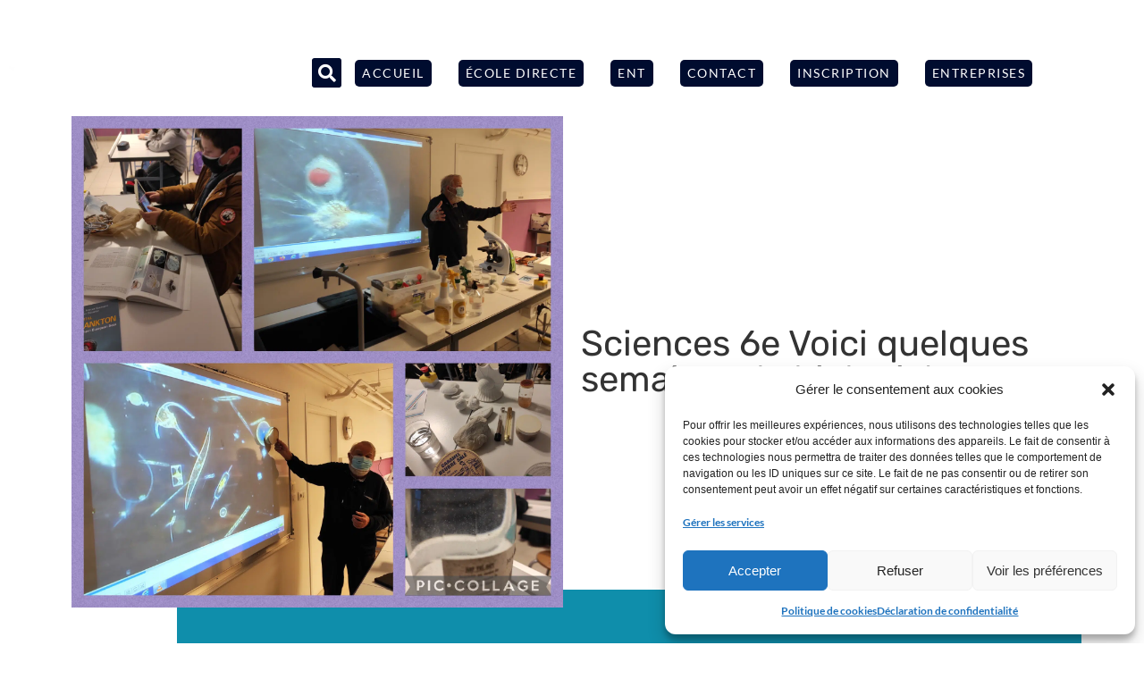

--- FILE ---
content_type: text/html; charset=UTF-8
request_url: https://www.sainte-therese-quimper.org/actualite/college/sciences-6e-voici-quelques-semaines-le-biologist/
body_size: 34848
content:
<!doctype html>
<html lang="fr-FR" prefix="og: https://ogp.me/ns#">
<head>
	<meta charset="UTF-8">
<script>
var gform;gform||(document.addEventListener("gform_main_scripts_loaded",function(){gform.scriptsLoaded=!0}),document.addEventListener("gform/theme/scripts_loaded",function(){gform.themeScriptsLoaded=!0}),window.addEventListener("DOMContentLoaded",function(){gform.domLoaded=!0}),gform={domLoaded:!1,scriptsLoaded:!1,themeScriptsLoaded:!1,isFormEditor:()=>"function"==typeof InitializeEditor,callIfLoaded:function(o){return!(!gform.domLoaded||!gform.scriptsLoaded||!gform.themeScriptsLoaded&&!gform.isFormEditor()||(gform.isFormEditor()&&console.warn("The use of gform.initializeOnLoaded() is deprecated in the form editor context and will be removed in Gravity Forms 3.1."),o(),0))},initializeOnLoaded:function(o){gform.callIfLoaded(o)||(document.addEventListener("gform_main_scripts_loaded",()=>{gform.scriptsLoaded=!0,gform.callIfLoaded(o)}),document.addEventListener("gform/theme/scripts_loaded",()=>{gform.themeScriptsLoaded=!0,gform.callIfLoaded(o)}),window.addEventListener("DOMContentLoaded",()=>{gform.domLoaded=!0,gform.callIfLoaded(o)}))},hooks:{action:{},filter:{}},addAction:function(o,r,e,t){gform.addHook("action",o,r,e,t)},addFilter:function(o,r,e,t){gform.addHook("filter",o,r,e,t)},doAction:function(o){gform.doHook("action",o,arguments)},applyFilters:function(o){return gform.doHook("filter",o,arguments)},removeAction:function(o,r){gform.removeHook("action",o,r)},removeFilter:function(o,r,e){gform.removeHook("filter",o,r,e)},addHook:function(o,r,e,t,n){null==gform.hooks[o][r]&&(gform.hooks[o][r]=[]);var d=gform.hooks[o][r];null==n&&(n=r+"_"+d.length),gform.hooks[o][r].push({tag:n,callable:e,priority:t=null==t?10:t})},doHook:function(r,o,e){var t;if(e=Array.prototype.slice.call(e,1),null!=gform.hooks[r][o]&&((o=gform.hooks[r][o]).sort(function(o,r){return o.priority-r.priority}),o.forEach(function(o){"function"!=typeof(t=o.callable)&&(t=window[t]),"action"==r?t.apply(null,e):e[0]=t.apply(null,e)})),"filter"==r)return e[0]},removeHook:function(o,r,t,n){var e;null!=gform.hooks[o][r]&&(e=(e=gform.hooks[o][r]).filter(function(o,r,e){return!!(null!=n&&n!=o.tag||null!=t&&t!=o.priority)}),gform.hooks[o][r]=e)}});
</script>

		<meta name="viewport" content="width=device-width, initial-scale=1">
    <meta name="google-site-verification" content="8Zvwn7sGaJfJXB5uovWD4lnLmhpZST09O67PoFCk3jI" />
	<link rel="profile" href="http://gmpg.org/xfn/11">
	
<!-- Optimisation des moteurs de recherche par Rank Math PRO - https://rankmath.com/ -->
<title>Sciences 6e Voici quelques semaines, le biologist...</title>
<link data-rocket-prefetch href="https://js.hcaptcha.com" rel="dns-prefetch">
<link data-rocket-prefetch href="https://www.googletagmanager.com" rel="dns-prefetch">
<link data-rocket-prefetch href="https://snazzymaps.com" rel="dns-prefetch"><link rel="preload" data-rocket-preload as="image" href="https://www.sainte-therese-quimper.org/wp-content/uploads/2022/02/274116278_3127158210906146_7901119678958168316_n.jpg" fetchpriority="high">
<meta name="robots" content="follow, index, max-snippet:-1, max-video-preview:-1, max-image-preview:large"/>
<link rel="canonical" href="https://www.sainte-therese-quimper.org/actualite/college/sciences-6e-voici-quelques-semaines-le-biologist/" />
<meta property="og:locale" content="fr_FR" />
<meta property="og:type" content="article" />
<meta property="og:title" content="Sciences 6e Voici quelques semaines, le biologist..." />
<meta property="og:description" content="Sciences 6e Voici quelques semaines, le biologiste Pierre Mollo spécialisé dans l&rsquo;étude du plancton marin est intervenu auprès des élèves de 6e, dans le cadre des cours de Sciences et vie de la Terre. Source" />
<meta property="og:url" content="https://www.sainte-therese-quimper.org/actualite/college/sciences-6e-voici-quelques-semaines-le-biologist/" />
<meta property="og:site_name" content="Ensemble Scolaire Sainte Thérèse" />
<meta property="og:updated_time" content="2026-01-14T19:47:54+01:00" />
<meta property="og:image" content="https://www.sainte-therese-quimper.org/wp-content/uploads/2022/02/274229072_3127158207572813_1988851945779999045_n.jpg" />
<meta property="og:image:secure_url" content="https://www.sainte-therese-quimper.org/wp-content/uploads/2022/02/274229072_3127158207572813_1988851945779999045_n.jpg" />
<meta property="og:image:width" content="1800" />
<meta property="og:image:height" content="1800" />
<meta property="og:image:alt" content="Inscription" />
<meta property="og:image:type" content="image/jpeg" />
<meta property="article:published_time" content="2021-12-03T13:46:36+01:00" />
<meta property="article:modified_time" content="2026-01-14T19:47:54+01:00" />
<meta name="twitter:card" content="summary_large_image" />
<meta name="twitter:title" content="Sciences 6e Voici quelques semaines, le biologist..." />
<meta name="twitter:description" content="Sciences 6e Voici quelques semaines, le biologiste Pierre Mollo spécialisé dans l&rsquo;étude du plancton marin est intervenu auprès des élèves de 6e, dans le cadre des cours de Sciences et vie de la Terre. Source" />
<meta name="twitter:image" content="https://www.sainte-therese-quimper.org/wp-content/uploads/2022/02/274229072_3127158207572813_1988851945779999045_n.jpg" />
<meta name="twitter:label1" content="Écrit par" />
<meta name="twitter:data1" content="e-Ness" />
<meta name="twitter:label2" content="Temps de lecture" />
<meta name="twitter:data2" content="Moins d’une minute" />
<script type="application/ld+json" class="rank-math-schema-pro">{"@context":"https://schema.org","@graph":[{"@type":"Place","@id":"https://www.sainte-therese-quimper.org/#place","address":{"@type":"PostalAddress","streetAddress":"5 rue F\u00e9lix Le Dantec","addressLocality":"QUIMPER","postalCode":"29000"}},{"@type":"Organization","@id":"https://www.sainte-therese-quimper.org/#organization","name":"Ensemble Scolaire Sainte Th\u00e9r\u00e8se","url":"https://www.sainte-therese-quimper.org","address":{"@type":"PostalAddress","streetAddress":"5 rue F\u00e9lix Le Dantec","addressLocality":"QUIMPER","postalCode":"29000"},"logo":{"@type":"ImageObject","@id":"https://www.sainte-therese-quimper.org/#logo","url":"https://www.sainte-therese-quimper.org/wp-content/uploads/2021/06/logo-sainte-therese-blanc.png","contentUrl":"https://www.sainte-therese-quimper.org/wp-content/uploads/2021/06/logo-sainte-therese-blanc.png","caption":"Ensemble Scolaire Sainte Th\u00e9r\u00e8se","inLanguage":"fr-FR","width":"311","height":"84"},"contactPoint":[{"@type":"ContactPoint","telephone":"02 98 53 79 16","contactType":"customer support"}],"location":{"@id":"https://www.sainte-therese-quimper.org/#place"}},{"@type":"WebSite","@id":"https://www.sainte-therese-quimper.org/#website","url":"https://www.sainte-therese-quimper.org","name":"Ensemble Scolaire Sainte Th\u00e9r\u00e8se","publisher":{"@id":"https://www.sainte-therese-quimper.org/#organization"},"inLanguage":"fr-FR"},{"@type":"ImageObject","@id":"https://www.sainte-therese-quimper.org/wp-content/uploads/2022/02/274229072_3127158207572813_1988851945779999045_n.jpg","url":"https://www.sainte-therese-quimper.org/wp-content/uploads/2022/02/274229072_3127158207572813_1988851945779999045_n.jpg","width":"1800","height":"1800","inLanguage":"fr-FR"},{"@type":"BreadcrumbList","@id":"https://www.sainte-therese-quimper.org/actualite/college/sciences-6e-voici-quelques-semaines-le-biologist/#breadcrumb","itemListElement":[{"@type":"ListItem","position":"1","item":{"@id":"https://www.sainte-therese-quimper.org","name":"Accueil"}},{"@type":"ListItem","position":"2","item":{"@id":"https://www.sainte-therese-quimper.org/category/actualite/college/","name":"Coll\u00e8ge"}},{"@type":"ListItem","position":"3","item":{"@id":"https://www.sainte-therese-quimper.org/actualite/college/sciences-6e-voici-quelques-semaines-le-biologist/","name":"Sciences 6e\n Voici quelques semaines, le biologist&#8230;"}}]},{"@type":"WebPage","@id":"https://www.sainte-therese-quimper.org/actualite/college/sciences-6e-voici-quelques-semaines-le-biologist/#webpage","url":"https://www.sainte-therese-quimper.org/actualite/college/sciences-6e-voici-quelques-semaines-le-biologist/","name":"Sciences 6e Voici quelques semaines, le biologist...","datePublished":"2022-02-18T08:49:45+01:00","dateModified":"2022-02-18T08:49:45+01:00","isPartOf":{"@id":"https://www.sainte-therese-quimper.org/#website"},"primaryImageOfPage":{"@id":"https://www.sainte-therese-quimper.org/wp-content/uploads/2022/02/274229072_3127158207572813_1988851945779999045_n.jpg"},"inLanguage":"fr-FR","breadcrumb":{"@id":"https://www.sainte-therese-quimper.org/actualite/college/sciences-6e-voici-quelques-semaines-le-biologist/#breadcrumb"}},{"@type":"Person","@id":"https://www.sainte-therese-quimper.org/author/e-ness/","name":"e-Ness","url":"https://www.sainte-therese-quimper.org/author/e-ness/","image":{"@type":"ImageObject","@id":"https://secure.gravatar.com/avatar/3ae4fc70e39c7cad410587e92463e16c8e3ea75ae8436c0563d8e09b91f5b7b9?s=96&amp;d=mm&amp;r=g","url":"https://secure.gravatar.com/avatar/3ae4fc70e39c7cad410587e92463e16c8e3ea75ae8436c0563d8e09b91f5b7b9?s=96&amp;d=mm&amp;r=g","caption":"e-Ness","inLanguage":"fr-FR"},"sameAs":["https://www.sainte-therese-quimper.org"],"worksFor":{"@id":"https://www.sainte-therese-quimper.org/#organization"}},{"@type":"NewsArticle","headline":"Sciences 6e Voici quelques semaines, le biologist...","datePublished":"2022-02-18T08:49:45+01:00","dateModified":"2022-02-18T08:49:45+01:00","articleSection":"Coll\u00e8ge","author":{"@id":"https://www.sainte-therese-quimper.org/author/e-ness/","name":"e-Ness"},"publisher":{"@id":"https://www.sainte-therese-quimper.org/#organization"},"description":"Sciences 6e Voici quelques semaines, le biologiste Pierre Mollo sp\u00e9cialis\u00e9 dans l'\u00e9tude du plancton marin est intervenu aupr\u00e8s des \u00e9l\u00e8ves de 6e, dans le cadre des cours de Sciences et vie de la Terre.","name":"Sciences 6e Voici quelques semaines, le biologist...","@id":"https://www.sainte-therese-quimper.org/actualite/college/sciences-6e-voici-quelques-semaines-le-biologist/#richSnippet","isPartOf":{"@id":"https://www.sainte-therese-quimper.org/actualite/college/sciences-6e-voici-quelques-semaines-le-biologist/#webpage"},"image":{"@id":"https://www.sainte-therese-quimper.org/wp-content/uploads/2022/02/274229072_3127158207572813_1988851945779999045_n.jpg"},"inLanguage":"fr-FR","mainEntityOfPage":{"@id":"https://www.sainte-therese-quimper.org/actualite/college/sciences-6e-voici-quelques-semaines-le-biologist/#webpage"}}]}</script>
<!-- /Extension Rank Math WordPress SEO -->

<link rel='dns-prefetch' href='//hcaptcha.com' />

<link rel="alternate" type="application/rss+xml" title="Ensemble Scolaire Sainte Thérèse &raquo; Flux" href="https://www.sainte-therese-quimper.org/feed/" />
<link rel="alternate" type="application/rss+xml" title="Ensemble Scolaire Sainte Thérèse &raquo; Flux des commentaires" href="https://www.sainte-therese-quimper.org/comments/feed/" />
<link rel="alternate" title="oEmbed (JSON)" type="application/json+oembed" href="https://www.sainte-therese-quimper.org/wp-json/oembed/1.0/embed?url=https%3A%2F%2Fwww.sainte-therese-quimper.org%2Factualite%2Fcollege%2Fsciences-6e-voici-quelques-semaines-le-biologist%2F" />
<link rel="alternate" title="oEmbed (XML)" type="text/xml+oembed" href="https://www.sainte-therese-quimper.org/wp-json/oembed/1.0/embed?url=https%3A%2F%2Fwww.sainte-therese-quimper.org%2Factualite%2Fcollege%2Fsciences-6e-voici-quelques-semaines-le-biologist%2F&#038;format=xml" />
<style id='wp-img-auto-sizes-contain-inline-css'>
img:is([sizes=auto i],[sizes^="auto," i]){contain-intrinsic-size:3000px 1500px}
/*# sourceURL=wp-img-auto-sizes-contain-inline-css */
</style>
<style id='wp-emoji-styles-inline-css'>

	img.wp-smiley, img.emoji {
		display: inline !important;
		border: none !important;
		box-shadow: none !important;
		height: 1em !important;
		width: 1em !important;
		margin: 0 0.07em !important;
		vertical-align: -0.1em !important;
		background: none !important;
		padding: 0 !important;
	}
/*# sourceURL=wp-emoji-styles-inline-css */
</style>
<link rel='stylesheet' id='wp-block-library-css' href='https://www.sainte-therese-quimper.org/wp-includes/css/dist/block-library/style.min.css?ver=6.9' media='all' />
<style id='global-styles-inline-css'>
:root{--wp--preset--aspect-ratio--square: 1;--wp--preset--aspect-ratio--4-3: 4/3;--wp--preset--aspect-ratio--3-4: 3/4;--wp--preset--aspect-ratio--3-2: 3/2;--wp--preset--aspect-ratio--2-3: 2/3;--wp--preset--aspect-ratio--16-9: 16/9;--wp--preset--aspect-ratio--9-16: 9/16;--wp--preset--color--black: #000000;--wp--preset--color--cyan-bluish-gray: #abb8c3;--wp--preset--color--white: #ffffff;--wp--preset--color--pale-pink: #f78da7;--wp--preset--color--vivid-red: #cf2e2e;--wp--preset--color--luminous-vivid-orange: #ff6900;--wp--preset--color--luminous-vivid-amber: #fcb900;--wp--preset--color--light-green-cyan: #7bdcb5;--wp--preset--color--vivid-green-cyan: #00d084;--wp--preset--color--pale-cyan-blue: #8ed1fc;--wp--preset--color--vivid-cyan-blue: #0693e3;--wp--preset--color--vivid-purple: #9b51e0;--wp--preset--gradient--vivid-cyan-blue-to-vivid-purple: linear-gradient(135deg,rgb(6,147,227) 0%,rgb(155,81,224) 100%);--wp--preset--gradient--light-green-cyan-to-vivid-green-cyan: linear-gradient(135deg,rgb(122,220,180) 0%,rgb(0,208,130) 100%);--wp--preset--gradient--luminous-vivid-amber-to-luminous-vivid-orange: linear-gradient(135deg,rgb(252,185,0) 0%,rgb(255,105,0) 100%);--wp--preset--gradient--luminous-vivid-orange-to-vivid-red: linear-gradient(135deg,rgb(255,105,0) 0%,rgb(207,46,46) 100%);--wp--preset--gradient--very-light-gray-to-cyan-bluish-gray: linear-gradient(135deg,rgb(238,238,238) 0%,rgb(169,184,195) 100%);--wp--preset--gradient--cool-to-warm-spectrum: linear-gradient(135deg,rgb(74,234,220) 0%,rgb(151,120,209) 20%,rgb(207,42,186) 40%,rgb(238,44,130) 60%,rgb(251,105,98) 80%,rgb(254,248,76) 100%);--wp--preset--gradient--blush-light-purple: linear-gradient(135deg,rgb(255,206,236) 0%,rgb(152,150,240) 100%);--wp--preset--gradient--blush-bordeaux: linear-gradient(135deg,rgb(254,205,165) 0%,rgb(254,45,45) 50%,rgb(107,0,62) 100%);--wp--preset--gradient--luminous-dusk: linear-gradient(135deg,rgb(255,203,112) 0%,rgb(199,81,192) 50%,rgb(65,88,208) 100%);--wp--preset--gradient--pale-ocean: linear-gradient(135deg,rgb(255,245,203) 0%,rgb(182,227,212) 50%,rgb(51,167,181) 100%);--wp--preset--gradient--electric-grass: linear-gradient(135deg,rgb(202,248,128) 0%,rgb(113,206,126) 100%);--wp--preset--gradient--midnight: linear-gradient(135deg,rgb(2,3,129) 0%,rgb(40,116,252) 100%);--wp--preset--font-size--small: 13px;--wp--preset--font-size--medium: 20px;--wp--preset--font-size--large: 36px;--wp--preset--font-size--x-large: 42px;--wp--preset--spacing--20: 0.44rem;--wp--preset--spacing--30: 0.67rem;--wp--preset--spacing--40: 1rem;--wp--preset--spacing--50: 1.5rem;--wp--preset--spacing--60: 2.25rem;--wp--preset--spacing--70: 3.38rem;--wp--preset--spacing--80: 5.06rem;--wp--preset--shadow--natural: 6px 6px 9px rgba(0, 0, 0, 0.2);--wp--preset--shadow--deep: 12px 12px 50px rgba(0, 0, 0, 0.4);--wp--preset--shadow--sharp: 6px 6px 0px rgba(0, 0, 0, 0.2);--wp--preset--shadow--outlined: 6px 6px 0px -3px rgb(255, 255, 255), 6px 6px rgb(0, 0, 0);--wp--preset--shadow--crisp: 6px 6px 0px rgb(0, 0, 0);}:root { --wp--style--global--content-size: 800px;--wp--style--global--wide-size: 1200px; }:where(body) { margin: 0; }.wp-site-blocks > .alignleft { float: left; margin-right: 2em; }.wp-site-blocks > .alignright { float: right; margin-left: 2em; }.wp-site-blocks > .aligncenter { justify-content: center; margin-left: auto; margin-right: auto; }:where(.wp-site-blocks) > * { margin-block-start: 24px; margin-block-end: 0; }:where(.wp-site-blocks) > :first-child { margin-block-start: 0; }:where(.wp-site-blocks) > :last-child { margin-block-end: 0; }:root { --wp--style--block-gap: 24px; }:root :where(.is-layout-flow) > :first-child{margin-block-start: 0;}:root :where(.is-layout-flow) > :last-child{margin-block-end: 0;}:root :where(.is-layout-flow) > *{margin-block-start: 24px;margin-block-end: 0;}:root :where(.is-layout-constrained) > :first-child{margin-block-start: 0;}:root :where(.is-layout-constrained) > :last-child{margin-block-end: 0;}:root :where(.is-layout-constrained) > *{margin-block-start: 24px;margin-block-end: 0;}:root :where(.is-layout-flex){gap: 24px;}:root :where(.is-layout-grid){gap: 24px;}.is-layout-flow > .alignleft{float: left;margin-inline-start: 0;margin-inline-end: 2em;}.is-layout-flow > .alignright{float: right;margin-inline-start: 2em;margin-inline-end: 0;}.is-layout-flow > .aligncenter{margin-left: auto !important;margin-right: auto !important;}.is-layout-constrained > .alignleft{float: left;margin-inline-start: 0;margin-inline-end: 2em;}.is-layout-constrained > .alignright{float: right;margin-inline-start: 2em;margin-inline-end: 0;}.is-layout-constrained > .aligncenter{margin-left: auto !important;margin-right: auto !important;}.is-layout-constrained > :where(:not(.alignleft):not(.alignright):not(.alignfull)){max-width: var(--wp--style--global--content-size);margin-left: auto !important;margin-right: auto !important;}.is-layout-constrained > .alignwide{max-width: var(--wp--style--global--wide-size);}body .is-layout-flex{display: flex;}.is-layout-flex{flex-wrap: wrap;align-items: center;}.is-layout-flex > :is(*, div){margin: 0;}body .is-layout-grid{display: grid;}.is-layout-grid > :is(*, div){margin: 0;}body{padding-top: 0px;padding-right: 0px;padding-bottom: 0px;padding-left: 0px;}a:where(:not(.wp-element-button)){text-decoration: underline;}:root :where(.wp-element-button, .wp-block-button__link){background-color: #32373c;border-width: 0;color: #fff;font-family: inherit;font-size: inherit;font-style: inherit;font-weight: inherit;letter-spacing: inherit;line-height: inherit;padding-top: calc(0.667em + 2px);padding-right: calc(1.333em + 2px);padding-bottom: calc(0.667em + 2px);padding-left: calc(1.333em + 2px);text-decoration: none;text-transform: inherit;}.has-black-color{color: var(--wp--preset--color--black) !important;}.has-cyan-bluish-gray-color{color: var(--wp--preset--color--cyan-bluish-gray) !important;}.has-white-color{color: var(--wp--preset--color--white) !important;}.has-pale-pink-color{color: var(--wp--preset--color--pale-pink) !important;}.has-vivid-red-color{color: var(--wp--preset--color--vivid-red) !important;}.has-luminous-vivid-orange-color{color: var(--wp--preset--color--luminous-vivid-orange) !important;}.has-luminous-vivid-amber-color{color: var(--wp--preset--color--luminous-vivid-amber) !important;}.has-light-green-cyan-color{color: var(--wp--preset--color--light-green-cyan) !important;}.has-vivid-green-cyan-color{color: var(--wp--preset--color--vivid-green-cyan) !important;}.has-pale-cyan-blue-color{color: var(--wp--preset--color--pale-cyan-blue) !important;}.has-vivid-cyan-blue-color{color: var(--wp--preset--color--vivid-cyan-blue) !important;}.has-vivid-purple-color{color: var(--wp--preset--color--vivid-purple) !important;}.has-black-background-color{background-color: var(--wp--preset--color--black) !important;}.has-cyan-bluish-gray-background-color{background-color: var(--wp--preset--color--cyan-bluish-gray) !important;}.has-white-background-color{background-color: var(--wp--preset--color--white) !important;}.has-pale-pink-background-color{background-color: var(--wp--preset--color--pale-pink) !important;}.has-vivid-red-background-color{background-color: var(--wp--preset--color--vivid-red) !important;}.has-luminous-vivid-orange-background-color{background-color: var(--wp--preset--color--luminous-vivid-orange) !important;}.has-luminous-vivid-amber-background-color{background-color: var(--wp--preset--color--luminous-vivid-amber) !important;}.has-light-green-cyan-background-color{background-color: var(--wp--preset--color--light-green-cyan) !important;}.has-vivid-green-cyan-background-color{background-color: var(--wp--preset--color--vivid-green-cyan) !important;}.has-pale-cyan-blue-background-color{background-color: var(--wp--preset--color--pale-cyan-blue) !important;}.has-vivid-cyan-blue-background-color{background-color: var(--wp--preset--color--vivid-cyan-blue) !important;}.has-vivid-purple-background-color{background-color: var(--wp--preset--color--vivid-purple) !important;}.has-black-border-color{border-color: var(--wp--preset--color--black) !important;}.has-cyan-bluish-gray-border-color{border-color: var(--wp--preset--color--cyan-bluish-gray) !important;}.has-white-border-color{border-color: var(--wp--preset--color--white) !important;}.has-pale-pink-border-color{border-color: var(--wp--preset--color--pale-pink) !important;}.has-vivid-red-border-color{border-color: var(--wp--preset--color--vivid-red) !important;}.has-luminous-vivid-orange-border-color{border-color: var(--wp--preset--color--luminous-vivid-orange) !important;}.has-luminous-vivid-amber-border-color{border-color: var(--wp--preset--color--luminous-vivid-amber) !important;}.has-light-green-cyan-border-color{border-color: var(--wp--preset--color--light-green-cyan) !important;}.has-vivid-green-cyan-border-color{border-color: var(--wp--preset--color--vivid-green-cyan) !important;}.has-pale-cyan-blue-border-color{border-color: var(--wp--preset--color--pale-cyan-blue) !important;}.has-vivid-cyan-blue-border-color{border-color: var(--wp--preset--color--vivid-cyan-blue) !important;}.has-vivid-purple-border-color{border-color: var(--wp--preset--color--vivid-purple) !important;}.has-vivid-cyan-blue-to-vivid-purple-gradient-background{background: var(--wp--preset--gradient--vivid-cyan-blue-to-vivid-purple) !important;}.has-light-green-cyan-to-vivid-green-cyan-gradient-background{background: var(--wp--preset--gradient--light-green-cyan-to-vivid-green-cyan) !important;}.has-luminous-vivid-amber-to-luminous-vivid-orange-gradient-background{background: var(--wp--preset--gradient--luminous-vivid-amber-to-luminous-vivid-orange) !important;}.has-luminous-vivid-orange-to-vivid-red-gradient-background{background: var(--wp--preset--gradient--luminous-vivid-orange-to-vivid-red) !important;}.has-very-light-gray-to-cyan-bluish-gray-gradient-background{background: var(--wp--preset--gradient--very-light-gray-to-cyan-bluish-gray) !important;}.has-cool-to-warm-spectrum-gradient-background{background: var(--wp--preset--gradient--cool-to-warm-spectrum) !important;}.has-blush-light-purple-gradient-background{background: var(--wp--preset--gradient--blush-light-purple) !important;}.has-blush-bordeaux-gradient-background{background: var(--wp--preset--gradient--blush-bordeaux) !important;}.has-luminous-dusk-gradient-background{background: var(--wp--preset--gradient--luminous-dusk) !important;}.has-pale-ocean-gradient-background{background: var(--wp--preset--gradient--pale-ocean) !important;}.has-electric-grass-gradient-background{background: var(--wp--preset--gradient--electric-grass) !important;}.has-midnight-gradient-background{background: var(--wp--preset--gradient--midnight) !important;}.has-small-font-size{font-size: var(--wp--preset--font-size--small) !important;}.has-medium-font-size{font-size: var(--wp--preset--font-size--medium) !important;}.has-large-font-size{font-size: var(--wp--preset--font-size--large) !important;}.has-x-large-font-size{font-size: var(--wp--preset--font-size--x-large) !important;}
:root :where(.wp-block-pullquote){font-size: 1.5em;line-height: 1.6;}
/*# sourceURL=global-styles-inline-css */
</style>
<link rel='stylesheet' id='ae-pro-css-css' href='https://www.sainte-therese-quimper.org/wp-content/plugins/anywhere-elementor-pro/includes/assets/css/ae-pro.min.css?ver=2.29.3' media='all' />
<link data-minify="1" rel='stylesheet' id='wpdm-fonticon-css' href='https://www.sainte-therese-quimper.org/wp-content/cache/min/1/wp-content/plugins/download-manager/assets/wpdm-iconfont/css/wpdm-icons.css?ver=1769694784' media='all' />
<link rel='stylesheet' id='wpdm-front-css' href='https://www.sainte-therese-quimper.org/wp-content/plugins/download-manager/assets/css/front.min.css?ver=6.9' media='all' />
<link rel='stylesheet' id='cmplz-general-css' href='https://www.sainte-therese-quimper.org/wp-content/plugins/complianz-gdpr-premium/assets/css/cookieblocker.min.css?ver=1761943516' media='all' />
<link rel='stylesheet' id='eae-css-css' href='https://www.sainte-therese-quimper.org/wp-content/plugins/addon-elements-for-elementor-page-builder/assets/css/eae.min.css?ver=1.14.4' media='all' />
<link data-minify="1" rel='stylesheet' id='eae-peel-css-css' href='https://www.sainte-therese-quimper.org/wp-content/cache/min/1/wp-content/plugins/addon-elements-for-elementor-page-builder/assets/lib/peel/peel.css?ver=1769694784' media='all' />
<link rel='stylesheet' id='font-awesome-4-shim-css' href='https://www.sainte-therese-quimper.org/wp-content/plugins/elementor/assets/lib/font-awesome/css/v4-shims.min.css?ver=1.0' media='all' />
<link data-minify="1" rel='stylesheet' id='font-awesome-5-all-css' href='https://www.sainte-therese-quimper.org/wp-content/cache/min/1/wp-content/plugins/elementor/assets/lib/font-awesome/css/all.min.css?ver=1769694784' media='all' />
<link rel='stylesheet' id='vegas-css-css' href='https://www.sainte-therese-quimper.org/wp-content/plugins/anywhere-elementor-pro/includes/assets/lib/vegas/vegas.min.css?ver=2.4.0' media='all' />
<link data-minify="1" rel='stylesheet' id='hello-elementor-css' href='https://www.sainte-therese-quimper.org/wp-content/cache/min/1/wp-content/themes/hello-elementor/assets/css/reset.css?ver=1769694784' media='all' />
<link data-minify="1" rel='stylesheet' id='hello-elementor-theme-style-css' href='https://www.sainte-therese-quimper.org/wp-content/cache/min/1/wp-content/themes/hello-elementor/assets/css/theme.css?ver=1769694784' media='all' />
<link data-minify="1" rel='stylesheet' id='hello-elementor-header-footer-css' href='https://www.sainte-therese-quimper.org/wp-content/cache/min/1/wp-content/themes/hello-elementor/assets/css/header-footer.css?ver=1769694784' media='all' />
<link rel='stylesheet' id='elementor-frontend-css' href='https://www.sainte-therese-quimper.org/wp-content/uploads/elementor/css/custom-frontend.min.css?ver=1769694781' media='all' />
<link rel='stylesheet' id='widget-image-css' href='https://www.sainte-therese-quimper.org/wp-content/plugins/elementor/assets/css/widget-image.min.css?ver=3.33.6' media='all' />
<link rel='stylesheet' id='widget-search-form-css' href='https://www.sainte-therese-quimper.org/wp-content/plugins/elementor-pro/assets/css/widget-search-form.min.css?ver=3.33.2' media='all' />
<link rel='stylesheet' id='elementor-icons-shared-0-css' href='https://www.sainte-therese-quimper.org/wp-content/plugins/elementor/assets/lib/font-awesome/css/fontawesome.min.css?ver=5.15.3' media='all' />
<link data-minify="1" rel='stylesheet' id='elementor-icons-fa-solid-css' href='https://www.sainte-therese-quimper.org/wp-content/cache/min/1/wp-content/plugins/elementor/assets/lib/font-awesome/css/solid.min.css?ver=1769694784' media='all' />
<link rel='stylesheet' id='widget-nav-menu-css' href='https://www.sainte-therese-quimper.org/wp-content/uploads/elementor/css/custom-pro-widget-nav-menu.min.css?ver=1769694781' media='all' />
<link rel='stylesheet' id='widget-social-icons-css' href='https://www.sainte-therese-quimper.org/wp-content/plugins/elementor/assets/css/widget-social-icons.min.css?ver=3.33.6' media='all' />
<link rel='stylesheet' id='e-apple-webkit-css' href='https://www.sainte-therese-quimper.org/wp-content/uploads/elementor/css/custom-apple-webkit.min.css?ver=1769694781' media='all' />
<link rel='stylesheet' id='widget-lottie-css' href='https://www.sainte-therese-quimper.org/wp-content/plugins/elementor-pro/assets/css/widget-lottie.min.css?ver=3.33.2' media='all' />
<link rel='stylesheet' id='widget-heading-css' href='https://www.sainte-therese-quimper.org/wp-content/plugins/elementor/assets/css/widget-heading.min.css?ver=3.33.6' media='all' />
<link rel='stylesheet' id='e-animation-fadeIn-css' href='https://www.sainte-therese-quimper.org/wp-content/plugins/elementor/assets/lib/animations/styles/fadeIn.min.css?ver=3.33.6' media='all' />
<link rel='stylesheet' id='e-popup-css' href='https://www.sainte-therese-quimper.org/wp-content/plugins/elementor-pro/assets/css/conditionals/popup.min.css?ver=3.33.2' media='all' />
<link rel='stylesheet' id='e-animation-zoomIn-css' href='https://www.sainte-therese-quimper.org/wp-content/plugins/elementor/assets/lib/animations/styles/zoomIn.min.css?ver=3.33.6' media='all' />
<link data-minify="1" rel='stylesheet' id='elementor-icons-css' href='https://www.sainte-therese-quimper.org/wp-content/cache/min/1/wp-content/plugins/elementor/assets/lib/eicons/css/elementor-icons.min.css?ver=1769694784' media='all' />
<link rel='stylesheet' id='elementor-post-36-css' href='https://www.sainte-therese-quimper.org/wp-content/uploads/elementor/css/post-36.css?ver=1769694782' media='all' />
<link rel='stylesheet' id='elementor-post-5-css' href='https://www.sainte-therese-quimper.org/wp-content/uploads/elementor/css/post-5.css?ver=1769694783' media='all' />
<link rel='stylesheet' id='elementor-post-131-css' href='https://www.sainte-therese-quimper.org/wp-content/uploads/elementor/css/post-131.css?ver=1769694783' media='all' />
<link rel='stylesheet' id='elementor-post-629-css' href='https://www.sainte-therese-quimper.org/wp-content/uploads/elementor/css/post-629.css?ver=1769694836' media='all' />
<link rel='stylesheet' id='elementor-post-7196-css' href='https://www.sainte-therese-quimper.org/wp-content/uploads/elementor/css/post-7196.css?ver=1769694783' media='all' />
<link rel='stylesheet' id='elementor-post-1013-css' href='https://www.sainte-therese-quimper.org/wp-content/uploads/elementor/css/post-1013.css?ver=1769694783' media='all' />
<link data-minify="1" rel='stylesheet' id='eness-ilm-styles-css' href='https://www.sainte-therese-quimper.org/wp-content/cache/min/1/wp-content/plugins/eness-booster/assets/css/eness_ilm_front_styles.css?ver=1769694784' media='all' />
<link data-minify="1" rel='stylesheet' id='style-style-css' href='https://www.sainte-therese-quimper.org/wp-content/cache/min/1/wp-content/themes/hello-elementor_child/style.css?ver=1769694784' media='all' />
<link rel='stylesheet' id='eael-general-css' href='https://www.sainte-therese-quimper.org/wp-content/plugins/essential-addons-for-elementor-lite/assets/front-end/css/view/general.min.css?ver=6.5.9' media='all' />
<link data-minify="1" rel='stylesheet' id='bdt-uikit-css' href='https://www.sainte-therese-quimper.org/wp-content/cache/min/1/wp-content/plugins/bdthemes-element-pack-lite/assets/css/bdt-uikit.css?ver=1769694784' media='all' />
<link data-minify="1" rel='stylesheet' id='ep-helper-css' href='https://www.sainte-therese-quimper.org/wp-content/cache/min/1/wp-content/plugins/bdthemes-element-pack-lite/assets/css/ep-helper.css?ver=1769694784' media='all' />
<link data-minify="1" rel='stylesheet' id='elementor-gf-local-lato-css' href='https://www.sainte-therese-quimper.org/wp-content/cache/min/1/wp-content/uploads/elementor/google-fonts/css/lato.css?ver=1769694784' media='all' />
<link data-minify="1" rel='stylesheet' id='elementor-gf-local-rubik-css' href='https://www.sainte-therese-quimper.org/wp-content/cache/min/1/wp-content/uploads/elementor/google-fonts/css/rubik.css?ver=1769694784' media='all' />
<link data-minify="1" rel='stylesheet' id='elementor-icons-fa-brands-css' href='https://www.sainte-therese-quimper.org/wp-content/cache/min/1/wp-content/plugins/elementor/assets/lib/font-awesome/css/brands.min.css?ver=1769694784' media='all' />
<script src="https://www.sainte-therese-quimper.org/wp-includes/js/jquery/jquery.min.js?ver=3.7.1" id="jquery-core-js"></script>
<script src="https://www.sainte-therese-quimper.org/wp-includes/js/jquery/jquery-migrate.min.js?ver=3.4.1" id="jquery-migrate-js"></script>
<script src="https://www.sainte-therese-quimper.org/wp-content/plugins/download-manager/assets/js/wpdm.min.js?ver=6.9" id="wpdm-frontend-js-js"></script>
<script id="wpdm-frontjs-js-extra">
var wpdm_url = {"home":"https://www.sainte-therese-quimper.org/","site":"https://www.sainte-therese-quimper.org/","ajax":"https://www.sainte-therese-quimper.org/wp-admin/admin-ajax.php"};
var wpdm_js = {"spinner":"\u003Ci class=\"wpdm-icon wpdm-sun wpdm-spin\"\u003E\u003C/i\u003E","client_id":"e8886fa503ba6a3addac990c7eaac2f1"};
var wpdm_strings = {"pass_var":"Mot de passe v\u00e9rifi\u00e9\u00a0!","pass_var_q":"Veuillez cliquer sur le bouton suivant pour commencer le t\u00e9l\u00e9chargement.","start_dl":"Commencer le t\u00e9l\u00e9chargement"};
//# sourceURL=wpdm-frontjs-js-extra
</script>
<script src="https://www.sainte-therese-quimper.org/wp-content/plugins/download-manager/assets/js/front.min.js?ver=3.3.42" id="wpdm-frontjs-js"></script>
<script data-minify="1" src="https://www.sainte-therese-quimper.org/wp-content/cache/min/1/wp-content/plugins/addon-elements-for-elementor-page-builder/assets/js/iconHelper.js?ver=1768991408" id="eae-iconHelper-js"></script>
<link rel="https://api.w.org/" href="https://www.sainte-therese-quimper.org/wp-json/" /><link rel="alternate" title="JSON" type="application/json" href="https://www.sainte-therese-quimper.org/wp-json/wp/v2/posts/8227" /><link rel="EditURI" type="application/rsd+xml" title="RSD" href="https://www.sainte-therese-quimper.org/xmlrpc.php?rsd" />
<meta name="generator" content="WordPress 6.9" />
<link rel='shortlink' href='https://www.sainte-therese-quimper.org/?p=8227' />
<style>
.h-captcha{position:relative;display:block;margin-bottom:2rem;padding:0;clear:both}.h-captcha[data-size="normal"]{width:303px;height:78px}.h-captcha[data-size="compact"]{width:164px;height:144px}.h-captcha[data-size="invisible"]{display:none}.h-captcha::before{content:'';display:block;position:absolute;top:0;left:0;background:url(https://www.sainte-therese-quimper.org/wp-content/plugins/hcaptcha-for-forms-and-more/assets/images/hcaptcha-div-logo.svg) no-repeat;border:1px solid #fff0;border-radius:4px}.h-captcha[data-size="normal"]::before{width:300px;height:74px;background-position:94% 28%}.h-captcha[data-size="compact"]::before{width:156px;height:136px;background-position:50% 79%}.h-captcha[data-theme="light"]::before,body.is-light-theme .h-captcha[data-theme="auto"]::before,.h-captcha[data-theme="auto"]::before{background-color:#fafafa;border:1px solid #e0e0e0}.h-captcha[data-theme="dark"]::before,body.is-dark-theme .h-captcha[data-theme="auto"]::before,html.wp-dark-mode-active .h-captcha[data-theme="auto"]::before,html.drdt-dark-mode .h-captcha[data-theme="auto"]::before{background-image:url(https://www.sainte-therese-quimper.org/wp-content/plugins/hcaptcha-for-forms-and-more/assets/images/hcaptcha-div-logo-white.svg);background-repeat:no-repeat;background-color:#333;border:1px solid #f5f5f5}.h-captcha[data-theme="custom"]::before{background-color:initial}.h-captcha[data-size="invisible"]::before{display:none}.h-captcha iframe{position:relative}div[style*="z-index: 2147483647"] div[style*="border-width: 11px"][style*="position: absolute"][style*="pointer-events: none"]{border-style:none}
</style>
<style>
.elementor-widget-login .h-captcha{margin-bottom:0}
</style>
			<style>.cmplz-hidden {
					display: none !important;
				}</style><meta name="generator" content="Elementor 3.33.6; features: additional_custom_breakpoints; settings: css_print_method-external, google_font-enabled, font_display-auto">
			<style>
				.e-con.e-parent:nth-of-type(n+4):not(.e-lazyloaded):not(.e-no-lazyload),
				.e-con.e-parent:nth-of-type(n+4):not(.e-lazyloaded):not(.e-no-lazyload) * {
					background-image: none !important;
				}
				@media screen and (max-height: 1024px) {
					.e-con.e-parent:nth-of-type(n+3):not(.e-lazyloaded):not(.e-no-lazyload),
					.e-con.e-parent:nth-of-type(n+3):not(.e-lazyloaded):not(.e-no-lazyload) * {
						background-image: none !important;
					}
				}
				@media screen and (max-height: 640px) {
					.e-con.e-parent:nth-of-type(n+2):not(.e-lazyloaded):not(.e-no-lazyload),
					.e-con.e-parent:nth-of-type(n+2):not(.e-lazyloaded):not(.e-no-lazyload) * {
						background-image: none !important;
					}
				}
			</style>
			<script type="text/plain" data-service="google-analytics" data-category="statistics" id="google_gtagjs" data-cmplz-src="https://www.googletagmanager.com/gtag/js?id=G-YX9Y3ZEXZ1" async></script>
<script id="google_gtagjs-inline">
window.dataLayer = window.dataLayer || [];function gtag(){dataLayer.push(arguments);}gtag('js', new Date());gtag('config', 'G-YX9Y3ZEXZ1', {} );
</script>
<style>
.gform_previous_button+.h-captcha{margin-top:2rem}.gform_footer.before .h-captcha[data-size="normal"]{margin-bottom:3px}.gform_footer.before .h-captcha[data-size="compact"]{margin-bottom:0}.gform_wrapper.gravity-theme .gform_footer,.gform_wrapper.gravity-theme .gform_page_footer{flex-wrap:wrap}.gform_wrapper.gravity-theme .h-captcha,.gform_wrapper.gravity-theme .h-captcha{margin:0;flex-basis:100%}.gform_wrapper.gravity-theme input[type="submit"],.gform_wrapper.gravity-theme input[type="submit"]{align-self:flex-start}.gform_wrapper.gravity-theme .h-captcha~input[type="submit"],.gform_wrapper.gravity-theme .h-captcha~input[type="submit"]{margin:1em 0 0 0!important}
</style>
<link rel="icon" href="https://www.sainte-therese-quimper.org/wp-content/uploads/2021/06/STE-THERESE-LOGO-1-150x150.png" sizes="32x32" />
<link rel="icon" href="https://www.sainte-therese-quimper.org/wp-content/uploads/2021/06/STE-THERESE-LOGO-1.png" sizes="192x192" />
<link rel="apple-touch-icon" href="https://www.sainte-therese-quimper.org/wp-content/uploads/2021/06/STE-THERESE-LOGO-1.png" />
<meta name="msapplication-TileImage" content="https://www.sainte-therese-quimper.org/wp-content/uploads/2021/06/STE-THERESE-LOGO-1.png" />
<meta name="generator" content="WordPress Download Manager 3.3.42" />
                <style>
        /* WPDM Link Template Styles */        </style>
                <style>

            :root {
                --color-primary: #1b90aa;
                --color-primary-rgb: 27, 144, 170;
                --color-primary-hover: #1b90aa;
                --color-primary-active: #0f8eab;
                --clr-sec: #6c757d;
                --clr-sec-rgb: 108, 117, 125;
                --clr-sec-hover: #6c757d;
                --clr-sec-active: #6c757d;
                --color-secondary: #6c757d;
                --color-secondary-rgb: 108, 117, 125;
                --color-secondary-hover: #6c757d;
                --color-secondary-active: #6c757d;
                --color-success: #018e11;
                --color-success-rgb: 1, 142, 17;
                --color-success-hover: #0aad01;
                --color-success-active: #0c8c01;
                --color-info: #2CA8FF;
                --color-info-rgb: 44, 168, 255;
                --color-info-hover: #2CA8FF;
                --color-info-active: #2CA8FF;
                --color-warning: #FFB236;
                --color-warning-rgb: 255, 178, 54;
                --color-warning-hover: #FFB236;
                --color-warning-active: #FFB236;
                --color-danger: #ff5062;
                --color-danger-rgb: 255, 80, 98;
                --color-danger-hover: #ff5062;
                --color-danger-active: #ff5062;
                --color-green: #30b570;
                --color-blue: #0073ff;
                --color-purple: #8557D3;
                --color-red: #ff5062;
                --color-muted: rgba(69, 89, 122, 0.6);
                --wpdm-font: "Rubik", -apple-system, BlinkMacSystemFont, "Segoe UI", Roboto, Helvetica, Arial, sans-serif, "Apple Color Emoji", "Segoe UI Emoji", "Segoe UI Symbol";
            }

            .wpdm-download-link.btn.btn-primary {
                border-radius: 4px;
            }


        </style>
        <noscript><style id="rocket-lazyload-nojs-css">.rll-youtube-player, [data-lazy-src]{display:none !important;}</style></noscript><style id="rocket-lazyrender-inline-css">[data-wpr-lazyrender] {content-visibility: auto;}</style><meta name="generator" content="WP Rocket 3.20.3" data-wpr-features="wpr_minify_js wpr_lazyload_images wpr_preconnect_external_domains wpr_automatic_lazy_rendering wpr_oci wpr_image_dimensions wpr_minify_css wpr_preload_links wpr_desktop" /></head>
<body data-cmplz=2 class="wp-singular post-template-default single single-post postid-8227 single-format-standard wp-custom-logo wp-embed-responsive wp-theme-hello-elementor wp-child-theme-hello-elementor_child hello-elementor-default elementor-default elementor-kit-36 elementor-page-629">

		<header  data-elementor-type="header" data-elementor-id="5" class="elementor elementor-5 elementor-location-header" data-elementor-post-type="elementor_library">
					<header  class="has_eae_slider has_ae_slider elementor-section elementor-top-section elementor-element elementor-element-8df852f elementor-section-content-middle elementor-section-boxed elementor-section-height-default elementor-section-height-default ae-bg-gallery-type-default" data-eae-slider="38490" data-id="8df852f" data-element_type="section" id="menu_burger_fullscreen">
						<div  class="elementor-container elementor-column-gap-default">
					<div class="has_eae_slider has_ae_slider elementor-column elementor-col-33 elementor-top-column elementor-element elementor-element-333c6ad colonne_directe colonne_logo ae-bg-gallery-type-default" data-eae-slider="41821" data-id="333c6ad" data-element_type="column">
			<div class="elementor-widget-wrap elementor-element-populated">
						<div class="elementor-element elementor-element-1e6cdf9 elementor-widget elementor-widget-theme-site-logo elementor-widget-image" data-id="1e6cdf9" data-element_type="widget" data-widget_type="theme-site-logo.default">
				<div class="elementor-widget-container">
											<a href="https://www.sainte-therese-quimper.org">
			<img width="300" height="81" src="data:image/svg+xml,%3Csvg%20xmlns='http://www.w3.org/2000/svg'%20viewBox='0%200%20300%2081'%3E%3C/svg%3E" class="attachment-medium size-medium wp-image-3133" alt="" data-lazy-srcset="https://www.sainte-therese-quimper.org/wp-content/uploads/2021/06/logo-sainte-therese-blanc-300x81.png 300w, https://www.sainte-therese-quimper.org/wp-content/uploads/2021/06/logo-sainte-therese-blanc.png 311w" data-lazy-sizes="(max-width: 300px) 100vw, 300px" data-lazy-src="https://www.sainte-therese-quimper.org/wp-content/uploads/2021/06/logo-sainte-therese-blanc-300x81.png" /><noscript><img width="300" height="81" src="https://www.sainte-therese-quimper.org/wp-content/uploads/2021/06/logo-sainte-therese-blanc-300x81.png" class="attachment-medium size-medium wp-image-3133" alt="" srcset="https://www.sainte-therese-quimper.org/wp-content/uploads/2021/06/logo-sainte-therese-blanc-300x81.png 300w, https://www.sainte-therese-quimper.org/wp-content/uploads/2021/06/logo-sainte-therese-blanc.png 311w" sizes="(max-width: 300px) 100vw, 300px" /></noscript>				</a>
											</div>
				</div>
					</div>
		</div>
				<div class="has_eae_slider has_ae_slider elementor-column elementor-col-66 elementor-top-column elementor-element elementor-element-b3a2dba colonne_directe ae-bg-gallery-type-default" data-eae-slider="53241" data-id="b3a2dba" data-element_type="column">
			<div class="elementor-widget-wrap elementor-element-populated">
						<section class="has_eae_slider has_ae_slider elementor-section elementor-inner-section elementor-element elementor-element-c4c838d section_interne elementor-section-boxed elementor-section-height-default elementor-section-height-default ae-bg-gallery-type-default" data-eae-slider="69869" data-id="c4c838d" data-element_type="section">
						<div  class="elementor-container elementor-column-gap-default">
					<div class="has_eae_slider has_ae_slider elementor-column elementor-col-20 elementor-inner-column elementor-element elementor-element-7bb2cce ae-bg-gallery-type-default" data-eae-slider="16659" data-id="7bb2cce" data-element_type="column">
			<div class="elementor-widget-wrap elementor-element-populated">
						<div class="elementor-element elementor-element-5b3eea7 elementor-search-form--skin-full_screen elementor-widget elementor-widget-search-form" data-id="5b3eea7" data-element_type="widget" data-settings="{&quot;skin&quot;:&quot;full_screen&quot;}" data-widget_type="search-form.default">
				<div class="elementor-widget-container">
							<search role="search">
			<form class="elementor-search-form" action="https://www.sainte-therese-quimper.org" method="get">
												<div class="elementor-search-form__toggle" role="button" tabindex="0" aria-label="Rechercher ">
					<i aria-hidden="true" class="fas fa-search"></i>				</div>
								<div class="elementor-search-form__container">
					<label class="elementor-screen-only" for="elementor-search-form-5b3eea7">Rechercher </label>

					
					<input id="elementor-search-form-5b3eea7" placeholder="Rechercher ..." class="elementor-search-form__input" type="search" name="s" value="">
					
					
										<div class="dialog-lightbox-close-button dialog-close-button" role="button" tabindex="0" aria-label="Fermer ce champ de recherche.">
						<i aria-hidden="true" class="eicon-close"></i>					</div>
									</div>
			</form>
		</search>
						</div>
				</div>
					</div>
		</div>
				<div class="has_eae_slider has_ae_slider elementor-column elementor-col-20 elementor-inner-column elementor-element elementor-element-9592fe1 ae-bg-gallery-type-default" data-eae-slider="28432" data-id="9592fe1" data-element_type="column">
			<div class="elementor-widget-wrap elementor-element-populated">
						<div class="elementor-element elementor-element-c79874c elementor-nav-menu--dropdown-none elementor-widget elementor-widget-nav-menu" data-id="c79874c" data-element_type="widget" data-settings="{&quot;layout&quot;:&quot;horizontal&quot;,&quot;submenu_icon&quot;:{&quot;value&quot;:&quot;&lt;i class=\&quot;fas fa-caret-down\&quot; aria-hidden=\&quot;true\&quot;&gt;&lt;\/i&gt;&quot;,&quot;library&quot;:&quot;fa-solid&quot;}}" data-widget_type="nav-menu.default">
				<div class="elementor-widget-container">
								<nav aria-label="Menu" class="elementor-nav-menu--main elementor-nav-menu__container elementor-nav-menu--layout-horizontal e--pointer-none">
				<ul id="menu-1-c79874c" class="elementor-nav-menu"><li class="menu-item menu-item-type-post_type menu-item-object-page menu-item-home menu-item-15060"><a href="https://www.sainte-therese-quimper.org/" class="elementor-item">Accueil</a></li>
<li class="menu-item menu-item-type-custom menu-item-object-custom menu-item-3721"><a href="https://www.ecoledirecte.com/login" class="elementor-item">École directe</a></li>
<li class="menu-item menu-item-type-custom menu-item-object-custom menu-item-4639"><a href="https://accueil.stetherese.net/" class="elementor-item">ENT</a></li>
</ul>			</nav>
						<nav class="elementor-nav-menu--dropdown elementor-nav-menu__container" aria-hidden="true">
				<ul id="menu-2-c79874c" class="elementor-nav-menu"><li class="menu-item menu-item-type-post_type menu-item-object-page menu-item-home menu-item-15060"><a href="https://www.sainte-therese-quimper.org/" class="elementor-item" tabindex="-1">Accueil</a></li>
<li class="menu-item menu-item-type-custom menu-item-object-custom menu-item-3721"><a href="https://www.ecoledirecte.com/login" class="elementor-item" tabindex="-1">École directe</a></li>
<li class="menu-item menu-item-type-custom menu-item-object-custom menu-item-4639"><a href="https://accueil.stetherese.net/" class="elementor-item" tabindex="-1">ENT</a></li>
</ul>			</nav>
						</div>
				</div>
					</div>
		</div>
				<div class="has_eae_slider has_ae_slider elementor-column elementor-col-20 elementor-inner-column elementor-element elementor-element-3fa5714 colonne_toggle default_show elementor-hidden-widescreen elementor-hidden-desktop elementor-hidden-laptop elementor-hidden-tablet_extra elementor-hidden-tablet elementor-hidden-mobile_extra elementor-hidden-mobile ae-bg-gallery-type-default" data-eae-slider="84807" data-id="3fa5714" data-element_type="column">
			<div class="elementor-widget-wrap elementor-element-populated">
						<div class="elementor-element elementor-element-de84edf elementor-shape-circle elementor-grid-0 e-grid-align-center elementor-widget elementor-widget-global elementor-global-3185 elementor-widget-social-icons" data-id="de84edf" data-element_type="widget" data-widget_type="social-icons.default">
				<div class="elementor-widget-container">
							<div class="elementor-social-icons-wrapper elementor-grid" role="list">
							<span class="elementor-grid-item" role="listitem">
					<a class="elementor-icon elementor-social-icon elementor-social-icon- elementor-repeater-item-09d91ad" href="https://fr-fr.facebook.com/saintetheresequimper/" target="_blank">
						<span class="elementor-screen-only"></span>
						<svg xmlns="http://www.w3.org/2000/svg" xmlns:xlink="http://www.w3.org/1999/xlink" xmlns:svgjs="http://svgjs.com/svgjs" width="512" height="512" x="0" y="0" viewBox="0 0 512 512" style="enable-background:new 0 0 512 512" xml:space="preserve">  <g>    <path xmlns="http://www.w3.org/2000/svg" d="m512 256c0-141.4-114.6-256-256-256s-256 114.6-256 256 114.6 256 256 256c1.5 0 3 0 4.5-.1v-199.2h-55v-64.1h55v-47.2c0-54.7 33.4-84.5 82.2-84.5 23.4 0 43.5 1.7 49.3 2.5v57.2h-33.6c-26.5 0-31.7 12.6-31.7 31.1v40.8h63.5l-8.3 64.1h-55.2v189.5c107-30.7 185.3-129.2 185.3-246.1z" fill="#ffffff" data-original="#000000" style=""></path>  </g></svg>					</a>
				</span>
							<span class="elementor-grid-item" role="listitem">
					<a class="elementor-icon elementor-social-icon elementor-social-icon-instagram elementor-repeater-item-ae6c871" href="https://www.instagram.com/saintetheresequimper/" target="_blank">
						<span class="elementor-screen-only">Instagram</span>
						<i aria-hidden="true" class="fab fa-instagram"></i>					</a>
				</span>
					</div>
						</div>
				</div>
					</div>
		</div>
				<div class="has_eae_slider has_ae_slider elementor-column elementor-col-20 elementor-inner-column elementor-element elementor-element-b0033af ae-bg-gallery-type-default" data-eae-slider="71269" data-id="b0033af" data-element_type="column">
			<div class="elementor-widget-wrap elementor-element-populated">
						<div class="elementor-element elementor-element-afa4410 elementor-nav-menu--dropdown-none elementor-widget elementor-widget-nav-menu" data-id="afa4410" data-element_type="widget" data-settings="{&quot;layout&quot;:&quot;horizontal&quot;,&quot;submenu_icon&quot;:{&quot;value&quot;:&quot;&lt;i class=\&quot;fas fa-caret-down\&quot; aria-hidden=\&quot;true\&quot;&gt;&lt;\/i&gt;&quot;,&quot;library&quot;:&quot;fa-solid&quot;}}" data-widget_type="nav-menu.default">
				<div class="elementor-widget-container">
								<nav aria-label="Menu" class="elementor-nav-menu--main elementor-nav-menu__container elementor-nav-menu--layout-horizontal e--pointer-none">
				<ul id="menu-1-afa4410" class="elementor-nav-menu"><li class="menu-item menu-item-type-post_type menu-item-object-page menu-item-3286"><a href="https://www.sainte-therese-quimper.org/contact-telephone-quimper/" class="elementor-item">Contact</a></li>
<li class="menu-item menu-item-type-post_type menu-item-object-page menu-item-15062"><a href="https://www.sainte-therese-quimper.org/inscription-en-ligne-quimper/" class="elementor-item">Inscription</a></li>
<li class="menu-item menu-item-type-post_type menu-item-object-page menu-item-3287"><a href="https://www.sainte-therese-quimper.org/entreprises-informations-quimper/" class="elementor-item">Entreprises</a></li>
</ul>			</nav>
						<nav class="elementor-nav-menu--dropdown elementor-nav-menu__container" aria-hidden="true">
				<ul id="menu-2-afa4410" class="elementor-nav-menu"><li class="menu-item menu-item-type-post_type menu-item-object-page menu-item-3286"><a href="https://www.sainte-therese-quimper.org/contact-telephone-quimper/" class="elementor-item" tabindex="-1">Contact</a></li>
<li class="menu-item menu-item-type-post_type menu-item-object-page menu-item-15062"><a href="https://www.sainte-therese-quimper.org/inscription-en-ligne-quimper/" class="elementor-item" tabindex="-1">Inscription</a></li>
<li class="menu-item menu-item-type-post_type menu-item-object-page menu-item-3287"><a href="https://www.sainte-therese-quimper.org/entreprises-informations-quimper/" class="elementor-item" tabindex="-1">Entreprises</a></li>
</ul>			</nav>
						</div>
				</div>
					</div>
		</div>
				<div class="has_eae_slider has_ae_slider elementor-column elementor-col-20 elementor-inner-column elementor-element elementor-element-559a72f ae-bg-gallery-type-default" data-eae-slider="11867" data-id="559a72f" data-element_type="column">
			<div class="elementor-widget-wrap elementor-element-populated">
						<div class="elementor-element elementor-element-4d02988 elementor-align-right elementor-widget elementor-widget-lottie" data-id="4d02988" data-element_type="widget" id="menu_trigger" data-settings="{&quot;source&quot;:&quot;external_url&quot;,&quot;source_external_url&quot;:{&quot;url&quot;:&quot;https:\/\/assets6.lottiefiles.com\/packages\/lf20_HMQX2r.json&quot;,&quot;is_external&quot;:&quot;&quot;,&quot;nofollow&quot;:&quot;&quot;,&quot;custom_attributes&quot;:&quot;&quot;},&quot;link_to&quot;:&quot;custom&quot;,&quot;trigger&quot;:&quot;on_click&quot;,&quot;play_speed&quot;:{&quot;unit&quot;:&quot;px&quot;,&quot;size&quot;:0.7,&quot;sizes&quot;:[]},&quot;end_point&quot;:{&quot;unit&quot;:&quot;%&quot;,&quot;size&quot;:50,&quot;sizes&quot;:[]},&quot;custom_link&quot;:{&quot;url&quot;:&quot;#elementor-action%3Aaction%3Dpopup%3Aopen%26settings%3DeyJpZCI6IjEwMTMiLCJ0b2dnbGUiOmZhbHNlfQ%3D%3D&quot;,&quot;is_external&quot;:&quot;&quot;,&quot;nofollow&quot;:&quot;on&quot;,&quot;custom_attributes&quot;:&quot;&quot;},&quot;reverse_animation&quot;:&quot;yes&quot;,&quot;start_point&quot;:{&quot;unit&quot;:&quot;%&quot;,&quot;size&quot;:0,&quot;sizes&quot;:[]},&quot;renderer&quot;:&quot;svg&quot;}" data-widget_type="lottie.default">
				<div class="elementor-widget-container">
					<a class="e-lottie__container__link" href="#elementor-action%3Aaction%3Dpopup%3Aopen%26settings%3DeyJpZCI6IjEwMTMiLCJ0b2dnbGUiOmZhbHNlfQ%3D%3D" rel="nofollow"><div class="e-lottie__container"><div class="e-lottie__animation"></div></div></a>				</div>
				</div>
				<div class="elementor-element elementor-element-3909d5b elementor-align-right close elementor-widget elementor-widget-lottie" data-id="3909d5b" data-element_type="widget" data-settings="{&quot;source&quot;:&quot;external_url&quot;,&quot;source_external_url&quot;:{&quot;url&quot;:&quot;https:\/\/assets6.lottiefiles.com\/packages\/lf20_HMQX2r.json&quot;,&quot;is_external&quot;:&quot;&quot;,&quot;nofollow&quot;:&quot;&quot;,&quot;custom_attributes&quot;:&quot;&quot;},&quot;link_to&quot;:&quot;custom&quot;,&quot;trigger&quot;:&quot;on_click&quot;,&quot;play_speed&quot;:{&quot;unit&quot;:&quot;px&quot;,&quot;size&quot;:0.7,&quot;sizes&quot;:[]},&quot;end_point&quot;:{&quot;unit&quot;:&quot;%&quot;,&quot;size&quot;:0,&quot;sizes&quot;:[]},&quot;custom_link&quot;:{&quot;url&quot;:&quot;#elementor-action%3Aaction%3Dpopup%3Aclose%26settings%3DeyJkb19ub3Rfc2hvd19hZ2FpbiI6IiJ9&quot;,&quot;is_external&quot;:&quot;&quot;,&quot;nofollow&quot;:&quot;on&quot;,&quot;custom_attributes&quot;:&quot;&quot;},&quot;start_point&quot;:{&quot;unit&quot;:&quot;%&quot;,&quot;size&quot;:50,&quot;sizes&quot;:[]},&quot;reverse_animation&quot;:&quot;yes&quot;,&quot;renderer&quot;:&quot;svg&quot;}" data-widget_type="lottie.default">
				<div class="elementor-widget-container">
					<a class="e-lottie__container__link" href="#elementor-action%3Aaction%3Dpopup%3Aclose%26settings%3DeyJkb19ub3Rfc2hvd19hZ2FpbiI6IiJ9" rel="nofollow"><div class="e-lottie__container"><div class="e-lottie__animation"></div></div></a>				</div>
				</div>
					</div>
		</div>
					</div>
		</section>
					</div>
		</div>
					</div>
		</header>
				</header>
				<div  data-elementor-type="single-post" data-elementor-id="629" class="elementor elementor-629 elementor-location-single post-8227 post type-post status-publish format-standard has-post-thumbnail hentry category-college" data-elementor-post-type="elementor_library">
					<section  class="has_eae_slider has_ae_slider elementor-section elementor-top-section elementor-element elementor-element-058a81f elementor-section-boxed elementor-section-height-default elementor-section-height-default ae-bg-gallery-type-default" data-eae-slider="69817" data-id="058a81f" data-element_type="section">
						<div  class="elementor-container elementor-column-gap-default">
					<div class="has_eae_slider has_ae_slider elementor-column elementor-col-50 elementor-top-column elementor-element elementor-element-be59c90 ae-bg-gallery-type-default" data-eae-slider="706" data-id="be59c90" data-element_type="column">
			<div class="elementor-widget-wrap elementor-element-populated">
						<div class="elementor-element elementor-element-174deb3 elementor-widget elementor-widget-image" data-id="174deb3" data-element_type="widget" data-widget_type="image.default">
				<div class="elementor-widget-container">
															<img width="800" height="800" src="data:image/svg+xml,%3Csvg%20xmlns='http://www.w3.org/2000/svg'%20viewBox='0%200%20800%20800'%3E%3C/svg%3E" class="attachment-large size-large wp-image-8228" alt="" data-lazy-src="https://www.sainte-therese-quimper.org/wp-content/uploads/2022/02/274229072_3127158207572813_1988851945779999045_n.jpg" /><noscript><img width="800" height="800" src="https://www.sainte-therese-quimper.org/wp-content/uploads/2022/02/274229072_3127158207572813_1988851945779999045_n.jpg" class="attachment-large size-large wp-image-8228" alt="" /></noscript>															</div>
				</div>
					</div>
		</div>
				<div class="has_eae_slider has_ae_slider elementor-column elementor-col-50 elementor-top-column elementor-element elementor-element-1187efc ae-bg-gallery-type-default" data-eae-slider="9918" data-id="1187efc" data-element_type="column">
			<div class="elementor-widget-wrap elementor-element-populated">
						<div class="elementor-element elementor-element-f72174d elementor-widget elementor-widget-theme-post-title elementor-page-title elementor-widget-heading" data-id="f72174d" data-element_type="widget" data-widget_type="theme-post-title.default">
				<div class="elementor-widget-container">
					<h1 class="elementor-heading-title elementor-size-default">Sciences 6e
 Voici quelques semaines, le biologist&#8230;</h1>				</div>
				</div>
					</div>
		</div>
					</div>
		</section>
				<section  class="has_eae_slider has_ae_slider elementor-section elementor-top-section elementor-element elementor-element-3c10b28 elementor-section-boxed elementor-section-height-default elementor-section-height-default ae-bg-gallery-type-default" data-eae-slider="95794" data-id="3c10b28" data-element_type="section">
						<div  class="elementor-container elementor-column-gap-default">
					<div class="has_eae_slider has_ae_slider elementor-column elementor-col-100 elementor-top-column elementor-element elementor-element-e1bfec5 ae-bg-gallery-type-default" data-eae-slider="71879" data-id="e1bfec5" data-element_type="column">
			<div class="elementor-widget-wrap elementor-element-populated">
						<div class="elementor-element elementor-element-1637319 elementor-widget elementor-widget-theme-post-content" data-id="1637319" data-element_type="widget" data-widget_type="theme-post-content.default">
				<div class="elementor-widget-container">
					<p><div><span></p>
<p>Sciences 6e<br /> Voici quelques semaines, le biologiste Pierre Mollo spécialisé dans l&rsquo;étude du plancton marin est intervenu auprès des élèves de 6e, dans le cadre des cours de Sciences et vie de la Terre.</p>
<p></span></div>
<p><a href="https://facebook.com/story.php?story_fbid=3127159894239311&amp;id=1641978549424127&amp;m_entstream_source=timeline&amp;__tn__=%2As%2As-R" aria-label="Actualité ouverte" class="_5msj" target="_blank" rel="noopener"></a>
</p>
<p><a href="https://www.sainte-therese-quimper.org/wp-content/uploads/2022/02/274229072_3127158207572813_1988851945779999045_n.jpg"><img width="1800" height="1800" decoding="async" class="wp_automatic_fb_img" title="274229072 3127158207572813 1988851945779999045 n - Inscription" src="data:image/svg+xml,%3Csvg%20xmlns='http://www.w3.org/2000/svg'%20viewBox='0%200%201800%201800'%3E%3C/svg%3E" alt="274229072 3127158207572813 1988851945779999045 n - Inscription" data-lazy-src="https://www.sainte-therese-quimper.org/wp-content/uploads/2022/02/274229072_3127158207572813_1988851945779999045_n.jpg"><noscript><img width="1800" height="1800" decoding="async" class="wp_automatic_fb_img" title="274229072 3127158207572813 1988851945779999045 n - Inscription" src="https://www.sainte-therese-quimper.org/wp-content/uploads/2022/02/274229072_3127158207572813_1988851945779999045_n.jpg" alt="274229072 3127158207572813 1988851945779999045 n - Inscription"></noscript></a><br /><a href="https://www.sainte-therese-quimper.org/wp-content/uploads/2022/02/274116278_3127158210906146_7901119678958168316_n.jpg"><img fetchpriority="high" width="1800" height="1800" decoding="async" class="wp_automatic_fb_img" title="274116278 3127158210906146 7901119678958168316 n - Inscription" src="https://www.sainte-therese-quimper.org/wp-content/uploads/2022/02/274116278_3127158210906146_7901119678958168316_n.jpg" alt="274116278 3127158210906146 7901119678958168316 n - Inscription"></a><br />
<br /><a href="https://www.facebook.com/1641978549424127/posts/3127159894239311" target="_blank" rel="noopener">Source</a>  </p>
				</div>
				</div>
					</div>
		</div>
					</div>
		</section>
				</div>
				<footer data-elementor-type="footer" data-elementor-id="131" class="elementor elementor-131 elementor-location-footer" data-elementor-post-type="elementor_library">
					<section class="has_eae_slider has_ae_slider elementor-section elementor-top-section elementor-element elementor-element-05da288 elementor-section-boxed elementor-section-height-default elementor-section-height-default ae-bg-gallery-type-default" data-eae-slider="64491" data-id="05da288" data-element_type="section">
						<div  class="elementor-container elementor-column-gap-default">
					<div class="has_eae_slider has_ae_slider elementor-column elementor-col-100 elementor-top-column elementor-element elementor-element-d93d840 ae-bg-gallery-type-default" data-eae-slider="81785" data-id="d93d840" data-element_type="column">
			<div class="elementor-widget-wrap elementor-element-populated">
						<div class="elementor-element elementor-element-058fa68 toggle_map_js elementor-widget elementor-widget-text-editor" data-id="058fa68" data-element_type="widget" data-widget_type="text-editor.default">
				<div class="elementor-widget-container">
									<p>Cliquez pour interagir avec la carte</p>								</div>
				</div>
				<div class="elementor-element elementor-element-1f886de elementor-widget elementor-widget-shortcode" data-id="1f886de" data-element_type="widget" data-widget_type="shortcode.default">
				<div class="elementor-widget-container">
							<div class="elementor-shortcode"><iframe src="https://snazzymaps.com/embed/363481" width="100%" height="600px" style="border:none;"></iframe></div>
						</div>
				</div>
					</div>
		</div>
					</div>
		</section>
				<footer class="has_eae_slider has_ae_slider elementor-section elementor-top-section elementor-element elementor-element-28cd5b2 elementor-section-boxed elementor-section-height-default elementor-section-height-default ae-bg-gallery-type-default" data-eae-slider="6181" data-id="28cd5b2" data-element_type="section" data-settings="{&quot;background_background&quot;:&quot;classic&quot;}">
						<div class="elementor-container elementor-column-gap-default">
					<div class="has_eae_slider has_ae_slider elementor-column elementor-col-100 elementor-top-column elementor-element elementor-element-fd6f514 ae-bg-gallery-type-default" data-eae-slider="2057" data-id="fd6f514" data-element_type="column" data-settings="{&quot;background_background&quot;:&quot;classic&quot;}">
			<div class="elementor-widget-wrap elementor-element-populated">
						<div class="elementor-element elementor-element-df41eee elementor-widget elementor-widget-image" data-id="df41eee" data-element_type="widget" data-widget_type="image.default">
				<div class="elementor-widget-container">
																<a href="https://www.sainte-therese-quimper.org">
							<img width="227" height="227" src="https://www.sainte-therese-quimper.org/wp-content/uploads/2021/06/STE-THERESE-LOGO-1.png" class="attachment-medium size-medium wp-image-3182" alt="" srcset="https://www.sainte-therese-quimper.org/wp-content/uploads/2021/06/STE-THERESE-LOGO-1.png 227w, https://www.sainte-therese-quimper.org/wp-content/uploads/2021/06/STE-THERESE-LOGO-1-150x150.png 150w" sizes="(max-width: 227px) 100vw, 227px" />								</a>
															</div>
				</div>
				<section class="has_eae_slider has_ae_slider elementor-section elementor-inner-section elementor-element elementor-element-aedb978 elementor-section-boxed elementor-section-height-default elementor-section-height-default ae-bg-gallery-type-default" data-eae-slider="6931" data-id="aedb978" data-element_type="section">
						<div class="elementor-container elementor-column-gap-default">
					<div class="has_eae_slider has_ae_slider elementor-column elementor-col-33 elementor-inner-column elementor-element elementor-element-42f4485 ae-bg-gallery-type-default" data-eae-slider="34229" data-id="42f4485" data-element_type="column">
			<div class="elementor-widget-wrap elementor-element-populated">
						<div class="elementor-element elementor-element-38d42e4 ecole_college elementor-widget elementor-widget-shortcode" data-id="38d42e4" data-element_type="widget" data-widget_type="shortcode.default">
				<div class="elementor-widget-container">
							<div class="elementor-shortcode"><div class="rank-math-business-wrapper"><h3 class="rank-math-business-name">École / Collège</h3><h5>Adresse :</h5><address><span class="contact-address-streetAddress">75 Avenue Kergoat-ar-Lez</span>  <span class="contact-address-addressLocality">29196 QUIMPER Cedex</span></address><div><strong>Téléphone</strong>: <a href="tel:02 98 64 44 20">02 98 64 44 20</a></div><div><strong>Téléphone 2</strong>: <a href="tel:02 98 64 44 22">02 98 64 44 22</a></div><div><strong>URL</strong>: https://www.sainte-therese-quimper.org/locations/ecole/</div></div></div>
						</div>
				</div>
				<div class="elementor-element elementor-element-782c612 lycee_sup elementor-widget elementor-widget-shortcode" data-id="782c612" data-element_type="widget" data-widget_type="shortcode.default">
				<div class="elementor-widget-container">
							<div class="elementor-shortcode"><div class="rank-math-business-wrapper"><h3 class="rank-math-business-name">Lycée / enseignement supérieur</h3><h5>Adresse :</h5><address><span class="contact-address-streetAddress">56 Avenue De Remscheid</span>  <span class="contact-address-addressLocality">29337 QUIMPER Cedex</span></address><div><strong>Téléphone</strong>: <a href="tel:02 98 64 44 30">02 98 64 44 30</a></div><div><strong>URL</strong>: https://www.sainte-therese-quimper.org/locations/lycee-et-enseignement-superieur/</div></div></div>
						</div>
				</div>
					</div>
		</div>
				<div class="has_eae_slider has_ae_slider elementor-column elementor-col-33 elementor-inner-column elementor-element elementor-element-fcaa4cb ae-bg-gallery-type-default" data-eae-slider="5749" data-id="fcaa4cb" data-element_type="column">
			<div class="elementor-widget-wrap elementor-element-populated">
						<div class="elementor-element elementor-element-d0af051 elementor-nav-menu--dropdown-none elementor-widget elementor-widget-nav-menu" data-id="d0af051" data-element_type="widget" data-settings="{&quot;layout&quot;:&quot;horizontal&quot;,&quot;submenu_icon&quot;:{&quot;value&quot;:&quot;&lt;i class=\&quot;fas fa-caret-down\&quot; aria-hidden=\&quot;true\&quot;&gt;&lt;\/i&gt;&quot;,&quot;library&quot;:&quot;fa-solid&quot;}}" data-widget_type="nav-menu.default">
				<div class="elementor-widget-container">
								<nav aria-label="Menu" class="elementor-nav-menu--main elementor-nav-menu__container elementor-nav-menu--layout-horizontal e--pointer-underline e--animation-fade">
				<ul id="menu-1-d0af051" class="elementor-nav-menu"><li class="menu-item menu-item-type-post_type menu-item-object-page menu-item-home menu-item-3405"><a href="https://www.sainte-therese-quimper.org/" class="elementor-item">Accueil</a></li>
<li class="menu-item menu-item-type-post_type menu-item-object-page menu-item-3407"><a href="https://www.sainte-therese-quimper.org/inscription-en-ligne-quimper/" class="elementor-item">Inscription</a></li>
<li class="menu-item menu-item-type-post_type menu-item-object-page menu-item-3408"><a href="https://www.sainte-therese-quimper.org/lensemble-scolaire-quimper/" class="elementor-item">L’ensemble scolaire</a></li>
<li class="menu-item menu-item-type-post_type menu-item-object-page menu-item-3411"><a href="https://www.sainte-therese-quimper.org/ecole-maternelle-primaire-quimper/" class="elementor-item">L’école</a></li>
<li class="menu-item menu-item-type-post_type menu-item-object-page menu-item-3409"><a href="https://www.sainte-therese-quimper.org/le-college-sainte-therese-quimper/" class="elementor-item">Le collège</a></li>
<li class="menu-item menu-item-type-post_type menu-item-object-page menu-item-3410"><a href="https://www.sainte-therese-quimper.org/le-lycee-sainte-therese-quimper/" class="elementor-item">Le lycée</a></li>
<li class="menu-item menu-item-type-post_type menu-item-object-page menu-item-3406"><a href="https://www.sainte-therese-quimper.org/bts-sam-enseignement-superieur/" class="elementor-item">BTS S@M</a></li>
<li class="menu-item menu-item-type-post_type menu-item-object-page menu-item-3412"><a href="https://www.sainte-therese-quimper.org/entreprises-informations-quimper/" class="elementor-item">Entreprises</a></li>
<li class="menu-item menu-item-type-post_type menu-item-object-page menu-item-3413"><a href="https://www.sainte-therese-quimper.org/entreprises-informations-quimper/partenaires/" class="elementor-item">Partenaires</a></li>
<li class="menu-item menu-item-type-post_type menu-item-object-page menu-item-3416"><a href="https://www.sainte-therese-quimper.org/faq-questions-informations-quimper/" class="elementor-item">FAQ</a></li>
<li class="menu-item menu-item-type-post_type menu-item-object-page menu-item-138"><a href="https://www.sainte-therese-quimper.org/mentions-legales/" class="elementor-item">Mentions légales</a></li>
<li class="menu-item menu-item-type-post_type menu-item-object-page menu-item-364"><a href="https://www.sainte-therese-quimper.org/politique-de-consentement/" class="elementor-item">Politique de consentement</a></li>
<li class="menu-item menu-item-type-post_type menu-item-object-page menu-item-8098"><a href="https://www.sainte-therese-quimper.org/contact-telephone-quimper/" class="elementor-item">Contact</a></li>
<li class="menu-item menu-item-type-post_type menu-item-object-page menu-item-9780"><a href="https://www.sainte-therese-quimper.org/politique-de-cookies-ue/" class="elementor-item">Politique de cookies (UE)</a></li>
<li class="menu-item menu-item-type-post_type menu-item-object-page menu-item-privacy-policy menu-item-9781"><a rel="privacy-policy" href="https://www.sainte-therese-quimper.org/declaration-de-confidentialite-ue/" class="elementor-item">Déclaration de confidentialité (UE)</a></li>
</ul>			</nav>
						<nav class="elementor-nav-menu--dropdown elementor-nav-menu__container" aria-hidden="true">
				<ul id="menu-2-d0af051" class="elementor-nav-menu"><li class="menu-item menu-item-type-post_type menu-item-object-page menu-item-home menu-item-3405"><a href="https://www.sainte-therese-quimper.org/" class="elementor-item" tabindex="-1">Accueil</a></li>
<li class="menu-item menu-item-type-post_type menu-item-object-page menu-item-3407"><a href="https://www.sainte-therese-quimper.org/inscription-en-ligne-quimper/" class="elementor-item" tabindex="-1">Inscription</a></li>
<li class="menu-item menu-item-type-post_type menu-item-object-page menu-item-3408"><a href="https://www.sainte-therese-quimper.org/lensemble-scolaire-quimper/" class="elementor-item" tabindex="-1">L’ensemble scolaire</a></li>
<li class="menu-item menu-item-type-post_type menu-item-object-page menu-item-3411"><a href="https://www.sainte-therese-quimper.org/ecole-maternelle-primaire-quimper/" class="elementor-item" tabindex="-1">L’école</a></li>
<li class="menu-item menu-item-type-post_type menu-item-object-page menu-item-3409"><a href="https://www.sainte-therese-quimper.org/le-college-sainte-therese-quimper/" class="elementor-item" tabindex="-1">Le collège</a></li>
<li class="menu-item menu-item-type-post_type menu-item-object-page menu-item-3410"><a href="https://www.sainte-therese-quimper.org/le-lycee-sainte-therese-quimper/" class="elementor-item" tabindex="-1">Le lycée</a></li>
<li class="menu-item menu-item-type-post_type menu-item-object-page menu-item-3406"><a href="https://www.sainte-therese-quimper.org/bts-sam-enseignement-superieur/" class="elementor-item" tabindex="-1">BTS S@M</a></li>
<li class="menu-item menu-item-type-post_type menu-item-object-page menu-item-3412"><a href="https://www.sainte-therese-quimper.org/entreprises-informations-quimper/" class="elementor-item" tabindex="-1">Entreprises</a></li>
<li class="menu-item menu-item-type-post_type menu-item-object-page menu-item-3413"><a href="https://www.sainte-therese-quimper.org/entreprises-informations-quimper/partenaires/" class="elementor-item" tabindex="-1">Partenaires</a></li>
<li class="menu-item menu-item-type-post_type menu-item-object-page menu-item-3416"><a href="https://www.sainte-therese-quimper.org/faq-questions-informations-quimper/" class="elementor-item" tabindex="-1">FAQ</a></li>
<li class="menu-item menu-item-type-post_type menu-item-object-page menu-item-138"><a href="https://www.sainte-therese-quimper.org/mentions-legales/" class="elementor-item" tabindex="-1">Mentions légales</a></li>
<li class="menu-item menu-item-type-post_type menu-item-object-page menu-item-364"><a href="https://www.sainte-therese-quimper.org/politique-de-consentement/" class="elementor-item" tabindex="-1">Politique de consentement</a></li>
<li class="menu-item menu-item-type-post_type menu-item-object-page menu-item-8098"><a href="https://www.sainte-therese-quimper.org/contact-telephone-quimper/" class="elementor-item" tabindex="-1">Contact</a></li>
<li class="menu-item menu-item-type-post_type menu-item-object-page menu-item-9780"><a href="https://www.sainte-therese-quimper.org/politique-de-cookies-ue/" class="elementor-item" tabindex="-1">Politique de cookies (UE)</a></li>
<li class="menu-item menu-item-type-post_type menu-item-object-page menu-item-privacy-policy menu-item-9781"><a rel="privacy-policy" href="https://www.sainte-therese-quimper.org/declaration-de-confidentialite-ue/" class="elementor-item" tabindex="-1">Déclaration de confidentialité (UE)</a></li>
</ul>			</nav>
						</div>
				</div>
				<div class="elementor-element elementor-element-9009dea elementor-shape-circle elementor-grid-0 e-grid-align-center elementor-widget elementor-widget-global elementor-global-3185 elementor-widget-social-icons" data-id="9009dea" data-element_type="widget" data-widget_type="social-icons.default">
				<div class="elementor-widget-container">
							<div class="elementor-social-icons-wrapper elementor-grid" role="list">
							<span class="elementor-grid-item" role="listitem">
					<a class="elementor-icon elementor-social-icon elementor-social-icon- elementor-repeater-item-09d91ad" href="https://fr-fr.facebook.com/saintetheresequimper/" target="_blank">
						<span class="elementor-screen-only"></span>
						<svg xmlns="http://www.w3.org/2000/svg" xmlns:xlink="http://www.w3.org/1999/xlink" xmlns:svgjs="http://svgjs.com/svgjs" width="512" height="512" x="0" y="0" viewBox="0 0 512 512" style="enable-background:new 0 0 512 512" xml:space="preserve">  <g>    <path xmlns="http://www.w3.org/2000/svg" d="m512 256c0-141.4-114.6-256-256-256s-256 114.6-256 256 114.6 256 256 256c1.5 0 3 0 4.5-.1v-199.2h-55v-64.1h55v-47.2c0-54.7 33.4-84.5 82.2-84.5 23.4 0 43.5 1.7 49.3 2.5v57.2h-33.6c-26.5 0-31.7 12.6-31.7 31.1v40.8h63.5l-8.3 64.1h-55.2v189.5c107-30.7 185.3-129.2 185.3-246.1z" fill="#ffffff" data-original="#000000" style=""></path>  </g></svg>					</a>
				</span>
							<span class="elementor-grid-item" role="listitem">
					<a class="elementor-icon elementor-social-icon elementor-social-icon-instagram elementor-repeater-item-ae6c871" href="https://www.instagram.com/saintetheresequimper/" target="_blank">
						<span class="elementor-screen-only">Instagram</span>
						<i aria-hidden="true" class="fab fa-instagram"></i>					</a>
				</span>
					</div>
						</div>
				</div>
					</div>
		</div>
				<div class="has_eae_slider has_ae_slider elementor-column elementor-col-33 elementor-inner-column elementor-element elementor-element-a23bb46 ae-bg-gallery-type-default" data-eae-slider="13610" data-id="a23bb46" data-element_type="column">
			<div class="elementor-widget-wrap elementor-element-populated">
						<div class="elementor-element elementor-element-8e3a7cf elementor-widget elementor-widget-image" data-id="8e3a7cf" data-element_type="widget" data-widget_type="image.default">
				<div class="elementor-widget-container">
															<img width="768" height="255" src="https://www.sainte-therese-quimper.org/wp-content/uploads/2021/06/Logo-EC-Bretagne-Breizh-768x255.png" class="attachment-medium_large size-medium_large wp-image-17906" alt="" srcset="https://www.sainte-therese-quimper.org/wp-content/uploads/2021/06/Logo-EC-Bretagne-Breizh-768x255.png 768w, https://www.sainte-therese-quimper.org/wp-content/uploads/2021/06/Logo-EC-Bretagne-Breizh-300x100.png 300w, https://www.sainte-therese-quimper.org/wp-content/uploads/2021/06/Logo-EC-Bretagne-Breizh-1024x340.png 1024w, https://www.sainte-therese-quimper.org/wp-content/uploads/2021/06/Logo-EC-Bretagne-Breizh-1536x510.png 1536w, https://www.sainte-therese-quimper.org/wp-content/uploads/2021/06/Logo-EC-Bretagne-Breizh.png 1920w" sizes="(max-width: 768px) 100vw, 768px" />															</div>
				</div>
					</div>
		</div>
					</div>
		</section>
					</div>
		</div>
					</div>
		</footer>
				<section class="has_eae_slider has_ae_slider elementor-section elementor-top-section elementor-element elementor-element-6e200dc bottom_footer elementor-section-boxed elementor-section-height-default elementor-section-height-default ae-bg-gallery-type-default" data-eae-slider="20637" data-id="6e200dc" data-element_type="section">
						<div class="elementor-container elementor-column-gap-default">
					<div class="has_eae_slider has_ae_slider elementor-column elementor-col-100 elementor-top-column elementor-element elementor-element-d36406f ae-bg-gallery-type-default" data-eae-slider="25375" data-id="d36406f" data-element_type="column">
			<div class="elementor-widget-wrap elementor-element-populated">
						<div class="elementor-element elementor-element-5c993de elementor-widget elementor-widget-text-editor" data-id="5c993de" data-element_type="widget" data-widget_type="text-editor.default">
				<div class="elementor-widget-container">
									<p style="text-align: center;">Développé par <a href="http://www.eness.fr" target="_blank" rel="noopener">e-Ness, création de site internet et agence Web</a></p>								</div>
				</div>
					</div>
		</div>
					</div>
		</section>
				</footer>
		
<script type="speculationrules">
{"prefetch":[{"source":"document","where":{"and":[{"href_matches":"/*"},{"not":{"href_matches":["/wp-*.php","/wp-admin/*","/wp-content/uploads/*","/wp-content/*","/wp-content/plugins/*","/wp-content/themes/hello-elementor_child/*","/wp-content/themes/hello-elementor/*","/*\\?(.+)"]}},{"not":{"selector_matches":"a[rel~=\"nofollow\"]"}},{"not":{"selector_matches":".no-prefetch, .no-prefetch a"}}]},"eagerness":"conservative"}]}
</script>
            <script>
                const abmsg = "We noticed an ad blocker. Consider whitelisting us to support the site ❤️";
                const abmsgd = "download";
                const iswpdmpropage = 0;
                jQuery(function($){

                    
                });
            </script>
            <div data-wpr-lazyrender="1" id="fb-root"></div>
            
<!-- Consent Management powered by Complianz | GDPR/CCPA Cookie Consent https://wordpress.org/plugins/complianz-gdpr -->
<div id="cmplz-cookiebanner-container"><div class="cmplz-cookiebanner cmplz-hidden banner-1 bottom-right-view-preferences optin cmplz-bottom-right cmplz-categories-type-view-preferences" aria-modal="true" data-nosnippet="true" role="dialog" aria-live="polite" aria-labelledby="cmplz-header-1-optin" aria-describedby="cmplz-message-1-optin">
	<div class="cmplz-header">
		<div class="cmplz-logo"></div>
		<div class="cmplz-title" id="cmplz-header-1-optin">Gérer le consentement aux cookies</div>
		<div class="cmplz-close" tabindex="0" role="button" aria-label="close-dialog">
			<svg aria-hidden="true" focusable="false" data-prefix="fas" data-icon="times" class="svg-inline--fa fa-times fa-w-11" role="img" xmlns="http://www.w3.org/2000/svg" viewBox="0 0 352 512"><path fill="currentColor" d="M242.72 256l100.07-100.07c12.28-12.28 12.28-32.19 0-44.48l-22.24-22.24c-12.28-12.28-32.19-12.28-44.48 0L176 189.28 75.93 89.21c-12.28-12.28-32.19-12.28-44.48 0L9.21 111.45c-12.28 12.28-12.28 32.19 0 44.48L109.28 256 9.21 356.07c-12.28 12.28-12.28 32.19 0 44.48l22.24 22.24c12.28 12.28 32.2 12.28 44.48 0L176 322.72l100.07 100.07c12.28 12.28 32.2 12.28 44.48 0l22.24-22.24c12.28-12.28 12.28-32.19 0-44.48L242.72 256z"></path></svg>
		</div>
	</div>

	<div class="cmplz-divider cmplz-divider-header"></div>
	<div class="cmplz-body">
		<div class="cmplz-message" id="cmplz-message-1-optin">Pour offrir les meilleures expériences, nous utilisons des technologies telles que les cookies pour stocker et/ou accéder aux informations des appareils. Le fait de consentir à ces technologies nous permettra de traiter des données telles que le comportement de navigation ou les ID uniques sur ce site. Le fait de ne pas consentir ou de retirer son consentement peut avoir un effet négatif sur certaines caractéristiques et fonctions.</div>
		<!-- categories start -->
		<div class="cmplz-categories">
			<details class="cmplz-category cmplz-functional" >
				<summary>
						<span class="cmplz-category-header">
							<span class="cmplz-category-title">Fonctionnel</span>
							<span class='cmplz-always-active'>
								<span class="cmplz-banner-checkbox">
									<input type="checkbox"
										   id="cmplz-functional-optin"
										   data-category="cmplz_functional"
										   class="cmplz-consent-checkbox cmplz-functional"
										   size="40"
										   value="1"/>
									<label class="cmplz-label" for="cmplz-functional-optin"><span class="screen-reader-text">Fonctionnel</span></label>
								</span>
								Toujours activé							</span>
							<span class="cmplz-icon cmplz-open">
								<svg xmlns="http://www.w3.org/2000/svg" viewBox="0 0 448 512"  height="18" ><path d="M224 416c-8.188 0-16.38-3.125-22.62-9.375l-192-192c-12.5-12.5-12.5-32.75 0-45.25s32.75-12.5 45.25 0L224 338.8l169.4-169.4c12.5-12.5 32.75-12.5 45.25 0s12.5 32.75 0 45.25l-192 192C240.4 412.9 232.2 416 224 416z"/></svg>
							</span>
						</span>
				</summary>
				<div class="cmplz-description">
					<span class="cmplz-description-functional">Le stockage ou l’accès technique est strictement nécessaire dans la finalité d’intérêt légitime de permettre l’utilisation d’un service spécifique explicitement demandé par l’abonné ou l’utilisateur, ou dans le seul but d’effectuer la transmission d’une communication sur un réseau de communications électroniques.</span>
				</div>
			</details>

			<details class="cmplz-category cmplz-preferences" >
				<summary>
						<span class="cmplz-category-header">
							<span class="cmplz-category-title">Préférences</span>
							<span class="cmplz-banner-checkbox">
								<input type="checkbox"
									   id="cmplz-preferences-optin"
									   data-category="cmplz_preferences"
									   class="cmplz-consent-checkbox cmplz-preferences"
									   size="40"
									   value="1"/>
								<label class="cmplz-label" for="cmplz-preferences-optin"><span class="screen-reader-text">Préférences</span></label>
							</span>
							<span class="cmplz-icon cmplz-open">
								<svg xmlns="http://www.w3.org/2000/svg" viewBox="0 0 448 512"  height="18" ><path d="M224 416c-8.188 0-16.38-3.125-22.62-9.375l-192-192c-12.5-12.5-12.5-32.75 0-45.25s32.75-12.5 45.25 0L224 338.8l169.4-169.4c12.5-12.5 32.75-12.5 45.25 0s12.5 32.75 0 45.25l-192 192C240.4 412.9 232.2 416 224 416z"/></svg>
							</span>
						</span>
				</summary>
				<div class="cmplz-description">
					<span class="cmplz-description-preferences">Le stockage ou l’accès technique est nécessaire dans la finalité d’intérêt légitime de stocker des préférences qui ne sont pas demandées par l’abonné ou l’utilisateur.</span>
				</div>
			</details>

			<details class="cmplz-category cmplz-statistics" >
				<summary>
						<span class="cmplz-category-header">
							<span class="cmplz-category-title">Statistiques</span>
							<span class="cmplz-banner-checkbox">
								<input type="checkbox"
									   id="cmplz-statistics-optin"
									   data-category="cmplz_statistics"
									   class="cmplz-consent-checkbox cmplz-statistics"
									   size="40"
									   value="1"/>
								<label class="cmplz-label" for="cmplz-statistics-optin"><span class="screen-reader-text">Statistiques</span></label>
							</span>
							<span class="cmplz-icon cmplz-open">
								<svg xmlns="http://www.w3.org/2000/svg" viewBox="0 0 448 512"  height="18" ><path d="M224 416c-8.188 0-16.38-3.125-22.62-9.375l-192-192c-12.5-12.5-12.5-32.75 0-45.25s32.75-12.5 45.25 0L224 338.8l169.4-169.4c12.5-12.5 32.75-12.5 45.25 0s12.5 32.75 0 45.25l-192 192C240.4 412.9 232.2 416 224 416z"/></svg>
							</span>
						</span>
				</summary>
				<div class="cmplz-description">
					<span class="cmplz-description-statistics">Le stockage ou l’accès technique qui est utilisé exclusivement à des fins statistiques.</span>
					<span class="cmplz-description-statistics-anonymous">Le stockage ou l’accès technique qui est utilisé exclusivement dans des finalités statistiques anonymes. En l’absence d’une assignation à comparaître, d’une conformité volontaire de la part de votre fournisseur d’accès à internet ou d’enregistrements supplémentaires provenant d’une tierce partie, les informations stockées ou extraites à cette seule fin ne peuvent généralement pas être utilisées pour vous identifier.</span>
				</div>
			</details>
			<details class="cmplz-category cmplz-marketing" >
				<summary>
						<span class="cmplz-category-header">
							<span class="cmplz-category-title">Marketing</span>
							<span class="cmplz-banner-checkbox">
								<input type="checkbox"
									   id="cmplz-marketing-optin"
									   data-category="cmplz_marketing"
									   class="cmplz-consent-checkbox cmplz-marketing"
									   size="40"
									   value="1"/>
								<label class="cmplz-label" for="cmplz-marketing-optin"><span class="screen-reader-text">Marketing</span></label>
							</span>
							<span class="cmplz-icon cmplz-open">
								<svg xmlns="http://www.w3.org/2000/svg" viewBox="0 0 448 512"  height="18" ><path d="M224 416c-8.188 0-16.38-3.125-22.62-9.375l-192-192c-12.5-12.5-12.5-32.75 0-45.25s32.75-12.5 45.25 0L224 338.8l169.4-169.4c12.5-12.5 32.75-12.5 45.25 0s12.5 32.75 0 45.25l-192 192C240.4 412.9 232.2 416 224 416z"/></svg>
							</span>
						</span>
				</summary>
				<div class="cmplz-description">
					<span class="cmplz-description-marketing">Le stockage ou l’accès technique est nécessaire pour créer des profils d’utilisateurs afin d’envoyer des publicités, ou pour suivre l’utilisateur sur un site web ou sur plusieurs sites web ayant des finalités marketing similaires.</span>
				</div>
			</details>
		</div><!-- categories end -->
			</div>

	<div class="cmplz-links cmplz-information">
		<ul>
			<li><a class="cmplz-link cmplz-manage-options cookie-statement" href="#" data-relative_url="#cmplz-manage-consent-container">Gérer les options</a></li>
			<li><a class="cmplz-link cmplz-manage-third-parties cookie-statement" href="#" data-relative_url="#cmplz-cookies-overview">Gérer les services</a></li>
			<li><a class="cmplz-link cmplz-manage-vendors tcf cookie-statement" href="#" data-relative_url="#cmplz-tcf-wrapper">Gérer {vendor_count} fournisseurs</a></li>
			<li><a class="cmplz-link cmplz-external cmplz-read-more-purposes tcf" target="_blank" rel="noopener noreferrer nofollow" href="https://cookiedatabase.org/tcf/purposes/" aria-label="Read more about TCF purposes on Cookie Database">En savoir plus sur ces finalités</a></li>
		</ul>
			</div>

	<div class="cmplz-divider cmplz-footer"></div>

	<div class="cmplz-buttons">
		<button class="cmplz-btn cmplz-accept">Accepter</button>
		<button class="cmplz-btn cmplz-deny">Refuser</button>
		<button class="cmplz-btn cmplz-view-preferences">Voir les préférences</button>
		<button class="cmplz-btn cmplz-save-preferences">Enregistrer les préférences</button>
		<a class="cmplz-btn cmplz-manage-options tcf cookie-statement" href="#" data-relative_url="#cmplz-manage-consent-container">Voir les préférences</a>
			</div>

	
	<div class="cmplz-documents cmplz-links">
		<ul>
			<li><a class="cmplz-link cookie-statement" href="#" data-relative_url="">{title}</a></li>
			<li><a class="cmplz-link privacy-statement" href="#" data-relative_url="">{title}</a></li>
			<li><a class="cmplz-link impressum" href="#" data-relative_url="">{title}</a></li>
		</ul>
			</div>
</div>
</div>
					<div id="cmplz-manage-consent" data-nosnippet="true"><button class="cmplz-btn cmplz-hidden cmplz-manage-consent manage-consent-1">Gérer le consentement</button>

</div>		<div data-elementor-type="popup" data-elementor-id="1013" class="elementor elementor-1013 elementor-location-popup" data-elementor-settings="{&quot;entrance_animation&quot;:&quot;zoomIn&quot;,&quot;exit_animation&quot;:&quot;zoomIn&quot;,&quot;entrance_animation_duration&quot;:{&quot;unit&quot;:&quot;px&quot;,&quot;size&quot;:0.8,&quot;sizes&quot;:[]},&quot;prevent_close_on_esc_key&quot;:&quot;yes&quot;,&quot;prevent_scroll&quot;:&quot;yes&quot;,&quot;a11y_navigation&quot;:&quot;yes&quot;,&quot;triggers&quot;:[],&quot;timing&quot;:{&quot;devices&quot;:&quot;yes&quot;,&quot;browsers&quot;:&quot;yes&quot;,&quot;devices_devices&quot;:[&quot;desktop&quot;,&quot;mobile&quot;,&quot;mobile_extra&quot;,&quot;tablet&quot;,&quot;tablet_extra&quot;,&quot;laptop&quot;,&quot;widescreen&quot;],&quot;browsers_browsers&quot;:&quot;all&quot;}}" data-elementor-post-type="elementor_library">
					<section  class="has_eae_slider has_ae_slider elementor-section elementor-top-section elementor-element elementor-element-2cf31b6 elementor-section-boxed elementor-section-height-default elementor-section-height-default ae-bg-gallery-type-default" data-eae-slider="1770" data-id="2cf31b6" data-element_type="section">
						<div class="elementor-container elementor-column-gap-default">
					<div class="has_eae_slider has_ae_slider elementor-column elementor-col-33 elementor-top-column elementor-element elementor-element-dd7100f ae-bg-gallery-type-default" data-eae-slider="91277" data-id="dd7100f" data-element_type="column">
			<div class="elementor-widget-wrap elementor-element-populated">
						<div class="elementor-element elementor-element-59bb77d ecole_college elementor-widget elementor-widget-shortcode" data-id="59bb77d" data-element_type="widget" data-widget_type="shortcode.default">
				<div class="elementor-widget-container">
							<div class="elementor-shortcode"><div class="rank-math-business-wrapper"><h3 class="rank-math-business-name">École / Collège</h3><h5>Adresse :</h5><address><span class="contact-address-streetAddress">75 Avenue Kergoat-ar-Lez</span>  <span class="contact-address-addressLocality">29196 QUIMPER Cedex</span></address><div><strong>Téléphone</strong>: <a href="tel:02 98 64 44 20">02 98 64 44 20</a></div><div><strong>Téléphone 2</strong>: <a href="tel:02 98 64 44 22">02 98 64 44 22</a></div><div><strong>URL</strong>: https://www.sainte-therese-quimper.org/locations/ecole/</div></div></div>
						</div>
				</div>
				<div class="elementor-element elementor-element-1282124 lycee_sup elementor-widget elementor-widget-shortcode" data-id="1282124" data-element_type="widget" data-widget_type="shortcode.default">
				<div class="elementor-widget-container">
							<div class="elementor-shortcode"><div class="rank-math-business-wrapper"><h3 class="rank-math-business-name">Lycée / enseignement supérieur</h3><h5>Adresse :</h5><address><span class="contact-address-streetAddress">56 Avenue De Remscheid</span>  <span class="contact-address-addressLocality">29337 QUIMPER Cedex</span></address><div><strong>Téléphone</strong>: <a href="tel:02 98 64 44 30">02 98 64 44 30</a></div><div><strong>URL</strong>: https://www.sainte-therese-quimper.org/locations/lycee-et-enseignement-superieur/</div></div></div>
						</div>
				</div>
				<div class="elementor-element elementor-element-aa584f9 elementor-nav-menu__align-start elementor-nav-menu--dropdown-none elementor-widget elementor-widget-nav-menu" data-id="aa584f9" data-element_type="widget" data-settings="{&quot;layout&quot;:&quot;horizontal&quot;,&quot;submenu_icon&quot;:{&quot;value&quot;:&quot;&lt;i class=\&quot;fas fa-caret-down\&quot; aria-hidden=\&quot;true\&quot;&gt;&lt;\/i&gt;&quot;,&quot;library&quot;:&quot;fa-solid&quot;}}" data-widget_type="nav-menu.default">
				<div class="elementor-widget-container">
								<nav aria-label="Menu" class="elementor-nav-menu--main elementor-nav-menu__container elementor-nav-menu--layout-horizontal e--pointer-background e--animation-sweep-right">
				<ul id="menu-1-aa584f9" class="elementor-nav-menu"><li class="menu-item menu-item-type-post_type menu-item-object-page menu-item-6983"><a href="https://www.sainte-therese-quimper.org/contact-telephone-quimper/" class="elementor-item">Contactez-nous</a></li>
</ul>			</nav>
						<nav class="elementor-nav-menu--dropdown elementor-nav-menu__container" aria-hidden="true">
				<ul id="menu-2-aa584f9" class="elementor-nav-menu"><li class="menu-item menu-item-type-post_type menu-item-object-page menu-item-6983"><a href="https://www.sainte-therese-quimper.org/contact-telephone-quimper/" class="elementor-item" tabindex="-1">Contactez-nous</a></li>
</ul>			</nav>
						</div>
				</div>
				<div class="elementor-element elementor-element-7fa0208 elementor-shape-circle e-grid-align-left elementor-grid-0 elementor-widget elementor-widget-social-icons" data-id="7fa0208" data-element_type="widget" data-widget_type="social-icons.default">
				<div class="elementor-widget-container">
							<div class="elementor-social-icons-wrapper elementor-grid" role="list">
							<span class="elementor-grid-item" role="listitem">
					<a class="elementor-icon elementor-social-icon elementor-social-icon- elementor-repeater-item-3e481c5" href="https://fr-fr.facebook.com/saintetheresequimper/" target="_blank">
						<span class="elementor-screen-only"></span>
						<svg xmlns="http://www.w3.org/2000/svg" xmlns:xlink="http://www.w3.org/1999/xlink" xmlns:svgjs="http://svgjs.com/svgjs" width="512" height="512" x="0" y="0" viewBox="0 0 512 512" style="enable-background:new 0 0 512 512" xml:space="preserve">  <g>    <path xmlns="http://www.w3.org/2000/svg" d="m512 256c0-141.4-114.6-256-256-256s-256 114.6-256 256 114.6 256 256 256c1.5 0 3 0 4.5-.1v-199.2h-55v-64.1h55v-47.2c0-54.7 33.4-84.5 82.2-84.5 23.4 0 43.5 1.7 49.3 2.5v57.2h-33.6c-26.5 0-31.7 12.6-31.7 31.1v40.8h63.5l-8.3 64.1h-55.2v189.5c107-30.7 185.3-129.2 185.3-246.1z" fill="#ffffff" data-original="#000000" style=""></path>  </g></svg>					</a>
				</span>
							<span class="elementor-grid-item" role="listitem">
					<a class="elementor-icon elementor-social-icon elementor-social-icon-instagram elementor-repeater-item-8c63a71" href="https://www.instagram.com/saintetheresequimper/" target="_blank">
						<span class="elementor-screen-only">Instagram</span>
						<i aria-hidden="true" class="fab fa-instagram"></i>					</a>
				</span>
					</div>
						</div>
				</div>
					</div>
		</div>
				<div class="has_eae_slider has_ae_slider elementor-column elementor-col-66 elementor-top-column elementor-element elementor-element-84afb0d ae-bg-gallery-type-default" data-eae-slider="25032" data-id="84afb0d" data-element_type="column">
			<div class="elementor-widget-wrap elementor-element-populated">
						<div class="elementor-element elementor-element-06c754a elementor-nav-menu--dropdown-none elementor-widget elementor-widget-nav-menu" data-id="06c754a" data-element_type="widget" data-settings="{&quot;submenu_icon&quot;:{&quot;value&quot;:&quot;&lt;i class=\&quot;fas fa-chevron-down\&quot; aria-hidden=\&quot;true\&quot;&gt;&lt;\/i&gt;&quot;,&quot;library&quot;:&quot;fa-solid&quot;},&quot;layout&quot;:&quot;horizontal&quot;}" data-widget_type="nav-menu.default">
				<div class="elementor-widget-container">
								<nav aria-label="Menu" class="elementor-nav-menu--main elementor-nav-menu__container elementor-nav-menu--layout-horizontal e--pointer-underline e--animation-fade">
				<ul id="menu-1-06c754a" class="elementor-nav-menu"><li class="menu-item menu-item-type-post_type menu-item-object-page menu-item-has-children menu-item-4368"><a href="https://www.sainte-therese-quimper.org/lensemble-scolaire-quimper/" class="elementor-item">L’ensemble scolaire</a>
<ul class="sub-menu elementor-nav-menu--dropdown">
	<li class="menu-item menu-item-type-post_type menu-item-object-page menu-item-4370"><a href="https://www.sainte-therese-quimper.org/lensemble-scolaire-quimper/un-ensemble-3-univers/" class="elementor-sub-item">Un ensemble : 3 univers</a></li>
	<li class="menu-item menu-item-type-post_type menu-item-object-page menu-item-4369"><a href="https://www.sainte-therese-quimper.org/lensemble-scolaire-quimper/un-ensemble-scolaire-a-taille-humaine/" class="elementor-sub-item">Un ensemble scolaire à taille humaine</a></li>
	<li class="menu-item menu-item-type-post_type menu-item-object-page menu-item-4371"><a href="https://www.sainte-therese-quimper.org/lensemble-scolaire-quimper/un-socle-educatif-fort/" class="elementor-sub-item">Un socle éducatif fort</a></li>
	<li class="menu-item menu-item-type-post_type menu-item-object-page menu-item-4378"><a href="https://www.sainte-therese-quimper.org/lensemble-scolaire-quimper/les-axes-du-projet-educatif-et-les-actions/" class="elementor-sub-item">Les axes du projet éducatif et les actions</a></li>
	<li class="menu-item menu-item-type-post_type menu-item-object-page menu-item-4372"><a href="https://www.sainte-therese-quimper.org/lensemble-scolaire-quimper/les-specificites-de-sainte-therese/" class="elementor-sub-item">Les spécificités de Sainte-Thérèse</a></li>
	<li class="menu-item menu-item-type-post_type menu-item-object-page menu-item-4374"><a href="https://www.sainte-therese-quimper.org/lensemble-scolaire-quimper/lhistoire-de-lensemble-scolaire/" class="elementor-sub-item">L’histoire de l’ensemble scolaire</a></li>
	<li class="menu-item menu-item-type-post_type menu-item-object-page menu-item-10828"><a href="https://www.sainte-therese-quimper.org/lensemble-scolaire-quimper/visites-virtuelles/" class="elementor-sub-item">Visites virtuelles</a></li>
	<li class="menu-item menu-item-type-post_type menu-item-object-page menu-item-4376"><a href="https://www.sainte-therese-quimper.org/lensemble-scolaire-quimper/actualites/" class="elementor-sub-item">Actualités</a></li>
</ul>
</li>
<li class="menu-item menu-item-type-post_type menu-item-object-page menu-item-has-children menu-item-4382"><a href="https://www.sainte-therese-quimper.org/ecole-maternelle-primaire-quimper/" class="elementor-item">L’école</a>
<ul class="sub-menu elementor-nav-menu--dropdown">
	<li class="menu-item menu-item-type-post_type menu-item-object-page menu-item-4383"><a href="https://www.sainte-therese-quimper.org/ecole-maternelle-primaire-quimper/bienvenue-a-lecole-maternelle-et-primaire/" class="elementor-sub-item">Bienvenue à l’école maternelle et primaire</a></li>
	<li class="menu-item menu-item-type-post_type menu-item-object-page menu-item-4384"><a href="https://www.sainte-therese-quimper.org/ecole-maternelle-primaire-quimper/lecole-maternelle/" class="elementor-sub-item">L’école maternelle</a></li>
	<li class="menu-item menu-item-type-post_type menu-item-object-page menu-item-4385"><a href="https://www.sainte-therese-quimper.org/ecole-maternelle-primaire-quimper/lecole-primaire/" class="elementor-sub-item">L’école primaire</a></li>
	<li class="menu-item menu-item-type-post_type menu-item-object-page menu-item-4386"><a href="https://www.sainte-therese-quimper.org/?page_id=3224" class="elementor-sub-item">Les plus de l’école Sainte-Thérèse</a></li>
	<li class="menu-item menu-item-type-post_type menu-item-object-page menu-item-4387"><a href="https://www.sainte-therese-quimper.org/ecole-maternelle-primaire-quimper/pastorale-catechese-ouverture-a-la-solidarite/" class="elementor-sub-item">Pastorale, catéchèse ouverture à la solidarité</a></li>
	<li class="menu-item menu-item-type-post_type menu-item-object-page menu-item-4388"><a href="https://www.sainte-therese-quimper.org/ecole-maternelle-primaire-quimper/renseignements-pratiques/" class="elementor-sub-item">Renseignements pratiques</a></li>
	<li class="menu-item menu-item-type-post_type menu-item-object-page menu-item-8063"><a href="https://www.sainte-therese-quimper.org/ecole-maternelle-primaire-quimper/menu-de-la-semaine-2/" class="elementor-sub-item">Menu de la semaine</a></li>
	<li class="menu-item menu-item-type-post_type menu-item-object-page menu-item-4417"><a href="https://www.sainte-therese-quimper.org/ecole-maternelle-primaire-quimper/actualites/" class="elementor-sub-item">Actualités</a></li>
</ul>
</li>
<li class="menu-item menu-item-type-post_type menu-item-object-page menu-item-has-children menu-item-4405"><a href="https://www.sainte-therese-quimper.org/le-college-sainte-therese-quimper/" class="elementor-item">Le collège</a>
<ul class="sub-menu elementor-nav-menu--dropdown">
	<li class="menu-item menu-item-type-post_type menu-item-object-page menu-item-has-children menu-item-4407"><a href="https://www.sainte-therese-quimper.org/le-college-sainte-therese-quimper/la-classe-de-sixieme/" class="elementor-sub-item">La classe de 6ème</a>
	<ul class="sub-menu elementor-nav-menu--dropdown">
		<li class="menu-item menu-item-type-post_type menu-item-object-page menu-item-16190"><a href="https://www.sainte-therese-quimper.org/le-college-sainte-therese-quimper/la-classe-de-sixieme/enseignements-communs/" class="elementor-sub-item">Enseignements communs</a></li>
		<li class="menu-item menu-item-type-post_type menu-item-object-page menu-item-16191"><a href="https://www.sainte-therese-quimper.org/le-college-sainte-therese-quimper/la-classe-de-sixieme/enseignements-facultatifs/" class="elementor-sub-item">Enseignements facultatifs</a></li>
	</ul>
</li>
	<li class="menu-item menu-item-type-post_type menu-item-object-page menu-item-has-children menu-item-4409"><a href="https://www.sainte-therese-quimper.org/le-college-sainte-therese-quimper/les-classes-de-5eme-4eme-3eme/" class="elementor-sub-item">Les classes de 5ème/4ème/3ème</a>
	<ul class="sub-menu elementor-nav-menu--dropdown">
		<li class="menu-item menu-item-type-post_type menu-item-object-page menu-item-16192"><a href="https://www.sainte-therese-quimper.org/le-college-sainte-therese-quimper/les-classes-de-5eme-4eme-3eme/enseignements-communs/" class="elementor-sub-item">Enseignements communs</a></li>
		<li class="menu-item menu-item-type-post_type menu-item-object-page menu-item-16193"><a href="https://www.sainte-therese-quimper.org/le-college-sainte-therese-quimper/les-classes-de-5eme-4eme-3eme/enseignements-facultatifs/" class="elementor-sub-item">Enseignements facultatifs</a></li>
	</ul>
</li>
	<li class="menu-item menu-item-type-post_type menu-item-object-page menu-item-has-children menu-item-16086"><a href="https://www.sainte-therese-quimper.org/le-college-sainte-therese-quimper/les-atouts-et-points-forts-du-college/" class="elementor-sub-item">Les atouts et points forts du collège</a>
	<ul class="sub-menu elementor-nav-menu--dropdown">
		<li class="menu-item menu-item-type-post_type menu-item-object-page menu-item-16084"><a href="https://www.sainte-therese-quimper.org/le-college-sainte-therese-quimper/les-atouts-et-points-forts-du-college/la-classe-defense/" class="elementor-sub-item">La classe Défense</a></li>
		<li class="menu-item menu-item-type-post_type menu-item-object-page menu-item-16083"><a href="https://www.sainte-therese-quimper.org/le-college-sainte-therese-quimper/les-atouts-et-points-forts-du-college/la-classe-flexible/" class="elementor-sub-item">La classe flexible</a></li>
		<li class="menu-item menu-item-type-post_type menu-item-object-page menu-item-16082"><a href="https://www.sainte-therese-quimper.org/le-college-sainte-therese-quimper/les-atouts-et-points-forts-du-college/les-parcours/" class="elementor-sub-item">Les parcours</a></li>
		<li class="menu-item menu-item-type-post_type menu-item-object-page menu-item-16079"><a href="https://www.sainte-therese-quimper.org/le-college-sainte-therese-quimper/les-atouts-et-points-forts-du-college/le-numerique/" class="elementor-sub-item">Le numérique</a></li>
		<li class="menu-item menu-item-type-post_type menu-item-object-page menu-item-16080"><a href="https://www.sainte-therese-quimper.org/le-college-sainte-therese-quimper/les-atouts-et-points-forts-du-college/les-ateliers-du-midi/" class="elementor-sub-item">Les ateliers du midi</a></li>
		<li class="menu-item menu-item-type-post_type menu-item-object-page menu-item-16081"><a href="https://www.sainte-therese-quimper.org/le-college-sainte-therese-quimper/les-atouts-et-points-forts-du-college/las/" class="elementor-sub-item">L’Association sportive</a></li>
		<li class="menu-item menu-item-type-post_type menu-item-object-page menu-item-16078"><a href="https://www.sainte-therese-quimper.org/le-college-sainte-therese-quimper/les-atouts-et-points-forts-du-college/les-sejours-et-les-sorties/" class="elementor-sub-item">Les sorties et les séjours</a></li>
		<li class="menu-item menu-item-type-post_type menu-item-object-page menu-item-16076"><a href="https://www.sainte-therese-quimper.org/le-college-sainte-therese-quimper/les-atouts-et-points-forts-du-college/cvc/" class="elementor-sub-item">Le Conseil de Vie Collégienne</a></li>
		<li class="menu-item menu-item-type-post_type menu-item-object-page menu-item-16077"><a href="https://www.sainte-therese-quimper.org/le-college-sainte-therese-quimper/les-atouts-et-points-forts-du-college/eco-responsable/" class="elementor-sub-item">Éco-responsable</a></li>
	</ul>
</li>
	<li class="menu-item menu-item-type-post_type menu-item-object-page menu-item-16085"><a href="https://www.sainte-therese-quimper.org/le-college-sainte-therese-quimper/le-dispositif-ulis/" class="elementor-sub-item">Le dispositif ULIS</a></li>
	<li class="menu-item menu-item-type-post_type menu-item-object-page menu-item-4408"><a href="https://www.sainte-therese-quimper.org/le-college-sainte-therese-quimper/la-pastorale/" class="elementor-sub-item">La pastorale</a></li>
	<li class="menu-item menu-item-type-post_type menu-item-object-page menu-item-4411"><a href="https://www.sainte-therese-quimper.org/le-college-sainte-therese-quimper/renseignements-pratiques/" class="elementor-sub-item">Renseignements pratiques</a></li>
	<li class="menu-item menu-item-type-post_type menu-item-object-page menu-item-8064"><a href="https://www.sainte-therese-quimper.org/le-college-sainte-therese-quimper/menu-de-la-semaine/" class="elementor-sub-item">Menu de la semaine</a></li>
	<li class="menu-item menu-item-type-post_type menu-item-object-page menu-item-4412"><a href="https://www.sainte-therese-quimper.org/le-college-sainte-therese-quimper/actualites/" class="elementor-sub-item">Actualités</a></li>
</ul>
</li>
<li class="menu-item menu-item-type-post_type menu-item-object-page menu-item-has-children menu-item-4389"><a href="https://www.sainte-therese-quimper.org/le-lycee-sainte-therese-quimper/" class="elementor-item">Le lycée</a>
<ul class="sub-menu elementor-nav-menu--dropdown">
	<li class="menu-item menu-item-type-post_type menu-item-object-page menu-item-6945"><a href="https://www.sainte-therese-quimper.org/le-lycee-sainte-therese-quimper/renseignements-pratiques/" class="elementor-sub-item">Renseignements pratiques</a></li>
	<li class="menu-item menu-item-type-post_type menu-item-object-page menu-item-4415"><a href="https://www.sainte-therese-quimper.org/le-lycee-sainte-therese-quimper/actualites/" class="elementor-sub-item">Actualités</a></li>
	<li class="menu-item menu-item-type-post_type menu-item-object-page menu-item-15647"><a href="https://www.sainte-therese-quimper.org/le-lycee-sainte-therese-quimper/seconde-generale-et-technologique-enseignements-communs/" class="elementor-sub-item">Seconde G&#038;T : Enseignements communs</a></li>
	<li class="menu-item menu-item-type-post_type menu-item-object-page menu-item-15646"><a href="https://www.sainte-therese-quimper.org/le-lycee-sainte-therese-quimper/seconde-generale-et-technologique-classes-a-projet-et-aide-a-lorientation/" class="elementor-sub-item">Seconde G&#038;T : Classes à projet et Aide à l’orientation</a></li>
	<li class="menu-item menu-item-type-post_type menu-item-object-page menu-item-15649"><a href="https://www.sainte-therese-quimper.org/le-lycee-sainte-therese-quimper/serie-generale/" class="elementor-sub-item">Série Générale</a></li>
	<li class="menu-item menu-item-type-post_type menu-item-object-page menu-item-15650"><a href="https://www.sainte-therese-quimper.org/le-lycee-sainte-therese-quimper/serie-technologique-stmg/" class="elementor-sub-item">Série technologique STMG</a></li>
	<li class="menu-item menu-item-type-post_type menu-item-object-page menu-item-15644"><a href="https://www.sainte-therese-quimper.org/le-lycee-sainte-therese-quimper/enseignements-optionnels/" class="elementor-sub-item">Enseignements optionnels</a></li>
	<li class="menu-item menu-item-type-post_type menu-item-object-page menu-item-15648"><a href="https://www.sainte-therese-quimper.org/le-lycee-sainte-therese-quimper/section-europeenne-et-erasmus/" class="elementor-sub-item">Sections européennes et Erasmus+</a></li>
	<li class="menu-item menu-item-type-post_type menu-item-object-page menu-item-15652"><a href="https://www.sainte-therese-quimper.org/le-lycee-sainte-therese-quimper/suivi-des-eleves/" class="elementor-sub-item">Suivi des élèves</a></li>
	<li class="menu-item menu-item-type-post_type menu-item-object-page menu-item-15642"><a href="https://www.sainte-therese-quimper.org/le-lycee-sainte-therese-quimper/association-sportive/" class="elementor-sub-item">Association Sportive</a></li>
	<li class="menu-item menu-item-type-post_type menu-item-object-page menu-item-15643"><a href="https://www.sainte-therese-quimper.org/le-lycee-sainte-therese-quimper/ateliers/" class="elementor-sub-item">Ateliers</a></li>
	<li class="menu-item menu-item-type-post_type menu-item-object-page menu-item-19095"><a href="https://www.sainte-therese-quimper.org/le-lycee-sainte-therese-quimper/classe-defense/" class="elementor-sub-item">Classe Défense</a></li>
	<li class="menu-item menu-item-type-post_type menu-item-object-page menu-item-15654"><a href="https://www.sainte-therese-quimper.org/le-lycee-sainte-therese-quimper/vie-scolaire/" class="elementor-sub-item">Vie scolaire</a></li>
	<li class="menu-item menu-item-type-post_type menu-item-object-page menu-item-15645"><a href="https://www.sainte-therese-quimper.org/le-lycee-sainte-therese-quimper/pastorale/" class="elementor-sub-item">Pastorale</a></li>
	<li class="menu-item menu-item-type-post_type menu-item-object-page menu-item-15651"><a href="https://www.sainte-therese-quimper.org/le-lycee-sainte-therese-quimper/ste-the-solidaire/" class="elementor-sub-item">Ste-Thé solidaire</a></li>
	<li class="menu-item menu-item-type-post_type menu-item-object-page menu-item-15653"><a href="https://www.sainte-therese-quimper.org/le-lycee-sainte-therese-quimper/un-campus-dynamique/" class="elementor-sub-item">Un campus dynamique</a></li>
</ul>
</li>
<li class="menu-item menu-item-type-post_type menu-item-object-page menu-item-has-children menu-item-4398"><a href="https://www.sainte-therese-quimper.org/bts-sam-enseignement-superieur/" class="elementor-item">BTS S@M</a>
<ul class="sub-menu elementor-nav-menu--dropdown">
	<li class="menu-item menu-item-type-post_type menu-item-object-page menu-item-4400"><a href="https://www.sainte-therese-quimper.org/bts-sam-enseignement-superieur/devenez-office-manager/" class="elementor-sub-item">Devenez office manager</a></li>
	<li class="menu-item menu-item-type-post_type menu-item-object-page menu-item-4401"><a href="https://www.sainte-therese-quimper.org/bts-sam-enseignement-superieur/focus-sur-la-formation/" class="elementor-sub-item">Focus sur la formation</a></li>
	<li class="menu-item menu-item-type-post_type menu-item-object-page menu-item-4402"><a href="https://www.sainte-therese-quimper.org/bts-sam-enseignement-superieur/la-dimension-internationale/" class="elementor-sub-item">La dimension internationale</a></li>
	<li class="menu-item menu-item-type-post_type menu-item-object-page menu-item-4399"><a href="https://www.sainte-therese-quimper.org/bts-sam-enseignement-superieur/avec-le-diplome-en-poche/" class="elementor-sub-item">Avec le diplôme en poche</a></li>
	<li class="menu-item menu-item-type-post_type menu-item-object-page menu-item-4403"><a href="https://www.sainte-therese-quimper.org/bts-sam-enseignement-superieur/les-plus-du-bts-sam-au-lycee-sainte-therese/" class="elementor-sub-item">Les plus du BTS S@M au lycée Sainte-Thérèse</a></li>
	<li class="menu-item menu-item-type-post_type menu-item-object-page menu-item-4404"><a href="https://www.sainte-therese-quimper.org/bts-sam-enseignement-superieur/renseignements-pratiques/" class="elementor-sub-item">Renseignements pratiques</a></li>
	<li class="menu-item menu-item-type-post_type menu-item-object-page menu-item-4395"><a href="https://www.sainte-therese-quimper.org/bts-sam-enseignement-superieur/actualites/" class="elementor-sub-item">Actualités</a></li>
</ul>
</li>
<li class="menu-item menu-item-type-post_type menu-item-object-page menu-item-has-children menu-item-4379"><a href="https://www.sainte-therese-quimper.org/entreprises-informations-quimper/" class="elementor-item">Entreprises</a>
<ul class="sub-menu elementor-nav-menu--dropdown">
	<li class="menu-item menu-item-type-post_type menu-item-object-page menu-item-4381"><a href="https://www.sainte-therese-quimper.org/entreprises-informations-quimper/taxe-dapprentissage/" class="elementor-sub-item">Taxe d’apprentissage</a></li>
	<li class="menu-item menu-item-type-post_type menu-item-object-page menu-item-4380"><a href="https://www.sainte-therese-quimper.org/entreprises-informations-quimper/partenaires/" class="elementor-sub-item">Partenaires</a></li>
</ul>
</li>
</ul>			</nav>
						<nav class="elementor-nav-menu--dropdown elementor-nav-menu__container" aria-hidden="true">
				<ul id="menu-2-06c754a" class="elementor-nav-menu"><li class="menu-item menu-item-type-post_type menu-item-object-page menu-item-has-children menu-item-4368"><a href="https://www.sainte-therese-quimper.org/lensemble-scolaire-quimper/" class="elementor-item" tabindex="-1">L’ensemble scolaire</a>
<ul class="sub-menu elementor-nav-menu--dropdown">
	<li class="menu-item menu-item-type-post_type menu-item-object-page menu-item-4370"><a href="https://www.sainte-therese-quimper.org/lensemble-scolaire-quimper/un-ensemble-3-univers/" class="elementor-sub-item" tabindex="-1">Un ensemble : 3 univers</a></li>
	<li class="menu-item menu-item-type-post_type menu-item-object-page menu-item-4369"><a href="https://www.sainte-therese-quimper.org/lensemble-scolaire-quimper/un-ensemble-scolaire-a-taille-humaine/" class="elementor-sub-item" tabindex="-1">Un ensemble scolaire à taille humaine</a></li>
	<li class="menu-item menu-item-type-post_type menu-item-object-page menu-item-4371"><a href="https://www.sainte-therese-quimper.org/lensemble-scolaire-quimper/un-socle-educatif-fort/" class="elementor-sub-item" tabindex="-1">Un socle éducatif fort</a></li>
	<li class="menu-item menu-item-type-post_type menu-item-object-page menu-item-4378"><a href="https://www.sainte-therese-quimper.org/lensemble-scolaire-quimper/les-axes-du-projet-educatif-et-les-actions/" class="elementor-sub-item" tabindex="-1">Les axes du projet éducatif et les actions</a></li>
	<li class="menu-item menu-item-type-post_type menu-item-object-page menu-item-4372"><a href="https://www.sainte-therese-quimper.org/lensemble-scolaire-quimper/les-specificites-de-sainte-therese/" class="elementor-sub-item" tabindex="-1">Les spécificités de Sainte-Thérèse</a></li>
	<li class="menu-item menu-item-type-post_type menu-item-object-page menu-item-4374"><a href="https://www.sainte-therese-quimper.org/lensemble-scolaire-quimper/lhistoire-de-lensemble-scolaire/" class="elementor-sub-item" tabindex="-1">L’histoire de l’ensemble scolaire</a></li>
	<li class="menu-item menu-item-type-post_type menu-item-object-page menu-item-10828"><a href="https://www.sainte-therese-quimper.org/lensemble-scolaire-quimper/visites-virtuelles/" class="elementor-sub-item" tabindex="-1">Visites virtuelles</a></li>
	<li class="menu-item menu-item-type-post_type menu-item-object-page menu-item-4376"><a href="https://www.sainte-therese-quimper.org/lensemble-scolaire-quimper/actualites/" class="elementor-sub-item" tabindex="-1">Actualités</a></li>
</ul>
</li>
<li class="menu-item menu-item-type-post_type menu-item-object-page menu-item-has-children menu-item-4382"><a href="https://www.sainte-therese-quimper.org/ecole-maternelle-primaire-quimper/" class="elementor-item" tabindex="-1">L’école</a>
<ul class="sub-menu elementor-nav-menu--dropdown">
	<li class="menu-item menu-item-type-post_type menu-item-object-page menu-item-4383"><a href="https://www.sainte-therese-quimper.org/ecole-maternelle-primaire-quimper/bienvenue-a-lecole-maternelle-et-primaire/" class="elementor-sub-item" tabindex="-1">Bienvenue à l’école maternelle et primaire</a></li>
	<li class="menu-item menu-item-type-post_type menu-item-object-page menu-item-4384"><a href="https://www.sainte-therese-quimper.org/ecole-maternelle-primaire-quimper/lecole-maternelle/" class="elementor-sub-item" tabindex="-1">L’école maternelle</a></li>
	<li class="menu-item menu-item-type-post_type menu-item-object-page menu-item-4385"><a href="https://www.sainte-therese-quimper.org/ecole-maternelle-primaire-quimper/lecole-primaire/" class="elementor-sub-item" tabindex="-1">L’école primaire</a></li>
	<li class="menu-item menu-item-type-post_type menu-item-object-page menu-item-4386"><a href="https://www.sainte-therese-quimper.org/?page_id=3224" class="elementor-sub-item" tabindex="-1">Les plus de l’école Sainte-Thérèse</a></li>
	<li class="menu-item menu-item-type-post_type menu-item-object-page menu-item-4387"><a href="https://www.sainte-therese-quimper.org/ecole-maternelle-primaire-quimper/pastorale-catechese-ouverture-a-la-solidarite/" class="elementor-sub-item" tabindex="-1">Pastorale, catéchèse ouverture à la solidarité</a></li>
	<li class="menu-item menu-item-type-post_type menu-item-object-page menu-item-4388"><a href="https://www.sainte-therese-quimper.org/ecole-maternelle-primaire-quimper/renseignements-pratiques/" class="elementor-sub-item" tabindex="-1">Renseignements pratiques</a></li>
	<li class="menu-item menu-item-type-post_type menu-item-object-page menu-item-8063"><a href="https://www.sainte-therese-quimper.org/ecole-maternelle-primaire-quimper/menu-de-la-semaine-2/" class="elementor-sub-item" tabindex="-1">Menu de la semaine</a></li>
	<li class="menu-item menu-item-type-post_type menu-item-object-page menu-item-4417"><a href="https://www.sainte-therese-quimper.org/ecole-maternelle-primaire-quimper/actualites/" class="elementor-sub-item" tabindex="-1">Actualités</a></li>
</ul>
</li>
<li class="menu-item menu-item-type-post_type menu-item-object-page menu-item-has-children menu-item-4405"><a href="https://www.sainte-therese-quimper.org/le-college-sainte-therese-quimper/" class="elementor-item" tabindex="-1">Le collège</a>
<ul class="sub-menu elementor-nav-menu--dropdown">
	<li class="menu-item menu-item-type-post_type menu-item-object-page menu-item-has-children menu-item-4407"><a href="https://www.sainte-therese-quimper.org/le-college-sainte-therese-quimper/la-classe-de-sixieme/" class="elementor-sub-item" tabindex="-1">La classe de 6ème</a>
	<ul class="sub-menu elementor-nav-menu--dropdown">
		<li class="menu-item menu-item-type-post_type menu-item-object-page menu-item-16190"><a href="https://www.sainte-therese-quimper.org/le-college-sainte-therese-quimper/la-classe-de-sixieme/enseignements-communs/" class="elementor-sub-item" tabindex="-1">Enseignements communs</a></li>
		<li class="menu-item menu-item-type-post_type menu-item-object-page menu-item-16191"><a href="https://www.sainte-therese-quimper.org/le-college-sainte-therese-quimper/la-classe-de-sixieme/enseignements-facultatifs/" class="elementor-sub-item" tabindex="-1">Enseignements facultatifs</a></li>
	</ul>
</li>
	<li class="menu-item menu-item-type-post_type menu-item-object-page menu-item-has-children menu-item-4409"><a href="https://www.sainte-therese-quimper.org/le-college-sainte-therese-quimper/les-classes-de-5eme-4eme-3eme/" class="elementor-sub-item" tabindex="-1">Les classes de 5ème/4ème/3ème</a>
	<ul class="sub-menu elementor-nav-menu--dropdown">
		<li class="menu-item menu-item-type-post_type menu-item-object-page menu-item-16192"><a href="https://www.sainte-therese-quimper.org/le-college-sainte-therese-quimper/les-classes-de-5eme-4eme-3eme/enseignements-communs/" class="elementor-sub-item" tabindex="-1">Enseignements communs</a></li>
		<li class="menu-item menu-item-type-post_type menu-item-object-page menu-item-16193"><a href="https://www.sainte-therese-quimper.org/le-college-sainte-therese-quimper/les-classes-de-5eme-4eme-3eme/enseignements-facultatifs/" class="elementor-sub-item" tabindex="-1">Enseignements facultatifs</a></li>
	</ul>
</li>
	<li class="menu-item menu-item-type-post_type menu-item-object-page menu-item-has-children menu-item-16086"><a href="https://www.sainte-therese-quimper.org/le-college-sainte-therese-quimper/les-atouts-et-points-forts-du-college/" class="elementor-sub-item" tabindex="-1">Les atouts et points forts du collège</a>
	<ul class="sub-menu elementor-nav-menu--dropdown">
		<li class="menu-item menu-item-type-post_type menu-item-object-page menu-item-16084"><a href="https://www.sainte-therese-quimper.org/le-college-sainte-therese-quimper/les-atouts-et-points-forts-du-college/la-classe-defense/" class="elementor-sub-item" tabindex="-1">La classe Défense</a></li>
		<li class="menu-item menu-item-type-post_type menu-item-object-page menu-item-16083"><a href="https://www.sainte-therese-quimper.org/le-college-sainte-therese-quimper/les-atouts-et-points-forts-du-college/la-classe-flexible/" class="elementor-sub-item" tabindex="-1">La classe flexible</a></li>
		<li class="menu-item menu-item-type-post_type menu-item-object-page menu-item-16082"><a href="https://www.sainte-therese-quimper.org/le-college-sainte-therese-quimper/les-atouts-et-points-forts-du-college/les-parcours/" class="elementor-sub-item" tabindex="-1">Les parcours</a></li>
		<li class="menu-item menu-item-type-post_type menu-item-object-page menu-item-16079"><a href="https://www.sainte-therese-quimper.org/le-college-sainte-therese-quimper/les-atouts-et-points-forts-du-college/le-numerique/" class="elementor-sub-item" tabindex="-1">Le numérique</a></li>
		<li class="menu-item menu-item-type-post_type menu-item-object-page menu-item-16080"><a href="https://www.sainte-therese-quimper.org/le-college-sainte-therese-quimper/les-atouts-et-points-forts-du-college/les-ateliers-du-midi/" class="elementor-sub-item" tabindex="-1">Les ateliers du midi</a></li>
		<li class="menu-item menu-item-type-post_type menu-item-object-page menu-item-16081"><a href="https://www.sainte-therese-quimper.org/le-college-sainte-therese-quimper/les-atouts-et-points-forts-du-college/las/" class="elementor-sub-item" tabindex="-1">L’Association sportive</a></li>
		<li class="menu-item menu-item-type-post_type menu-item-object-page menu-item-16078"><a href="https://www.sainte-therese-quimper.org/le-college-sainte-therese-quimper/les-atouts-et-points-forts-du-college/les-sejours-et-les-sorties/" class="elementor-sub-item" tabindex="-1">Les sorties et les séjours</a></li>
		<li class="menu-item menu-item-type-post_type menu-item-object-page menu-item-16076"><a href="https://www.sainte-therese-quimper.org/le-college-sainte-therese-quimper/les-atouts-et-points-forts-du-college/cvc/" class="elementor-sub-item" tabindex="-1">Le Conseil de Vie Collégienne</a></li>
		<li class="menu-item menu-item-type-post_type menu-item-object-page menu-item-16077"><a href="https://www.sainte-therese-quimper.org/le-college-sainte-therese-quimper/les-atouts-et-points-forts-du-college/eco-responsable/" class="elementor-sub-item" tabindex="-1">Éco-responsable</a></li>
	</ul>
</li>
	<li class="menu-item menu-item-type-post_type menu-item-object-page menu-item-16085"><a href="https://www.sainte-therese-quimper.org/le-college-sainte-therese-quimper/le-dispositif-ulis/" class="elementor-sub-item" tabindex="-1">Le dispositif ULIS</a></li>
	<li class="menu-item menu-item-type-post_type menu-item-object-page menu-item-4408"><a href="https://www.sainte-therese-quimper.org/le-college-sainte-therese-quimper/la-pastorale/" class="elementor-sub-item" tabindex="-1">La pastorale</a></li>
	<li class="menu-item menu-item-type-post_type menu-item-object-page menu-item-4411"><a href="https://www.sainte-therese-quimper.org/le-college-sainte-therese-quimper/renseignements-pratiques/" class="elementor-sub-item" tabindex="-1">Renseignements pratiques</a></li>
	<li class="menu-item menu-item-type-post_type menu-item-object-page menu-item-8064"><a href="https://www.sainte-therese-quimper.org/le-college-sainte-therese-quimper/menu-de-la-semaine/" class="elementor-sub-item" tabindex="-1">Menu de la semaine</a></li>
	<li class="menu-item menu-item-type-post_type menu-item-object-page menu-item-4412"><a href="https://www.sainte-therese-quimper.org/le-college-sainte-therese-quimper/actualites/" class="elementor-sub-item" tabindex="-1">Actualités</a></li>
</ul>
</li>
<li class="menu-item menu-item-type-post_type menu-item-object-page menu-item-has-children menu-item-4389"><a href="https://www.sainte-therese-quimper.org/le-lycee-sainte-therese-quimper/" class="elementor-item" tabindex="-1">Le lycée</a>
<ul class="sub-menu elementor-nav-menu--dropdown">
	<li class="menu-item menu-item-type-post_type menu-item-object-page menu-item-6945"><a href="https://www.sainte-therese-quimper.org/le-lycee-sainte-therese-quimper/renseignements-pratiques/" class="elementor-sub-item" tabindex="-1">Renseignements pratiques</a></li>
	<li class="menu-item menu-item-type-post_type menu-item-object-page menu-item-4415"><a href="https://www.sainte-therese-quimper.org/le-lycee-sainte-therese-quimper/actualites/" class="elementor-sub-item" tabindex="-1">Actualités</a></li>
	<li class="menu-item menu-item-type-post_type menu-item-object-page menu-item-15647"><a href="https://www.sainte-therese-quimper.org/le-lycee-sainte-therese-quimper/seconde-generale-et-technologique-enseignements-communs/" class="elementor-sub-item" tabindex="-1">Seconde G&#038;T : Enseignements communs</a></li>
	<li class="menu-item menu-item-type-post_type menu-item-object-page menu-item-15646"><a href="https://www.sainte-therese-quimper.org/le-lycee-sainte-therese-quimper/seconde-generale-et-technologique-classes-a-projet-et-aide-a-lorientation/" class="elementor-sub-item" tabindex="-1">Seconde G&#038;T : Classes à projet et Aide à l’orientation</a></li>
	<li class="menu-item menu-item-type-post_type menu-item-object-page menu-item-15649"><a href="https://www.sainte-therese-quimper.org/le-lycee-sainte-therese-quimper/serie-generale/" class="elementor-sub-item" tabindex="-1">Série Générale</a></li>
	<li class="menu-item menu-item-type-post_type menu-item-object-page menu-item-15650"><a href="https://www.sainte-therese-quimper.org/le-lycee-sainte-therese-quimper/serie-technologique-stmg/" class="elementor-sub-item" tabindex="-1">Série technologique STMG</a></li>
	<li class="menu-item menu-item-type-post_type menu-item-object-page menu-item-15644"><a href="https://www.sainte-therese-quimper.org/le-lycee-sainte-therese-quimper/enseignements-optionnels/" class="elementor-sub-item" tabindex="-1">Enseignements optionnels</a></li>
	<li class="menu-item menu-item-type-post_type menu-item-object-page menu-item-15648"><a href="https://www.sainte-therese-quimper.org/le-lycee-sainte-therese-quimper/section-europeenne-et-erasmus/" class="elementor-sub-item" tabindex="-1">Sections européennes et Erasmus+</a></li>
	<li class="menu-item menu-item-type-post_type menu-item-object-page menu-item-15652"><a href="https://www.sainte-therese-quimper.org/le-lycee-sainte-therese-quimper/suivi-des-eleves/" class="elementor-sub-item" tabindex="-1">Suivi des élèves</a></li>
	<li class="menu-item menu-item-type-post_type menu-item-object-page menu-item-15642"><a href="https://www.sainte-therese-quimper.org/le-lycee-sainte-therese-quimper/association-sportive/" class="elementor-sub-item" tabindex="-1">Association Sportive</a></li>
	<li class="menu-item menu-item-type-post_type menu-item-object-page menu-item-15643"><a href="https://www.sainte-therese-quimper.org/le-lycee-sainte-therese-quimper/ateliers/" class="elementor-sub-item" tabindex="-1">Ateliers</a></li>
	<li class="menu-item menu-item-type-post_type menu-item-object-page menu-item-19095"><a href="https://www.sainte-therese-quimper.org/le-lycee-sainte-therese-quimper/classe-defense/" class="elementor-sub-item" tabindex="-1">Classe Défense</a></li>
	<li class="menu-item menu-item-type-post_type menu-item-object-page menu-item-15654"><a href="https://www.sainte-therese-quimper.org/le-lycee-sainte-therese-quimper/vie-scolaire/" class="elementor-sub-item" tabindex="-1">Vie scolaire</a></li>
	<li class="menu-item menu-item-type-post_type menu-item-object-page menu-item-15645"><a href="https://www.sainte-therese-quimper.org/le-lycee-sainte-therese-quimper/pastorale/" class="elementor-sub-item" tabindex="-1">Pastorale</a></li>
	<li class="menu-item menu-item-type-post_type menu-item-object-page menu-item-15651"><a href="https://www.sainte-therese-quimper.org/le-lycee-sainte-therese-quimper/ste-the-solidaire/" class="elementor-sub-item" tabindex="-1">Ste-Thé solidaire</a></li>
	<li class="menu-item menu-item-type-post_type menu-item-object-page menu-item-15653"><a href="https://www.sainte-therese-quimper.org/le-lycee-sainte-therese-quimper/un-campus-dynamique/" class="elementor-sub-item" tabindex="-1">Un campus dynamique</a></li>
</ul>
</li>
<li class="menu-item menu-item-type-post_type menu-item-object-page menu-item-has-children menu-item-4398"><a href="https://www.sainte-therese-quimper.org/bts-sam-enseignement-superieur/" class="elementor-item" tabindex="-1">BTS S@M</a>
<ul class="sub-menu elementor-nav-menu--dropdown">
	<li class="menu-item menu-item-type-post_type menu-item-object-page menu-item-4400"><a href="https://www.sainte-therese-quimper.org/bts-sam-enseignement-superieur/devenez-office-manager/" class="elementor-sub-item" tabindex="-1">Devenez office manager</a></li>
	<li class="menu-item menu-item-type-post_type menu-item-object-page menu-item-4401"><a href="https://www.sainte-therese-quimper.org/bts-sam-enseignement-superieur/focus-sur-la-formation/" class="elementor-sub-item" tabindex="-1">Focus sur la formation</a></li>
	<li class="menu-item menu-item-type-post_type menu-item-object-page menu-item-4402"><a href="https://www.sainte-therese-quimper.org/bts-sam-enseignement-superieur/la-dimension-internationale/" class="elementor-sub-item" tabindex="-1">La dimension internationale</a></li>
	<li class="menu-item menu-item-type-post_type menu-item-object-page menu-item-4399"><a href="https://www.sainte-therese-quimper.org/bts-sam-enseignement-superieur/avec-le-diplome-en-poche/" class="elementor-sub-item" tabindex="-1">Avec le diplôme en poche</a></li>
	<li class="menu-item menu-item-type-post_type menu-item-object-page menu-item-4403"><a href="https://www.sainte-therese-quimper.org/bts-sam-enseignement-superieur/les-plus-du-bts-sam-au-lycee-sainte-therese/" class="elementor-sub-item" tabindex="-1">Les plus du BTS S@M au lycée Sainte-Thérèse</a></li>
	<li class="menu-item menu-item-type-post_type menu-item-object-page menu-item-4404"><a href="https://www.sainte-therese-quimper.org/bts-sam-enseignement-superieur/renseignements-pratiques/" class="elementor-sub-item" tabindex="-1">Renseignements pratiques</a></li>
	<li class="menu-item menu-item-type-post_type menu-item-object-page menu-item-4395"><a href="https://www.sainte-therese-quimper.org/bts-sam-enseignement-superieur/actualites/" class="elementor-sub-item" tabindex="-1">Actualités</a></li>
</ul>
</li>
<li class="menu-item menu-item-type-post_type menu-item-object-page menu-item-has-children menu-item-4379"><a href="https://www.sainte-therese-quimper.org/entreprises-informations-quimper/" class="elementor-item" tabindex="-1">Entreprises</a>
<ul class="sub-menu elementor-nav-menu--dropdown">
	<li class="menu-item menu-item-type-post_type menu-item-object-page menu-item-4381"><a href="https://www.sainte-therese-quimper.org/entreprises-informations-quimper/taxe-dapprentissage/" class="elementor-sub-item" tabindex="-1">Taxe d’apprentissage</a></li>
	<li class="menu-item menu-item-type-post_type menu-item-object-page menu-item-4380"><a href="https://www.sainte-therese-quimper.org/entreprises-informations-quimper/partenaires/" class="elementor-sub-item" tabindex="-1">Partenaires</a></li>
</ul>
</li>
</ul>			</nav>
						</div>
				</div>
					</div>
		</div>
					</div>
		</section>
				</div>
				<div data-elementor-type="popup" data-elementor-id="7196" class="elementor elementor-7196 elementor-location-popup" data-elementor-settings="{&quot;entrance_animation&quot;:&quot;fadeIn&quot;,&quot;exit_animation&quot;:&quot;fadeIn&quot;,&quot;open_selector&quot;:&quot;.prise_rdv&quot;,&quot;entrance_animation_duration&quot;:{&quot;unit&quot;:&quot;px&quot;,&quot;size&quot;:1.2,&quot;sizes&quot;:[]},&quot;a11y_navigation&quot;:&quot;yes&quot;,&quot;triggers&quot;:[],&quot;timing&quot;:{&quot;devices&quot;:&quot;yes&quot;,&quot;browsers&quot;:&quot;yes&quot;,&quot;devices_devices&quot;:[&quot;desktop&quot;,&quot;mobile&quot;,&quot;mobile_extra&quot;,&quot;tablet&quot;,&quot;tablet_extra&quot;,&quot;laptop&quot;,&quot;widescreen&quot;],&quot;browsers_browsers&quot;:&quot;all&quot;}}" data-elementor-post-type="elementor_library">
					<section  class="has_eae_slider has_ae_slider elementor-section elementor-top-section elementor-element elementor-element-2f6f1bd elementor-section-boxed elementor-section-height-default elementor-section-height-default ae-bg-gallery-type-default" data-eae-slider="3573" data-id="2f6f1bd" data-element_type="section">
						<div class="elementor-container elementor-column-gap-default">
					<div class="has_eae_slider has_ae_slider elementor-column elementor-col-100 elementor-top-column elementor-element elementor-element-598dc69 ae-bg-gallery-type-default" data-eae-slider="42827" data-id="598dc69" data-element_type="column">
			<div class="elementor-widget-wrap elementor-element-populated">
						<div class="elementor-element elementor-element-382d5ce elementor-widget elementor-widget-wts-splittext" data-id="382d5ce" data-element_type="widget" data-widget_type="wts-splittext.default">
				<div class="elementor-widget-container">
								<div id="eae-at-382d5ce" class="eae-st-transform-text-wrapper">
				<div class="eae-st-transform-text eae-text-align-center">
											<h2 class="eae-st-transform-text-title"><div class="eae-st-split-text eae-st-full-text">Rencontres individuelles</div></h2>									</div>
			</div>
						</div>
				</div>
				<div class="elementor-element elementor-element-f44539f elementor-widget elementor-widget-text-editor" data-id="f44539f" data-element_type="widget" data-widget_type="text-editor.default">
				<div class="elementor-widget-container">
									<p style="text-align: center;">Nous proposons aux futures familles de venir découvrir individuellement, sur rendez-vous, notre collège et notre lycée.</p><p style="text-align: center;">Nous vous invitons à prendre contact par téléphone avec le secrétariat :</p>								</div>
				</div>
				<section class="has_eae_slider has_ae_slider elementor-section elementor-inner-section elementor-element elementor-element-94ff64f elementor-section-boxed elementor-section-height-default elementor-section-height-default ae-bg-gallery-type-default" data-eae-slider="98136" data-id="94ff64f" data-element_type="section">
						<div class="elementor-container elementor-column-gap-default">
					<div class="has_eae_slider has_ae_slider elementor-column elementor-col-50 elementor-inner-column elementor-element elementor-element-a26bb06 ae-bg-gallery-type-default" data-eae-slider="34814" data-id="a26bb06" data-element_type="column">
			<div class="elementor-widget-wrap elementor-element-populated">
						<div class="elementor-element elementor-element-d5862ba ecole_college elementor-widget elementor-widget-shortcode" data-id="d5862ba" data-element_type="widget" data-widget_type="shortcode.default">
				<div class="elementor-widget-container">
							<div class="elementor-shortcode"><div class="rank-math-business-wrapper"><h3 class="rank-math-business-name">École / Collège</h3><h5>Adresse :</h5><address><span class="contact-address-streetAddress">75 Avenue Kergoat-ar-Lez</span>  <span class="contact-address-addressLocality">29196 QUIMPER Cedex</span></address><div><strong>Téléphone</strong>: <a href="tel:02 98 64 44 20">02 98 64 44 20</a></div><div><strong>Téléphone 2</strong>: <a href="tel:02 98 64 44 22">02 98 64 44 22</a></div><div><strong>URL</strong>: https://www.sainte-therese-quimper.org/locations/ecole/</div></div></div>
						</div>
				</div>
					</div>
		</div>
				<div class="has_eae_slider has_ae_slider elementor-column elementor-col-50 elementor-inner-column elementor-element elementor-element-831e65a ae-bg-gallery-type-default" data-eae-slider="94445" data-id="831e65a" data-element_type="column">
			<div class="elementor-widget-wrap elementor-element-populated">
						<div class="elementor-element elementor-element-2f4c145 lycee_sup elementor-widget elementor-widget-shortcode" data-id="2f4c145" data-element_type="widget" data-widget_type="shortcode.default">
				<div class="elementor-widget-container">
							<div class="elementor-shortcode"><div class="rank-math-business-wrapper"><h3 class="rank-math-business-name">Lycée / enseignement supérieur</h3><h5>Adresse :</h5><address><span class="contact-address-streetAddress">56 Avenue De Remscheid</span>  <span class="contact-address-addressLocality">29337 QUIMPER Cedex</span></address><div><strong>Téléphone</strong>: <a href="tel:02 98 64 44 30">02 98 64 44 30</a></div><div><strong>URL</strong>: https://www.sainte-therese-quimper.org/locations/lycee-et-enseignement-superieur/</div></div></div>
						</div>
				</div>
					</div>
		</div>
					</div>
		</section>
				<section class="has_eae_slider has_ae_slider elementor-section elementor-inner-section elementor-element elementor-element-988b55c elementor-section-boxed elementor-section-height-default elementor-section-height-default ae-bg-gallery-type-default" data-eae-slider="8407" data-id="988b55c" data-element_type="section">
						<div class="elementor-container elementor-column-gap-default">
					<div class="has_eae_slider has_ae_slider elementor-column elementor-col-100 elementor-inner-column elementor-element elementor-element-84acd17 colonne_form ae-bg-gallery-type-default" data-eae-slider="59577" data-id="84acd17" data-element_type="column">
			<div class="elementor-widget-wrap elementor-element-populated">
						<div class="elementor-element elementor-element-5b25773 elementor-widget elementor-widget-text-editor" data-id="5b25773" data-element_type="widget" data-widget_type="text-editor.default">
				<div class="elementor-widget-container">
									<p>Si vous avez des questions, n&rsquo;hésitez pas à prendre contact avec nous via le formulaire suivant.</p>								</div>
				</div>
				<div class="elementor-element elementor-element-c2ac483 elementor-widget elementor-widget-shortcode" data-id="c2ac483" data-element_type="widget" data-widget_type="shortcode.default">
				<div class="elementor-widget-container">
							<div class="elementor-shortcode">
                <div class='gf_browser_unknown gform_wrapper gform_legacy_markup_wrapper gform-theme--no-framework' data-form-theme='legacy' data-form-index='0' id='gform_wrapper_2' >
                        <div class='gform_heading'>
                            <h3 class="gform_title">Contactez-nous</h3>
                            <p class='gform_description'></p>
                        </div><form method='post' enctype='multipart/form-data'  id='gform_2'  action='/actualite/college/sciences-6e-voici-quelques-semaines-le-biologist/' data-formid='2' novalidate>
                        <div class='gform-body gform_body'><ul id='gform_fields_2' class='gform_fields top_label form_sublabel_below description_below validation_below'><li id="field_2_8" class="gfield gfield--type-text gfield--width-full nom gfield_contains_required field_sublabel_below gfield--no-description field_description_below hidden_label field_validation_below gfield_visibility_visible"  ><label class='gfield_label gform-field-label' for='input_2_8'>Nom<span class="gfield_required"><span class="gfield_required gfield_required_asterisk">*</span></span></label><div class='ginput_container ginput_container_text'><input name='input_8' id='input_2_8' type='text' value='' class='large'    placeholder='Nom' aria-required="true" aria-invalid="false"   /></div></li><li id="field_2_6" class="gfield gfield--type-email gfield--width-full email gfield_contains_required field_sublabel_below gfield--no-description field_description_below hidden_label field_validation_below gfield_visibility_visible"  ><label class='gfield_label gform-field-label' for='input_2_6'>E-mail<span class="gfield_required"><span class="gfield_required gfield_required_asterisk">*</span></span></label><div class='ginput_container ginput_container_email'>
                            <input name='input_6' id='input_2_6' type='email' value='' class='medium'   placeholder='Email' aria-required="true" aria-invalid="false"  />
                        </div></li><li id="field_2_5" class="gfield gfield--type-phone tel gfield_contains_required field_sublabel_below gfield--no-description field_description_below hidden_label field_validation_below gfield_visibility_visible"  ><label class='gfield_label gform-field-label' for='input_2_5'>Téléphone<span class="gfield_required"><span class="gfield_required gfield_required_asterisk">*</span></span></label><div class='ginput_container ginput_container_phone'><input name='input_5' id='input_2_5' type='tel' value='' class='medium'  placeholder='Téléphone' aria-required="true" aria-invalid="false"   /></div></li><li id="field_2_12" class="gfield gfield--type-text gfield--width-full sujet gfield_contains_required field_sublabel_below gfield--no-description field_description_below hidden_label field_validation_below gfield_visibility_visible"  ><label class='gfield_label gform-field-label' for='input_2_12'>Sujet<span class="gfield_required"><span class="gfield_required gfield_required_asterisk">*</span></span></label><div class='ginput_container ginput_container_text'><input name='input_12' id='input_2_12' type='text' value='' class='large'    placeholder='Sujet' aria-required="true" aria-invalid="false"   /></div></li><li id="field_2_14" class="gfield gfield--type-select gfield--width-full destinataire gfield_contains_required field_sublabel_below gfield--no-description field_description_below hidden_label field_validation_below gfield_visibility_visible"  ><label class='gfield_label gform-field-label' for='input_2_14'>Destinataire<span class="gfield_required"><span class="gfield_required gfield_required_asterisk">*</span></span></label><div class='ginput_container ginput_container_select'><select name='input_14' id='input_2_14' class='large gfield_select'    aria-required="true" aria-invalid="false" ><option value='' selected='selected' class='gf_placeholder'>Destinataire</option><option value='École' >École</option><option value='Collège' >Collège</option><option value='Lycée' >Lycée</option><option value='Sup' >Sup</option></select></div></li><li id="field_2_13" class="gfield gfield--type-textarea gfield--width-full message gfield_contains_required field_sublabel_below gfield--no-description field_description_below hidden_label field_validation_below gfield_visibility_visible"  ><label class='gfield_label gform-field-label' for='input_2_13'>Message<span class="gfield_required"><span class="gfield_required gfield_required_asterisk">*</span></span></label><div class='ginput_container ginput_container_textarea'><textarea name='input_13' id='input_2_13' class='textarea large'    placeholder='Message' aria-required="true" aria-invalid="false"   rows='10' cols='50'></textarea></div></li><li id="field_2_11" class="gfield gfield--type-consent gfield--type-choice gfield--width-full rgpd gfield_contains_required field_sublabel_below gfield--no-description field_description_below hidden_label field_validation_below gfield_visibility_visible"  ><label class='gfield_label gform-field-label gfield_label_before_complex' >RGPD<span class="gfield_required"><span class="gfield_required gfield_required_asterisk">*</span></span></label><div class='ginput_container ginput_container_consent'><input name='input_11.1' id='input_2_11_1' type='checkbox' value='1'   aria-required="true" aria-invalid="false"   /> <label class="gform-field-label gform-field-label--type-inline gfield_consent_label" for='input_2_11_1' >J’ai lu et j'accepte la politique de confidentialité de ce site.<span class="gfield_required gfield_required_asterisk">*</span></label><input type='hidden' name='input_11.2' value='J’ai lu et j&#039;accepte la politique de confidentialité de ce site.' class='gform_hidden' /><input type='hidden' name='input_11.3' value='1' class='gform_hidden' /></div></li><li id="field_2_16" class="gfield gfield--type-hcaptcha field_sublabel_below gfield--no-description field_description_below hidden_label field_validation_below gfield_visibility_visible"  ><label class='gfield_label gform-field-label' for='input_2_16'>hCaptcha</label>		<input
				type="hidden"
				class="hcaptcha-widget-id"
				name="hcaptcha-widget-id"
				value="eyJzb3VyY2UiOlsiZ3Jhdml0eWZvcm1zXC9ncmF2aXR5Zm9ybXMucGhwIl0sImZvcm1faWQiOjJ9-3ad5562426d1a6eb639a97a4fdac0e83">
				<h-captcha
				class="h-captcha" id="input_2_16" data-tabindex="0"
				data-sitekey="f6e2c37e-58b6-4d10-be80-a8f88824ae58"
				data-theme=""
				data-size=""
				data-auto="false"
				data-ajax="false"
				data-force="true">
		</h-captcha>
		<input type="hidden" id="gravity_forms_nonce" name="gravity_forms_nonce" value="f6ef83c1fd" /><input type="hidden" name="_wp_http_referer" value="/actualite/college/sciences-6e-voici-quelques-semaines-le-biologist/" /></li></ul></div>
        <div class='gform-footer gform_footer top_label'> <input type='submit' id='gform_submit_button_2' class='gform_button button' onclick='gform.submission.handleButtonClick(this);' data-submission-type='submit' value='Envoyer'  /> 
            <input type='hidden' class='gform_hidden' name='gform_submission_method' data-js='gform_submission_method_2' value='postback' />
            <input type='hidden' class='gform_hidden' name='gform_theme' data-js='gform_theme_2' id='gform_theme_2' value='legacy' />
            <input type='hidden' class='gform_hidden' name='gform_style_settings' data-js='gform_style_settings_2' id='gform_style_settings_2' value='[]' />
            <input type='hidden' class='gform_hidden' name='is_submit_2' value='1' />
            <input type='hidden' class='gform_hidden' name='gform_submit' value='2' />
            
            <input type='hidden' class='gform_hidden' name='gform_currency' data-currency='USD' value='X0V8eTa96ZCkNr5N7Hk+/udkGrQNfUEz/nMvluNmzQaRJog+d1wNSSP/svOZj1RbC2edeb91KOOJJHk608YQeAKL7tzgyp9gE9QG49SgQcXH40c=' />
            <input type='hidden' class='gform_hidden' name='gform_unique_id' value='' />
            <input type='hidden' class='gform_hidden' name='state_2' value='[base64]' />
            <input type='hidden' autocomplete='off' class='gform_hidden' name='gform_target_page_number_2' id='gform_target_page_number_2' value='0' />
            <input type='hidden' autocomplete='off' class='gform_hidden' name='gform_source_page_number_2' id='gform_source_page_number_2' value='1' />
            <input type='hidden' name='gform_field_values' value='' />
            
        </div>
                        </form>
                        </div><script>
gform.initializeOnLoaded( function() {gformInitSpinner( 2, 'https://www.sainte-therese-quimper.org/wp-content/plugins/gravityforms/images/spinner.svg', true );jQuery('#gform_ajax_frame_2').on('load',function(){var contents = jQuery(this).contents().find('*').html();var is_postback = contents.indexOf('GF_AJAX_POSTBACK') >= 0;if(!is_postback){return;}var form_content = jQuery(this).contents().find('#gform_wrapper_2');var is_confirmation = jQuery(this).contents().find('#gform_confirmation_wrapper_2').length > 0;var is_redirect = contents.indexOf('gformRedirect(){') >= 0;var is_form = form_content.length > 0 && ! is_redirect && ! is_confirmation;var mt = parseInt(jQuery('html').css('margin-top'), 10) + parseInt(jQuery('body').css('margin-top'), 10) + 100;if(is_form){jQuery('#gform_wrapper_2').html(form_content.html());if(form_content.hasClass('gform_validation_error')){jQuery('#gform_wrapper_2').addClass('gform_validation_error');} else {jQuery('#gform_wrapper_2').removeClass('gform_validation_error');}setTimeout( function() { /* delay the scroll by 50 milliseconds to fix a bug in chrome */  }, 50 );if(window['gformInitDatepicker']) {gformInitDatepicker();}if(window['gformInitPriceFields']) {gformInitPriceFields();}var current_page = jQuery('#gform_source_page_number_2').val();gformInitSpinner( 2, 'https://www.sainte-therese-quimper.org/wp-content/plugins/gravityforms/images/spinner.svg', true );jQuery(document).trigger('gform_page_loaded', [2, current_page]);window['gf_submitting_2'] = false;}else if(!is_redirect){var confirmation_content = jQuery(this).contents().find('.GF_AJAX_POSTBACK').html();if(!confirmation_content){confirmation_content = contents;}jQuery('#gform_wrapper_2').replaceWith(confirmation_content);jQuery(document).trigger('gform_confirmation_loaded', [2]);window['gf_submitting_2'] = false;wp.a11y.speak(jQuery('#gform_confirmation_message_2').text());}else{jQuery('#gform_2').append(contents);if(window['gformRedirect']) {gformRedirect();}}jQuery(document).trigger("gform_pre_post_render", [{ formId: "2", currentPage: "current_page", abort: function() { this.preventDefault(); } }]);        if (event && event.defaultPrevented) {                return;        }        const gformWrapperDiv = document.getElementById( "gform_wrapper_2" );        if ( gformWrapperDiv ) {            const visibilitySpan = document.createElement( "span" );            visibilitySpan.id = "gform_visibility_test_2";            gformWrapperDiv.insertAdjacentElement( "afterend", visibilitySpan );        }        const visibilityTestDiv = document.getElementById( "gform_visibility_test_2" );        let postRenderFired = false;        function triggerPostRender() {            if ( postRenderFired ) {                return;            }            postRenderFired = true;            gform.core.triggerPostRenderEvents( 2, current_page );            if ( visibilityTestDiv ) {                visibilityTestDiv.parentNode.removeChild( visibilityTestDiv );            }        }        function debounce( func, wait, immediate ) {            var timeout;            return function() {                var context = this, args = arguments;                var later = function() {                    timeout = null;                    if ( !immediate ) func.apply( context, args );                };                var callNow = immediate && !timeout;                clearTimeout( timeout );                timeout = setTimeout( later, wait );                if ( callNow ) func.apply( context, args );            };        }        const debouncedTriggerPostRender = debounce( function() {            triggerPostRender();        }, 200 );        if ( visibilityTestDiv && visibilityTestDiv.offsetParent === null ) {            const observer = new MutationObserver( ( mutations ) => {                mutations.forEach( ( mutation ) => {                    if ( mutation.type === 'attributes' && visibilityTestDiv.offsetParent !== null ) {                        debouncedTriggerPostRender();                        observer.disconnect();                    }                });            });            observer.observe( document.body, {                attributes: true,                childList: false,                subtree: true,                attributeFilter: [ 'style', 'class' ],            });        } else {            triggerPostRender();        }    } );} );
</script>
</div>
						</div>
				</div>
					</div>
		</div>
					</div>
		</section>
					</div>
		</div>
					</div>
		</section>
				</div>
					<script>
				const lazyloadRunObserver = () => {
					const lazyloadBackgrounds = document.querySelectorAll( `.e-con.e-parent:not(.e-lazyloaded)` );
					const lazyloadBackgroundObserver = new IntersectionObserver( ( entries ) => {
						entries.forEach( ( entry ) => {
							if ( entry.isIntersecting ) {
								let lazyloadBackground = entry.target;
								if( lazyloadBackground ) {
									lazyloadBackground.classList.add( 'e-lazyloaded' );
								}
								lazyloadBackgroundObserver.unobserve( entry.target );
							}
						});
					}, { rootMargin: '200px 0px 200px 0px' } );
					lazyloadBackgrounds.forEach( ( lazyloadBackground ) => {
						lazyloadBackgroundObserver.observe( lazyloadBackground );
					} );
				};
				const events = [
					'DOMContentLoaded',
					'elementor/lazyload/observe',
				];
				events.forEach( ( event ) => {
					document.addEventListener( event, lazyloadRunObserver );
				} );
			</script>
			<script>
(()=>{'use strict';let loaded=!1,scrolled=!1,timerId;function load(){if(loaded){return}
loaded=!0;clearTimeout(timerId);window.removeEventListener('touchstart',load);document.body.removeEventListener('mouseenter',load);document.body.removeEventListener('click',load);window.removeEventListener('scroll',scrollHandler);const t=document.getElementsByTagName('script')[0];const s=document.createElement('script');s.type='text/javascript';s.id='hcaptcha-api';s.src='https://js.hcaptcha.com/1/api.js?onload=hCaptchaOnLoad&render=explicit';s.async=!0;t.parentNode.insertBefore(s,t)}
function scrollHandler(){if(!scrolled){scrolled=!0;return}
load()}
document.addEventListener('hCaptchaBeforeAPI',function(){const delay=-100;if(delay>=0){setTimeout(load,delay);return}
window.addEventListener('touchstart',load);document.body.addEventListener('mouseenter',load);document.body.addEventListener('click',load);window.addEventListener('scroll',scrollHandler)})})()
</script>
<link data-minify="1" rel='stylesheet' id='rank-math-local-business-css' href='https://www.sainte-therese-quimper.org/wp-content/cache/min/1/wp-content/plugins/seo-by-rank-math-pro/includes/modules/local-seo/assets/css/local-business.css?ver=1769694784' media='all' />
<link rel='stylesheet' id='gforms_reset_css-css' href='https://www.sainte-therese-quimper.org/wp-content/plugins/gravityforms/legacy/css/formreset.min.css?ver=2.9.26' media='all' />
<link rel='stylesheet' id='gforms_formsmain_css-css' href='https://www.sainte-therese-quimper.org/wp-content/plugins/gravityforms/legacy/css/formsmain.min.css?ver=2.9.26' media='all' />
<link rel='stylesheet' id='gforms_ready_class_css-css' href='https://www.sainte-therese-quimper.org/wp-content/plugins/gravityforms/legacy/css/readyclass.min.css?ver=2.9.26' media='all' />
<link rel='stylesheet' id='gforms_browsers_css-css' href='https://www.sainte-therese-quimper.org/wp-content/plugins/gravityforms/legacy/css/browsers.min.css?ver=2.9.26' media='all' />
<script id="ae-pro-js-js-extra">
var aepro = {"ajaxurl":"https://www.sainte-therese-quimper.org/wp-admin/admin-ajax.php","current_url":"https%3A%2F%2Fwww.sainte-therese-quimper.org%2Factualite%2Fcollege%2Fsciences-6e-voici-quelques-semaines-le-biologist%2F","plugin_url":"https://www.sainte-therese-quimper.org/wp-content/plugins/anywhere-elementor-pro","queried_page":{"ID":8227,"page_type":"single"},"access_level":"2","aep_nonce":"5bc20c9e84"};
//# sourceURL=ae-pro-js-js-extra
</script>
<script src="https://www.sainte-therese-quimper.org/wp-content/plugins/anywhere-elementor-pro/includes/assets/js/ae-pro.min.js?ver=2.29.3" id="ae-pro-js-js"></script>
<script id="aep-build-js-extra">
var aepro = {"ajaxurl":"https://www.sainte-therese-quimper.org/wp-admin/admin-ajax.php","current_url":"https%3A%2F%2Fwww.sainte-therese-quimper.org%2Factualite%2Fcollege%2Fsciences-6e-voici-quelques-semaines-le-biologist%2F","plugin_url":"https://www.sainte-therese-quimper.org/wp-content/plugins/anywhere-elementor-pro","queried_page":{"ID":8227,"page_type":"single"},"access_level":"2","aep_nonce":"5bc20c9e84"};
//# sourceURL=aep-build-js-extra
</script>
<script src="https://www.sainte-therese-quimper.org/wp-content/plugins/anywhere-elementor-pro/build/index.min.js?ver=2.29.3" id="aep-build-js"></script>
<script src="https://www.sainte-therese-quimper.org/wp-includes/js/dist/hooks.min.js?ver=dd5603f07f9220ed27f1" id="wp-hooks-js"></script>
<script src="https://www.sainte-therese-quimper.org/wp-includes/js/dist/i18n.min.js?ver=c26c3dc7bed366793375" id="wp-i18n-js"></script>
<script id="wp-i18n-js-after">
wp.i18n.setLocaleData( { 'text direction\u0004ltr': [ 'ltr' ] } );
//# sourceURL=wp-i18n-js-after
</script>
<script src="https://www.sainte-therese-quimper.org/wp-includes/js/jquery/jquery.form.min.js?ver=4.3.0" id="jquery-form-js"></script>
<script data-minify="1" src="https://www.sainte-therese-quimper.org/wp-content/cache/min/1/wp-content/plugins/dynamicconditions/Public/js/dynamic-conditions-public.js?ver=1768991408" id="dynamic-conditions-js"></script>
<script id="eae-main-js-extra">
var eae = {"ajaxurl":"https://www.sainte-therese-quimper.org/wp-admin/admin-ajax.php","current_url":"aHR0cHM6Ly93d3cuc2FpbnRlLXRoZXJlc2UtcXVpbXBlci5vcmcvYWN0dWFsaXRlL2NvbGxlZ2Uvc2NpZW5jZXMtNmUtdm9pY2ktcXVlbHF1ZXMtc2VtYWluZXMtbGUtYmlvbG9naXN0Lw==","nonce":"62b8ec2d2c","plugin_url":"https://www.sainte-therese-quimper.org/wp-content/plugins/addon-elements-for-elementor-page-builder/"};
var eae_editor = {"plugin_url":"https://www.sainte-therese-quimper.org/wp-content/plugins/addon-elements-for-elementor-page-builder/"};
//# sourceURL=eae-main-js-extra
</script>
<script src="https://www.sainte-therese-quimper.org/wp-content/plugins/addon-elements-for-elementor-page-builder/assets/js/eae.min.js?ver=1.14.4" id="eae-main-js"></script>
<script src="https://www.sainte-therese-quimper.org/wp-content/plugins/addon-elements-for-elementor-page-builder/build/index.min.js?ver=1.14.4" id="eae-index-js"></script>
<script src="https://www.sainte-therese-quimper.org/wp-content/plugins/elementor/assets/lib/font-awesome/js/v4-shims.min.js?ver=1.0" id="font-awesome-4-shim-js"></script>
<script src="https://www.sainte-therese-quimper.org/wp-content/plugins/addon-elements-for-elementor-page-builder/assets/js/animated-main.min.js?ver=1.0" id="animated-main-js"></script>
<script src="https://www.sainte-therese-quimper.org/wp-content/plugins/addon-elements-for-elementor-page-builder/assets/js/particles.min.js?ver=2.0.0" id="eae-particles-js"></script>
<script src="https://www.sainte-therese-quimper.org/wp-content/plugins/addon-elements-for-elementor-page-builder/assets/lib/magnific.min.js?ver=1.1.0" id="wts-magnific-js"></script>
<script src="https://www.sainte-therese-quimper.org/wp-content/plugins/anywhere-elementor-pro/includes/assets/lib/vegas/vegas.min.js?ver=2.4.0" id="vegas-js"></script>
<script id="rocket-browser-checker-js-after">
"use strict";var _createClass=function(){function defineProperties(target,props){for(var i=0;i<props.length;i++){var descriptor=props[i];descriptor.enumerable=descriptor.enumerable||!1,descriptor.configurable=!0,"value"in descriptor&&(descriptor.writable=!0),Object.defineProperty(target,descriptor.key,descriptor)}}return function(Constructor,protoProps,staticProps){return protoProps&&defineProperties(Constructor.prototype,protoProps),staticProps&&defineProperties(Constructor,staticProps),Constructor}}();function _classCallCheck(instance,Constructor){if(!(instance instanceof Constructor))throw new TypeError("Cannot call a class as a function")}var RocketBrowserCompatibilityChecker=function(){function RocketBrowserCompatibilityChecker(options){_classCallCheck(this,RocketBrowserCompatibilityChecker),this.passiveSupported=!1,this._checkPassiveOption(this),this.options=!!this.passiveSupported&&options}return _createClass(RocketBrowserCompatibilityChecker,[{key:"_checkPassiveOption",value:function(self){try{var options={get passive(){return!(self.passiveSupported=!0)}};window.addEventListener("test",null,options),window.removeEventListener("test",null,options)}catch(err){self.passiveSupported=!1}}},{key:"initRequestIdleCallback",value:function(){!1 in window&&(window.requestIdleCallback=function(cb){var start=Date.now();return setTimeout(function(){cb({didTimeout:!1,timeRemaining:function(){return Math.max(0,50-(Date.now()-start))}})},1)}),!1 in window&&(window.cancelIdleCallback=function(id){return clearTimeout(id)})}},{key:"isDataSaverModeOn",value:function(){return"connection"in navigator&&!0===navigator.connection.saveData}},{key:"supportsLinkPrefetch",value:function(){var elem=document.createElement("link");return elem.relList&&elem.relList.supports&&elem.relList.supports("prefetch")&&window.IntersectionObserver&&"isIntersecting"in IntersectionObserverEntry.prototype}},{key:"isSlowConnection",value:function(){return"connection"in navigator&&"effectiveType"in navigator.connection&&("2g"===navigator.connection.effectiveType||"slow-2g"===navigator.connection.effectiveType)}}]),RocketBrowserCompatibilityChecker}();
//# sourceURL=rocket-browser-checker-js-after
</script>
<script id="rocket-preload-links-js-extra">
var RocketPreloadLinksConfig = {"excludeUris":"/(?:.+/)?feed(?:/(?:.+/?)?)?$|/(?:.+/)?embed/|/(index.php/)?(.*)wp-json(/.*|$)|/refer/|/go/|/recommend/|/recommends/","usesTrailingSlash":"1","imageExt":"jpg|jpeg|gif|png|tiff|bmp|webp|avif|pdf|doc|docx|xls|xlsx|php","fileExt":"jpg|jpeg|gif|png|tiff|bmp|webp|avif|pdf|doc|docx|xls|xlsx|php|html|htm","siteUrl":"https://www.sainte-therese-quimper.org","onHoverDelay":"100","rateThrottle":"3"};
//# sourceURL=rocket-preload-links-js-extra
</script>
<script id="rocket-preload-links-js-after">
(function() {
"use strict";var r="function"==typeof Symbol&&"symbol"==typeof Symbol.iterator?function(e){return typeof e}:function(e){return e&&"function"==typeof Symbol&&e.constructor===Symbol&&e!==Symbol.prototype?"symbol":typeof e},e=function(){function i(e,t){for(var n=0;n<t.length;n++){var i=t[n];i.enumerable=i.enumerable||!1,i.configurable=!0,"value"in i&&(i.writable=!0),Object.defineProperty(e,i.key,i)}}return function(e,t,n){return t&&i(e.prototype,t),n&&i(e,n),e}}();function i(e,t){if(!(e instanceof t))throw new TypeError("Cannot call a class as a function")}var t=function(){function n(e,t){i(this,n),this.browser=e,this.config=t,this.options=this.browser.options,this.prefetched=new Set,this.eventTime=null,this.threshold=1111,this.numOnHover=0}return e(n,[{key:"init",value:function(){!this.browser.supportsLinkPrefetch()||this.browser.isDataSaverModeOn()||this.browser.isSlowConnection()||(this.regex={excludeUris:RegExp(this.config.excludeUris,"i"),images:RegExp(".("+this.config.imageExt+")$","i"),fileExt:RegExp(".("+this.config.fileExt+")$","i")},this._initListeners(this))}},{key:"_initListeners",value:function(e){-1<this.config.onHoverDelay&&document.addEventListener("mouseover",e.listener.bind(e),e.listenerOptions),document.addEventListener("mousedown",e.listener.bind(e),e.listenerOptions),document.addEventListener("touchstart",e.listener.bind(e),e.listenerOptions)}},{key:"listener",value:function(e){var t=e.target.closest("a"),n=this._prepareUrl(t);if(null!==n)switch(e.type){case"mousedown":case"touchstart":this._addPrefetchLink(n);break;case"mouseover":this._earlyPrefetch(t,n,"mouseout")}}},{key:"_earlyPrefetch",value:function(t,e,n){var i=this,r=setTimeout(function(){if(r=null,0===i.numOnHover)setTimeout(function(){return i.numOnHover=0},1e3);else if(i.numOnHover>i.config.rateThrottle)return;i.numOnHover++,i._addPrefetchLink(e)},this.config.onHoverDelay);t.addEventListener(n,function e(){t.removeEventListener(n,e,{passive:!0}),null!==r&&(clearTimeout(r),r=null)},{passive:!0})}},{key:"_addPrefetchLink",value:function(i){return this.prefetched.add(i.href),new Promise(function(e,t){var n=document.createElement("link");n.rel="prefetch",n.href=i.href,n.onload=e,n.onerror=t,document.head.appendChild(n)}).catch(function(){})}},{key:"_prepareUrl",value:function(e){if(null===e||"object"!==(void 0===e?"undefined":r(e))||!1 in e||-1===["http:","https:"].indexOf(e.protocol))return null;var t=e.href.substring(0,this.config.siteUrl.length),n=this._getPathname(e.href,t),i={original:e.href,protocol:e.protocol,origin:t,pathname:n,href:t+n};return this._isLinkOk(i)?i:null}},{key:"_getPathname",value:function(e,t){var n=t?e.substring(this.config.siteUrl.length):e;return n.startsWith("/")||(n="/"+n),this._shouldAddTrailingSlash(n)?n+"/":n}},{key:"_shouldAddTrailingSlash",value:function(e){return this.config.usesTrailingSlash&&!e.endsWith("/")&&!this.regex.fileExt.test(e)}},{key:"_isLinkOk",value:function(e){return null!==e&&"object"===(void 0===e?"undefined":r(e))&&(!this.prefetched.has(e.href)&&e.origin===this.config.siteUrl&&-1===e.href.indexOf("?")&&-1===e.href.indexOf("#")&&!this.regex.excludeUris.test(e.href)&&!this.regex.images.test(e.href))}}],[{key:"run",value:function(){"undefined"!=typeof RocketPreloadLinksConfig&&new n(new RocketBrowserCompatibilityChecker({capture:!0,passive:!0}),RocketPreloadLinksConfig).init()}}]),n}();t.run();
}());

//# sourceURL=rocket-preload-links-js-after
</script>
<script src="https://www.sainte-therese-quimper.org/wp-content/plugins/elementor/assets/js/webpack.runtime.min.js?ver=3.33.6" id="elementor-webpack-runtime-js"></script>
<script src="https://www.sainte-therese-quimper.org/wp-content/plugins/elementor/assets/js/frontend-modules.min.js?ver=3.33.6" id="elementor-frontend-modules-js"></script>
<script src="https://www.sainte-therese-quimper.org/wp-includes/js/jquery/ui/core.min.js?ver=1.13.3" id="jquery-ui-core-js"></script>
<script id="elementor-frontend-js-extra">
var EAELImageMaskingConfig = {"svg_dir_url":"https://www.sainte-therese-quimper.org/wp-content/plugins/essential-addons-for-elementor-lite/assets/front-end/img/image-masking/svg-shapes/"};
//# sourceURL=elementor-frontend-js-extra
</script>
<script id="elementor-frontend-js-before">
var elementorFrontendConfig = {"environmentMode":{"edit":false,"wpPreview":false,"isScriptDebug":false},"i18n":{"shareOnFacebook":"Partager sur Facebook","shareOnTwitter":"Partager sur Twitter","pinIt":"L\u2019\u00e9pingler","download":"T\u00e9l\u00e9charger","downloadImage":"T\u00e9l\u00e9charger une image","fullscreen":"Plein \u00e9cran","zoom":"Zoom","share":"Partager","playVideo":"Lire la vid\u00e9o","previous":"Pr\u00e9c\u00e9dent","next":"Suivant","close":"Fermer","a11yCarouselPrevSlideMessage":"Diapositive pr\u00e9c\u00e9dente","a11yCarouselNextSlideMessage":"Diapositive suivante","a11yCarouselFirstSlideMessage":"Ceci est la premi\u00e8re diapositive","a11yCarouselLastSlideMessage":"Ceci est la derni\u00e8re diapositive","a11yCarouselPaginationBulletMessage":"Aller \u00e0 la diapositive"},"is_rtl":false,"breakpoints":{"xs":0,"sm":480,"md":480,"lg":981,"xl":1440,"xxl":1600},"responsive":{"breakpoints":{"mobile":{"label":"Portrait mobile","value":479,"default_value":767,"direction":"max","is_enabled":true},"mobile_extra":{"label":"Mobile Paysage","value":767,"default_value":880,"direction":"max","is_enabled":true},"tablet":{"label":"Tablette en mode portrait","value":980,"default_value":1024,"direction":"max","is_enabled":true},"tablet_extra":{"label":"Tablette en mode paysage","value":1200,"default_value":1200,"direction":"max","is_enabled":true},"laptop":{"label":"Portable","value":1405,"default_value":1366,"direction":"max","is_enabled":true},"widescreen":{"label":"\u00c9cran large","value":2500,"default_value":2400,"direction":"min","is_enabled":true}},"hasCustomBreakpoints":true},"version":"3.33.6","is_static":false,"experimentalFeatures":{"additional_custom_breakpoints":true,"theme_builder_v2":true,"home_screen":true,"global_classes_should_enforce_capabilities":true,"e_variables":true,"cloud-library":true,"e_opt_in_v4_page":true,"import-export-customization":true,"e_pro_variables":true},"urls":{"assets":"https:\/\/www.sainte-therese-quimper.org\/wp-content\/plugins\/elementor\/assets\/","ajaxurl":"https:\/\/www.sainte-therese-quimper.org\/wp-admin\/admin-ajax.php","uploadUrl":"https:\/\/www.sainte-therese-quimper.org\/wp-content\/uploads"},"nonces":{"floatingButtonsClickTracking":"bdcbf41a7d"},"swiperClass":"swiper","settings":{"page":[],"editorPreferences":[]},"kit":{"viewport_tablet":980,"viewport_mobile":479,"active_breakpoints":["viewport_mobile","viewport_mobile_extra","viewport_tablet","viewport_tablet_extra","viewport_laptop","viewport_widescreen"],"viewport_mobile_extra":767,"viewport_tablet_extra":1200,"viewport_laptop":1405,"viewport_widescreen":2500,"global_image_lightbox":"yes","lightbox_enable_counter":"yes","lightbox_enable_fullscreen":"yes","lightbox_enable_zoom":"yes","lightbox_enable_share":"yes","lightbox_title_src":"title","lightbox_description_src":"description"},"post":{"id":8227,"title":"Sciences%206e%20Voici%20quelques%20semaines%2C%20le%20biologist...","excerpt":"","featuredImage":"https:\/\/www.sainte-therese-quimper.org\/wp-content\/uploads\/2022\/02\/274229072_3127158207572813_1988851945779999045_n.jpg"}};
//# sourceURL=elementor-frontend-js-before
</script>
<script src="https://www.sainte-therese-quimper.org/wp-content/plugins/elementor/assets/js/frontend.min.js?ver=3.33.6" id="elementor-frontend-js"></script>
<script src="https://www.sainte-therese-quimper.org/wp-content/plugins/elementor-pro/assets/lib/smartmenus/jquery.smartmenus.min.js?ver=1.2.1" id="smartmenus-js"></script>
<script src="https://www.sainte-therese-quimper.org/wp-content/plugins/elementor-pro/assets/lib/lottie/lottie.min.js?ver=5.6.6" id="lottie-js"></script>
<script id="eael-general-js-extra">
var localize = {"ajaxurl":"https://www.sainte-therese-quimper.org/wp-admin/admin-ajax.php","nonce":"0fdd59c029","i18n":{"added":"Added ","compare":"Compare","loading":"Loading..."},"eael_translate_text":{"required_text":"is a required field","invalid_text":"Invalid","billing_text":"Billing","shipping_text":"Shipping","fg_mfp_counter_text":"of"},"page_permalink":"https://www.sainte-therese-quimper.org/actualite/college/sciences-6e-voici-quelques-semaines-le-biologist/","cart_redirectition":"","cart_page_url":"","el_breakpoints":{"mobile":{"label":"Portrait mobile","value":479,"default_value":767,"direction":"max","is_enabled":true},"mobile_extra":{"label":"Mobile Paysage","value":767,"default_value":880,"direction":"max","is_enabled":true},"tablet":{"label":"Tablette en mode portrait","value":980,"default_value":1024,"direction":"max","is_enabled":true},"tablet_extra":{"label":"Tablette en mode paysage","value":1200,"default_value":1200,"direction":"max","is_enabled":true},"laptop":{"label":"Portable","value":1405,"default_value":1366,"direction":"max","is_enabled":true},"widescreen":{"label":"\u00c9cran large","value":2500,"default_value":2400,"direction":"min","is_enabled":true}}};
//# sourceURL=eael-general-js-extra
</script>
<script src="https://www.sainte-therese-quimper.org/wp-content/plugins/essential-addons-for-elementor-lite/assets/front-end/js/view/general.min.js?ver=6.5.9" id="eael-general-js"></script>
<script id="bdt-uikit-js-extra">
var element_pack_ajax_login_config = {"ajaxurl":"https://www.sainte-therese-quimper.org/wp-admin/admin-ajax.php","language":"fr","loadingmessage":"Sending user info, please wait...","unknownerror":"Unknown error, make sure access is correct!"};
var ElementPackConfig = {"ajaxurl":"https://www.sainte-therese-quimper.org/wp-admin/admin-ajax.php","nonce":"77d089bdb0","data_table":{"language":{"lengthMenu":"Show _MENU_ Entries","info":"Showing _START_ to _END_ of _TOTAL_ entries","search":"Search :","paginate":{"previous":"Previous","next":"Next"}}},"contact_form":{"sending_msg":"Sending message please wait...","captcha_nd":"Invisible captcha not defined!","captcha_nr":"Could not get invisible captcha response!"},"mailchimp":{"subscribing":"Subscribing you please wait..."},"search":{"more_result":"More Results","search_result":"SEARCH RESULT","not_found":"not found"},"words_limit":{"read_more":"[read more]","read_less":"[read less]"},"elements_data":{"sections":[],"columns":[],"widgets":[]}};
//# sourceURL=bdt-uikit-js-extra
</script>
<script src="https://www.sainte-therese-quimper.org/wp-content/plugins/bdthemes-element-pack-lite/assets/js/bdt-uikit.min.js?ver=3.21.7" id="bdt-uikit-js"></script>
<script src="https://www.sainte-therese-quimper.org/wp-content/plugins/bdthemes-element-pack-lite/assets/js/common/helper.min.js?ver=8.3.16" id="element-pack-helper-js"></script>
<script src="https://www.sainte-therese-quimper.org/wp-content/plugins/wp-rocket/assets/js/heartbeat.js?ver=3.20.3" id="heartbeat-js"></script>
<script id="cmplz-cookiebanner-js-extra">
var complianz = {"prefix":"cmplz_","user_banner_id":"1","set_cookies":[],"block_ajax_content":"0","banner_version":"47","version":"7.5.6.1","store_consent":"1","do_not_track_enabled":"1","consenttype":"optin","region":"eu","geoip":"1","dismiss_timeout":"","disable_cookiebanner":"","soft_cookiewall":"","dismiss_on_scroll":"","cookie_expiry":"365","url":"https://www.sainte-therese-quimper.org/wp-json/complianz/v1/","locale":"lang=fr&locale=fr_FR","set_cookies_on_root":"0","cookie_domain":"","current_policy_id":"14","cookie_path":"/","categories":{"statistics":"statistiques","marketing":"marketing"},"tcf_active":"","placeholdertext":"\u003Cdiv class=\"cmplz-blocked-content-notice-body\"\u003ECliquez sur \u00ab\u00a0J\u2019accepte\u00a0\u00bb pour activer {service}\u00a0\u003Cdiv class=\"cmplz-links\"\u003E\u003Ca href=\"#\" class=\"cmplz-link cookie-statement\"\u003E{title}\u003C/a\u003E\u003C/div\u003E\u003C/div\u003E\u003Cbutton class=\"cmplz-accept-service\"\u003EJ\u2019accepte\u003C/button\u003E","css_file":"https://www.sainte-therese-quimper.org/wp-content/uploads/complianz/css/banner-{banner_id}-{type}.css?v=47","page_links":{"eu":{"cookie-statement":{"title":"Politique de cookies ","url":"https://www.sainte-therese-quimper.org/politique-de-cookies-ue/"},"privacy-statement":{"title":"D\u00e9claration de confidentialit\u00e9 ","url":"https://www.sainte-therese-quimper.org/declaration-de-confidentialite-ue/"}}},"tm_categories":"","forceEnableStats":"","preview":"","clean_cookies":"1","aria_label":"Cliquez sur le bouton pour activer {service}"};
//# sourceURL=cmplz-cookiebanner-js-extra
</script>
<script defer src="https://www.sainte-therese-quimper.org/wp-content/plugins/complianz-gdpr-premium/cookiebanner/js/complianz.min.js?ver=1761943516" id="cmplz-cookiebanner-js"></script>
<script id="cmplz-cookiebanner-js-after">
		if ('undefined' != typeof window.jQuery) {
			jQuery(document).ready(function ($) {
				$(document).on('elementor/popup/show', () => {
					let rev_cats = cmplz_categories.reverse();
					for (let key in rev_cats) {
						if (rev_cats.hasOwnProperty(key)) {
							let category = cmplz_categories[key];
							if (cmplz_has_consent(category)) {
								document.querySelectorAll('[data-category="' + category + '"]').forEach(obj => {
									cmplz_remove_placeholder(obj);
								});
							}
						}
					}

					let services = cmplz_get_services_on_page();
					for (let key in services) {
						if (services.hasOwnProperty(key)) {
							let service = services[key].service;
							let category = services[key].category;
							if (cmplz_has_service_consent(service, category)) {
								document.querySelectorAll('[data-service="' + service + '"]').forEach(obj => {
									cmplz_remove_placeholder(obj);
								});
							}
						}
					}
				});
			});
		}
    
    
		
			document.addEventListener("cmplz_enable_category", function(consentData) {
				var category = consentData.detail.category;
				var services = consentData.detail.services;
				var blockedContentContainers = [];
				let selectorVideo = '.cmplz-elementor-widget-video-playlist[data-category="'+category+'"],.elementor-widget-video[data-category="'+category+'"]';
				let selectorGeneric = '[data-cmplz-elementor-href][data-category="'+category+'"]';
				for (var skey in services) {
					if (services.hasOwnProperty(skey)) {
						let service = skey;
						selectorVideo +=',.cmplz-elementor-widget-video-playlist[data-service="'+service+'"],.elementor-widget-video[data-service="'+service+'"]';
						selectorGeneric +=',[data-cmplz-elementor-href][data-service="'+service+'"]';
					}
				}
				document.querySelectorAll(selectorVideo).forEach(obj => {
					let elementService = obj.getAttribute('data-service');
					if ( cmplz_is_service_denied(elementService) ) {
						return;
					}
					if (obj.classList.contains('cmplz-elementor-activated')) return;
					obj.classList.add('cmplz-elementor-activated');

					if ( obj.hasAttribute('data-cmplz_elementor_widget_type') ){
						let attr = obj.getAttribute('data-cmplz_elementor_widget_type');
						obj.classList.removeAttribute('data-cmplz_elementor_widget_type');
						obj.classList.setAttribute('data-widget_type', attr);
					}
					if (obj.classList.contains('cmplz-elementor-widget-video-playlist')) {
						obj.classList.remove('cmplz-elementor-widget-video-playlist');
						obj.classList.add('elementor-widget-video-playlist');
					}
					obj.setAttribute('data-settings', obj.getAttribute('data-cmplz-elementor-settings'));
					blockedContentContainers.push(obj);
				});

				document.querySelectorAll(selectorGeneric).forEach(obj => {
					let elementService = obj.getAttribute('data-service');
					if ( cmplz_is_service_denied(elementService) ) {
						return;
					}
					if (obj.classList.contains('cmplz-elementor-activated')) return;

					if (obj.classList.contains('cmplz-fb-video')) {
						obj.classList.remove('cmplz-fb-video');
						obj.classList.add('fb-video');
					}

					obj.classList.add('cmplz-elementor-activated');
					obj.setAttribute('data-href', obj.getAttribute('data-cmplz-elementor-href'));
					blockedContentContainers.push(obj.closest('.elementor-widget'));
				});

				/**
				 * Trigger the widgets in Elementor
				 */
				for (var key in blockedContentContainers) {
					if (blockedContentContainers.hasOwnProperty(key) && blockedContentContainers[key] !== undefined) {
						let blockedContentContainer = blockedContentContainers[key];
						if (elementorFrontend.elementsHandler) {
							elementorFrontend.elementsHandler.runReadyTrigger(blockedContentContainer)
						}
						var cssIndex = blockedContentContainer.getAttribute('data-placeholder_class_index');
						blockedContentContainer.classList.remove('cmplz-blocked-content-container');
						blockedContentContainer.classList.remove('cmplz-placeholder-' + cssIndex);
					}
				}

			});
		
		
		
			//store the container where gf recaptcha resides
			let recaptcha_field = document.querySelector('.ginput_recaptcha');
			if (recaptcha_field) {
				let reCaptchaContainer = recaptcha_field.closest('.gfield');
				let html = '<span class="cmplz-gf-recaptcha cmplz-accept-marketing">Cliquez pour accepter la validation reCaptcha.</span>';
				reCaptchaContainer.insertAdjacentHTML('beforeend', html);
				document.addEventListener("cmplz_run_after_all_scripts", cmplz_cf7_fire_post_render);
			}
			function cmplz_cf7_fire_post_render() {
				//fire a DomContentLoaded event, so the Contact Form 7 reCaptcha integration will work
				window.document.dispatchEvent(new Event("gform_post_render", {
					bubbles: true,
					cancelable: true
				}));
				let obj = document.querySelector('.cmplz-gf-recaptcha');
				if (obj){
					obj.parentNode.removeChild(obj)
				}
			}
		
		
//# sourceURL=cmplz-cookiebanner-js-after
</script>
<script src="https://www.sainte-therese-quimper.org/wp-includes/js/dist/dom-ready.min.js?ver=f77871ff7694fffea381" id="wp-dom-ready-js"></script>
<script id="wp-a11y-js-translations">
( function( domain, translations ) {
	var localeData = translations.locale_data[ domain ] || translations.locale_data.messages;
	localeData[""].domain = domain;
	wp.i18n.setLocaleData( localeData, domain );
} )( "default", {"translation-revision-date":"2025-12-10 11:15:06+0000","generator":"GlotPress\/4.0.3","domain":"messages","locale_data":{"messages":{"":{"domain":"messages","plural-forms":"nplurals=2; plural=n > 1;","lang":"fr"},"Notifications":["Notifications"]}},"comment":{"reference":"wp-includes\/js\/dist\/a11y.js"}} );
//# sourceURL=wp-a11y-js-translations
</script>
<script src="https://www.sainte-therese-quimper.org/wp-includes/js/dist/a11y.min.js?ver=cb460b4676c94bd228ed" id="wp-a11y-js"></script>
<script defer='defer' src="https://www.sainte-therese-quimper.org/wp-content/plugins/gravityforms/js/jquery.json.min.js?ver=2.9.26" id="gform_json-js"></script>
<script id="gform_gravityforms-js-extra">
var gform_i18n = {"datepicker":{"days":{"monday":"Lun","tuesday":"Mar","wednesday":"Mer","thursday":"Jeu","friday":"Ven","saturday":"Sam","sunday":"Dim"},"months":{"january":"Janvier","february":"F\u00e9vrier","march":"Mars","april":"Avril","may":"Mai","june":"Juin","july":"Juillet","august":"Ao\u00fbt","september":"Septembre","october":"Octobre","november":"Novembre","december":"D\u00e9cembre"},"firstDay":1,"iconText":"S\u00e9lectionner une date"}};
var gf_legacy_multi = [];
var gform_gravityforms = {"strings":{"invalid_file_extension":"Ce type de fichier n\u2019est pas autoris\u00e9. Seuls les formats suivants sont autoris\u00e9s\u00a0:","delete_file":"Supprimer ce fichier","in_progress":"en cours","file_exceeds_limit":"Le fichier d\u00e9passe la taille autoris\u00e9e.","illegal_extension":"Ce type de fichier n\u2019est pas autoris\u00e9.","max_reached":"Nombre de fichiers maximal atteint","unknown_error":"Une erreur s\u2019est produite lors de la sauvegarde du fichier sur le serveur","currently_uploading":"Veuillez attendre la fin du t\u00e9l\u00e9versement","cancel":"Annuler","cancel_upload":"Annuler ce t\u00e9l\u00e9versement","cancelled":"Annul\u00e9","error":"Erreur","message":"Message"},"vars":{"images_url":"https://www.sainte-therese-quimper.org/wp-content/plugins/gravityforms/images"}};
var gf_global = {"gf_currency_config":{"name":"Dollar US","symbol_left":"$","symbol_right":"","symbol_padding":"","thousand_separator":",","decimal_separator":".","decimals":2,"code":"USD"},"base_url":"https://www.sainte-therese-quimper.org/wp-content/plugins/gravityforms","number_formats":[],"spinnerUrl":"https://www.sainte-therese-quimper.org/wp-content/plugins/gravityforms/images/spinner.svg","version_hash":"6c5ca12adeddb300616e055d0c443328","strings":{"newRowAdded":"Nouvelle ligne ajout\u00e9e.","rowRemoved":"Rang\u00e9e supprim\u00e9e","formSaved":"Le formulaire a \u00e9t\u00e9 enregistr\u00e9. Le contenu contient le lien pour retourner et terminer le formulaire."}};
//# sourceURL=gform_gravityforms-js-extra
</script>
<script defer='defer' src="https://www.sainte-therese-quimper.org/wp-content/plugins/gravityforms/js/gravityforms.min.js?ver=2.9.26" id="gform_gravityforms-js"></script>
<script defer='defer' src="https://www.sainte-therese-quimper.org/wp-content/plugins/gravityforms/js/placeholders.jquery.min.js?ver=2.9.26" id="gform_placeholder-js"></script>
<script defer='defer' src="https://www.sainte-therese-quimper.org/wp-content/plugins/gravityforms/assets/js/dist/utils.min.js?ver=48a3755090e76a154853db28fc254681" id="gform_gravityforms_utils-js"></script>
<script defer='defer' src="https://www.sainte-therese-quimper.org/wp-content/plugins/gravityforms/assets/js/dist/vendor-theme.min.js?ver=4f8b3915c1c1e1a6800825abd64b03cb" id="gform_gravityforms_theme_vendors-js"></script>
<script id="gform_gravityforms_theme-js-extra">
var gform_theme_config = {"common":{"form":{"honeypot":{"version_hash":"6c5ca12adeddb300616e055d0c443328"},"ajax":{"ajaxurl":"https://www.sainte-therese-quimper.org/wp-admin/admin-ajax.php","ajax_submission_nonce":"2367ea9ac9","i18n":{"step_announcement":"\u00c9tape %1$s de %2$s, %3$s","unknown_error":"Une erreur inconnue s\u2018est produite lors du traitement de votre demande. Veuillez r\u00e9essayer."}}}},"hmr_dev":"","public_path":"https://www.sainte-therese-quimper.org/wp-content/plugins/gravityforms/assets/js/dist/","config_nonce":"5238b44d81"};
//# sourceURL=gform_gravityforms_theme-js-extra
</script>
<script defer='defer' src="https://www.sainte-therese-quimper.org/wp-content/plugins/gravityforms/assets/js/dist/scripts-theme.min.js?ver=0183eae4c8a5f424290fa0c1616e522c" id="gform_gravityforms_theme-js"></script>
<script src="https://www.sainte-therese-quimper.org/wp-content/plugins/elementor-pro/assets/js/webpack-pro.runtime.min.js?ver=3.33.2" id="elementor-pro-webpack-runtime-js"></script>
<script id="elementor-pro-frontend-js-before">
var ElementorProFrontendConfig = {"ajaxurl":"https:\/\/www.sainte-therese-quimper.org\/wp-admin\/admin-ajax.php","nonce":"272ed0a3fe","urls":{"assets":"https:\/\/www.sainte-therese-quimper.org\/wp-content\/plugins\/elementor-pro\/assets\/","rest":"https:\/\/www.sainte-therese-quimper.org\/wp-json\/"},"settings":{"lazy_load_background_images":true},"popup":{"hasPopUps":true},"shareButtonsNetworks":{"facebook":{"title":"Facebook","has_counter":true},"twitter":{"title":"Twitter"},"linkedin":{"title":"LinkedIn","has_counter":true},"pinterest":{"title":"Pinterest","has_counter":true},"reddit":{"title":"Reddit","has_counter":true},"vk":{"title":"VK","has_counter":true},"odnoklassniki":{"title":"OK","has_counter":true},"tumblr":{"title":"Tumblr"},"digg":{"title":"Digg"},"skype":{"title":"Skype"},"stumbleupon":{"title":"StumbleUpon","has_counter":true},"mix":{"title":"Mix"},"telegram":{"title":"Telegram"},"pocket":{"title":"Pocket","has_counter":true},"xing":{"title":"XING","has_counter":true},"whatsapp":{"title":"WhatsApp"},"email":{"title":"Email"},"print":{"title":"Print"},"x-twitter":{"title":"X"},"threads":{"title":"Threads"}},"facebook_sdk":{"lang":"fr_FR","app_id":""},"lottie":{"defaultAnimationUrl":"https:\/\/www.sainte-therese-quimper.org\/wp-content\/plugins\/elementor-pro\/modules\/lottie\/assets\/animations\/default.json"}};
//# sourceURL=elementor-pro-frontend-js-before
</script>
<script src="https://www.sainte-therese-quimper.org/wp-content/plugins/elementor-pro/assets/js/frontend.min.js?ver=3.33.2" id="elementor-pro-frontend-js"></script>
<script src="https://www.sainte-therese-quimper.org/wp-content/plugins/elementor-pro/assets/js/elements-handlers.min.js?ver=3.33.2" id="pro-elements-handlers-js"></script>
<script data-minify="1" src="https://www.sainte-therese-quimper.org/wp-content/cache/min/1/wp-content/themes/hello-elementor_child/js/custom_js.js?ver=1768991408" id="custom_js-js"></script>
<script id="hcaptcha-js-extra">
var HCaptchaMainObject = {"params":"{\"sitekey\":\"f6e2c37e-58b6-4d10-be80-a8f88824ae58\",\"theme\":\"\",\"size\":\"\",\"hl\":\"fr\"}"};
//# sourceURL=hcaptcha-js-extra
</script>
<script data-minify="1" src="https://www.sainte-therese-quimper.org/wp-content/cache/min/1/wp-content/plugins/hcaptcha-for-forms-and-more/assets/js/apps/hcaptcha.js?ver=1768991408" id="hcaptcha-js"></script>
<script src="https://www.sainte-therese-quimper.org/wp-content/plugins/hcaptcha-for-forms-and-more/assets/js/hcaptcha-gravity-forms.min.js?ver=4.11.0" id="hcaptcha-gravity-forms-js"></script>
<script>
gform.initializeOnLoaded( function() { jQuery(document).on('gform_post_render', function(event, formId, currentPage){if(formId == 2) {if(typeof Placeholders != 'undefined'){
                        Placeholders.enable();
                    }} } );jQuery(document).on('gform_post_conditional_logic', function(event, formId, fields, isInit){} ) } );
</script>
<script>
gform.initializeOnLoaded( function() {jQuery(document).trigger("gform_pre_post_render", [{ formId: "2", currentPage: "1", abort: function() { this.preventDefault(); } }]);        if (event && event.defaultPrevented) {                return;        }        const gformWrapperDiv = document.getElementById( "gform_wrapper_2" );        if ( gformWrapperDiv ) {            const visibilitySpan = document.createElement( "span" );            visibilitySpan.id = "gform_visibility_test_2";            gformWrapperDiv.insertAdjacentElement( "afterend", visibilitySpan );        }        const visibilityTestDiv = document.getElementById( "gform_visibility_test_2" );        let postRenderFired = false;        function triggerPostRender() {            if ( postRenderFired ) {                return;            }            postRenderFired = true;            gform.core.triggerPostRenderEvents( 2, 1 );            if ( visibilityTestDiv ) {                visibilityTestDiv.parentNode.removeChild( visibilityTestDiv );            }        }        function debounce( func, wait, immediate ) {            var timeout;            return function() {                var context = this, args = arguments;                var later = function() {                    timeout = null;                    if ( !immediate ) func.apply( context, args );                };                var callNow = immediate && !timeout;                clearTimeout( timeout );                timeout = setTimeout( later, wait );                if ( callNow ) func.apply( context, args );            };        }        const debouncedTriggerPostRender = debounce( function() {            triggerPostRender();        }, 200 );        if ( visibilityTestDiv && visibilityTestDiv.offsetParent === null ) {            const observer = new MutationObserver( ( mutations ) => {                mutations.forEach( ( mutation ) => {                    if ( mutation.type === 'attributes' && visibilityTestDiv.offsetParent !== null ) {                        debouncedTriggerPostRender();                        observer.disconnect();                    }                });            });            observer.observe( document.body, {                attributes: true,                childList: false,                subtree: true,                attributeFilter: [ 'style', 'class' ],            });        } else {            triggerPostRender();        }    } );
</script>
<script>window.lazyLoadOptions=[{elements_selector:"img[data-lazy-src],.rocket-lazyload",data_src:"lazy-src",data_srcset:"lazy-srcset",data_sizes:"lazy-sizes",class_loading:"lazyloading",class_loaded:"lazyloaded",threshold:300,callback_loaded:function(element){if(element.tagName==="IFRAME"&&element.dataset.rocketLazyload=="fitvidscompatible"){if(element.classList.contains("lazyloaded")){if(typeof window.jQuery!="undefined"){if(jQuery.fn.fitVids){jQuery(element).parent().fitVids()}}}}}},{elements_selector:".rocket-lazyload",data_src:"lazy-src",data_srcset:"lazy-srcset",data_sizes:"lazy-sizes",class_loading:"lazyloading",class_loaded:"lazyloaded",threshold:300,}];window.addEventListener('LazyLoad::Initialized',function(e){var lazyLoadInstance=e.detail.instance;if(window.MutationObserver){var observer=new MutationObserver(function(mutations){var image_count=0;var iframe_count=0;var rocketlazy_count=0;mutations.forEach(function(mutation){for(var i=0;i<mutation.addedNodes.length;i++){if(typeof mutation.addedNodes[i].getElementsByTagName!=='function'){continue}
if(typeof mutation.addedNodes[i].getElementsByClassName!=='function'){continue}
images=mutation.addedNodes[i].getElementsByTagName('img');is_image=mutation.addedNodes[i].tagName=="IMG";iframes=mutation.addedNodes[i].getElementsByTagName('iframe');is_iframe=mutation.addedNodes[i].tagName=="IFRAME";rocket_lazy=mutation.addedNodes[i].getElementsByClassName('rocket-lazyload');image_count+=images.length;iframe_count+=iframes.length;rocketlazy_count+=rocket_lazy.length;if(is_image){image_count+=1}
if(is_iframe){iframe_count+=1}}});if(image_count>0||iframe_count>0||rocketlazy_count>0){lazyLoadInstance.update()}});var b=document.getElementsByTagName("body")[0];var config={childList:!0,subtree:!0};observer.observe(b,config)}},!1)</script><script data-no-minify="1" async src="https://www.sainte-therese-quimper.org/wp-content/plugins/wp-rocket/assets/js/lazyload/17.8.3/lazyload.min.js"></script>
</body>
</html>

<!-- This website is like a Rocket, isn't it? Performance optimized by WP Rocket. Learn more: https://wp-rocket.me - Debug: cached@1769966750 -->

--- FILE ---
content_type: text/css; charset=utf-8
request_url: https://www.sainte-therese-quimper.org/wp-content/uploads/elementor/css/post-5.css?ver=1769694783
body_size: 411
content:
.elementor-5 .elementor-element.elementor-element-8df852f > .elementor-container > .elementor-column > .elementor-widget-wrap{align-content:center;align-items:center;}.elementor-5 .elementor-element.elementor-element-1e6cdf9{text-align:left;}.elementor-5 .elementor-element.elementor-element-5b3eea7 .elementor-search-form{text-align:left;}.elementor-5 .elementor-element.elementor-element-5b3eea7 .elementor-search-form__toggle{--e-search-form-toggle-size:33px;}.elementor-5 .elementor-element.elementor-element-5b3eea7:not(.elementor-search-form--skin-full_screen) .elementor-search-form__container{border-radius:3px;}.elementor-5 .elementor-element.elementor-element-5b3eea7.elementor-search-form--skin-full_screen input[type="search"].elementor-search-form__input{border-radius:3px;}.elementor-5 .elementor-element.elementor-global-3185 .elementor-repeater-item-09d91ad.elementor-social-icon{background-color:#0F8EAB08;}.elementor-5 .elementor-element.elementor-global-3185 .elementor-repeater-item-09d91ad.elementor-social-icon i{color:#0F8EAB00;}.elementor-5 .elementor-element.elementor-global-3185 .elementor-repeater-item-09d91ad.elementor-social-icon svg{fill:#0F8EAB00;}.elementor-5 .elementor-element.elementor-global-3185 .elementor-repeater-item-ae6c871.elementor-social-icon{background-color:#0F8EAB08;}.elementor-5 .elementor-element.elementor-global-3185 .elementor-repeater-item-ae6c871.elementor-social-icon i{color:#0F8EAB08;}.elementor-5 .elementor-element.elementor-global-3185 .elementor-repeater-item-ae6c871.elementor-social-icon svg{fill:#0F8EAB08;}.elementor-5 .elementor-element.elementor-global-3185{--grid-template-columns:repeat(0, auto);--grid-column-gap:5px;--grid-row-gap:0px;}.elementor-5 .elementor-element.elementor-global-3185 .elementor-widget-container{text-align:center;}.elementor-theme-builder-content-area{height:400px;}.elementor-location-header:before, .elementor-location-footer:before{content:"";display:table;clear:both;}@media(min-width:480px){.elementor-5 .elementor-element.elementor-element-333c6ad{width:24.992%;}.elementor-5 .elementor-element.elementor-element-b3a2dba{width:74.674%;}}

--- FILE ---
content_type: text/css; charset=utf-8
request_url: https://www.sainte-therese-quimper.org/wp-content/uploads/elementor/css/post-629.css?ver=1769694836
body_size: 50
content:
.elementor-bc-flex-widget .elementor-629 .elementor-element.elementor-element-1187efc.elementor-column .elementor-widget-wrap{align-items:center;}.elementor-629 .elementor-element.elementor-element-1187efc.elementor-column.elementor-element[data-element_type="column"] > .elementor-widget-wrap.elementor-element-populated{align-content:center;align-items:center;}

--- FILE ---
content_type: text/css; charset=utf-8
request_url: https://www.sainte-therese-quimper.org/wp-content/uploads/elementor/css/post-7196.css?ver=1769694783
body_size: 153
content:
.elementor-7196 .elementor-element.elementor-element-382d5ce .eae-st-transform-text{text-align:center;}#elementor-popup-modal-7196 .dialog-widget-content{animation-duration:1.2s;box-shadow:2px 8px 23px 3px rgba(0,0,0,0.2);}#elementor-popup-modal-7196{background-color:rgba(0,0,0,.8);justify-content:center;align-items:center;pointer-events:all;}#elementor-popup-modal-7196 .dialog-message{width:90vw;height:auto;}#elementor-popup-modal-7196 .dialog-close-button{display:flex;}

--- FILE ---
content_type: text/css; charset=utf-8
request_url: https://www.sainte-therese-quimper.org/wp-content/cache/min/1/wp-content/themes/hello-elementor_child/style.css?ver=1769694784
body_size: 17702
content:
@charset "UTF-8";
/*!
    Theme name: Theme enfant de Hello Elementor
    Template: hello-elementor
    Author: e-Ness
    Version: 1
!*/
 @keyframes scrolling{0%{transform:translate(0,-20px)}100%{transform:translate(0,20px)}}@keyframes pulse_header{0%{transform:scale(70%);box-shadow:0 0 0 0 rgba(15,142,171,.7)}70%{box-shadow:0 0 0 100px rgba(15,142,171,0)}100%{transform:scale(100%);box-shadow:0 0 0 75px rgba(15,142,171,0)}}@keyframes defilement_photos_galerie_custom{0%{transform:translate(0,0);opacity:1}95%{transform:translate(0,0);opacity:1}100%{transform:translate(-20px,-20px);opacity:0}}h1,h2{display:flex;flex-wrap:wrap;justify-content:center}h1 .eae-st-split-text,h2 .eae-st-split-text{width:100%;margin-bottom:10px;line-height:normal;letter-spacing:1.5px;font-weight:600;color:#000c2f;text-transform:uppercase;transition:0.4s ease-in-out;font-family:"Rubik"}@media (min-width:981px){h1 .eae-st-split-text,h2 .eae-st-split-text{font-size:28px}}@media (max-width:980px) and (min-width:768px){h1 .eae-st-split-text,h2 .eae-st-split-text{font-size:25px;letter-spacing:1.8px}}@media (max-width:767px) and (min-width:480px){h1 .eae-st-split-text,h2 .eae-st-split-text{font-size:22px;letter-spacing:1.4px}}@media (max-width:479px){h1 .eae-st-split-text,h2 .eae-st-split-text{font-size:20px}}h1 .eae-st-rest-text,h2 .eae-st-rest-text{display:block;width:100%;font-style:italic;color:#bf267b;letter-spacing:1.3px;text-transform:lowercase}@media (min-width:981px){h1 .eae-st-rest-text,h2 .eae-st-rest-text{font-size:25px}}@media (max-width:980px) and (min-width:768px){h1 .eae-st-rest-text,h2 .eae-st-rest-text{font-size:20px}}@media (max-width:767px){h1 .eae-st-rest-text,h2 .eae-st-rest-text{font-size:18px}}h3{text-transform:normal;font-size:25px}@media (max-width:767px){h3{font-size:20px}}a{color:#000}a[href^="tel"]{font-size:15px;font-weight:600;line-height:1.6;letter-spacing:1.5px;color:#000;white-space:pre}.elementor-widget-text-editor a{text-decoration:underline;color:#0f8eab;font-weight:900}.elementor-widget-text-editor,.elementor-widget-shortcode,.elementor-widget-shortcode a{font-size:15px;line-height:1.7;letter-spacing:1.7px;font-family:"Lato";color:#000c2f}@media (max-width:980px){.elementor-widget-text-editor,.elementor-widget-shortcode,.elementor-widget-shortcode a{font-size:15px}}address{font-style:initial}header .elementor-nav-menu a.elementor-item,#menu_burger .elementor-nav-menu a.elementor-item{font-size:18px;font-weight:300;line-height:1;letter-spacing:1.8px}@media (max-width:1200px){header .elementor-nav-menu a.elementor-item,#menu_burger .elementor-nav-menu a.elementor-item{font-size:16px;letter-spacing:1.6px}}#popup_alert_ie{display:flex;align-items:center;justify-content:center;position:absolute;top:0;left:0;z-index:9999999999999999455752309870428160;width:100%;height:100%;background-color:rgba(255,255,255,.9)}#popup_alert_ie p{text-align:center}section.texte_avec_fond_couleur_primaire .elementor-element,section .elementor-element.txt_couleur_primaire{max-width:95%;width:830px;margin:auto;padding:3%;background-color:#0f8eab;color:#fff;font-weight:300}section.elementor-inner-section.h2_txt{max-width:calc(100% - 480px);margin:5% auto}@media (max-width:1405px) and (min-width:1201px){section.elementor-inner-section.h2_txt{max-width:calc(100% - 100px)}}@media (max-width:1200px){section.elementor-inner-section.h2_txt{max-width:calc(100% - 50px)}}section.elementor-inner-section.h2_txt .elementor-container{align-items:center;max-width:100%}@media (max-width:980px){section.elementor-inner-section.h2_txt .elementor-container .elementor-inner-column{width:100%;text-align:center}}section.elementor-inner-section.h2_txt .elementor-container h2::after{content:"";position:absolute;z-index:-1}@media (min-width:981px){section.elementor-inner-section.h2_txt .elementor-container h2::after{top:0;right:0;width:130px;height:160px;background:center / cover no-repeat url(../../../../../../uploads/2021/09/Polygone.svg)}}@media (max-width:980px){section.elementor-inner-section.h2_txt .elementor-container h2::after{top:50%;right:50%;width:100px;height:100px;opacity:.5;transform:translate(50%);background:center / contain no-repeat url(../../../../../../uploads/2021/09/Polygone.svg)}}@media (max-width:980px){section.deux_img_et_txt{padding:0!important}}section.deux_img_et_txt>.elementor-container{max-width:80%!important}@media (max-width:1405px){section.deux_img_et_txt>.elementor-container{max-width:90%!important}}@media (max-width:1200px){section.deux_img_et_txt>.elementor-container{flex-direction:column;align-items:center;max-width:95%!important}}@media (max-width:980px){section.deux_img_et_txt>.elementor-container .elementor-column{z-index:2;width:75%}}@media (max-width:479px){section.deux_img_et_txt>.elementor-container .elementor-column{width:100%}}@media (max-width:479px){section.deux_img_et_txt>.elementor-container .elementor-column:first-child .elementor-widget-container,section.deux_img_et_txt>.elementor-container .elementor-column:nth-child(3) .elementor-widget-container{margin:0;padding:20px}}section.deux_img_et_txt>.elementor-container .elementor-column:nth-child(2)::before{content:"";position:absolute;height:100%;z-index:-1;background-color:#0f8eab}@media (min-width:1201px){section.deux_img_et_txt>.elementor-container .elementor-column:nth-child(2)::before{top:0;left:-50%;width:200%}}@media (max-width:1200px){section.deux_img_et_txt>.elementor-container .elementor-column:nth-child(2)::before{top:-25%;left:0;width:100%;height:150%}}@media (max-width:1200px){section.deux_img_et_txt>.elementor-container .elementor-column:nth-child(2){max-width:100%;width:50%}}@media (max-width:980px){section.deux_img_et_txt>.elementor-container .elementor-column:nth-child(2){z-index:1}}@media (max-width:980px) and (min-width:480px){section.deux_img_et_txt>.elementor-container .elementor-column:nth-child(2){width:90%}}@media (max-width:980px) and (max-width:479px){section.deux_img_et_txt>.elementor-container .elementor-column:nth-child(2){width:100%}}section.deux_img_et_txt>.elementor-container .elementor-column:nth-child(2) .elementor-widget-wrap{padding:15%}section.deux_img_et_txt>.elementor-container .elementor-column:nth-child(2) .elementor-widget-wrap .elementor-widget-text-editor{color:#fff}section.deux_img_et_txt>.elementor-container .elementor-column .elementor-widget-wrap{padding:0}section.deux_img_et_txt>.elementor-container .elementor-column .elementor-widget-wrap .elementor-motion-effects-parent{transition:0.4s ease-in-out}@media (max-width:479px){section.deux_img_et_txt>.elementor-container .elementor-column .elementor-widget-wrap .elementor-motion-effects-parent .elementor-widget-container{transform:initial!important;margin:15px auto!important;padding:0;text-align:center}}section.deux_img_et_txt>.elementor-container .elementor-column img{object-fit:cover;object-position:top center}@media (max-width:479px){section.deux_img_et_txt>.elementor-container .elementor-column img{max-width:100%}}section.maillage_interne>.elementor-container{max-width:100%!important}section.maillage_interne>.elementor-container .elementor-widget-wrap{padding:0}@media (max-width:767px){section.maillage_interne>.elementor-container .elementor-widget-wrap .elementor-widget-lottie path{fill:#e4e7eb;fill-opacity:1}}section.maillage_interne>.elementor-container .elementor-widget-wrap .elementor-widget-shortcode .elementor-shortcode>.bloc_image{display:none}@media (min-width:768px){section.maillage_interne>.elementor-container .elementor-widget-wrap .elementor-widget-shortcode .elementor-shortcode .bloc_pages{padding-top:130px}}@media (min-width:480px) and (max-width:767px){section.maillage_interne>.elementor-container .elementor-widget-wrap .elementor-widget-shortcode .elementor-shortcode .bloc_pages{padding-top:50px}}section.maillage_interne>.elementor-container .elementor-widget-wrap .elementor-widget-shortcode .elementor-shortcode .bloc_pages ul{display:flex;flex-wrap:wrap}@media (min-width:1406px){section.maillage_interne>.elementor-container .elementor-widget-wrap .elementor-widget-shortcode .elementor-shortcode .bloc_pages ul.middle li:nth-child(4n){transform:translateY(50%)}section.maillage_interne>.elementor-container .elementor-widget-wrap .elementor-widget-shortcode .elementor-shortcode .bloc_pages ul:not(.middle){justify-content:center}section.maillage_interne>.elementor-container .elementor-widget-wrap .elementor-widget-shortcode .elementor-shortcode .bloc_pages ul:not(.middle) li{margin:auto}section.maillage_interne>.elementor-container .elementor-widget-wrap .elementor-widget-shortcode .elementor-shortcode .bloc_pages ul:not(.middle) li:first-child:nth-last-child(2),section.maillage_interne>.elementor-container .elementor-widget-wrap .elementor-widget-shortcode .elementor-shortcode .bloc_pages ul:not(.middle) li:nth-child(2):last-child{margin:0}section.maillage_interne>.elementor-container .elementor-widget-wrap .elementor-widget-shortcode .elementor-shortcode .bloc_pages ul:not(.middle) li:nth-child(5):nth-last-child(2){margin:0}section.maillage_interne>.elementor-container .elementor-widget-wrap .elementor-widget-shortcode .elementor-shortcode .bloc_pages ul:not(.middle) li:nth-child(6):last-child{margin:0 auto 0 0}}@media (max-width:1405px){section.maillage_interne>.elementor-container .elementor-widget-wrap .elementor-widget-shortcode .elementor-shortcode .bloc_pages ul:last-child:nth-child(5){margin-right:auto}}@media (min-width:480px) and (max-width:1405px){section.maillage_interne>.elementor-container .elementor-widget-wrap .elementor-widget-shortcode .elementor-shortcode .bloc_pages ul.middle{justify-content:center}}@media (min-width:480px) and (max-width:1405px) and (max-width:767px){section.maillage_interne>.elementor-container .elementor-widget-wrap .elementor-widget-shortcode .elementor-shortcode .bloc_pages ul.middle li:last-child{transform:translateY(-50px);margin-left:auto}}@media (min-width:1201px){section.maillage_interne>.elementor-container .elementor-widget-wrap .elementor-widget-shortcode .elementor-shortcode .bloc_pages ul{padding:20px}}@media (max-width:1200px){section.maillage_interne>.elementor-container .elementor-widget-wrap .elementor-widget-shortcode .elementor-shortcode .bloc_pages ul{padding:5px}}section.maillage_interne>.elementor-container .elementor-widget-wrap .elementor-widget-shortcode .elementor-shortcode .bloc_pages ul li{list-style:none;transition:0.4s ease-in-out}@media (min-width:1406px){section.maillage_interne>.elementor-container .elementor-widget-wrap .elementor-widget-shortcode .elementor-shortcode .bloc_pages ul li{width:25%}section.maillage_interne>.elementor-container .elementor-widget-wrap .elementor-widget-shortcode .elementor-shortcode .bloc_pages ul li:nth-child(2n){transform:translateY(-130px)}}@media (min-width:480px) and (max-width:1405px){section.maillage_interne>.elementor-container .elementor-widget-wrap .elementor-widget-shortcode .elementor-shortcode .bloc_pages ul li{width:calc(100% / 3)}}@media (min-width:480px) and (max-width:1405px) and (min-width:768px){section.maillage_interne>.elementor-container .elementor-widget-wrap .elementor-widget-shortcode .elementor-shortcode .bloc_pages ul li:nth-child(3n+2),section.maillage_interne>.elementor-container .elementor-widget-wrap .elementor-widget-shortcode .elementor-shortcode .bloc_pages ul li:last-child:not(:nth-child(3n)){transform:translateY(-130px)}}@media (min-width:480px) and (max-width:767px){section.maillage_interne>.elementor-container .elementor-widget-wrap .elementor-widget-shortcode .elementor-shortcode .bloc_pages ul li{width:50%}section.maillage_interne>.elementor-container .elementor-widget-wrap .elementor-widget-shortcode .elementor-shortcode .bloc_pages ul li:nth-child(2n){transform:translateY(-50px)}}@media (min-width:1201px){section.maillage_interne>.elementor-container .elementor-widget-wrap .elementor-widget-shortcode .elementor-shortcode .bloc_pages ul li{padding:20px}}@media (max-width:1200px){section.maillage_interne>.elementor-container .elementor-widget-wrap .elementor-widget-shortcode .elementor-shortcode .bloc_pages ul li{padding:5px}}@media (max-width:479px){section.maillage_interne>.elementor-container .elementor-widget-wrap .elementor-widget-shortcode .elementor-shortcode .bloc_pages ul li{width:100%}}section.maillage_interne>.elementor-container .elementor-widget-wrap .elementor-widget-shortcode .elementor-shortcode .bloc_pages ul li .lien_global{position:relative;display:flex;align-items:center;justify-content:center;flex-direction:column;min-height:60vh;background-position:center;background-repeat:no-repeat;background-size:cover;overflow:hidden}section.maillage_interne>.elementor-container .elementor-widget-wrap .elementor-widget-shortcode .elementor-shortcode .bloc_pages ul li .lien_global::before{content:"";opacity:.6;width:100%;height:100%;background-color:#0f8eab;position:absolute;top:0;left:0;z-index:0;transition:0.5s ease-in-out}section.maillage_interne>.elementor-container .elementor-widget-wrap .elementor-widget-shortcode .elementor-shortcode .bloc_pages ul li .lien_global:hover::before{opacity:.5}section.maillage_interne>.elementor-container .elementor-widget-wrap .elementor-widget-shortcode .elementor-shortcode .bloc_pages ul li .lien_global:hover .bloc_image img{transform:scale(1.05)}section.maillage_interne>.elementor-container .elementor-widget-wrap .elementor-widget-shortcode .elementor-shortcode .bloc_pages ul li .lien_global:hover::after{top:25px;left:25px;width:calc(100% - 50px);height:calc(100% - 50px);border-color:#bf267b}section.maillage_interne>.elementor-container .elementor-widget-wrap .elementor-widget-shortcode .elementor-shortcode .bloc_pages ul li .lien_global .bloc_image{position:absolute;top:0;left:0;width:100%;height:100%;z-index:-1}section.maillage_interne>.elementor-container .elementor-widget-wrap .elementor-widget-shortcode .elementor-shortcode .bloc_pages ul li .lien_global .bloc_image img{position:absolute;top:0;left:0;width:100%;height:100%;object-fit:cover;transition:0.5s ease-in-out}section.maillage_interne>.elementor-container .elementor-widget-wrap .elementor-widget-shortcode .elementor-shortcode .bloc_pages ul li .lien_global .bloc_texte{z-index:1}section.maillage_interne>.elementor-container .elementor-widget-wrap .elementor-widget-shortcode .elementor-shortcode .bloc_pages ul li .lien_global .bloc_texte h3{width:100%;padding:30px;text-align:center;font-size:22px;line-height:1.4;letter-spacing:1.4px;text-transform:uppercase;color:#fff}@media (max-width:980px){section.maillage_interne>.elementor-container .elementor-widget-wrap .elementor-widget-shortcode .elementor-shortcode .bloc_pages ul li .lien_global .bloc_texte h3{font-size:18px;text-transform:initial;letter-spacing:1.1px;line-height:1.2}section.maillage_interne>.elementor-container .elementor-widget-wrap .elementor-widget-shortcode .elementor-shortcode .bloc_pages ul li .lien_global .bloc_texte h3::first-letter{text-transform:capitalize}}section.maillage_interne>.elementor-container .elementor-widget-wrap .elementor-widget-shortcode .elementor-shortcode .bloc_pages ul li .lien_global .bloc_texte .see-more{z-index:1;width:fit-content;margin:auto}@media (max-width:980px){section.maillage_interne>.elementor-container .elementor-widget-wrap .elementor-widget-shortcode .elementor-shortcode .bloc_pages ul li .lien_global .bloc_texte .see-more{padding:5px 10px!important;font-size:14px}}section.maillage_interne>.elementor-container .elementor-widget-wrap .elementor-widget-shortcode .elementor-shortcode .bloc_pages ul li .lien_global::after{content:"";position:absolute;top:0;left:0;width:100%;height:100%;border:2px transparent solid;transition:0.5s ease-in-out}section.maillage_interne_pages_non_enfants>.elementor-container{max-width:100%!important}@media (min-width:768px){section.maillage_interne_pages_non_enfants>.elementor-container{padding-top:130px}}@media (min-width:480px) and (max-width:767px){section.maillage_interne_pages_non_enfants>.elementor-container{padding-top:50px}}@media (min-width:1406px){section.maillage_interne_pages_non_enfants>.elementor-container .elementor-widget-container .ae-acf-repeater-widget-wrapper .ae-acf-repeater-wrapper.middle .ae-acf-repeater-item:nth-child(4n){transform:translateY(50%)}section.maillage_interne_pages_non_enfants>.elementor-container .elementor-widget-container .ae-acf-repeater-widget-wrapper .ae-acf-repeater-wrapper:not(.middle){justify-content:center}section.maillage_interne_pages_non_enfants>.elementor-container .elementor-widget-container .ae-acf-repeater-widget-wrapper .ae-acf-repeater-wrapper:not(.middle) .ae-acf-repeater-item{margin:auto}section.maillage_interne_pages_non_enfants>.elementor-container .elementor-widget-container .ae-acf-repeater-widget-wrapper .ae-acf-repeater-wrapper:not(.middle) .ae-acf-repeater-item:first-child:nth-last-child(2),section.maillage_interne_pages_non_enfants>.elementor-container .elementor-widget-container .ae-acf-repeater-widget-wrapper .ae-acf-repeater-wrapper:not(.middle) .ae-acf-repeater-item:nth-child(2):last-child{margin:0}section.maillage_interne_pages_non_enfants>.elementor-container .elementor-widget-container .ae-acf-repeater-widget-wrapper .ae-acf-repeater-wrapper:not(.middle) .ae-acf-repeater-item:nth-child(5):nth-last-child(2){margin:0}section.maillage_interne_pages_non_enfants>.elementor-container .elementor-widget-container .ae-acf-repeater-widget-wrapper .ae-acf-repeater-wrapper:not(.middle) .ae-acf-repeater-item:nth-child(6):last-child{margin:0 auto 0 0}}@media (min-width:480px) and (max-width:1405px){section.maillage_interne_pages_non_enfants>.elementor-container .elementor-widget-container .ae-acf-repeater-widget-wrapper .ae-acf-repeater-wrapper.middle{justify-content:center}}@media (min-width:480px) and (max-width:1405px) and (max-width:767px){section.maillage_interne_pages_non_enfants>.elementor-container .elementor-widget-container .ae-acf-repeater-widget-wrapper .ae-acf-repeater-wrapper.middle li:last-child{transform:translateY(-50px);margin-left:auto}}@media (min-width:1201px){section.maillage_interne_pages_non_enfants>.elementor-container .elementor-widget-container .ae-acf-repeater-widget-wrapper .ae-acf-repeater-wrapper{padding:20px}}@media (max-width:1200px){section.maillage_interne_pages_non_enfants>.elementor-container .elementor-widget-container .ae-acf-repeater-widget-wrapper .ae-acf-repeater-wrapper{padding:5px}}section.maillage_interne_pages_non_enfants>.elementor-container .elementor-widget-container .ae-acf-repeater-widget-wrapper .ae-acf-repeater-wrapper .ae-acf-repeater-item{margin:0;list-style:none;transition:0.4s ease-in-out}@media (min-width:1406px){section.maillage_interne_pages_non_enfants>.elementor-container .elementor-widget-container .ae-acf-repeater-widget-wrapper .ae-acf-repeater-wrapper .ae-acf-repeater-item{width:25%}section.maillage_interne_pages_non_enfants>.elementor-container .elementor-widget-container .ae-acf-repeater-widget-wrapper .ae-acf-repeater-wrapper .ae-acf-repeater-item:nth-child(2n){transform:translateY(-130px)}}@media (max-width:1405px){section.maillage_interne_pages_non_enfants>.elementor-container .elementor-widget-container .ae-acf-repeater-widget-wrapper .ae-acf-repeater-wrapper .ae-acf-repeater-item:last-child:nth-child(5){margin-right:auto}}@media (min-width:480px) and (max-width:1405px){section.maillage_interne_pages_non_enfants>.elementor-container .elementor-widget-container .ae-acf-repeater-widget-wrapper .ae-acf-repeater-wrapper .ae-acf-repeater-item{width:calc(100% / 3)}}@media (min-width:480px) and (max-width:1405px) and (min-width:768px){section.maillage_interne_pages_non_enfants>.elementor-container .elementor-widget-container .ae-acf-repeater-widget-wrapper .ae-acf-repeater-wrapper .ae-acf-repeater-item:nth-child(3n+2),section.maillage_interne_pages_non_enfants>.elementor-container .elementor-widget-container .ae-acf-repeater-widget-wrapper .ae-acf-repeater-wrapper .ae-acf-repeater-item:last-child:not(:nth-child(3n)){transform:translateY(-130px)}}@media (min-width:480px) and (max-width:767px){section.maillage_interne_pages_non_enfants>.elementor-container .elementor-widget-container .ae-acf-repeater-widget-wrapper .ae-acf-repeater-wrapper .ae-acf-repeater-item{width:50%}section.maillage_interne_pages_non_enfants>.elementor-container .elementor-widget-container .ae-acf-repeater-widget-wrapper .ae-acf-repeater-wrapper .ae-acf-repeater-item:nth-child(2n){transform:translateY(-50px)}}@media (min-width:1201px){section.maillage_interne_pages_non_enfants>.elementor-container .elementor-widget-container .ae-acf-repeater-widget-wrapper .ae-acf-repeater-wrapper .ae-acf-repeater-item{padding:20px}}@media (max-width:1200px){section.maillage_interne_pages_non_enfants>.elementor-container .elementor-widget-container .ae-acf-repeater-widget-wrapper .ae-acf-repeater-wrapper .ae-acf-repeater-item{padding:5px}}@media (max-width:479px){section.maillage_interne_pages_non_enfants>.elementor-container .elementor-widget-container .ae-acf-repeater-widget-wrapper .ae-acf-repeater-wrapper .ae-acf-repeater-item{width:100%}}section.maillage_interne_pages_non_enfants>.elementor-container .elementor-widget-container .ae-acf-repeater-widget-wrapper .ae-acf-repeater-wrapper .ae-acf-repeater-item section{padding:0}section.maillage_interne_pages_non_enfants>.elementor-container .elementor-widget-container .ae-acf-repeater-widget-wrapper .ae-acf-repeater-wrapper .ae-acf-repeater-item section .elementor-widget-wrap{padding:0}section.maillage_interne_pages_non_enfants>.elementor-container .elementor-widget-container .ae-acf-repeater-widget-wrapper .ae-acf-repeater-wrapper .ae-acf-repeater-item section .elementor-widget-wrap .lien_global{position:relative;display:flex;align-items:center;justify-content:center;flex-direction:column;min-height:60vh;background-position:center;background-repeat:no-repeat;background-size:cover;overflow:hidden}section.maillage_interne_pages_non_enfants>.elementor-container .elementor-widget-container .ae-acf-repeater-widget-wrapper .ae-acf-repeater-wrapper .ae-acf-repeater-item section .elementor-widget-wrap .lien_global::before{content:"";opacity:.6;width:100%;height:100%;background-color:#0f8eab;position:absolute;top:0;left:0;z-index:0;transition:0.5s ease-in-out}section.maillage_interne_pages_non_enfants>.elementor-container .elementor-widget-container .ae-acf-repeater-widget-wrapper .ae-acf-repeater-wrapper .ae-acf-repeater-item section .elementor-widget-wrap .lien_global:hover::before{opacity:.5}section.maillage_interne_pages_non_enfants>.elementor-container .elementor-widget-container .ae-acf-repeater-widget-wrapper .ae-acf-repeater-wrapper .ae-acf-repeater-item section .elementor-widget-wrap .lien_global:hover .bloc_image img{transform:scale(1.05)}section.maillage_interne_pages_non_enfants>.elementor-container .elementor-widget-container .ae-acf-repeater-widget-wrapper .ae-acf-repeater-wrapper .ae-acf-repeater-item section .elementor-widget-wrap .lien_global:hover::after{top:25px;left:25px;width:calc(100% - 50px);height:calc(100% - 50px);border-color:#bf267b}section.maillage_interne_pages_non_enfants>.elementor-container .elementor-widget-container .ae-acf-repeater-widget-wrapper .ae-acf-repeater-wrapper .ae-acf-repeater-item section .elementor-widget-wrap .lien_global .bloc_image{position:absolute;top:0;left:0;width:100%;height:100%;z-index:-1}section.maillage_interne_pages_non_enfants>.elementor-container .elementor-widget-container .ae-acf-repeater-widget-wrapper .ae-acf-repeater-wrapper .ae-acf-repeater-item section .elementor-widget-wrap .lien_global .bloc_image img{position:absolute;top:0;left:0;width:100%;height:100%;object-fit:cover;transition:0.5s ease-in-out}section.maillage_interne_pages_non_enfants>.elementor-container .elementor-widget-container .ae-acf-repeater-widget-wrapper .ae-acf-repeater-wrapper .ae-acf-repeater-item section .elementor-widget-wrap .lien_global .bloc_texte{z-index:1}section.maillage_interne_pages_non_enfants>.elementor-container .elementor-widget-container .ae-acf-repeater-widget-wrapper .ae-acf-repeater-wrapper .ae-acf-repeater-item section .elementor-widget-wrap .lien_global .bloc_texte h3{width:100%;padding:30px;text-align:center;font-size:22px;line-height:1.4;letter-spacing:1.4px;text-transform:uppercase;color:#fff}@media (max-width:980px){section.maillage_interne_pages_non_enfants>.elementor-container .elementor-widget-container .ae-acf-repeater-widget-wrapper .ae-acf-repeater-wrapper .ae-acf-repeater-item section .elementor-widget-wrap .lien_global .bloc_texte h3{font-size:18px;text-transform:initial;letter-spacing:1.1px;line-height:1.2}section.maillage_interne_pages_non_enfants>.elementor-container .elementor-widget-container .ae-acf-repeater-widget-wrapper .ae-acf-repeater-wrapper .ae-acf-repeater-item section .elementor-widget-wrap .lien_global .bloc_texte h3::first-letter{text-transform:capitalize}}section.maillage_interne_pages_non_enfants>.elementor-container .elementor-widget-container .ae-acf-repeater-widget-wrapper .ae-acf-repeater-wrapper .ae-acf-repeater-item section .elementor-widget-wrap .lien_global .bloc_texte .see-more{z-index:1;width:fit-content;margin:auto}@media (max-width:980px){section.maillage_interne_pages_non_enfants>.elementor-container .elementor-widget-container .ae-acf-repeater-widget-wrapper .ae-acf-repeater-wrapper .ae-acf-repeater-item section .elementor-widget-wrap .lien_global .bloc_texte .see-more{padding:5px 10px!important;font-size:14px}}section.maillage_interne_pages_non_enfants>.elementor-container .elementor-widget-container .ae-acf-repeater-widget-wrapper .ae-acf-repeater-wrapper .ae-acf-repeater-item section .elementor-widget-wrap .lien_global::after{content:"";position:absolute;top:0;left:0;width:100%;height:100%;border:2px transparent solid;transition:0.5s ease-in-out}section.grand_texte_avec_fond>.elementor-container{align-items:flex-end;max-width:100%!important}@media (min-width:981px){section.grand_texte_avec_fond>.elementor-container{width:60%}}@media (min-width:1201px) and (max-width:1405px){section.grand_texte_avec_fond>.elementor-container{width:80%}}@media (max-width:1200px){section.grand_texte_avec_fond>.elementor-container{width:90%}}@media (max-width:980px){section.grand_texte_avec_fond>.elementor-container{width:90%}}@media (max-width:479px){section.grand_texte_avec_fond>.elementor-container{width:95%}}section.grand_texte_avec_fond>.elementor-container>.elementor-column{z-index:1}section.grand_texte_avec_fond>.elementor-container>.elementor-column .elementor-widget-wrap{padding:0}section.grand_texte_avec_fond>.elementor-container>.elementor-column .elementor-widget-wrap .elementor-widget-text-editor{padding:calc(5% + 30px);background-color:#0f8eab}section.grand_texte_avec_fond>.elementor-container>.elementor-column .elementor-widget-wrap .elementor-widget-text-editor::before{content:"";position:absolute;top:30px;left:30px;width:calc(100% - 60px);height:calc(100% - 60px);border:2px solid #bf267b}section.grand_texte_avec_fond>.elementor-container>.elementor-column .elementor-widget-wrap .elementor-widget-text-editor .elementor-widget-container{text-align:center;color:#fff}section.grand_texte_avec_fond>.elementor-container>.elementor-column .elementor-widget-wrap .elementor-widget-text-editor .elementor-widget-container h2{font-size:30px!important}section.texte_simple>.elementor-container{max-width:700px;width:95%;margin:auto}section.main_section{display:flex;align-items:center;background-position:center center;background-repeat:no-repeat;background-size:cover}section.main_section:not(#hero_section):not(.legales){position:relative}section.main_section:not(#hero_section):not(.legales)::before{content:"";opacity:.8;width:100%;height:100%;background-color:#0f8eab;position:absolute;top:0;left:0;z-index:1}section.main_section:not(#hero_section):not(.legales) .elementor-container{z-index:1}section.main_section:not(.legales){min-height:60vh}section.main_section.legales{min-height:40vh;padding:0;background-color:#0f8eab;border:#fff double 15px}@media (min-width:768px){section.main_section.legales{width:80%;margin:auto}}@media (max-width:980px){section.main_section.legales{margin:80px auto 0}}section.main_section.legales .elementor-container{margin:auto;background-color:initial}section.main_section.legales .elementor-container h1{margin:0;color:#ffffff!important;text-align:center}section.deux_textes_cote_a_cote>.elementor-container{justify-content:space-between;max-width:1405px;width:95%}section.deux_textes_cote_a_cote>.elementor-container>.elementor-column{width:45%}@media (max-width:980px){section.deux_textes_cote_a_cote>.elementor-container>.elementor-column{margin:auto}}@media (min-width:768px) and (max-width:980px){section.deux_textes_cote_a_cote>.elementor-container>.elementor-column{width:75%}}@media (min-width:480px) and (max-width:767px){section.deux_textes_cote_a_cote>.elementor-container>.elementor-column{width:85%}}@media (max-width:479px){section.deux_textes_cote_a_cote>.elementor-container>.elementor-column{width:100%}}section.grand_texte_avec_fond_arrondi{display:flex;align-items:center}@media (min-width:981px){section.grand_texte_avec_fond_arrondi::before{content:"";position:absolute;left:0;z-index:-1;width:100%;height:100vw}}section.grand_texte_avec_fond_arrondi:not(.inverser){margin-top:5%;padding:10% 0 0!important}section.grand_texte_avec_fond_arrondi:not(.inverser)::before{top:0;border-radius:50% 50% 0 0;background:#e4e7eb}section.grand_texte_avec_fond_arrondi.linear::before{background:linear-gradient(0deg,transparent calc(50vw + 10%),#e4e7eb 100%)!important}section.grand_texte_avec_fond_arrondi.inverser{padding:10% 0!important}section.grand_texte_avec_fond_arrondi.inverser::before{bottom:0;border-radius:0 0 50% 50%}section.grand_texte_avec_fond_arrondi.bleu_fonce::before{background-color:#0f8eab}section.grand_texte_avec_fond_arrondi.bleu_fonce .elementor-widget-text-editor{color:#fff}section.grand_texte_avec_fond_arrondi.bleu_fonce .elementor-widget-text-editor h2{color:#e4e7eb}@media (min-width:981px){section.grand_texte_avec_fond_arrondi{min-height:100vh}}section.grand_texte_avec_fond_arrondi .elementor-widget-container{max-width:1000px;width:95%;margin:auto}section.titre_de_section{padding-bottom:0}section.titre_de_section h2.eae-st-transform-text-title{opacity:1}section.titre_de_section h2.eae-st-transform-text-title .eae-st-split-text{opacity:.4}section.titre_de_section h2.eae-st-transform-text-title .eae-st-rest-text{display:block;margin-top:5px;color:#0f8eab}@media (min-width:981px){section.titre_de_section h2.eae-st-transform-text-title .eae-st-rest-text{font-size:30px}}@media (max-width:980px){section.titre_de_section h2.eae-st-transform-text-title .eae-st-rest-text{text-transform:lowercase}}@media (min-width:768px) and (max-width:980px){section.titre_de_section h2.eae-st-transform-text-title .eae-st-rest-text{font-size:28px}}@media (min-width:480px) and (max-width:767px){section.titre_de_section h2.eae-st-transform-text-title .eae-st-rest-text{font-size:25px}}@media (max-width:479px){section.titre_de_section h2.eae-st-transform-text-title .eae-st-rest-text{font-size:22px}}section.titre_de_section+section{padding-top:0}section.img_et_txt>.elementor-container{align-items:center;max-width:95%!important}@media (min-width:768px){section.img_et_txt>.elementor-container{justify-content:space-around}}@media (max-width:767px){section.img_et_txt>.elementor-container{justify-content:center}}@media (min-width:768px) and (min-width:1201px){section.img_et_txt>.elementor-container>.elementor-column{width:calc(50% - 100px)}}@media (min-width:768px) and (max-width:1200px){section.img_et_txt>.elementor-container>.elementor-column{width:calc(50% - 50px)}}@media (max-width:980px){section.img_et_txt>.elementor-container>.elementor-column:last-child{width:80%;margin:5% 0}}@media (max-width:980px) and (min-width:480px){section.img_et_txt>.elementor-container>.elementor-column:first-child{width:75%}}@media (max-width:980px) and (max-width:479px){section.img_et_txt>.elementor-container>.elementor-column:first-child{width:95%}}@media (max-width:980px) and (max-width:479px){section.img_et_txt>.elementor-container>.elementor-column:last-child{width:100%}}section.img_et_txt>.elementor-container>.elementor-column:first-child{padding:50px 50px 0 0}section.img_et_txt>.elementor-container>.elementor-column:first-child::before{content:"";position:absolute;top:0;right:0;z-index:0;width:calc(100% - 50px);height:calc(100% - 50px)}@media (max-width:767px){section.img_et_txt>.elementor-container>.elementor-column:first-child::before{width:calc(100% - 50px/2);height:calc(100% - 50px/2)}}@media (max-width:767px){section.img_et_txt>.elementor-container>.elementor-column:first-child{padding:calc(50px / 2) calc(50px / 2) 0 0}}section.img_et_txt>.elementor-container>.elementor-column:last-child h2{font-size:30px!important;text-transform:initial}section.img_et_txt>.elementor-container>.elementor-column .elementor-widget-wrap{padding:0}section.img_et_txt:not(.fond_bleu_clair)>.elementor-container>.elementor-column:first-child::before{background-color:#0f8eab}section.img_et_txt.fond_bleu_clair>.elementor-container>.elementor-column:first-child::before{background-color:#0f8eab}section.titre_et_texte_cote_a_cote>.elementor-container{align-items:center;max-width:100%!important;width:90%}@media (max-width:767px){section.titre_et_texte_cote_a_cote>.elementor-container>.elementor-column{width:100%}section.titre_et_texte_cote_a_cote>.elementor-container>.elementor-column .elementor-element{text-align:center}}@media (min-width:981px){section.lien_vers_contact{background:linear-gradient(#e4e7eb,#ffffff)!important}}section.lien_vers_contact>.elementor-container{min-height:initial!important;flex-direction:column}section.lien_vers_contact>.elementor-container .elementor-cta{border:2px solid #0f8eab}@media (max-width:767px){section.lien_vers_contact>.elementor-container .elementor-cta{flex-direction:column-reverse}}section.lien_vers_contact>.elementor-container .elementor-cta h2{padding:5% 2.5%;opacity:1}@media (min-width:1201px){section.lien_vers_contact>.elementor-container .elementor-cta h2{font-size:60px!important}}@media (min-width:981px) and (max-width:1200px){section.lien_vers_contact>.elementor-container .elementor-cta h2{font-size:40px!important}}@media (min-width:768px) and (max-width:980px){section.lien_vers_contact>.elementor-container .elementor-cta h2{font-size:25px!important}}section.fond_couleur_primaire{background-color:#0f8eab;color:#fff}section.fond_couleur_primaire h2{color:#fff}section.fond_image{min-height:70vh!important;color:#fff}section.fond_image::before{content:"";position:absolute;top:0;left:0;width:100%;height:100%;background-color:rgba(0,0,0,.3)}section.fond_image h2{color:#fff}section.galerie_txt>.elementor-container{width:100%}section.galerie_txt>.elementor-container .elementor-container{align-items:flex-start}section.galerie_txt>.elementor-container .elementor-container .elementor-inner-column:last-child{max-width:500px;background-color:#0f8eab;margin:2.5% 0 0 2.5%;padding:5%}@media (max-width:980px){section.galerie_txt>.elementor-container .elementor-container .elementor-inner-column:last-child{margin:2.5% auto}}section.galerie_txt>.elementor-container .elementor-container .elementor-inner-column:last-child .elementor-widget-text-editor{color:#fff}section.galerie_txt>.elementor-container .elementor-container .elementor-inner-column:last-child .elementor-widget-text-editor h2{color:#fff}@media (min-width:480px){section.assurances_partenaires>.elementor-container{max-width:calc(100% - 40px)}}@media (max-width:767px){section.assurances_partenaires>.elementor-container path{fill:#e4e7eb;fill-opacity:1}}section .elementor-shape-bottom+.elementor-container{padding-bottom:7%}section .galerie_custom.effet_decalage .e-gallery-container:hover .e-gallery-item:first-child{transform:rotateZ(-3deg)}section .galerie_custom.effet_decalage .e-gallery-container:hover .e-gallery-item:nth-child(2){top:40px!important;left:40px!important;transform:rotateZ(1deg)}section .galerie_custom.effet_decalage .e-gallery-container:hover .e-gallery-item:nth-child(3){top:80px!important;left:80px!important;transform:rotateZ(5deg)}section .galerie_custom.effet_decalage .e-gallery-container:hover .e-gallery-item .elementor-gallery-item__overlay{display:none}section .galerie_custom .e-gallery-container{max-width:calc(95% - 40px);width:600px;margin:auto}section .galerie_custom .e-gallery-container .e-gallery-item:first-child{width:calc(100% + 40px);padding-right:40px}section .galerie_custom .e-gallery-container .e-gallery-item:first-child .elementor-gallery-item__overlay{width:calc(100% - 40px)}section .galerie_custom .e-gallery-container .e-gallery-item:not(:first-child){position:absolute;width:100%;height:100%}section .galerie_custom .e-gallery-container .e-gallery-item:not(:first-child):nth-child(2){top:calc(20px * (2 - 1));left:calc(20px * (2 - 1));z-index:-2}section .galerie_custom .e-gallery-container .e-gallery-item:not(:first-child):nth-child(3){top:calc(20px * (3 - 1));left:calc(20px * (3 - 1));z-index:-3}section .galerie_custom .e-gallery-container .e-gallery-item:not(:first-child):nth-child(4){top:calc(20px * (4 - 1));left:calc(20px * (4 - 1));z-index:-4}section .galerie_custom .e-gallery-container .e-gallery-item:nth-child(n+4){display:none}.elementor-popup-modal#elementor-popup-modal-1013 .dialog-widget-content{background-color:#f5f5f5;transition:0.4s ease-in-out}.elementor-popup-modal#elementor-popup-modal-1013 .dialog-widget-content::before{content:"";position:absolute;top:0;left:0;width:100%;height:100%;background:center top / cover no-repeat url(../../../../../../uploads/2021/12/personnes.png)}.elementor-popup-modal#elementor-popup-modal-1013 .dialog-widget-content .dialog-message{min-height:100vh;height:initial!important;padding-top:100px}.elementor-popup-modal#elementor-popup-modal-1013 .dialog-widget-content .elementor-container{align-items:center;max-width:100%}.elementor-popup-modal#elementor-popup-modal-1013 .dialog-widget-content .elementor-container .elementor-column:first-child{display:none;width:max-content;padding:1% 2%;border-radius:5px;background-color:#0f8eab}@media (max-width:980px){.elementor-popup-modal#elementor-popup-modal-1013 .dialog-widget-content .elementor-container .elementor-column:first-child{display:none}}.elementor-popup-modal#elementor-popup-modal-1013 .dialog-widget-content .elementor-container .elementor-column:first-child .elementor-widget-wrap{width:max-content;flex-direction:column}.elementor-popup-modal#elementor-popup-modal-1013 .dialog-widget-content .elementor-container .elementor-column:first-child .elementor-widget-wrap .elementor-widget-shortcode{width:max-content}@media (max-width:980px){.elementor-popup-modal#elementor-popup-modal-1013 .dialog-widget-content .elementor-container .elementor-column:first-child .elementor-widget-wrap .elementor-widget-shortcode{margin:0 5%}}@media (max-width:479px){.elementor-popup-modal#elementor-popup-modal-1013 .dialog-widget-content .elementor-container .elementor-column:first-child .elementor-widget-wrap .elementor-widget-shortcode{text-align:center}}.elementor-popup-modal#elementor-popup-modal-1013 .dialog-widget-content .elementor-container .elementor-column:first-child .elementor-widget-wrap .elementor-widget-shortcode.ecole_college .rank-math-business-wrapper div:first-of-type::before{content:"Tél. Collège"}.elementor-popup-modal#elementor-popup-modal-1013 .dialog-widget-content .elementor-container .elementor-column:first-child .elementor-widget-wrap .elementor-widget-shortcode.ecole_college .rank-math-business-wrapper div:nth-of-type(2)::before{content:"Tél. École"}.elementor-popup-modal#elementor-popup-modal-1013 .dialog-widget-content .elementor-container .elementor-column:first-child .elementor-widget-wrap .elementor-widget-shortcode.ecole_college .rank-math-business-wrapper div:nth-of-type(3)::before{content:"Fax"}.elementor-popup-modal#elementor-popup-modal-1013 .dialog-widget-content .elementor-container .elementor-column:first-child .elementor-widget-wrap .elementor-widget-shortcode.lycee_sup .rank-math-business-wrapper h3{font-size:0}.elementor-popup-modal#elementor-popup-modal-1013 .dialog-widget-content .elementor-container .elementor-column:first-child .elementor-widget-wrap .elementor-widget-shortcode.lycee_sup .rank-math-business-wrapper h3::before{content:"Lycée";font-size:17px}.elementor-popup-modal#elementor-popup-modal-1013 .dialog-widget-content .elementor-container .elementor-column:first-child .elementor-widget-wrap .elementor-widget-shortcode.lycee_sup .rank-math-business-wrapper div:first-of-type::before{content:"Tél"}.elementor-popup-modal#elementor-popup-modal-1013 .dialog-widget-content .elementor-container .elementor-column:first-child .elementor-widget-wrap .elementor-widget-shortcode.lycee_sup .rank-math-business-wrapper div:nth-of-type(2)::before{content:"Fax"}.elementor-popup-modal#elementor-popup-modal-1013 .dialog-widget-content .elementor-container .elementor-column:first-child .elementor-widget-wrap .elementor-widget-shortcode .rank-math-business-wrapper h3{font-family:"Rubik";text-transform:uppercase;font-size:17px;font-weight:600;line-height:normal;letter-spacing:1px}.elementor-popup-modal#elementor-popup-modal-1013 .dialog-widget-content .elementor-container .elementor-column:first-child .elementor-widget-wrap .elementor-widget-shortcode .rank-math-business-wrapper h5{display:none}.elementor-popup-modal#elementor-popup-modal-1013 .dialog-widget-content .elementor-container .elementor-column:first-child .elementor-widget-wrap .elementor-widget-shortcode .rank-math-business-wrapper strong{display:none}.elementor-popup-modal#elementor-popup-modal-1013 .dialog-widget-content .elementor-container .elementor-column:first-child .elementor-widget-wrap .elementor-widget-shortcode .rank-math-business-wrapper address{font-size:13px;color:#fff}.elementor-popup-modal#elementor-popup-modal-1013 .dialog-widget-content .elementor-container .elementor-column:first-child .elementor-widget-wrap .elementor-widget-shortcode .rank-math-business-wrapper div{font-size:13px;color:#fff}.elementor-popup-modal#elementor-popup-modal-1013 .dialog-widget-content .elementor-container .elementor-column:first-child .elementor-widget-wrap .elementor-widget-shortcode .rank-math-business-wrapper div a{color:#fff;font-weight:400;line-height:1.44}.elementor-popup-modal#elementor-popup-modal-1013 .dialog-widget-content .elementor-container .elementor-column:first-child .elementor-widget-wrap .elementor-widget-shortcode .rank-math-business-wrapper div:last-child{display:none}.elementor-popup-modal#elementor-popup-modal-1013 .dialog-widget-content .elementor-container .elementor-column:first-child .elementor-widget-wrap .elementor-widget-nav-menu{margin-top:20px}.elementor-popup-modal#elementor-popup-modal-1013 .dialog-widget-content .elementor-container .elementor-column:first-child .elementor-widget-wrap .elementor-widget-nav-menu .elementor-nav-menu li a{border-radius:5px;color:#fff;text-transform:uppercase;font-size:16px;letter-spacing:.9px;font-weight:500}@media (max-width:1405px){.elementor-popup-modal#elementor-popup-modal-1013 .dialog-widget-content .elementor-container .elementor-column:first-child .elementor-widget-wrap .elementor-widget-social-icons .elementor-widget-container{text-align:center}}.elementor-popup-modal#elementor-popup-modal-1013 .dialog-widget-content .elementor-container .elementor-column:last-child{max-height:calc(95vh - 120px);width:100%;padding:1% 2.5%}@media (min-width:1201px){.elementor-popup-modal#elementor-popup-modal-1013 .dialog-widget-content .elementor-container .elementor-column:last-child{overflow:auto}}@media (max-width:980px){.elementor-popup-modal#elementor-popup-modal-1013 .dialog-widget-content .elementor-container .elementor-column:last-child .elementor-nav-menu--main{display:none}}@media (min-width:1201px){.elementor-popup-modal#elementor-popup-modal-1013 .dialog-widget-content .elementor-container .elementor-column:last-child .elementor-nav-menu--main>ul{display:block;width:100%;column-count:4}}@media (max-width:1200px){.elementor-popup-modal#elementor-popup-modal-1013 .dialog-widget-content .elementor-container .elementor-column:last-child .elementor-nav-menu--main>ul{flex-direction:column}}.elementor-popup-modal#elementor-popup-modal-1013 .dialog-widget-content .elementor-container .elementor-column:last-child .elementor-nav-menu--main>ul>li{display:block;margin-bottom:5%;break-inside:avoid-column}@media (min-width:1201px){.elementor-popup-modal#elementor-popup-modal-1013 .dialog-widget-content .elementor-container .elementor-column:last-child .elementor-nav-menu--main>ul>li{width:calc(100% - 10px)}.elementor-popup-modal#elementor-popup-modal-1013 .dialog-widget-content .elementor-container .elementor-column:last-child .elementor-nav-menu--main>ul>li::before{content:"";position:absolute;top:calc(10px / 2);left:0;width:10px;height:10px;border-radius:calc(10px / 2);background-color:#bf267b}}@media (max-width:1200px){.elementor-popup-modal#elementor-popup-modal-1013 .dialog-widget-content .elementor-container .elementor-column:last-child .elementor-nav-menu--main>ul>li{position:initial;width:100%}}.elementor-popup-modal#elementor-popup-modal-1013 .dialog-widget-content .elementor-container .elementor-column:last-child .elementor-nav-menu--main>ul>li.menu-item-has-children i.fa-chevron-down{transform:rotate(-90deg)}.elementor-popup-modal#elementor-popup-modal-1013 .dialog-widget-content .elementor-container .elementor-column:last-child .elementor-nav-menu--main>ul>li>a{padding:0;font-weight:500;letter-spacing:.6px;text-transform:uppercase;color:#bf267b;font-size:16px}.elementor-popup-modal#elementor-popup-modal-1013 .dialog-widget-content .elementor-container .elementor-column:last-child .elementor-nav-menu--main>ul>li>a::before{background-color:#0f8eab}@media (min-width:1201px){.elementor-popup-modal#elementor-popup-modal-1013 .dialog-widget-content .elementor-container .elementor-column:last-child .elementor-nav-menu--main>ul>li>a::before{left:calc(-10px - 20px)}}@media (max-width:1200px){.elementor-popup-modal#elementor-popup-modal-1013 .dialog-widget-content .elementor-container .elementor-column:last-child .elementor-nav-menu--main>ul>li>a::before{left:0}}@media (min-width:1201px){.elementor-popup-modal#elementor-popup-modal-1013 .dialog-widget-content .elementor-container .elementor-column:last-child .elementor-nav-menu--main>ul>li>a{margin-left:calc(10px + 20px)}}@media (min-width:1201px){.elementor-popup-modal#elementor-popup-modal-1013 .dialog-widget-content .elementor-container .elementor-column:last-child .elementor-nav-menu--main>ul>li>a:hover::before{width:calc(100% + calc(10px + 20px))}}@media (max-width:1200px){.elementor-popup-modal#elementor-popup-modal-1013 .dialog-widget-content .elementor-container .elementor-column:last-child .elementor-nav-menu--main>ul>li>a:hover::before{width:100%}}.elementor-popup-modal#elementor-popup-modal-1013 .dialog-widget-content .elementor-container .elementor-column:last-child .elementor-nav-menu--main>ul>li>ul{background-color:initial}@media (min-width:1201px){.elementor-popup-modal#elementor-popup-modal-1013 .dialog-widget-content .elementor-container .elementor-column:last-child .elementor-nav-menu--main>ul>li>ul{display:block;position:initial;width:100%}}@media (max-width:1200px){.elementor-popup-modal#elementor-popup-modal-1013 .dialog-widget-content .elementor-container .elementor-column:last-child .elementor-nav-menu--main>ul>li>ul{top:50%!important;left:calc(100% + 50px)!important;transform:translateY(-50%);max-width:80vw!important;width:max-content!important;padding:5px;border-left:2px #bf267b solid}}.elementor-popup-modal#elementor-popup-modal-1013 .dialog-widget-content .elementor-container .elementor-column:last-child .elementor-nav-menu--main>ul>li>ul ul{position:initial!important;display:block!important;padding-left:15px;background-color:initial!important}.elementor-popup-modal#elementor-popup-modal-1013 .dialog-widget-content .elementor-container .elementor-column:last-child .elementor-nav-menu--main>ul>li>ul ul>li>a{font-size:12px}.elementor-popup-modal#elementor-popup-modal-1013 .dialog-widget-content .elementor-container .elementor-column:last-child .elementor-nav-menu--main>ul>li>ul a{padding:5px 0;border-left:0;line-height:1;color:#000c2f;background-color:initial!important}.elementor-popup-modal#elementor-popup-modal-1013 .dialog-widget-content .elementor-container .elementor-column:last-child .elementor-nav-menu--main>ul>li>ul a::before{left:0;background-color:#bf267b}@media (min-width:1406px){.elementor-popup-modal#elementor-popup-modal-1013 .dialog-widget-content .elementor-container .elementor-column:last-child .elementor-nav-menu--main>ul>li>ul a{font-size:16px}}@media (max-width:1405px){.elementor-popup-modal#elementor-popup-modal-1013 .dialog-widget-content .elementor-container .elementor-column:last-child .elementor-nav-menu--main>ul>li>ul a{font-size:13px}}.elementor-popup-modal#elementor-popup-modal-1013 .dialog-widget-content .elementor-container .elementor-column:last-child .elementor-nav-menu--main>ul>li>ul a .sub-arrow{display:none}.elementor-popup-modal#elementor-popup-modal-1013 .dialog-widget-content .elementor-container .elementor-column:last-child .elementor-nav-menu--main>ul>li>ul a:hover::before{width:100%}.elementor-popup-modal#elementor-popup-modal-1013 .dialog-widget-content .elementor-container .elementor-column:last-child .elementor-nav-menu--main>ul>li>ul::after{display:none}.elementor-popup-modal#elementor-popup-modal-1013 .dialog-widget-content .elementor-container .elementor-column:last-child .elementor-nav-menu--main>ul>li a{max-width:max-content;white-space:normal}.elementor-popup-modal#elementor-popup-modal-1013 .dialog-widget-content .elementor-container .elementor-column:last-child .elementor-nav-menu--main>ul>li a::before{content:"";position:absolute;bottom:0;width:0;height:2px;opacity:1!important;transition:0.4s ease-in-out}@media (max-width:980px){.elementor-popup-modal#elementor-popup-modal-1013 .dialog-widget-content .elementor-container .elementor-column:last-child .elementor-nav-menu--main>ul>li a{margin:auto;text-align:center}}.elementor-popup-modal#elementor-popup-modal-1013 .dialog-widget-content .elementor-container .elementor-column:last-child .elementor-nav-menu--main>ul>li a::after{display:none}@media (max-width:980px){.elementor-popup-modal#elementor-popup-modal-1013 .dialog-widget-content .elementor-container .elementor-column:last-child nav.elementor-nav-menu--dropdown{display:block;background-color:initial}.elementor-popup-modal#elementor-popup-modal-1013 .dialog-widget-content .elementor-container .elementor-column:last-child nav.elementor-nav-menu--dropdown a{color:#000c2f;transition:0.4s ease-in-out}.elementor-popup-modal#elementor-popup-modal-1013 .dialog-widget-content .elementor-container .elementor-column:last-child nav.elementor-nav-menu--dropdown a.elementor-item-active{color:#fff;background-color:#bf267b}.elementor-popup-modal#elementor-popup-modal-1013 .dialog-widget-content .elementor-container .elementor-column:last-child nav.elementor-nav-menu--dropdown a.elementor-item:focus,.elementor-popup-modal#elementor-popup-modal-1013 .dialog-widget-content .elementor-container .elementor-column:last-child nav.elementor-nav-menu--dropdown a:hover,.elementor-popup-modal#elementor-popup-modal-1013 .dialog-widget-content .elementor-container .elementor-column:last-child nav.elementor-nav-menu--dropdown a.highlighted{color:#fff;background-color:#0f8eab}}@media (max-width:980px){body.admin-bar div.elementor-location-header{top:32px}}@media (max-width:980px) and (max-width:767px){body.admin-bar div.elementor-location-header{top:46px}}body header#menu_burger_fullscreen{position:absolute;top:3%;left:0;width:100%;overflow:hidden;z-index:10000}body header#menu_burger_fullscreen:not(.menu_open) .colonne_toggle.default_show{transition:max-height 0.2s ease-in-out,max-width 0.2s ease-in-out,opacity 0.2s 0.2s ease-in-out!important}body header#menu_burger_fullscreen:not(.menu_open) .colonne_toggle.default_hide{transition:opacity 0.2s ease-in-out,max-height 0.2s 0.2s ease-in-out,max-width 0.2s 0.2s ease-in-out!important}body header#menu_burger_fullscreen.menu_open .colonne_logo{background:center / contain no-repeat url(../../../../../../themes/hello-elementor_child/images/ensemble-scolaire-sainte-therese-quimper.png)}@media (max-width:1405px){body header#menu_burger_fullscreen.menu_open .colonne_logo+.elementor-column .elementor-inner-column li a{font-size:15px!important;letter-spacing:0.5px!important;text-transform:initial!important}}@media (max-width:1405px) and (max-width:767px){body header#menu_burger_fullscreen.menu_open .colonne_logo+.elementor-column .elementor-inner-column{margin:5px 0}}@media (max-width:980px){body header#menu_burger_fullscreen.menu_open .colonne_logo{height:0;opacity:0}}body header#menu_burger_fullscreen.menu_open .colonne_logo img{opacity:0}body header#menu_burger_fullscreen.menu_open .colonne_toggle.default_show{max-width:0!important;max-height:0!important;opacity:0!important;pointer-events:none!important}body header#menu_burger_fullscreen.menu_open .colonne_toggle.default_hide{max-width:500vw!important;max-height:50vh!important;opacity:1!important;pointer-events:initial!important}@media (max-width:980px){body header#menu_burger_fullscreen.menu_open .elementor-column:not(:last-child){display:none}}body header#menu_burger_fullscreen .elementor-container{justify-content:flex-end;max-width:100%;width:100%}body header#menu_burger_fullscreen .elementor-container .colonne_logo{width:max-content}@media (max-width:980px){body header#menu_burger_fullscreen .elementor-container .colonne_logo{width:100%}body header#menu_burger_fullscreen .elementor-container .colonne_logo a{display:flex;justify-content:center}}body header#menu_burger_fullscreen .elementor-container .colonne_logo img{transition:1s ease-out}body header#menu_burger_fullscreen .elementor-container .colonne_logo+.elementor-column{width:100%}@media (max-width:479px){body header#menu_burger_fullscreen .elementor-container .colonne_logo+.elementor-column .elementor-widget-wrap{padding:0}}@media (max-width:767px){body header#menu_burger_fullscreen .elementor-container .colonne_logo+.elementor-column .elementor-widget-wrap .elementor-widget-search-form .elementor-search-form{text-align:center}}body header#menu_burger_fullscreen .elementor-container .colonne_logo+.elementor-column .elementor-widget-wrap .elementor-widget-search-form i.fa-search{color:#fff;background:#000c2f}body header#menu_burger_fullscreen .elementor-container .colonne_logo+.elementor-column .elementor-widget-wrap .elementor-widget-search-form i.fa-search::before{font-size:20px!important}body header#menu_burger_fullscreen .elementor-container .colonne_logo+.elementor-column .elementor-widget-wrap .elementor-container{align-items:center;max-width:100%}@media (min-width:981px){body header#menu_burger_fullscreen .elementor-container .colonne_logo+.elementor-column .elementor-widget-wrap .elementor-container{justify-content:flex-end}}@media (max-width:980px){body header#menu_burger_fullscreen .elementor-container .colonne_logo+.elementor-column .elementor-widget-wrap .elementor-container{justify-content:center}}@media (max-width:767px){body header#menu_burger_fullscreen .elementor-container .colonne_logo+.elementor-column .elementor-widget-wrap .elementor-container{position:initial;gap:5px}body header#menu_burger_fullscreen .elementor-container .colonne_logo+.elementor-column .elementor-widget-wrap .elementor-container .elementor-nav-menu{justify-content:center;gap:5px}}body header#menu_burger_fullscreen .elementor-container .colonne_logo+.elementor-column .elementor-widget-wrap .elementor-container .elementor-inner-column{width:max-content}@media (max-width:767px){body header#menu_burger_fullscreen .elementor-container .colonne_logo+.elementor-column .elementor-widget-wrap .elementor-container .elementor-inner-column{width:100%}}body header#menu_burger_fullscreen .elementor-container .colonne_logo+.elementor-column .elementor-widget-wrap .elementor-container .elementor-inner-column .elementor-widget-wrap{padding:0}@media (min-width:1201px){body header#menu_burger_fullscreen .elementor-container .colonne_logo+.elementor-column .elementor-widget-wrap .elementor-container .elementor-inner-column .elementor-nav-menu li{margin:0 15px}}@media (max-width:1200px){body header#menu_burger_fullscreen .elementor-container .colonne_logo+.elementor-column .elementor-widget-wrap .elementor-container .elementor-inner-column .elementor-nav-menu li{margin:0 5px}}body header#menu_burger_fullscreen .elementor-container .colonne_logo+.elementor-column .elementor-widget-wrap .elementor-container .elementor-inner-column .elementor-nav-menu li a{border-radius:5px;color:#fff;text-transform:uppercase;font-size:14px;letter-spacing:.5px;font-weight:500}@media (max-width:1405px){body header#menu_burger_fullscreen .elementor-container .colonne_logo+.elementor-column .elementor-widget-wrap .elementor-container .elementor-inner-column .elementor-nav-menu li a{padding:8px!important}}@media (max-width:767px){body header#menu_burger_fullscreen .elementor-container .colonne_logo+.elementor-column .elementor-widget-wrap .elementor-container .elementor-inner-column nav{justify-content:center}}@media (max-width:767px){body header#menu_burger_fullscreen .elementor-container .colonne_logo+.elementor-column .elementor-widget-wrap .elementor-container .elementor-inner-column:nth-child(2) .elementor-social-icons-wrapper{text-align:left}}body header#menu_burger_fullscreen .elementor-container .colonne_logo+.elementor-column .elementor-widget-wrap .elementor-container .elementor-inner-column:nth-child(2) i{height:32px}body header#menu_burger_fullscreen .elementor-container .colonne_logo+.elementor-column .elementor-widget-wrap .elementor-container .elementor-inner-column:nth-child(2) i::before{font-size:32px}body header#menu_burger_fullscreen .elementor-container .colonne_logo+.elementor-column .elementor-widget-wrap .elementor-container .elementor-inner-column:last-child{width:100px;height:100px}@media (max-width:767px){body header#menu_burger_fullscreen .elementor-container .colonne_logo+.elementor-column .elementor-widget-wrap .elementor-container .elementor-inner-column:last-child{margin-left:auto}}body header#menu_burger_fullscreen .elementor-container .colonne_logo+.elementor-column .elementor-widget-wrap .elementor-container .elementor-inner-column:last-child .elementor-widget-wrap .elementor-widget-lottie{display:flex;align-items:center;justify-content:center;position:absolute;width:fit-content;height:100%;margin-right:-50px;margin-bottom:0;transition:0.4s 1s linear}body header#menu_burger_fullscreen .elementor-container .colonne_logo+.elementor-column .elementor-widget-wrap .elementor-container .elementor-inner-column:last-child .elementor-widget-wrap .elementor-widget-lottie::before{content:"MENU";margin-right:-60px;letter-spacing:1.8px;font-size:16px;color:#fff}body header#menu_burger_fullscreen .elementor-container .colonne_logo+.elementor-column .elementor-widget-wrap .elementor-container .elementor-inner-column:last-child .elementor-widget-wrap .elementor-widget-lottie#menu_trigger:not(.open)+.close{z-index:-1;opacity:0}body header#menu_burger_fullscreen .elementor-container .colonne_logo+.elementor-column .elementor-widget-wrap .elementor-container .elementor-inner-column:last-child .elementor-widget-wrap .elementor-widget-lottie.open{z-index:-1;opacity:0;pointer-events:none}body header#menu_burger_fullscreen .elementor-container .colonne_logo+.elementor-column .elementor-widget-wrap .elementor-container .elementor-inner-column:last-child .elementor-widget-wrap .elementor-widget-lottie.close{pointer-events:none}body header#menu_burger_fullscreen .elementor-container .colonne_logo+.elementor-column .elementor-widget-wrap .elementor-container .elementor-inner-column:last-child .elementor-widget-wrap .elementor-widget-lottie.close::before{color:#000c2f!important;transition:0.4s ease-out}body header#menu_burger_fullscreen .elementor-container .colonne_logo+.elementor-column .elementor-widget-wrap .elementor-container .elementor-inner-column:last-child .elementor-widget-wrap .elementor-widget-lottie.close path{stroke:#000c2f!important}body header#menu_burger_fullscreen .elementor-container .colonne_logo+.elementor-column .elementor-widget-wrap .elementor-container .elementor-inner-column:last-child .elementor-widget-wrap .elementor-widget-lottie .e-lottie__container .e-lottie__animation svg path{stroke-width:3;stroke:#fff}body header#menu_burger_fullscreen .elementor-container .colonne_logo+.elementor-column .elementor-widget-wrap .elementor-container .elementor-inner-column:last-child .elementor-widget-wrap .elementor-widget-lottie .e-lottie__container .e-lottie__caption{display:none}body header#menu_burger_fullscreen .elementor-container .colonne_toggle.default_show{max-width:500vw;max-height:50vh;opacity:1;transition:opacity 0.2s ease-in-out,max-height 0.2s 0.2s ease-in-out,max-width 0.2s 0.2s ease-in-out}body header#menu_burger_fullscreen .elementor-container .colonne_toggle.default_show .fa-instagram{color:#fff}body header#menu_burger_fullscreen .elementor-container .colonne_toggle.default_hide{max-width:0;max-height:0;opacity:0;pointer-events:none;transition:max-height 0.2s ease-in-out,max-width 0.2s ease-in-out,opacity 0.2s 0.2s ease-in-out}body .elementor-popup-modal{background-color:transparent!important}body.home section#hero_section{align-items:stretch;min-height:80vh;padding-bottom:0;overflow-x:clip;background-color:#0f8eab;transition:0.4s ease-in-out}body.home section#hero_section>.elementor-container{position:initial;z-index:1;max-width:100%;width:100%}body.home section#hero_section>.elementor-container .elementor-column{position:initial}body.home section#hero_section>.elementor-container .elementor-column .elementor-widget-wrap{flex-direction:column;position:initial;padding:0}body.home section#hero_section>.elementor-container .elementor-column .elementor-widget-wrap .elementor-widget-ae-acf-repeater:first-child{display:flex;flex-wrap:wrap;justify-content:center;margin-top:auto}@media (min-width:768px){body.home section#hero_section>.elementor-container .elementor-column .elementor-widget-wrap .elementor-widget-ae-acf-repeater:first-child{padding-top:50px}}body.home section#hero_section>.elementor-container .elementor-column .elementor-widget-wrap .elementor-widget-ae-acf-repeater:first-child>.elementor-widget-container{position:relative;padding:0 70px}body.home section#hero_section>.elementor-container .elementor-column .elementor-widget-wrap .elementor-widget-ae-acf-repeater:first-child>.elementor-widget-container .ae-acf-repeater-wrapper{display:flex;justify-content:center}body.home section#hero_section>.elementor-container .elementor-column .elementor-widget-wrap .elementor-widget-ae-acf-repeater:first-child>.elementor-widget-container .ae-acf-repeater-wrapper .ae-acf-repeater-item{max-width:100%;width:270px!important;margin:25px 0}body.home section#hero_section>.elementor-container .elementor-column .elementor-widget-wrap .elementor-widget-ae-acf-repeater:first-child>.elementor-widget-container .ae-acf-repeater-wrapper .ae-acf-repeater-item:hover img{transform:scale(1.1)}body.home section#hero_section>.elementor-container .elementor-column .elementor-widget-wrap .elementor-widget-ae-acf-repeater:first-child>.elementor-widget-container .ae-acf-repeater-wrapper .ae-acf-repeater-item .elementor-widget-wrap{position:relative}body.home section#hero_section>.elementor-container .elementor-column .elementor-widget-wrap .elementor-widget-ae-acf-repeater:first-child>.elementor-widget-container .ae-acf-repeater-wrapper .ae-acf-repeater-item .elementor-widget-wrap .elementor-widget-button:first-of-type{position:absolute;top:0;left:0;transform:translateY(-50%);width:100%;z-index:1}body.home section#hero_section>.elementor-container .elementor-column .elementor-widget-wrap .elementor-widget-ae-acf-repeater:first-child>.elementor-widget-container .ae-acf-repeater-wrapper .ae-acf-repeater-item .elementor-widget-wrap .elementor-widget-button:first-of-type a{display:block;width:calc(100% - 90px);margin:auto;padding:0;background-color:transparent}body.home section#hero_section>.elementor-container .elementor-column .elementor-widget-wrap .elementor-widget-ae-acf-repeater:first-child>.elementor-widget-container .ae-acf-repeater-wrapper .ae-acf-repeater-item .elementor-widget-wrap .elementor-widget-button:first-of-type a .elementor-button-text{display:flex;align-items:center;justify-content:center;min-height:40px;padding:5px!important;font-size:15px;letter-spacing:.85px;line-height:normal;text-transform:uppercase}body.home section#hero_section>.elementor-container .elementor-column .elementor-widget-wrap .elementor-widget-ae-acf-repeater:first-child>.elementor-widget-container .ae-acf-repeater-wrapper .ae-acf-repeater-item .elementor-widget-wrap .elementor-widget-button:first-of-type a .elementor-button-text::before{background-color:#000c2f}body.home section#hero_section>.elementor-container .elementor-column .elementor-widget-wrap .elementor-widget-ae-acf-repeater:first-child>.elementor-widget-container .ae-acf-repeater-wrapper .ae-acf-repeater-item .elementor-widget-wrap .elementor-widget-button:first-of-type a .elementor-button-text::after{background-color:#bf267b}body.home section#hero_section>.elementor-container .elementor-column .elementor-widget-wrap .elementor-widget-ae-acf-repeater:first-child>.elementor-widget-container .ae-acf-repeater-wrapper .ae-acf-repeater-item .elementor-widget-wrap .elementor-widget-image:nth-child(2){margin:0;overflow:hidden;border-radius:5px}body.home section#hero_section>.elementor-container .elementor-column .elementor-widget-wrap .elementor-widget-ae-acf-repeater:first-child>.elementor-widget-container .ae-acf-repeater-wrapper .ae-acf-repeater-item .elementor-widget-wrap .elementor-widget-image:nth-child(2) .elementor-widget-container::before{content:"";display:block;padding-top:75%}body.home section#hero_section>.elementor-container .elementor-column .elementor-widget-wrap .elementor-widget-ae-acf-repeater:first-child>.elementor-widget-container .ae-acf-repeater-wrapper .ae-acf-repeater-item .elementor-widget-wrap .elementor-widget-image:nth-child(2) .elementor-widget-container img{position:absolute;top:0;left:0;width:100%;height:100%;object-fit:cover;transition:0.8s cubic-bezier(.075,.82,.165,1)}body.home section#hero_section>.elementor-container .elementor-column .elementor-widget-wrap .elementor-widget-ae-acf-repeater:first-child>.elementor-widget-container .ae-acf-repeater-wrapper .ae-acf-repeater-item .elementor-widget-wrap .elementor-widget-button:last-child{position:absolute;bottom:0;left:0;z-index:1;transform:translateY(50%);width:100%}body.home section#hero_section>.elementor-container .elementor-column .elementor-widget-wrap .elementor-widget-ae-acf-repeater:first-child>.elementor-widget-container .ae-acf-repeater-wrapper .ae-acf-repeater-item .elementor-widget-wrap .elementor-widget-button:last-child .elementor-button{display:flex;justify-content:center}body.home section#hero_section>.elementor-container .elementor-column .elementor-widget-wrap .elementor-widget-ae-acf-repeater:first-child>.elementor-widget-container .ae-acf-repeater-wrapper .ae-acf-repeater-item .elementor-widget-wrap .elementor-widget-button:last-child .elementor-button .elementor-button-text{padding-top:5px!important;padding-bottom:5px!important}body.home section#hero_section>.elementor-container .elementor-column .elementor-widget-wrap .elementor-widget-ae-acf-repeater:first-child~.elementor-widget-ae-acf-repeater{display:flex;justify-content:center;flex-wrap:wrap;align-items:center;max-width:99%;width:1230px;margin:0 auto auto;padding-bottom:30px;overflow:hidden}body.home section#hero_section>.elementor-container .elementor-column .elementor-widget-wrap .elementor-widget-ae-acf-repeater:first-child~.elementor-widget-ae-acf-repeater>.elementor-widget-container{position:relative}body.home section#hero_section>.elementor-container .elementor-column .elementor-widget-wrap .elementor-widget-ae-acf-repeater:first-child~.elementor-widget-ae-acf-repeater>.elementor-widget-container::before,body.home section#hero_section>.elementor-container .elementor-column .elementor-widget-wrap .elementor-widget-ae-acf-repeater:first-child~.elementor-widget-ae-acf-repeater>.elementor-widget-container::after{content:"";position:absolute;top:calc(50% - 0.5px);width:80%;height:2px;background-color:#bf267b}body.home section#hero_section>.elementor-container .elementor-column .elementor-widget-wrap .elementor-widget-ae-acf-repeater:first-child~.elementor-widget-ae-acf-repeater>.elementor-widget-container::before{right:110%}body.home section#hero_section>.elementor-container .elementor-column .elementor-widget-wrap .elementor-widget-ae-acf-repeater:first-child~.elementor-widget-ae-acf-repeater>.elementor-widget-container .ae-acf-repeater-wrapper{display:flex;justify-content:center;align-items:center}body.home section#hero_section>.elementor-container .elementor-column .elementor-widget-wrap .elementor-widget-ae-acf-repeater:first-child~.elementor-widget-ae-acf-repeater>.elementor-widget-container .ae-acf-repeater-wrapper .ae-acf-repeater-item{width:max-content;margin-bottom:0;padding-bottom:15px}body.home section#hero_section>.elementor-container .elementor-column .elementor-widget-wrap .elementor-widget-ae-acf-repeater:first-child~.elementor-widget-ae-acf-repeater>.elementor-widget-container .ae-acf-repeater-wrapper .ae-acf-repeater-item .elementor-button-text{text-transform:uppercase}body.home section#hero_section>.elementor-container .elementor-column .elementor-widget-wrap .elementor-widget-ae-acf-repeater:first-child~.elementor-widget-ae-acf-repeater>.elementor-widget-container .ae-acf-repeater-wrapper .ae-acf-repeater-item .elementor-button-text a{width:100%}body.home section#hero_section>.elementor-container .elementor-column .elementor-widget-wrap .elementor-widget-ae-acf-repeater:first-child~.elementor-widget-ae-acf-repeater>.elementor-widget-container::after{left:110%}body.home section#hero_section>.elementor-container .elementor-column .elementor-widget-wrap .elementor-widget-ae-acf-repeater:first-child~.elementor-widget-ae-acf-repeater~section{padding:0}body.home section#hero_section>.elementor-container .elementor-column .elementor-widget-wrap .elementor-widget-ae-acf-repeater:first-child~.elementor-widget-ae-acf-repeater~section .elementor-container{max-width:100%;padding:30px 0;background-color:rgba(255,255,255,.6)}body.home section#hero_section>.elementor-container .elementor-column .elementor-widget-wrap .elementor-widget-ae-acf-repeater:first-child~.elementor-widget-ae-acf-repeater~section .elementor-container .elementor-widget-wrap{width:90%;margin:auto;padding:0}body.home section#hero_section>.elementor-container .elementor-column .elementor-widget-wrap .elementor-widget-ae-acf-repeater:first-child~.elementor-widget-ae-acf-repeater~section .elementor-container .elementor-widget-wrap .elementor-widget-text-editor{display:flex;justify-content:center;font-size:19px}body.home section#hero_section>.elementor-container .elementor-column .elementor-widget-wrap .elementor-widget-ae-acf-repeater:first-child~.elementor-widget-ae-acf-repeater~section .elementor-container .elementor-widget-wrap .elementor-widget-text-editor .elementor-widget-container>*{margin-bottom:0}body.home section#hero_section>.elementor-container .elementor-column .elementor-widget-wrap .elementor-widget-ae-acf-repeater:first-child~.elementor-widget-ae-acf-repeater~section .elementor-container .elementor-widget-wrap .elementor-widget-text-editor .elementor-widget-container>* strong{content:"Flash Info : ";font-size:25px;font-weight:600;letter-spacing:1.5px;text-transform:uppercase;font-family:"Rubik"}body.home section#ensemble_scolaire .elementor-container{justify-content:space-between;align-items:center;z-index:2;max-width:100%}@media (min-width:1406px){body.home section#ensemble_scolaire .elementor-container{margin-right:20%}}@media (min-width:1201px) and (max-width:1405px){body.home section#ensemble_scolaire .elementor-container{margin-right:10%}}@media (min-width:768px){body.home section#ensemble_scolaire .elementor-container{margin-left:-50px}}@media (min-width:981px){body.home section#ensemble_scolaire .elementor-container .elementor-column{width:45%}}@media (min-width:768px) and (max-width:980px){body.home section#ensemble_scolaire .elementor-container .elementor-column{width:49%}}@media (max-width:767px){body.home section#ensemble_scolaire .elementor-container .elementor-column:first-child{width:80%}}body.home section#ensemble_scolaire .elementor-container .elementor-column:first-child .elementor-widget-wrap::before{content:"";position:absolute;top:50%;right:0;transform:translateY(-25%);width:300px;height:300px;background:center / contain no-repeat url(../../../../../../uploads/2021/12/ronds.svg)}@media (min-width:768px){body.home section#ensemble_scolaire .elementor-container .elementor-column:first-child .elementor-widget-wrap::before{z-index:1}}@media (max-width:767px){body.home section#ensemble_scolaire .elementor-container .elementor-column:first-child .elementor-widget-wrap::before{right:-20%}}body.home section#ensemble_scolaire .elementor-container .elementor-column:first-child .elementor-widget-wrap .elementor-widget-image:first-child{width:80%}body.home section#ensemble_scolaire .elementor-container .elementor-column:first-child .elementor-widget-wrap .elementor-widget-image:last-child{max-width:60%;margin:-20% 20% auto auto}@media (max-width:1200px){body.home section#ensemble_scolaire .elementor-container .elementor-column:first-child .elementor-widget-wrap .elementor-widget-image:last-child{z-index:1}}body.home section#ensemble_scolaire .elementor-container .elementor-column:first-child .elementor-widget-wrap .elementor-widget-image img{object-fit:contain}@media (max-width:767px){body.home section#ensemble_scolaire .elementor-container .elementor-column:last-child{width:100%}}body.home section#ensemble_scolaire .elementor-container .elementor-column:last-child .elementor-widget-wts-splittext h1{max-width:100%;width:370px}body.home section.actus::before{content:"";position:absolute;top:-10%;left:-25%;width:150%;height:110%;background-color:#f5f5f5;box-shadow:0 -10px 60px 0 rgba(142,142,142,.16);border-radius:50% 50% 0 0}body.home section#focus{z-index:2}body.home section#focus .elementor-container{align-items:center;justify-content:space-between;flex-wrap:wrap;max-width:100%}body.home section#focus .elementor-container .elementor-column{width:40%}body.home section#focus .elementor-container .elementor-column:first-child{position:initial;max-width:95%}body.home section#focus .elementor-container .elementor-column:first-child::before{content:"";position:absolute;z-index:1;width:300px;height:300px;background:center / contain no-repeat url(../../../../../../uploads/2021/12/ronds.svg)}@media (min-width:1201px){body.home section#focus .elementor-container .elementor-column:first-child::before{bottom:0}}@media (max-width:1200px){body.home section#focus .elementor-container .elementor-column:first-child::before{top:0}}@media (min-width:768px){body.home section#focus .elementor-container .elementor-column:first-child::before{left:-100px}}@media (max-width:767px){body.home section#focus .elementor-container .elementor-column:first-child::before{display:none}}@media (min-width:1201px){body.home section#focus .elementor-container .elementor-column:first-child{width:calc(50% - 200px);margin-left:200px}body.home section#focus .elementor-container .elementor-column:first-child .elementor-widget-wrap{width:650px}}@media (max-width:1200px) and (min-width:768px){body.home section#focus .elementor-container .elementor-column:first-child{width:calc(100% - 200px);margin:0 auto 0 200px}}@media (max-width:1200px) and (max-width:767px){body.home section#focus .elementor-container .elementor-column:first-child{width:98%;margin:auto}}@media (max-width:1200px){body.home section#focus .elementor-container .elementor-column:last-child{width:60%;margin:5% auto}}body.home section#focus .elementor-container .elementor-column:last-child img{width:100%}body.home section#focus .elementor-container .elementor-column .elementor-widget-wrap{padding:0}body.home section#atouts{padding:5% 0}body.home section#atouts .elementor-container{justify-content:center;align-items:center;max-width:100%;width:95%;height:100%}body.home section#atouts .elementor-container .ae-acf-repeater-wrapper{display:flex;justify-content:center}body.home section#atouts .elementor-container .ae-acf-repeater-wrapper .ae-acf-repeater-item{max-width:98%;width:380px;background-color:#000c2f;border-radius:5px;transform:scale(.9);transition:0.5s cubic-bezier(.075,.82,.165,1)}@media (max-width:980px) and (min-width:768px){body.home section#atouts .elementor-container .ae-acf-repeater-wrapper .ae-acf-repeater-item{width:300px}}@media (min-width:768px){body.home section#atouts .elementor-container .ae-acf-repeater-wrapper .ae-acf-repeater-item:nth-child(odd){margin:80px 20px 20px!important}body.home section#atouts .elementor-container .ae-acf-repeater-wrapper .ae-acf-repeater-item:nth-child(even){margin:20px 20px 80px!important}}body.home section#atouts .elementor-container .ae-acf-repeater-wrapper .ae-acf-repeater-item:hover{transform:scale(1)}body.home section#atouts .elementor-container .ae-acf-repeater-wrapper .ae-acf-repeater-item .elementor-widget-wrap{padding:30px}body.home section#atouts .elementor-container .ae-acf-repeater-wrapper .ae-acf-repeater-item .elementor-widget-wrap .elementor-widget-image{width:75px;margin:auto;object-fit:contain}body.home section#atouts .elementor-container .ae-acf-repeater-wrapper .ae-acf-repeater-item .elementor-widget-wrap .elementor-widget-image::after{content:"";display:block;width:100%;height:10px;margin:25px 0;background:center / cover no-repeat url(../../../../../../uploads/2021/12/trois-points-rose.png)}body.home section#atouts .elementor-container .ae-acf-repeater-wrapper .ae-acf-repeater-item .elementor-widget-wrap .elementor-widget-text-editor{color:#fff;text-align:center}@media (max-width:1405px){section#continuite_nouveaute .elementor-container{flex-direction:column-reverse}}section#continuite_nouveaute .elementor-container .elementor-column{max-width:100%;width:45%}@media (max-width:1405px){section#continuite_nouveaute .elementor-container .elementor-column{width:100%;margin:3% 0}}@media (max-width:1405px){section#continuite_nouveaute .elementor-container .elementor-column .elementor-widget-wrap{flex-direction:column}}@media (max-width:1405px){section#continuite_nouveaute .elementor-container .elementor-column .elementor-widget-wrap .elementor-widget-image{width:60%}}@media (max-width:767px){section#continuite_nouveaute .elementor-container .elementor-column .elementor-widget-wrap .elementor-widget-image{width:100%}}.h3_plus_img h3{display:flex;align-items:center;gap:10px}section#les_enseignements_college .elementor-top-column.colonne_matieres{width:70%;margin-right:2%}@media (max-width:1405px){section#les_enseignements_college .elementor-top-column.colonne_matieres{width:100%;margin-right:0}}section#les_enseignements_college .elementor-top-column.colonne_matieres .bdt-price-list-price{width:170px}section#les_enseignements_college .elementor-top-column.enseignements_compl{width:30%}@media (max-width:1405px){section#les_enseignements_college .elementor-top-column.enseignements_compl{width:100%}}section#les_enseignements_college .elementor-top-column.enseignements_compl .elementor-widget-text-editor ul li{margin:20px 0}section#les_enseignements_college .elementor-top-column.enseignements_compl .elementor-widget-text-editor a{color:#000;text-decoration:underline}.eness_children_pages{display:flex;flex-wrap:wrap;justify-content:center;align-items:stretch;gap:25px;list-style:none}.eness_children_pages li{position:relative;display:flex;align-items:center;justify-content:center;width:350px;min-height:300px;overflow:hidden;border-radius:20px}.eness_children_pages li::before{content:"";position:absolute;top:0;left:0;z-index:1;width:100%;height:100%;background-color:#0f8eab;opacity:.8}.eness_children_pages li a{width:100%;height:100%;padding:15px}.eness_children_pages li a img{position:absolute;top:0;left:0;width:100%;height:100%;object-fit:cover}.eness_children_pages li a h4{display:flex;flex-direction:column;align-items:center;justify-content:center;position:relative;z-index:1;height:100%;text-align:center;color:#fff;font-size:18px}.eness_children_pages li a h4::after{content:"";display:block;margin:10px auto 0;width:80px;height:2px;background-color:#bf267b}.custom_gal_txt .pole{display:flex;gap:50px;align-items:start}@media (max-width:767px){.custom_gal_txt .pole{flex-wrap:wrap}}@media (min-width:768px){.custom_gal_txt .pole .texte{width:50%}}@media (max-width:767px){.custom_gal_txt .pole .texte{width:100%}}.custom_gal_txt .pole .texte h4{display:flex;flex-wrap:wrap}@media (max-width:479px){.custom_gal_txt .pole .texte h4{font-size:20px}}.custom_gal_txt .pole .galerie{display:flex;gap:10px}@media (max-width:980px){.custom_gal_txt .pole .galerie{flex-wrap:wrap}}@media (min-width:768px){.custom_gal_txt .pole .galerie{width:50%}}@media (max-width:767px){.custom_gal_txt .pole .galerie{width:100%}}@media (min-width:981px){.custom_gal_txt .pole .galerie a{width:calc(50% - 5px)}}@media (max-width:980px){.custom_gal_txt .pole .galerie a{width:100%}}.custom_gal_txt .pole .galerie a:first-of-type:last-of-type{width:100%}.custom_gal_txt .pole .galerie img{aspect-ratio:1.3333333333;object-fit:cover}section#classe_bilingue_espagnol .elementor-container{align-items:stretch;padding:5%;background:#f0f8ff;border-radius:20px}section#visite_viruelle_drapeau_ue{padding-top:0!important}section#visite_viruelle_drapeau_ue .elementor-widget-wrap{align-items:center}section#visite_viruelle_drapeau_ue .elementor-widget-wrap .elementor-widget-image{width:12%;margin-left:3%;margin-bottom:20px}@media (max-width:1405px){section#visite_viruelle_drapeau_ue .elementor-widget-wrap .elementor-widget-image{width:20%}}@media (max-width:479px){section#visite_viruelle_drapeau_ue .elementor-widget-wrap .elementor-widget-image{width:60%}}section#numerique_college .elementor-widget-text-editor{width:90%;margin:0 auto}section#numerique_college #numerique .elementor-container{justify-content:space-evenly;max-width:100%;width:100%}@media (max-width:1405px){section#numerique_college #numerique .elementor-container{flex-direction:column}}section#numerique_college #numerique .elementor-container .elementor-column{width:30%;padding:2%;background:#f0f8ff;border-radius:20px}@media (max-width:1405px){section#numerique_college #numerique .elementor-container .elementor-column{width:100%;margin:2% 0}}@media (max-width:1405px){section#college_eco_responsable .elementor-container{flex-direction:column-reverse}}@media (max-width:1405px){section#college_eco_responsable .elementor-container .elementor-top-column{width:100%}}section#college_eco_responsable .elementor-container .elementor-top-column:first-of-type .elementor-widget-image{margin:0 3%}section#college_eco_responsable .elementor-container .elementor-top-column:first-of-type .elementor-widget-image img{height:70vh;object-fit:cover}section#college_eco_responsable .elementor-container .elementor-top-column:first-of-type .elementor-widget-toggle{width:60%;margin:0 auto}section#college_eco_responsable .elementor-container .elementor-top-column:last-of-type .elementor-widget-image{width:20%;padding-left:5%}@media (max-width:1405px){section#journee_a_lecole .elementor-container{flex-wrap:wrap}}section#journee_a_lecole .elementor-container .elementor-column:first-of-type{width:85%;margin-right:2%;padding:5%;background:#f0f8ff;border-radius:20px}@media (max-width:1405px){section#journee_a_lecole .elementor-container .elementor-column:first-of-type{width:100%;margin-right:0;margin-bottom:2%}}@media (max-width:1405px){section#journee_a_lecole .elementor-container .elementor-column:last-of-type{width:100%}}section#journee_a_lecole .elementor-container .elementor-column:last-of-type .elementor-widget-wrap{flex-direction:column}section#journee_a_lecole .elementor-container .elementor-column:last-of-type .elementor-widget-wrap .elementor-widget-text-editor{padding:5%;background:#f0f8ff;border-radius:20px}section#journee_a_lecole .elementor-container .elementor-column:last-of-type .elementor-widget-wrap .elementor-widget-image img{border-radius:20px}@media (max-width:1405px){section#outils_maternelle .elementor-container{flex-direction:column;align-items:center}}@media (max-width:1405px){section#outils_maternelle .elementor-container .elementor-column:first-of-type{width:100%;margin-top:5%}}section#outils_maternelle .elementor-container .elementor-column:last-of-type{margin-left:3%}@media (max-width:1405px){section#outils_maternelle .elementor-container .elementor-column:last-of-type{width:60%;margin-top:5%;margin-left:0}}@media (max-width:767px){section#outils_maternelle .elementor-container .elementor-column:last-of-type{width:100%}}section#outils_maternelle .elementor-container .elementor-column:last-of-type .elementor-widget-gallery a:last-of-type{--item-height:80.6667% !important}section#lesplus_maternelle ul{display:flex;flex-wrap:wrap;justify-content:center;list-style-type:none}section#lesplus_maternelle ul li{width:30%;margin:20px;color:#bf267b}@media (max-width:1405px){section#lesplus_maternelle ul li{width:100%;text-align:center}}section#cycle3{padding:5% 0 7%!important}section#cycle3 h2{width:60%;margin:0 auto;text-align:center;font-size:25px;color:#bf267b}@media (max-width:479px){section#cycle3 h2{font-size:20px}}section#activites_projet_primaire .elementor-widget-text-editor{width:50%;margin:0 auto}@media (max-width:767px){section#activites_projet_primaire .elementor-widget-text-editor{width:100%}}section#inscriptions_ecole .elementor-column:first-of-type{padding:0}section#inscriptions_ecole .elementor-column:first-of-type .elementor-widget-image{height:100%}section#inscriptions_ecole .elementor-column:first-of-type .elementor-widget-image .elementor-widget-container{height:100%}section#inscriptions_ecole .elementor-column:first-of-type .elementor-widget-image .elementor-widget-container img{width:100%;height:100%;border-radius:20px;object-fit:cover}@media (max-width:1405px){section#inscriptions_ecole .elementor-column:first-of-type .elementor-widget-image .elementor-widget-container img{height:30vh}}@media (max-width:479px){section#inscriptions_ecole .elementor-column:first-of-type .elementor-widget-image .elementor-widget-container img{height:100%}}section#seconde_presentation h3{font-size:20px}section#seconde_presentation section{max-width:100%;width:max-content;margin:auto;padding:15px;background-color:#f0f8ff;border-radius:10px}section#enseignements_seconde .elementor-top-column.colonne_matieres{width:80%;margin-right:2%}section#enseignements_seconde .elementor-top-column.colonne_matieres .bdt-price-list-price{width:170px}section#enseignements_seconde .elementor-top-column:last-of-type img{border-radius:20px}section#premiere_generale>.elementor-container{background:#f0f8ff;padding:2%;border-radius:20px}section#premiere_generale>.elementor-container>.colonne_matieres{margin-right:0}section#premiere_stmg>.elementor-container{background:#f0f8ff;padding:2%;border-radius:20px}@media (max-width:767px){section#parcours_langues_terminale .elementor-container{flex-direction:column}section#parcours_langues_terminale .elementor-container .elementor-column{width:100%}}section#parcours_langues_terminale .elementor-container .elementor-widget-toggle .elementor-toggle{text-align:center}section#parcours_langues_terminale .elementor-container .elementor-widget-toggle .elementor-toggle .elementor-toggle-icon{float:initial}section#enseignements_option_terminale .elementor-column{margin:5% 0}section#enseignements_option_terminale .elementor-column .elementor-widget-wrap{justify-content:center}section#enseignements_option_terminale .elementor-column .elementor-widget-wrap .elementor-widget-toggle{width:80%}section#suivi_eleves_les_plus_lycee .elementor-widget-text-editor .elementor-column{width:100%}section#parcours_orientation_lycee img{width:65%}@media (max-width:767px){section#parcours_orientation_lycee img{width:100%}}section#parcours_linguistique_scolarite{padding-bottom:0!important}section#parcours_linguistique_scolarite .elementor-container{padding-bottom:0!important}section#ateliers_lycee_st_the .elementor-widget-ae-acf-repeater section .elementor-container{max-width:100%!important}section#parcours_dorientation_lycee .elementor-widget-toggle{width:70%;padding-left:30px}@media (max-width:479px){section#parcours_dorientation_lycee .elementor-widget-toggle{width:100%}}section#enseignements_option_terminale section .elementor-column{margin:0}section#enseignements_option_terminale section .elementor-column::after{display:none}section#ste_the_solidaire .elementor-container{justify-content:space-between}@media (max-width:767px){section#ste_the_solidaire .elementor-container .elementor-column{width:100%!important}}section#ste_the_solidaire .elementor-container .elementor-column:first-of-type{width:60%}section#ste_the_solidaire .elementor-container .elementor-column:first-of-type .elementor-widget-text-editor{height:100%}section#ste_the_solidaire .elementor-container .elementor-column:last-of-type{width:38%}section#ste_the_solidaire .elementor-container .elementor-column:last-of-type section{border-radius:20px}section#ste_the_solidaire .elementor-container .elementor-column:last-of-type section .elementor-column{width:100%}section#ste_the_solidaire .elementor-container .elementor-column:last-of-type section .elementor-column .elementor-widget-text-editor{height:initial;margin-bottom:0%;padding-bottom:0}section#ste_the_solidaire .elementor-container .elementor-column:last-of-type section .elementor-column .elementor-widget-image{margin:3% 0}section#ste_the_solidaire .elementor-container .elementor-column .elementor-widget-text-editor{padding:3%;background:#f0f8ff;border-radius:20px}@media (max-width:1200px){section#ste_the_solidaire .elementor-container .elementor-column .elementor-widget-text-editor h3{font-size:16px}}section#activites_pro_bts section#modules_activites .elementor-container{max-width:100%}@media (max-width:1405px){section#activites_pro_bts section#modules_activites .elementor-container{flex-direction:column}}@media (max-width:1405px){section#activites_pro_bts section#modules_activites .elementor-container .elementor-column{width:100%;margin:3% 0}}section#activites_pro_bts section#modules_activites .elementor-container .elementor-column .elementor-widget-wrap{align-content:space-between}@media (max-width:767px){section#activites_pro_bts section#modules_activites .elementor-container .elementor-column .elementor-widget-wrap .elementor-tab-title{text-align:center}}@media (max-width:767px){section#galeries_bts .elementor-container{flex-direction:column}}section#partenaires .ae-acf-repeater-wrapper{display:flex;align-items:center;justify-content:center;flex-wrap:wrap}@media (max-width:1405px){section#partenaires .ae-acf-repeater-wrapper .ae-acf-repeater-item{width:calc(100%/4)}}@media (max-width:1200px){section#partenaires .ae-acf-repeater-wrapper .ae-acf-repeater-item{width:calc(100%/3)}}@media (max-width:767px){section#partenaires .ae-acf-repeater-wrapper .ae-acf-repeater-item{width:calc(100%/2)}}@media (max-width:767px){section#partenaires .ae-acf-repeater-wrapper .ae-acf-repeater-item{width:calc(100%/1)}}section#pages_internes_entreprise{padding:5% 0!important}section#pages_internes_entreprise .ae-acf-repeater-wrapper{display:flex;justify-content:center}section#pages_internes_entreprise .ae-acf-repeater-wrapper .ae-acf-repeater-item{width:40%}@media (max-width:767px){section#pages_internes_entreprise .ae-acf-repeater-wrapper .ae-acf-repeater-item{width:100%}}section#pages_internes_entreprise .ae-acf-repeater-wrapper .ae-acf-repeater-item section .elementor-widget-wrap .contenu{display:flex;align-items:center;justify-content:center;margin-bottom:0;height:40vh}section#pages_internes_entreprise .ae-acf-repeater-wrapper .ae-acf-repeater-item section .elementor-widget-wrap .contenu h3{color:#fff;font-weight:500}section#pages_internes_entreprise .ae-acf-repeater-wrapper .ae-acf-repeater-item section .elementor-widget-wrap .elementor-widget-image{position:relative;position:absolute;top:0;left:0;height:40vh;z-index:-10}section#pages_internes_entreprise .ae-acf-repeater-wrapper .ae-acf-repeater-item section .elementor-widget-wrap .elementor-widget-image::before{content:"";opacity:.4;width:100%;height:100%;background-color:#000;position:absolute;top:0;left:0}section#pages_internes_entreprise .ae-acf-repeater-wrapper .ae-acf-repeater-item section .elementor-widget-wrap .elementor-widget-image .elementor-widget-container{height:100%}section#pages_internes_entreprise .ae-acf-repeater-wrapper .ae-acf-repeater-item section .elementor-widget-wrap .elementor-widget-image .elementor-widget-container img{height:100%;width:100%;object-fit:cover}section#taxe_apprentissage ul li{text-decoration:underline}section#trois_niveaux_enseignement .elementor-container{justify-content:space-between;align-items:stretch;padding-top:2%}section#trois_niveaux_enseignement .elementor-container .elementor-top-column{width:32%}section#trois_niveaux_enseignement .elementor-container .elementor-top-column .elementor-widget-image img{min-height:35vh;width:100%;object-fit:cover}section#trois_univers .elementor-widget-wrap{justify-content:space-between}section#trois_univers .elementor-widget-wrap .elementor-widget-image{width:32%!important}@media (max-width:479px){section#trois_univers .elementor-widget-wrap .elementor-widget-image{width:100%!important}}section#trois_univers .elementor-widget-wrap .elementor-widget-image img{min-height:35vh;width:100%;object-fit:cover}.repeteur_equipe .elementor-widget-heading h2{margin-bottom:3%;font-family:"Rubik";font-weight:300}@media (max-width:1405px){.repeteur_equipe .elementor-widget-heading h2{font-size:20px;text-align:center}}.repeteur_equipe .elementor-widget-ae-acf-repeater section .elementor-container{justify-content:center}.repeteur_equipe .elementor-widget-ae-acf-repeater section .elementor-container .elementor-column{width:80%}.repeteur_equipe .elementor-widget-ae-acf-repeater section .elementor-container .elementor-column h3{font-size:20px}@media (max-width:1200px){.repeteur_equipe .elementor-widget-ae-acf-repeater section .elementor-container .elementor-column h3{font-size:16px}}section#les_axes .elementor-column:last-of-type ul li{color:#000;font-size:initial;font-weight:400;list-style-type:initial}section#les_axes .elementor-column h1,section#les_axes .elementor-column h2{text-transform:normal;font-size:25px}@media (max-width:767px){section#les_axes .elementor-column h1,section#les_axes .elementor-column h2{font-size:20px}}section#specifites .elementor-widget-text-editor:last-of-type{width:30%}section#specifites .elementor-widget-text-editor:last-of-type::after{content:"";display:block;width:128px;height:128px;margin:35% auto;background:url(../../../../../../uploads/2021/12/diplome.png) center no-repeat;background-size:contain}@media (max-width:1200px){section#specifites .elementor-widget-text-editor:last-of-type::after{width:90px;height:90px;margin:5% 0 auto}}@media (max-width:479px){section#specifites .elementor-widget-text-editor:last-of-type::after{margin:5% auto}}section#es_la_pastorale .elementor-container .elementor-widget-text-editor:nth-of-type(2){width:47%;margin-right:3%;margin-bottom:0}@media (max-width:1405px){section#es_la_pastorale .elementor-container .elementor-widget-text-editor:nth-of-type(2){width:67%}}@media (max-width:1200px){section#es_la_pastorale .elementor-container .elementor-widget-text-editor:nth-of-type(2){width:100%;margin-right:0;margin-bottom:3%}}.page-id-3193 .onglets_inscription .elementor-tabs-wrapper .elementor-tab-title{text-align:center;font-weight:700;border-bottom:2px solid #000;color:#0f8eab;text-transform:uppercase}.page-id-3193 .onglets_inscription .elementor-tabs-wrapper .elementor-tab-title:hover{border-bottom:3px solid #0f8eab;color:#0f8eab}.page-id-3193 .onglets_inscription .elementor-tabs-wrapper .elementor-tab-title.elementor-active{border-bottom:5px solid #bf267b;color:#bf267b;border-width:0 0 5px}.page-id-3193 .onglets_inscription .elementor-tabs-wrapper .elementor-tab-title::after,.page-id-3193 .onglets_inscription .elementor-tabs-wrapper .elementor-tab-title::before{display:none}.page-id-3193 .onglets_inscription .elementor-tabs-content-wrapper .w3eden .card{max-width:100%;width:max-content}.page-id-3193 .onglets_inscription .elementor-tabs-content-wrapper .w3eden .card .media{align-items:center}@media (max-width:479px){.page-id-3193 .onglets_inscription .elementor-tabs-content-wrapper .elementor-tab-mobile-title{text-transform:uppercase;color:#0f8eab;font-weight:700}.page-id-3193 .onglets_inscription .elementor-tabs-content-wrapper .w3eden .media{flex-wrap:wrap}.page-id-3193 .onglets_inscription .elementor-tabs-content-wrapper .w3eden .media .ml-3{width:100%}}@media (min-width:480px){.page-id-3193 .onglets_inscription .elementor-tabs-content-wrapper .elementor-tab-content{border:none}}@media (max-width:479px){.page-id-3193 .onglets_inscription .elementor-tabs-content-wrapper .elementor-tab-content{border-top:none}}.page-id-3195 .actus{min-height:initial}.page-id-3197 h1 .eae-st-rest-text{text-transform:inherit}body.page-id-12028 section:nth-of-type(2) .elementor-container{max-width:100%;width:75%}@media (max-width:1405px){body.page-id-12028 section:nth-of-type(2) .elementor-container{width:95%!important}}body.page-id-12028 section:nth-of-type(2) .elementor-container ul{display:flex;justify-content:center;padding-left:0;padding-bottom:5%}@media (min-width:768px){body.page-id-12028 section:nth-of-type(2) .elementor-container ul{gap:100px}}@media (max-width:479px){body.page-id-12028 section:nth-of-type(2) .elementor-container ul{flex-wrap:wrap;gap:25px 15px;padding-bottom:20%}}body.page-id-12028 section:nth-of-type(2) .elementor-container ul li{list-style-type:none}@media (max-width:767px){body.page-id-12028 section:nth-of-type(2) .elementor-container ul li{padding:0 10px}}@media (max-width:479px){body.page-id-12028 section:nth-of-type(2) .elementor-container ul li{padding:0}}body.page-id-12028 section:nth-of-type(2) .elementor-container ul li a{border-radius:5px!important}@media (max-width:479px){body.page-id-12028 section:nth-of-type(2) .elementor-container h2{justify-content:flex-start;font-size:25px!important}}body.page-id-12028 .col-lg-4{padding:10px}body.page-id-12028 .col-lg-4 .link-template-default{height:100%}body.page-id-12028 .col-lg-4 .link-template-default .card-body .media{flex-wrap:wrap;align-items:center}body.page-id-12028 .col-lg-4 .link-template-default .card-body .media .media-body{width:100%}body.page-id-12028 .col-lg-4 .link-template-default .card-body .media .media-body h3 a{font-size:17px}body.page-id-12028 .col-lg-4 .link-template-default .card-body .media .media-body .text-muted{display:none}body.page-id-12028 .col-lg-4 .link-template-default .card-body .media .ml-3{width:100%;margin-left:60px!important;margin-top:10px}body.page-id-12028 .ppw-restricted-content form .ppw-headline{margin-bottom:20px;font-size:25px}body.page-id-12028 .ppw-restricted-content form .ppw-input{margin-top:2%}body.page-id-12028 .ppw-restricted-content form .ppw-input .ppw-pcp-password-label{font-weight:700}body.page-id-12028 .ppw-restricted-content form .ppw-input .ppw-pcp-password-label input{margin-top:10px}body.page-id-12028 .ppw-restricted-content form .ppw-input .ppw-submit{vertical-align:bottom;font-family:"Rubik";text-transform:uppercase;background:#000c2f;color:#fff;border:none}body.page-id-12028 .ppw-restricted-content form .ppw-input .ppw-submit:hover{background:#bf267b}body.page-id-12028 .w3eden form .row{align-items:center}@media (max-width:980px){body.page-id-12028 .w3eden form .row div{padding-top:5px}}body.page-id-12028 .w3eden form .row div .btn-secondary{vertical-align:bottom;font-family:"Rubik";text-transform:uppercase;background:#000c2f;color:#fff;border:none;font-weight:400;white-space:normal}body.page-id-12028 .w3eden form .row div .btn-secondary:hover{background:#bf267b}@media (max-width:1405px){body.page-id-12028 .w3eden form .row div .btn-secondary{font-size:13px}}body.page-id-64 .site-main section#contact_info{padding:5% 0}body.page-id-64 .site-main section#contact_info .elementor-container{align-items:center}body.page-id-64 .site-main section#contact_info .elementor-container .elementor-inner-section .elementor-column:first-child{margin-right:5%}@media (min-width:981px){body.page-id-64 .site-main section#contact_info .elementor-container .elementor-inner-section .elementor-column:first-child{width:65%}}@media (max-width:980px){body.page-id-64 .site-main section#contact_info .elementor-container .elementor-inner-section .elementor-column:first-child{width:100%}}body.page-id-64 .site-main section#contact_info .elementor-container .elementor-inner-section .elementor-column:first-child .gform_wrapper .gform_heading h3{color:#0f8eab;font-size:35px;letter-spacing:4px!important;font-weight:400}body.page-id-64 .site-main section#contact_info .elementor-container .elementor-inner-section .elementor-column:first-child .gform_wrapper form #gform_fields_2{position:relative;display:flex;flex-wrap:wrap;justify-content:space-between}body.page-id-64 .site-main section#contact_info .elementor-container .elementor-inner-section .elementor-column:first-child .gform_wrapper form #gform_fields_2 li{padding:0}@media (min-width:768px){body.page-id-64 .site-main section#contact_info .elementor-container .elementor-inner-section .elementor-column:first-child .gform_wrapper form #gform_fields_2 li:not(.message){width:45%}body.page-id-64 .site-main section#contact_info .elementor-container .elementor-inner-section .elementor-column:first-child .gform_wrapper form #gform_fields_2 li.message{width:100%}}@media (min-width:768px) and (max-width:479px){body.page-id-64 .site-main section#contact_info .elementor-container .elementor-inner-section .elementor-column:first-child .gform_wrapper form #gform_fields_2 li:not(.message){width:100%}}@media (max-width:767px){body.page-id-64 .site-main section#contact_info .elementor-container .elementor-inner-section .elementor-column:first-child .gform_wrapper form #gform_fields_2 li{width:100%}}body.page-id-64 .site-main section#contact_info .elementor-container .elementor-inner-section .elementor-column:first-child .gform_wrapper form #gform_fields_2 li.destinataire{width:100%}body.page-id-64 .site-main section#contact_info .elementor-container .elementor-inner-section .elementor-column:first-child .gform_wrapper form #gform_fields_2 li.destinataire select{padding:5px 0;border:none;border-bottom:#0f8eab 1.5px solid;border-radius:0;color:#0f8eab;font-size:13px;opacity:1;line-height:1.86;letter-spacing:.7px;text-transform:uppercase}body.page-id-64 .site-main section#contact_info .elementor-container .elementor-inner-section .elementor-column:first-child .gform_wrapper form #gform_fields_2 li.rgpd{width:100%}body.page-id-64 .site-main section#contact_info .elementor-container .elementor-inner-section .elementor-column:first-child .gform_wrapper form #gform_fields_2 li.rgpd .ginput_container input{width:fit-content!important;margin-right:15px!important}body.page-id-64 .site-main section#contact_info .elementor-container .elementor-inner-section .elementor-column:first-child .gform_wrapper form #gform_fields_2 li.rgpd .ginput_container .gfield_required{display:none!important}body.page-id-64 .site-main section#contact_info .elementor-container .elementor-inner-section .elementor-column:first-child .gform_wrapper form #gform_fields_2 li.message textarea{padding:15px!important;border:1.5px solid #0f8eab!important}body.page-id-64 .site-main section#contact_info .elementor-container .elementor-inner-section .elementor-column:first-child .gform_wrapper form #gform_fields_2 li label{font-size:13px;letter-spacing:.65px;line-height:1.23;color:#0f8eab}body.page-id-64 .site-main section#contact_info .elementor-container .elementor-inner-section .elementor-column:first-child .gform_wrapper form #gform_fields_2 li .ginput_container{display:flex;align-items:baseline;margin:0}body.page-id-64 .site-main section#contact_info .elementor-container .elementor-inner-section .elementor-column:first-child .gform_wrapper form #gform_fields_2 li .ginput_container input,body.page-id-64 .site-main section#contact_info .elementor-container .elementor-inner-section .elementor-column:first-child .gform_wrapper form #gform_fields_2 li .ginput_container textarea{width:100%;margin:0;padding:0;background-color:transparent;border:none;border-bottom:1.5px solid #0f8eab;border-radius:0}body.page-id-64 .site-main section#contact_info .elementor-container .elementor-inner-section .elementor-column:first-child .gform_wrapper form #gform_fields_2 li .ginput_container input::placeholder,body.page-id-64 .site-main section#contact_info .elementor-container .elementor-inner-section .elementor-column:first-child .gform_wrapper form #gform_fields_2 li .ginput_container textarea::placeholder{color:#0f8eab;font-size:13px;opacity:1;line-height:1.86;letter-spacing:.7px;text-transform:uppercase}body.page-id-64 .site-main section#contact_info .elementor-container .elementor-inner-section .elementor-column:first-child .gform_wrapper form #gform_fields_2 li .ginput_container textarea{border-radius:0}body.page-id-64 .site-main section#contact_info .elementor-container .elementor-inner-section .elementor-column:first-child .gform_wrapper form .gform_footer{margin:0}body.page-id-64 .site-main section#contact_info .elementor-container .elementor-inner-section .elementor-column:first-child .gform_wrapper form .gform_footer #gform_submit_button_2{margin:0;padding:1% 4%;border:none;border-radius:0;cursor:pointer;color:#fff;font-style:italic;background-color:#bf267b;transition:0.4s ease-in-out}body.page-id-64 .site-main section#contact_info .elementor-container .elementor-inner-section .elementor-column:first-child .gform_wrapper form .gform_footer #gform_submit_button_2:hover{opacity:.8}@media (min-width:981px){body.page-id-64 .site-main section#contact_info .elementor-container .elementor-inner-section .elementor-column:last-child{width:30%}}@media (max-width:980px){body.page-id-64 .site-main section#contact_info .elementor-container .elementor-inner-section .elementor-column:last-child{margin:5% auto}}body.page-id-64 .site-main section#contact_info .elementor-container .elementor-inner-section .elementor-column:last-child .elementor-widget-wrap{padding:30px;border:#0f8eab solid 2px;text-align:center}@media (max-width:479px){body.page-id-64 .site-main section#contact_info .elementor-container .elementor-inner-section .elementor-column:last-child .elementor-widget-wrap .elementor-widget-shortcode{text-align:center}}body.page-id-64 .site-main section#contact_info .elementor-container .elementor-inner-section .elementor-column:last-child .elementor-widget-wrap .elementor-widget-shortcode.ecole_college .rank-math-business-wrapper div:first-of-type::before{content:"Tél. Collège"}body.page-id-64 .site-main section#contact_info .elementor-container .elementor-inner-section .elementor-column:last-child .elementor-widget-wrap .elementor-widget-shortcode.ecole_college .rank-math-business-wrapper div:nth-of-type(2)::before{content:"Tél. École"}body.page-id-64 .site-main section#contact_info .elementor-container .elementor-inner-section .elementor-column:last-child .elementor-widget-wrap .elementor-widget-shortcode.ecole_college .rank-math-business-wrapper div:nth-of-type(3)::before{content:"Fax"}body.page-id-64 .site-main section#contact_info .elementor-container .elementor-inner-section .elementor-column:last-child .elementor-widget-wrap .elementor-widget-shortcode.lycee_sup .rank-math-business-wrapper div:first-of-type::before{content:"Tél"}body.page-id-64 .site-main section#contact_info .elementor-container .elementor-inner-section .elementor-column:last-child .elementor-widget-wrap .elementor-widget-shortcode.lycee_sup .rank-math-business-wrapper div:nth-of-type(2)::before{content:"Fax"}body.page-id-64 .site-main section#contact_info .elementor-container .elementor-inner-section .elementor-column:last-child .elementor-widget-wrap .elementor-widget-shortcode .rank-math-business-wrapper h3{font-family:"Rubik";text-transform:uppercase;font-size:20px;font-weight:600;line-height:normal;letter-spacing:1px}body.page-id-64 .site-main section#contact_info .elementor-container .elementor-inner-section .elementor-column:last-child .elementor-widget-wrap .elementor-widget-shortcode .rank-math-business-wrapper h5{display:none}body.page-id-64 .site-main section#contact_info .elementor-container .elementor-inner-section .elementor-column:last-child .elementor-widget-wrap .elementor-widget-shortcode .rank-math-business-wrapper strong{display:none}body.page-id-64 .site-main section#contact_info .elementor-container .elementor-inner-section .elementor-column:last-child .elementor-widget-wrap .elementor-widget-shortcode .rank-math-business-wrapper div a{font-weight:400;line-height:1.44}body.page-id-64 .site-main section#contact_info .elementor-container .elementor-inner-section .elementor-column:last-child .elementor-widget-wrap .elementor-widget-shortcode .rank-math-business-wrapper div:last-child{display:none}body.page-id-3578 section.main_section,body.page-id-3580 section.main_section,body.page-id-3582 section.main_section,body.page-id-3584 section.main_section,body.page-id-3586 section.main_section{background-position:top center!important}body.page-id-3578 section.main_section::before,body.page-id-3580 section.main_section::before,body.page-id-3582 section.main_section::before,body.page-id-3584 section.main_section::before,body.page-id-3586 section.main_section::before{opacity:0.5!important}body.page-id-3578 section.main_section .elementor-widget-wrap,body.page-id-3580 section.main_section .elementor-widget-wrap,body.page-id-3582 section.main_section .elementor-widget-wrap,body.page-id-3584 section.main_section .elementor-widget-wrap,body.page-id-3586 section.main_section .elementor-widget-wrap{flex-direction:row!important;justify-content:center!important}body.page-id-3578 section.main_section .elementor-widget-wrap .elementor-widget-wts-splittext,body.page-id-3580 section.main_section .elementor-widget-wrap .elementor-widget-wts-splittext,body.page-id-3582 section.main_section .elementor-widget-wrap .elementor-widget-wts-splittext,body.page-id-3584 section.main_section .elementor-widget-wrap .elementor-widget-wts-splittext,body.page-id-3586 section.main_section .elementor-widget-wrap .elementor-widget-wts-splittext{display:flex;align-items:center;justify-content:center;width:max-content;height:100%;padding:5% 10%}body.page-id-3578 section.main_section .elementor-widget-wrap .elementor-widget-wts-splittext::before,body.page-id-3580 section.main_section .elementor-widget-wrap .elementor-widget-wts-splittext::before,body.page-id-3582 section.main_section .elementor-widget-wrap .elementor-widget-wts-splittext::before,body.page-id-3584 section.main_section .elementor-widget-wrap .elementor-widget-wts-splittext::before,body.page-id-3586 section.main_section .elementor-widget-wrap .elementor-widget-wts-splittext::before{display:none}body.page-id-3578 section.main_section .elementor-widget-wrap .elementor-widget-wts-splittext h1,body.page-id-3580 section.main_section .elementor-widget-wrap .elementor-widget-wts-splittext h1,body.page-id-3582 section.main_section .elementor-widget-wrap .elementor-widget-wts-splittext h1,body.page-id-3584 section.main_section .elementor-widget-wrap .elementor-widget-wts-splittext h1,body.page-id-3586 section.main_section .elementor-widget-wrap .elementor-widget-wts-splittext h1{display:flex;flex-direction:column;align-items:center;margin:0}body.page-id-3578 section.main_section .elementor-widget-wrap .elementor-widget-wts-splittext h1::before,body.page-id-3580 section.main_section .elementor-widget-wrap .elementor-widget-wts-splittext h1::before,body.page-id-3582 section.main_section .elementor-widget-wrap .elementor-widget-wts-splittext h1::before,body.page-id-3584 section.main_section .elementor-widget-wrap .elementor-widget-wts-splittext h1::before,body.page-id-3586 section.main_section .elementor-widget-wrap .elementor-widget-wts-splittext h1::before{content:"";display:block;max-width:100%;width:180px;height:2px;background-color:#bf267b}body.page-id-3578 section.main_section .elementor-widget-wrap .elementor-widget-wts-splittext h1 .eae-st-split-text,body.page-id-3580 section.main_section .elementor-widget-wrap .elementor-widget-wts-splittext h1 .eae-st-split-text,body.page-id-3582 section.main_section .elementor-widget-wrap .elementor-widget-wts-splittext h1 .eae-st-split-text,body.page-id-3584 section.main_section .elementor-widget-wrap .elementor-widget-wts-splittext h1 .eae-st-split-text,body.page-id-3586 section.main_section .elementor-widget-wrap .elementor-widget-wts-splittext h1 .eae-st-split-text{display:inline-block;width:initial;color:#fff;text-transform:uppercase;font-weight:600;line-height:normal;letter-spacing:3px}@media (min-width:981px){body.page-id-3578 section.main_section .elementor-widget-wrap .elementor-widget-wts-splittext h1 .eae-st-split-text,body.page-id-3580 section.main_section .elementor-widget-wrap .elementor-widget-wts-splittext h1 .eae-st-split-text,body.page-id-3582 section.main_section .elementor-widget-wrap .elementor-widget-wts-splittext h1 .eae-st-split-text,body.page-id-3584 section.main_section .elementor-widget-wrap .elementor-widget-wts-splittext h1 .eae-st-split-text,body.page-id-3586 section.main_section .elementor-widget-wrap .elementor-widget-wts-splittext h1 .eae-st-split-text{font-size:50px}}@media (max-width:980px){body.page-id-3578 section.main_section .elementor-widget-wrap .elementor-widget-wts-splittext h1 .eae-st-split-text,body.page-id-3580 section.main_section .elementor-widget-wrap .elementor-widget-wts-splittext h1 .eae-st-split-text,body.page-id-3582 section.main_section .elementor-widget-wrap .elementor-widget-wts-splittext h1 .eae-st-split-text,body.page-id-3584 section.main_section .elementor-widget-wrap .elementor-widget-wts-splittext h1 .eae-st-split-text,body.page-id-3586 section.main_section .elementor-widget-wrap .elementor-widget-wts-splittext h1 .eae-st-split-text{font-size:35px}}body.page-id-3578 section.main_section .elementor-widget-wrap .elementor-widget-wts-splittext h1 .eae-st-rest-text,body.page-id-3580 section.main_section .elementor-widget-wrap .elementor-widget-wts-splittext h1 .eae-st-rest-text,body.page-id-3582 section.main_section .elementor-widget-wrap .elementor-widget-wts-splittext h1 .eae-st-rest-text,body.page-id-3584 section.main_section .elementor-widget-wrap .elementor-widget-wts-splittext h1 .eae-st-rest-text,body.page-id-3586 section.main_section .elementor-widget-wrap .elementor-widget-wts-splittext h1 .eae-st-rest-text{width:initial;margin-bottom:0;font-weight:600;font-size:28px;color:#000c2f}body.page-id-3578 section.actus::before,body.page-id-3580 section.actus::before,body.page-id-3582 section.actus::before,body.page-id-3584 section.actus::before,body.page-id-3586 section.actus::before{display:none}body.tax-categories_realisations section.realisations .liste_rea .elementor-widget-container .ae-post-collection article{position:initial!important}body.tax-categories_realisations section.realisations .liste_rea .elementor-widget-container .ae-post-collection article .e-gallery-container{display:flex}body.tax-categories_realisations section.realisations .liste_rea .elementor-widget-container .ae-post-collection article .e-gallery-container .elementor-gallery-item{max-width:initial}body.tax-categories_realisations section.realisations .liste_rea .elementor-widget-container .ae-post-collection article .e-gallery-container .elementor-gallery-item:first-child{width:100%}body.tax-categories_realisations section.realisations .liste_rea .elementor-widget-container .ae-post-collection article .e-gallery-container .elementor-gallery-item:first-child::before{content:"";display:block;padding-top:75%}body.tax-categories_realisations section.realisations .liste_rea .elementor-widget-container .ae-post-collection article .e-gallery-container .elementor-gallery-item:first-child .e-gallery-image{position:absolute;top:0;left:0;width:100%;height:100%}body.tax-categories_realisations section.realisations .liste_rea .elementor-widget-container .ae-post-collection article .e-gallery-container .elementor-gallery-item:not(:first-child){width:calc((100% / 3) - (10px / 1.5))}body.tax-categories_realisations section.maillage_rea{margin-top:2%}body.tax-categories_realisations section.maillage_rea h4{margin-top:5%;font-size:25px}body.tax-categories_realisations section.maillage_rea .elementor-shortcode{display:flex;justify-content:center}body.tax-categories_realisations section.maillage_rea .elementor-shortcode a.categorie{margin:2%;list-style:none}body.single-realisations section.main_section{margin-bottom:5%}body.single-realisations section.main_section+section{margin-bottom:2%}.single-post div[data-elementor-type="header"] header{transition:0.4s ease-in-out}.single-post div[data-elementor-type="header"] header:not(.menu_open){background-color:#0f8eab}.single-post div[data-elementor-type="single-post"] .elementor-top-section:first-of-type{z-index:1;transition:0.4s ease-in-out}.single-post div[data-elementor-type="single-post"] .elementor-top-section:first-of-type>.elementor-container{display:flex;align-items:center;padding-bottom:0}@media (max-width:980px){.single-post div[data-elementor-type="single-post"] .elementor-top-section:first-of-type>.elementor-container{flex-direction:column-reverse;width:90%}.single-post div[data-elementor-type="single-post"] .elementor-top-section:first-of-type>.elementor-container .elementor-column:first-of-type{width:500px;max-width:90%;max-height:40vh}.single-post div[data-elementor-type="single-post"] .elementor-top-section:first-of-type>.elementor-container .elementor-column:last-of-type .elementor-widget-theme-post-title{text-align:center}}.single-post div[data-elementor-type="single-post"] .elementor-top-section:nth-of-type(2){z-index:0}.single-post div[data-elementor-type="single-post"] .elementor-top-section:nth-of-type(2)>.elementor-container{width:90%;padding-top:0;padding-left:10%;color:#fff;transform:translateY(-30px)}@media (max-width:767px){.single-post div[data-elementor-type="single-post"] .elementor-top-section:nth-of-type(2)>.elementor-container{padding-left:0}}.single-post div[data-elementor-type="single-post"] .elementor-top-section:nth-of-type(2)>.elementor-container .elementor-column{padding:calc(5% + 30px) 5% 5%;background-color:#0f8eab}.elementor-button{padding:0;background-color:initial}.wpdm-download-link,.elementor-cta__button,.elementor-button-text,.see-more,.post-read-text,header .elementor-nav-menu a,.dialog-message .elementor-container .elementor-column:first-child .elementor-nav-menu a,ul#circulaires_btn_ancres a{position:relative;z-index:1;overflow:hidden;padding:10px 15px!important;border:none!important;line-height:1.7;font-weight:initial!important;border-radius:5px!important;letter-spacing:1.5px!important;color:white!important;transition:all 0.3s cubic-bezier(.34,.615,.4,.985)}.wpdm-download-link::before,.wpdm-download-link::after,.elementor-cta__button::before,.elementor-cta__button::after,.elementor-button-text::before,.elementor-button-text::after,.see-more::before,.see-more::after,.post-read-text::before,.post-read-text::after,header .elementor-nav-menu a::before,header .elementor-nav-menu a::after,.dialog-message .elementor-container .elementor-column:first-child .elementor-nav-menu a::before,.dialog-message .elementor-container .elementor-column:first-child .elementor-nav-menu a::after,ul#circulaires_btn_ancres a::before,ul#circulaires_btn_ancres a::after{content:"";position:absolute;top:0;left:0;z-index:-1;display:initial!important;height:100%;margin-left:initial;font-size:initial;opacity:1!important;transition:all 0.3s cubic-bezier(.34,.615,.4,.985)}.wpdm-download-link::before,.elementor-cta__button::before,.elementor-button-text::before,.see-more::before,.post-read-text::before,header .elementor-nav-menu a::before,.dialog-message .elementor-container .elementor-column:first-child .elementor-nav-menu a::before,ul#circulaires_btn_ancres a::before{width:0;background-color:#bf267b}@media (min-width:480px){.wpdm-download-link,.elementor-cta__button,.elementor-button-text,.see-more,.post-read-text,header .elementor-nav-menu a,.dialog-message .elementor-container .elementor-column:first-child .elementor-nav-menu a,ul#circulaires_btn_ancres a{font-size:16px}}@media (max-width:479px){.wpdm-download-link,.elementor-cta__button,.elementor-button-text,.see-more,.post-read-text,header .elementor-nav-menu a,.dialog-message .elementor-container .elementor-column:first-child .elementor-nav-menu a,ul#circulaires_btn_ancres a{font-size:13px}}.wpdm-download-link:hover,.elementor-cta__button:hover,.elementor-button-text:hover,.see-more:hover,.post-read-text:hover,header .elementor-nav-menu a:hover,.dialog-message .elementor-container .elementor-column:first-child .elementor-nav-menu a:hover,ul#circulaires_btn_ancres a:hover{background-color:transparent}.wpdm-download-link:hover::before,.elementor-cta__button:hover::before,.elementor-button-text:hover::before,.see-more:hover::before,.post-read-text:hover::before,header .elementor-nav-menu a:hover::before,.dialog-message .elementor-container .elementor-column:first-child .elementor-nav-menu a:hover::before,ul#circulaires_btn_ancres a:hover::before{width:100%}.wpdm-download-link:hover::after,.elementor-cta__button:hover::after,.elementor-button-text:hover::after,.see-more:hover::after,.post-read-text:hover::after,header .elementor-nav-menu a:hover::after,.dialog-message .elementor-container .elementor-column:first-child .elementor-nav-menu a:hover::after,ul#circulaires_btn_ancres a:hover::after{width:0}.wpdm-download-link::after,.elementor-cta__button::after,.elementor-button-text::after,.see-more::after,.post-read-text::after,header .elementor-nav-menu a::after,.dialog-message .elementor-container .elementor-column:first-child .elementor-nav-menu a::after,ul#circulaires_btn_ancres a::after{width:100%;left:initial;right:0;background-color:#000c2f}body:not(.logged-in) .admin_only{display:none}body:not(.home) .main_section{padding-top:0;transition:0.4s ease-in-out!important}body.elementor-editor-active header{position:initial!important}body .bouton_plaquette{padding:1% 1% 0 5%}.elementor-search-form--skin-full_screen .elementor-search-form__container{background-color:rgba(0,12,47,.8)!important}.elementor-search-form--skin-full_screen .elementor-search-form__container #search-clear{cursor:pointer!important}.elementor-search-form--skin-full_screen .elementor-search-form__container .dialog-lightbox-close-button.dialog-close-button{position:absolute;top:10vh}.telecharger_plaquette_haut_de_page .elementor-widget-lottie{width:95px;padding-right:15px}@media (max-width:479px){.telecharger_plaquette_haut_de_page .elementor-widget-lottie{width:20%;padding-right:5px}}.telecharger_plaquette_haut_de_page .elementor-widget-lottie .e-lottie__container{width:100%}.telecharger_plaquette_haut_de_page .pdf_interactif{width:300px!important}@media (max-width:479px){.telecharger_plaquette_haut_de_page .pdf_interactif{width:80%!important}}.prise_rdv{cursor:pointer}.elementor-popup-modal#elementor-popup-modal-7196{position:fixed!important;top:2.5%;left:2.5%;z-index:99999;width:95%;height:95%;overflow:hidden}.elementor-popup-modal#elementor-popup-modal-7196 .dialog-widget-content{width:100%;height:100%;padding:10px;border:2px solid #0f8eab;border-radius:10px;overflow:auto;background-color:#fff}.elementor-popup-modal#elementor-popup-modal-7196 .dialog-widget-content .dialog-message{width:100%;max-height:initial}.elementor-popup-modal#elementor-popup-modal-7196 .dialog-widget-content .dialog-message .elementor-container{flex-wrap:wrap;max-width:100%}.elementor-popup-modal#elementor-popup-modal-7196 .dialog-widget-content .dialog-message .elementor-container .elementor-top-column .elementor-widget-wrap{padding:0}.elementor-popup-modal#elementor-popup-modal-7196 .dialog-widget-content .dialog-message .elementor-container .elementor-column.elementor-inner-column{align-items:center;text-align:center;padding:15px}.elementor-popup-modal#elementor-popup-modal-7196 .dialog-widget-content .dialog-message .elementor-container .elementor-column.elementor-inner-column:first-child,.elementor-popup-modal#elementor-popup-modal-7196 .dialog-widget-content .dialog-message .elementor-container .elementor-column.elementor-inner-column:nth-child(2){width:50%}@media (max-width:1200px) and (min-width:768px){.elementor-popup-modal#elementor-popup-modal-7196 .dialog-widget-content .dialog-message .elementor-container .elementor-column.elementor-inner-column:first-child,.elementor-popup-modal#elementor-popup-modal-7196 .dialog-widget-content .dialog-message .elementor-container .elementor-column.elementor-inner-column:nth-child(2){width:50%}}@media (max-width:1200px) and (max-width:767px){.elementor-popup-modal#elementor-popup-modal-7196 .dialog-widget-content .dialog-message .elementor-container .elementor-column.elementor-inner-column:first-child,.elementor-popup-modal#elementor-popup-modal-7196 .dialog-widget-content .dialog-message .elementor-container .elementor-column.elementor-inner-column:nth-child(2){width:100%}}.elementor-popup-modal#elementor-popup-modal-7196 .dialog-widget-content .dialog-message .elementor-container .elementor-column.elementor-inner-column:nth-child(2)::before,.elementor-popup-modal#elementor-popup-modal-7196 .dialog-widget-content .dialog-message .elementor-container .elementor-column.elementor-inner-column:nth-child(2)::after{content:"";position:absolute;top:10%;width:2px;height:80%;background-color:#bf267b}@media (max-width:767px){.elementor-popup-modal#elementor-popup-modal-7196 .dialog-widget-content .dialog-message .elementor-container .elementor-column.elementor-inner-column:nth-child(2)::before,.elementor-popup-modal#elementor-popup-modal-7196 .dialog-widget-content .dialog-message .elementor-container .elementor-column.elementor-inner-column:nth-child(2)::after{display:none}}@media (max-width:479px){.elementor-popup-modal#elementor-popup-modal-7196 .dialog-widget-content .dialog-message .elementor-container .elementor-column.elementor-inner-column .elementor-widget-shortcode{text-align:center}}.elementor-popup-modal#elementor-popup-modal-7196 .dialog-widget-content .dialog-message .elementor-container .elementor-column.elementor-inner-column .elementor-widget-shortcode.ecole_college .rank-math-business-wrapper div:first-of-type::before{content:"Tél. Collège"}.elementor-popup-modal#elementor-popup-modal-7196 .dialog-widget-content .dialog-message .elementor-container .elementor-column.elementor-inner-column .elementor-widget-shortcode.ecole_college .rank-math-business-wrapper div:nth-of-type(2)::before{content:"Tél. École"}.elementor-popup-modal#elementor-popup-modal-7196 .dialog-widget-content .dialog-message .elementor-container .elementor-column.elementor-inner-column .elementor-widget-shortcode.ecole_college .rank-math-business-wrapper div:nth-of-type(3)::before{content:"Fax"}.elementor-popup-modal#elementor-popup-modal-7196 .dialog-widget-content .dialog-message .elementor-container .elementor-column.elementor-inner-column .elementor-widget-shortcode.lycee_sup .rank-math-business-wrapper div:first-of-type::before{content:"Tél"}.elementor-popup-modal#elementor-popup-modal-7196 .dialog-widget-content .dialog-message .elementor-container .elementor-column.elementor-inner-column .elementor-widget-shortcode.lycee_sup .rank-math-business-wrapper div:nth-of-type(2)::before{content:"Fax"}.elementor-popup-modal#elementor-popup-modal-7196 .dialog-widget-content .dialog-message .elementor-container .elementor-column.elementor-inner-column .elementor-widget-shortcode .rank-math-business-wrapper h3{font-family:"Rubik";text-transform:uppercase;font-size:20px;font-weight:600;line-height:normal;letter-spacing:1px}.elementor-popup-modal#elementor-popup-modal-7196 .dialog-widget-content .dialog-message .elementor-container .elementor-column.elementor-inner-column .elementor-widget-shortcode .rank-math-business-wrapper h5{display:none}.elementor-popup-modal#elementor-popup-modal-7196 .dialog-widget-content .dialog-message .elementor-container .elementor-column.elementor-inner-column .elementor-widget-shortcode .rank-math-business-wrapper strong{display:none}.elementor-popup-modal#elementor-popup-modal-7196 .dialog-widget-content .dialog-message .elementor-container .elementor-column.elementor-inner-column .elementor-widget-shortcode .rank-math-business-wrapper div a{font-weight:400;line-height:1.44}.elementor-popup-modal#elementor-popup-modal-7196 .dialog-widget-content .dialog-message .elementor-container .elementor-column.elementor-inner-column .elementor-widget-shortcode .rank-math-business-wrapper div:last-child{display:none}.elementor-popup-modal#elementor-popup-modal-7196 .dialog-widget-content .dialog-message .elementor-container .elementor-column.elementor-inner-column.colonne_form{width:100%}.elementor-popup-modal#elementor-popup-modal-7196 .dialog-widget-content .dialog-message .elementor-container .elementor-column.elementor-inner-column.colonne_form .gform_heading h3{text-align:left}.elementor-popup-modal#elementor-popup-modal-7196 .dialog-widget-content .dialog-message .elementor-container .elementor-column.elementor-inner-column.colonne_form form{position:relative}.elementor-popup-modal#elementor-popup-modal-7196 .dialog-widget-content .dialog-message .elementor-container .elementor-column.elementor-inner-column.colonne_form form #gform_fields_2{display:flex;flex-wrap:wrap;flex-direction:column;justify-content:space-between}.elementor-popup-modal#elementor-popup-modal-7196 .dialog-widget-content .dialog-message .elementor-container .elementor-column.elementor-inner-column.colonne_form form #gform_fields_2 li{width:50%;padding:0}@media (min-width:768px){.elementor-popup-modal#elementor-popup-modal-7196 .dialog-widget-content .dialog-message .elementor-container .elementor-column.elementor-inner-column.colonne_form form #gform_fields_2 li:not(.message){width:45%}.elementor-popup-modal#elementor-popup-modal-7196 .dialog-widget-content .dialog-message .elementor-container .elementor-column.elementor-inner-column.colonne_form form #gform_fields_2 li.message{position:absolute;top:0;right:0;width:50%;margin-top:0}}@media (min-width:768px) and (max-width:479px){.elementor-popup-modal#elementor-popup-modal-7196 .dialog-widget-content .dialog-message .elementor-container .elementor-column.elementor-inner-column.colonne_form form #gform_fields_2 li:not(.message){width:100%}}@media (min-width:768px) and (max-width:980px){.elementor-popup-modal#elementor-popup-modal-7196 .dialog-widget-content .dialog-message .elementor-container .elementor-column.elementor-inner-column.colonne_form form #gform_fields_2 li.message{position:initial;width:100%;margin-top:10px}}@media (max-width:980px){.elementor-popup-modal#elementor-popup-modal-7196 .dialog-widget-content .dialog-message .elementor-container .elementor-column.elementor-inner-column.colonne_form form #gform_fields_2 li{width:100%!important}}.elementor-popup-modal#elementor-popup-modal-7196 .dialog-widget-content .dialog-message .elementor-container .elementor-column.elementor-inner-column.colonne_form form #gform_fields_2 li.destinataire{width:45%}.elementor-popup-modal#elementor-popup-modal-7196 .dialog-widget-content .dialog-message .elementor-container .elementor-column.elementor-inner-column.colonne_form form #gform_fields_2 li.destinataire select{padding:5px 0;border:none;border-bottom:#0f8eab 1.5px solid;border-radius:0;color:#0f8eab;font-size:13px;opacity:1;line-height:1.86;letter-spacing:.7px;text-transform:uppercase}.elementor-popup-modal#elementor-popup-modal-7196 .dialog-widget-content .dialog-message .elementor-container .elementor-column.elementor-inner-column.colonne_form form #gform_fields_2 li.rgpd{width:100%}.elementor-popup-modal#elementor-popup-modal-7196 .dialog-widget-content .dialog-message .elementor-container .elementor-column.elementor-inner-column.colonne_form form #gform_fields_2 li.rgpd .ginput_container input{width:fit-content!important;margin-right:15px!important}.elementor-popup-modal#elementor-popup-modal-7196 .dialog-widget-content .dialog-message .elementor-container .elementor-column.elementor-inner-column.colonne_form form #gform_fields_2 li.rgpd .ginput_container .gfield_required{display:none!important}.elementor-popup-modal#elementor-popup-modal-7196 .dialog-widget-content .dialog-message .elementor-container .elementor-column.elementor-inner-column.colonne_form form #gform_fields_2 li.message textarea{padding:15px!important;border:1.5px solid #0f8eab!important}.elementor-popup-modal#elementor-popup-modal-7196 .dialog-widget-content .dialog-message .elementor-container .elementor-column.elementor-inner-column.colonne_form form #gform_fields_2 li label{font-size:13px;letter-spacing:.65px;line-height:1.23;color:#0f8eab}.elementor-popup-modal#elementor-popup-modal-7196 .dialog-widget-content .dialog-message .elementor-container .elementor-column.elementor-inner-column.colonne_form form #gform_fields_2 li .ginput_container{display:flex;align-items:baseline;margin:0}.elementor-popup-modal#elementor-popup-modal-7196 .dialog-widget-content .dialog-message .elementor-container .elementor-column.elementor-inner-column.colonne_form form #gform_fields_2 li .ginput_container input,.elementor-popup-modal#elementor-popup-modal-7196 .dialog-widget-content .dialog-message .elementor-container .elementor-column.elementor-inner-column.colonne_form form #gform_fields_2 li .ginput_container textarea{width:100%;margin:0;padding:0;background-color:transparent;border:none;border-bottom:1.5px solid #0f8eab;border-radius:0}.elementor-popup-modal#elementor-popup-modal-7196 .dialog-widget-content .dialog-message .elementor-container .elementor-column.elementor-inner-column.colonne_form form #gform_fields_2 li .ginput_container input::placeholder,.elementor-popup-modal#elementor-popup-modal-7196 .dialog-widget-content .dialog-message .elementor-container .elementor-column.elementor-inner-column.colonne_form form #gform_fields_2 li .ginput_container textarea::placeholder{color:#0f8eab;font-size:13px;opacity:1;line-height:1.86;letter-spacing:.7px;text-transform:uppercase}.elementor-popup-modal#elementor-popup-modal-7196 .dialog-widget-content .dialog-message .elementor-container .elementor-column.elementor-inner-column.colonne_form form #gform_fields_2 li .ginput_container textarea{border-radius:0}.elementor-popup-modal#elementor-popup-modal-7196 .dialog-widget-content .dialog-message .elementor-container .elementor-column.elementor-inner-column.colonne_form form .gform_footer{margin:0}.elementor-popup-modal#elementor-popup-modal-7196 .dialog-widget-content .dialog-message .elementor-container .elementor-column.elementor-inner-column.colonne_form form .gform_footer #gform_submit_button_2{margin:0;padding:1% 4%;border:none;border-radius:0;cursor:pointer;color:#fff;font-style:italic;background-color:#bf267b;transition:0.4s ease-in-out}.elementor-popup-modal#elementor-popup-modal-7196 .dialog-widget-content .dialog-message .elementor-container .elementor-column.elementor-inner-column.colonne_form form .gform_footer #gform_submit_button_2:hover{opacity:.8}.elementor-popup-modal#elementor-popup-modal-7196 .dialog-widget-content .dialog-close-button i::before{font-size:32px;color:#bf267b}section.main_section:not(#hero_section){padding-bottom:0;display:flex;align-items:stretch}section.main_section:not(#hero_section) .elementor-container{max-width:100%!important;width:100%}section.main_section:not(#hero_section) .elementor-container .elementor-column{align-items:center}section.main_section:not(#hero_section) .elementor-container .elementor-column .elementor-widget-wrap{flex-direction:column;flex-wrap:nowrap}section.main_section:not(#hero_section) .elementor-container .elementor-column .elementor-widget-wrap .elementor-widget-heading{display:flex;align-items:center;justify-content:center;max-width:99%;width:1230px;min-height:270px;margin:0 auto;padding:0 15px}section.main_section:not(#hero_section) .elementor-container .elementor-column .elementor-widget-wrap .elementor-widget-heading h1,section.main_section:not(#hero_section) .elementor-container .elementor-column .elementor-widget-wrap .elementor-widget-heading h2{display:flex;flex-direction:column;align-items:center;font-weight:600;line-height:normal;letter-spacing:3px;color:#fff;text-transform:uppercase}section.main_section:not(#hero_section) .elementor-container .elementor-column .elementor-widget-wrap .elementor-widget-heading h1::before,section.main_section:not(#hero_section) .elementor-container .elementor-column .elementor-widget-wrap .elementor-widget-heading h2::before{content:"";display:block;max-width:100%;width:180px;height:2px;margin:0 auto 30px;background-color:#bf267b}@media (min-width:981px){section.main_section:not(#hero_section) .elementor-container .elementor-column .elementor-widget-wrap .elementor-widget-heading h1,section.main_section:not(#hero_section) .elementor-container .elementor-column .elementor-widget-wrap .elementor-widget-heading h2{font-size:50px}}@media (max-width:980px){section.main_section:not(#hero_section) .elementor-container .elementor-column .elementor-widget-wrap .elementor-widget-heading h1,section.main_section:not(#hero_section) .elementor-container .elementor-column .elementor-widget-wrap .elementor-widget-heading h2{font-size:25px;text-transform:initial}}section.main_section:not(#hero_section) .elementor-container .elementor-column .elementor-widget-wrap .elementor-widget-ae-acf-repeater:nth-child(2){display:flex;justify-content:center;flex-wrap:wrap;align-items:center;max-width:99%;width:1230px;margin:0 auto auto;overflow:hidden}section.main_section:not(#hero_section) .elementor-container .elementor-column .elementor-widget-wrap .elementor-widget-ae-acf-repeater:nth-child(2)>.elementor-widget-container{position:relative}section.main_section:not(#hero_section) .elementor-container .elementor-column .elementor-widget-wrap .elementor-widget-ae-acf-repeater:nth-child(2)>.elementor-widget-container::before,section.main_section:not(#hero_section) .elementor-container .elementor-column .elementor-widget-wrap .elementor-widget-ae-acf-repeater:nth-child(2)>.elementor-widget-container::after{content:"";position:absolute;top:calc(50% - 0.5px);width:80%;height:2px;background-color:#bf267b}section.main_section:not(#hero_section) .elementor-container .elementor-column .elementor-widget-wrap .elementor-widget-ae-acf-repeater:nth-child(2)>.elementor-widget-container::before{right:110%}section.main_section:not(#hero_section) .elementor-container .elementor-column .elementor-widget-wrap .elementor-widget-ae-acf-repeater:nth-child(2)>.elementor-widget-container .ae-acf-repeater-wrapper{display:flex;justify-content:center;align-items:center}section.main_section:not(#hero_section) .elementor-container .elementor-column .elementor-widget-wrap .elementor-widget-ae-acf-repeater:nth-child(2)>.elementor-widget-container .ae-acf-repeater-wrapper .ae-acf-repeater-item{width:max-content;margin-bottom:0}section.main_section:not(#hero_section) .elementor-container .elementor-column .elementor-widget-wrap .elementor-widget-ae-acf-repeater:nth-child(2)>.elementor-widget-container .ae-acf-repeater-wrapper .ae-acf-repeater-item .elementor-button-text{text-transform:uppercase}section.main_section:not(#hero_section) .elementor-container .elementor-column .elementor-widget-wrap .elementor-widget-ae-acf-repeater:nth-child(2)>.elementor-widget-container .ae-acf-repeater-wrapper .ae-acf-repeater-item .elementor-button-text a{width:100%}section.main_section:not(#hero_section) .elementor-container .elementor-column .elementor-widget-wrap .elementor-widget-ae-acf-repeater:nth-child(2)>.elementor-widget-container::after{left:110%}section.main_section:not(#hero_section) .elementor-container .elementor-column .elementor-widget-wrap .elementor-widget-ae-acf-repeater .elementor-button{background-color:red!important;padding:0!important}section.main_section:not(#hero_section) .elementor-container .elementor-column .elementor-widget-wrap section:nth-child(3){bottom:-10px;left:-10px;width:calc(100% + 20px);padding:0}section.main_section:not(#hero_section) .elementor-container .elementor-column .elementor-widget-wrap section:nth-child(3) .elementor-container{max-width:100%;padding:30px 0;background-color:rgba(255,255,255,.6)}section.main_section:not(#hero_section) .elementor-container .elementor-column .elementor-widget-wrap section:nth-child(3) .elementor-container .elementor-widget-wrap{width:90%;margin:auto;padding:0}section.main_section:not(#hero_section) .elementor-container .elementor-column .elementor-widget-wrap section:nth-child(3) .elementor-container .elementor-widget-wrap .elementor-widget-text-editor{display:flex;justify-content:center;font-size:19px}section.main_section:not(#hero_section) .elementor-container .elementor-column .elementor-widget-wrap section:nth-child(3) .elementor-container .elementor-widget-wrap .elementor-widget-text-editor .elementor-widget-container>*{margin-bottom:0}section.main_section:not(#hero_section) .elementor-container .elementor-column .elementor-widget-wrap section:nth-child(3) .elementor-container .elementor-widget-wrap .elementor-widget-text-editor .elementor-widget-container>* strong{content:"Flash Info : ";font-size:25px;font-weight:600;letter-spacing:1.5px;text-transform:uppercase;font-family:"Rubik"}section.sidebar{max-height:100vh;overflow-y:auto}@media (min-width:981px){section.sidebar{position:sticky;float:left;top:0;z-index:3;padding:0!important}}@media (max-width:980px){section.sidebar{display:none}}section.sidebar .elementor-container{max-width:100%!important;background-color:#0f8eab}@media (min-width:981px){section.sidebar .elementor-container{width:360px;margin-left:0;padding:20px;border-radius:0 5px 5px 0}}@media (max-width:980px){section.sidebar .elementor-container{width:95%;margin:2.5%;border-radius:5px}section.sidebar .elementor-container .elementor-widget-container{max-width:100%;width:max-content;margin:auto}}section.sidebar .elementor-container h4{font-family:"Rubik";font-size:23px;font-weight:600;line-height:normal;letter-spacing:1.3px;text-transform:uppercase}@media (min-width:981px){section.sidebar .elementor-container h4{margin-bottom:5%;text-align:center}}section.sidebar .elementor-container ul:not(.submenu){padding:0}section.sidebar .elementor-container ul:not(.submenu)>li{display:flex;align-items:center;flex-wrap:wrap;margin:10px 0;list-style:none}section.sidebar .elementor-container ul:not(.submenu)>li::before{content:"";display:block;width:10px;height:10px;aspect-ratio:1;margin-right:10px;border-radius:5px;background-color:#bf267b}section.sidebar .elementor-container ul:not(.submenu)>li a{width:calc(100% - 20px);font-size:15px;line-height:1.53;letter-spacing:.85px;transition:0.4s cubic-bezier(.165,.84,.44,1)}section.sidebar .elementor-container ul:not(.submenu)>li a:not(.active){color:#fff}section.sidebar .elementor-container ul:not(.submenu)>li a.active{color:#000c2f}section.sidebar .elementor-container ul:not(.submenu)>li a:hover{color:#000c2f}section.sidebar .elementor-container ul:not(.submenu)>li .submenu{width:100%}section.sidebar .elementor-container ul:not(.submenu)>li .submenu li::before{display:none}section.sidebar .elementor-container ul:not(.submenu)>li .submenu li a{font-size:12px}section.sidebar~section{z-index:2}section.sidebar~section:not(.bread_crumb,.bouton_plaquette){padding:2%!important}@media (min-width:981px){section.sidebar~section>.elementor-container{max-width:calc(100% - 360px)!important;margin-left:360px}section.sidebar~section>.elementor-container .elementor-widget-wrap{padding:0}}section.bread_crumb{padding:2% 2% 0!important}section.bread_crumb .rank-math-breadcrumb a,section.bread_crumb .rank-math-breadcrumb span{text-transform:capitalize;font-size:16px;letter-spacing:.9px}section.bread_crumb .rank-math-breadcrumb span.separator{color:#bf267b;font-size:18px}section.bread_crumb .rank-math-breadcrumb span.last{font-weight:300}section.img_txt_aic section .elementor-container{max-width:100%!important;flex-wrap:wrap}@media (max-width:1200px){section.img_txt_aic section .elementor-container{flex-direction:column-reverse}}@media (min-width:1201px){section.img_txt_aic section .elementor-container .elementor-column:first-child{width:48%}}@media (max-width:1200px){section.img_txt_aic section .elementor-container .elementor-column{width:100%}}@media (min-width:1406px){section.img_txt_aic section .elementor-container .elementor-column:last-child{max-width:48%;width:450px;margin-right:auto;margin-left:5%}}@media (max-width:1200px){section.img_txt_aic section .elementor-container .elementor-column:last-child{margin-bottom:5%}}section.img_txt_aic section .elementor-container .elementor-column:last-child .elementor-widget-lottie{width:95px;padding-right:15px}@media (max-width:479px){section.img_txt_aic section .elementor-container .elementor-column:last-child .elementor-widget-lottie{width:20%;padding-right:5px}}section.img_txt_aic section .elementor-container .elementor-column:last-child .elementor-widget-lottie .e-lottie__container{width:100%}section.img_txt_aic section .elementor-container .elementor-column:last-child .pdf_interactif{width:300px!important}@media (max-width:479px){section.img_txt_aic section .elementor-container .elementor-column:last-child .pdf_interactif{width:80%!important}}section.img_txt_aic section .elementor-container .elementor-column img{border-radius:5px}section.img_txt_aic section.consulter_digital_telecharger .elementor-column{width:100%!important;margin-left:0!important;margin-top:20px}section.img_txt_aic section.consulter_digital_telecharger .elementor-column .elementor-widget-wrap{justify-content:space-around}section.img_txt_aic .elementor-container{justify-content:space-between}section.visite_virtuelle{z-index:1!important;overflow-x:clip}section.visite_virtuelle::before{content:"";position:absolute;top:-10%;height:110%;background-color:#f5f5f5;box-shadow:0 0 30px 0 rgba(142,142,142,.16);border-radius:50% 50% 0 0}@media (min-width:981px){section.visite_virtuelle::before{left:360px;width:calc(100% - 360px)}}@media (max-width:980px){section.visite_virtuelle::before{left:-25%;z-index:-2;width:150%}}section.visite_virtuelle .elementor-widget-wts-splittext{max-width:100%;width:450px;margin:auto}section.visite_virtuelle section .elementor-container{justify-content:center;flex-wrap:wrap;margin-top:3%}@media (min-width:1406px){section.visite_virtuelle section .elementor-container{max-width:95%!important}}@media (max-width:1405px){section.visite_virtuelle section .elementor-container{max-width:100%!important}}@media (min-width:1201px){section.visite_virtuelle section .elementor-container .elementor-column{width:48%}section.visite_virtuelle section .elementor-container .elementor-column:first-child{margin-right:2%}section.visite_virtuelle section .elementor-container .elementor-column:last-child{margin-left:2%}section.visite_virtuelle section .elementor-container .elementor-column:first-child:last-child .elementor-widget-shortcode{height:100%}section.visite_virtuelle section .elementor-container .elementor-column:first-child:last-child .elementor-widget-shortcode .elementor-widget-container{height:100%}section.visite_virtuelle section .elementor-container .elementor-column:first-child:last-child .elementor-widget-shortcode .elementor-widget-container .elementor-shortcode{height:100%}section.visite_virtuelle section .elementor-container .elementor-column:first-child:last-child .elementor-widget-shortcode .elementor-widget-container .elementor-shortcode iframe{min-height:380px}}@media (max-width:1200px){section.visite_virtuelle section .elementor-container .elementor-column{width:100%}section.visite_virtuelle section .elementor-container .elementor-column:first-child{margin-bottom:5%}}section.visite_virtuelle section .elementor-container .elementor-column .elementor-widget-shortcode{height:100%}section.visite_virtuelle section .elementor-container .elementor-column .elementor-widget-shortcode .elementor-widget-container{height:100%}section.visite_virtuelle section .elementor-container .elementor-column .elementor-widget-shortcode .elementor-widget-container .elementor-shortcode{height:100%}section.visite_virtuelle section .elementor-container .elementor-column .elementor-widget-shortcode .elementor-widget-container .elementor-shortcode iframe{height:100%}@media (max-width:1200px){section.visite_virtuelle section .elementor-container .elementor-column .elementor-widget-shortcode .elementor-widget-container .elementor-shortcode iframe{min-height:500px}}section.actus{z-index:1;padding:50px 0;overflow-x:clip}section.actus.interne::before{content:"";position:absolute;top:0;left:360px;width:calc(100% - 360px);height:100%;filter:blur(3px);background:linear-gradient(170deg,#f5f5f5 0%,#f5f5f5 50%,#ffffff 50%,#ffffff 100%)}section.actus.interne .elementor-column{width:100%!important}section.actus.interne .elementor-column .ae-no-posts{text-align:center;font-size:18px;font-weight:700}section.actus.interne .elementor-column .ae-post-collection{display:flex!important;flex-wrap:wrap;justify-content:center}@media (min-width:981px){section.actus.interne .elementor-column .ae-post-collection{padding:0 7.5%}}section.actus.interne .elementor-column .ae-post-collection article{max-width:100%;min-width:30%;width:300px;margin:0 auto}section.actus>.elementor-container{width:1920px!important}@media (min-width:1406px){section.actus>.elementor-container{max-width:90%!important}}@media (max-width:1405px){section.actus>.elementor-container{max-width:95%!important}}section.actus>.elementor-container .elementor-column>.elementor-widget-wrap>section>.elementor-container{flex-wrap:wrap;justify-content:center;max-width:100%;width:100%}section.actus>.elementor-container .elementor-column>.elementor-widget-wrap>section>.elementor-container>.elementor-column{max-width:100%;width:300px}section.actus>.elementor-container .elementor-column>.elementor-widget-wrap>section>.elementor-container>.elementor-column>.elementor-widget-wrap{padding:0}section.actus>.elementor-container .elementor-column>.elementor-widget-wrap>section>.elementor-container>.elementor-column>.elementor-widget-wrap .ae-post-collection{display:block;width:100%}section.actus>.elementor-container .elementor-column>.elementor-widget-wrap>section>.elementor-container>.elementor-column>.elementor-widget-wrap .ae-post-collection article:hover img{transform:scale(1.1)}section.actus>.elementor-container .elementor-column>.elementor-widget-wrap>section>.elementor-container>.elementor-column>.elementor-widget-wrap .ae-post-collection article .elementor-widget-shortcode:first-child{position:absolute;top:10px;left:5%;transform:translateY(-50%);width:90%;z-index:2;margin-bottom:0}section.actus>.elementor-container .elementor-column>.elementor-widget-wrap>section>.elementor-container>.elementor-column>.elementor-widget-wrap .ae-post-collection article .elementor-widget-shortcode:first-child .elementor-widget-container{display:flex;justify-content:center}section.actus>.elementor-container .elementor-column>.elementor-widget-wrap>section>.elementor-container>.elementor-column>.elementor-widget-wrap .ae-post-collection article .elementor-widget-shortcode:first-child .elementor-widget-container .elementor-shortcode{position:relative;padding:5px 15px!important;overflow:hidden;border:none!important;border-radius:5px;letter-spacing:.85px;color:white!important;text-transform:uppercase;transition:all 0.3s cubic-bezier(.34,.615,.4,.985)}section.actus>.elementor-container .elementor-column>.elementor-widget-wrap>section>.elementor-container>.elementor-column>.elementor-widget-wrap .ae-post-collection article .elementor-widget-shortcode:first-child .elementor-widget-container .elementor-shortcode::before,section.actus>.elementor-container .elementor-column>.elementor-widget-wrap>section>.elementor-container>.elementor-column>.elementor-widget-wrap .ae-post-collection article .elementor-widget-shortcode:first-child .elementor-widget-container .elementor-shortcode::after{content:"";position:absolute;top:0;left:0;z-index:-1;display:initial!important;height:100%;margin-left:initial;font-size:initial;opacity:1!important;transition:all 0.3s cubic-bezier(.34,.615,.4,.985)}section.actus>.elementor-container .elementor-column>.elementor-widget-wrap>section>.elementor-container>.elementor-column>.elementor-widget-wrap .ae-post-collection article .elementor-widget-shortcode:first-child .elementor-widget-container .elementor-shortcode::before{width:0;background-color:#000c2f}@media (min-width:480px){section.actus>.elementor-container .elementor-column>.elementor-widget-wrap>section>.elementor-container>.elementor-column>.elementor-widget-wrap .ae-post-collection article .elementor-widget-shortcode:first-child .elementor-widget-container .elementor-shortcode{font-size:15px}}@media (max-width:479px){section.actus>.elementor-container .elementor-column>.elementor-widget-wrap>section>.elementor-container>.elementor-column>.elementor-widget-wrap .ae-post-collection article .elementor-widget-shortcode:first-child .elementor-widget-container .elementor-shortcode{font-size:13px}}section.actus>.elementor-container .elementor-column>.elementor-widget-wrap>section>.elementor-container>.elementor-column>.elementor-widget-wrap .ae-post-collection article .elementor-widget-shortcode:first-child .elementor-widget-container .elementor-shortcode:hover{background-color:transparent}section.actus>.elementor-container .elementor-column>.elementor-widget-wrap>section>.elementor-container>.elementor-column>.elementor-widget-wrap .ae-post-collection article .elementor-widget-shortcode:first-child .elementor-widget-container .elementor-shortcode:hover::before{width:100%}section.actus>.elementor-container .elementor-column>.elementor-widget-wrap>section>.elementor-container>.elementor-column>.elementor-widget-wrap .ae-post-collection article .elementor-widget-shortcode:first-child .elementor-widget-container .elementor-shortcode:hover::after{width:0}section.actus>.elementor-container .elementor-column>.elementor-widget-wrap>section>.elementor-container>.elementor-column>.elementor-widget-wrap .ae-post-collection article .elementor-widget-shortcode:first-child .elementor-widget-container .elementor-shortcode::after{width:100%;left:initial;right:0;background-color:#bf267b}section.actus>.elementor-container .elementor-column>.elementor-widget-wrap>section>.elementor-container>.elementor-column>.elementor-widget-wrap .ae-post-collection article .elementor-widget-shortcode:first-child .ae-post-meta-list-wrapper{justify-content:center}section.actus>.elementor-container .elementor-column>.elementor-widget-wrap>section>.elementor-container>.elementor-column>.elementor-widget-wrap .ae-post-collection article .elementor-widget-shortcode:first-child .ae-post-meta-list-wrapper .ae-element-post-category{display:flex}section.actus>.elementor-container .elementor-column>.elementor-widget-wrap>section>.elementor-container>.elementor-column>.elementor-widget-wrap .ae-post-collection article .elementor-widget-shortcode:first-child .ae-post-meta-list-wrapper .ae-element-post-category a{position:relative;padding:5px 15px!important;overflow:hidden;border:none!important;border-radius:5px;letter-spacing:.85px;color:white!important;text-transform:uppercase;transition:all 0.3s cubic-bezier(.34,.615,.4,.985)}section.actus>.elementor-container .elementor-column>.elementor-widget-wrap>section>.elementor-container>.elementor-column>.elementor-widget-wrap .ae-post-collection article .elementor-widget-shortcode:first-child .ae-post-meta-list-wrapper .ae-element-post-category a::before,section.actus>.elementor-container .elementor-column>.elementor-widget-wrap>section>.elementor-container>.elementor-column>.elementor-widget-wrap .ae-post-collection article .elementor-widget-shortcode:first-child .ae-post-meta-list-wrapper .ae-element-post-category a::after{content:"";position:absolute;top:0;left:0;z-index:-1;display:initial!important;height:100%;margin-left:initial;font-size:initial;opacity:1!important;transition:all 0.3s cubic-bezier(.34,.615,.4,.985)}section.actus>.elementor-container .elementor-column>.elementor-widget-wrap>section>.elementor-container>.elementor-column>.elementor-widget-wrap .ae-post-collection article .elementor-widget-shortcode:first-child .ae-post-meta-list-wrapper .ae-element-post-category a::before{width:0;background-color:#000c2f}@media (min-width:480px){section.actus>.elementor-container .elementor-column>.elementor-widget-wrap>section>.elementor-container>.elementor-column>.elementor-widget-wrap .ae-post-collection article .elementor-widget-shortcode:first-child .ae-post-meta-list-wrapper .ae-element-post-category a{font-size:15px}}@media (max-width:479px){section.actus>.elementor-container .elementor-column>.elementor-widget-wrap>section>.elementor-container>.elementor-column>.elementor-widget-wrap .ae-post-collection article .elementor-widget-shortcode:first-child .ae-post-meta-list-wrapper .ae-element-post-category a{font-size:13px}}section.actus>.elementor-container .elementor-column>.elementor-widget-wrap>section>.elementor-container>.elementor-column>.elementor-widget-wrap .ae-post-collection article .elementor-widget-shortcode:first-child .ae-post-meta-list-wrapper .ae-element-post-category a:hover{background-color:transparent}section.actus>.elementor-container .elementor-column>.elementor-widget-wrap>section>.elementor-container>.elementor-column>.elementor-widget-wrap .ae-post-collection article .elementor-widget-shortcode:first-child .ae-post-meta-list-wrapper .ae-element-post-category a:hover::before{width:100%}section.actus>.elementor-container .elementor-column>.elementor-widget-wrap>section>.elementor-container>.elementor-column>.elementor-widget-wrap .ae-post-collection article .elementor-widget-shortcode:first-child .ae-post-meta-list-wrapper .ae-element-post-category a:hover::after{width:0}section.actus>.elementor-container .elementor-column>.elementor-widget-wrap>section>.elementor-container>.elementor-column>.elementor-widget-wrap .ae-post-collection article .elementor-widget-shortcode:first-child .ae-post-meta-list-wrapper .ae-element-post-category a::after{width:100%;left:initial;right:0;background-color:#bf267b}section.actus>.elementor-container .elementor-column>.elementor-widget-wrap>section>.elementor-container>.elementor-column>.elementor-widget-wrap .ae-post-collection article .elementor-widget-ae-post-image:nth-child(2){margin-bottom:0}section.actus>.elementor-container .elementor-column>.elementor-widget-wrap>section>.elementor-container>.elementor-column>.elementor-widget-wrap .ae-post-collection article .elementor-widget-ae-post-image:nth-child(2) .ae_thumb_wrapper{width:100%;overflow:hidden;border-radius:5px}section.actus>.elementor-container .elementor-column>.elementor-widget-wrap>section>.elementor-container>.elementor-column>.elementor-widget-wrap .ae-post-collection article .elementor-widget-ae-post-image:nth-child(2) .ae_thumb_wrapper::before{content:"";display:block;padding-top:110%}section.actus>.elementor-container .elementor-column>.elementor-widget-wrap>section>.elementor-container>.elementor-column>.elementor-widget-wrap .ae-post-collection article .elementor-widget-ae-post-image:nth-child(2) .ae_thumb_wrapper a{position:initial}section.actus>.elementor-container .elementor-column>.elementor-widget-wrap>section>.elementor-container>.elementor-column>.elementor-widget-wrap .ae-post-collection article .elementor-widget-ae-post-image:nth-child(2) .ae_thumb_wrapper a img{position:absolute;top:0;left:0;width:100%;height:100%;object-fit:cover;transition:0.8s cubic-bezier(.075,.82,.165,1)}section.actus>.elementor-container .elementor-column>.elementor-widget-wrap>section>.elementor-container>.elementor-column>.elementor-widget-wrap .ae-post-collection article section:nth-child(3){transform:translateY(-25%);width:90%;margin:auto;padding:25px 35px;background-color:#0f8eab;border-radius:5px}section.actus>.elementor-container .elementor-column>.elementor-widget-wrap>section>.elementor-container>.elementor-column>.elementor-widget-wrap .ae-post-collection article section:nth-child(3) .elementor-widget-wrap .elementor-widget-ae-post-title{margin-bottom:5px}section.actus>.elementor-container .elementor-column>.elementor-widget-wrap>section>.elementor-container>.elementor-column>.elementor-widget-wrap .ae-post-collection article section:nth-child(3) .elementor-widget-wrap .elementor-widget-ae-post-title h2{font-size:18px;font-weight:600;letter-spacing:2px;color:#fff;overflow:hidden;text-overflow:ellipsis;display:-webkit-box;-webkit-line-clamp:2;line-clamp:2;-webkit-box-orient:vertical}section.actus>.elementor-container .elementor-column>.elementor-widget-wrap>section>.elementor-container>.elementor-column>.elementor-widget-wrap .ae-post-collection article section:nth-child(3) .elementor-widget-wrap .elementor-widget-ae-post-meta{margin-bottom:5px}section.actus>.elementor-container .elementor-column>.elementor-widget-wrap>section>.elementor-container>.elementor-column>.elementor-widget-wrap .ae-post-collection article section:nth-child(3) .elementor-widget-wrap .elementor-widget-ae-post-meta .ae-post-meta-list-wrapper{justify-content:center}section.actus>.elementor-container .elementor-column>.elementor-widget-wrap>section>.elementor-container>.elementor-column>.elementor-widget-wrap .ae-post-collection article section:nth-child(3) .elementor-widget-wrap .elementor-widget-ae-post-meta .ae-post-meta-list-wrapper .ae-element-post-date{color:#fff;pointer-events:none}section.actus>.elementor-container .elementor-column>.elementor-widget-wrap>section>.elementor-container>.elementor-column>.elementor-widget-wrap .ae-post-collection article section:nth-child(3) .elementor-widget-wrap .elementor-widget-ae-post-content{margin-bottom:0}section.actus>.elementor-container .elementor-column>.elementor-widget-wrap>section>.elementor-container>.elementor-column>.elementor-widget-wrap .ae-post-collection article section:nth-child(3) .elementor-widget-wrap .elementor-widget-ae-post-content .ae-element-post-content{color:#fff;text-align:center;overflow:hidden;text-overflow:ellipsis;display:-webkit-box;-webkit-line-clamp:3;line-clamp:2;-webkit-box-orient:vertical}section.actus>.elementor-container .elementor-column>.elementor-widget-wrap>section>.elementor-container>.elementor-column>.elementor-widget-wrap .ae-post-collection article section:nth-child(3) .elementor-widget-wrap .elementor-widget-ae-post-readmore{position:absolute;bottom:-35px;left:0;transform:translateY(50%);width:100%}section.actus>.elementor-container .elementor-column>.elementor-widget-wrap>section>.elementor-container>.elementor-column>.elementor-widget-wrap .ae-post-collection article section:nth-child(3) .elementor-widget-wrap .elementor-widget-ae-post-readmore .ae-element-post-read-more{text-align:center}section.actus>.elementor-container .elementor-column>.elementor-widget-wrap>section>.elementor-container>.elementor-column>.elementor-widget-wrap .ae-post-collection article section:nth-child(3) .elementor-widget-wrap .elementor-widget-ae-post-readmore .ae-element-post-read-more a{display:flex;justify-content:center;padding:0}section.actus>.elementor-container .elementor-column>.elementor-widget-wrap>section>.elementor-container>.elementor-column>.elementor-widget-wrap .ae-post-collection article section:nth-child(3) .elementor-widget-wrap .elementor-widget-ae-post-readmore .ae-element-post-read-more a .post-read-text{border-radius:5px}.elementor-widget-text-editor.listes_internes .elementor-widget-container{display:flex;align-items:center;flex-wrap:wrap;justify-content:center;width:100%}.elementor-widget-text-editor.listes_internes .elementor-widget-container ul{margin:2%;padding:20px;border-radius:10px;background-color:#f0f8ff;color:#000c2f;list-style:none}@media (min-width:1406px){.elementor-widget-text-editor.listes_internes .elementor-widget-container ul{width:40%}}@media (max-width:1405px){.elementor-widget-text-editor.listes_internes .elementor-widget-container ul{width:45%}}@media (min-width:981px) and (max-width:1200px){.elementor-widget-text-editor.listes_internes .elementor-widget-container ul{width:95%}}@media (max-width:980px){.elementor-widget-text-editor.listes_internes .elementor-widget-container ul{max-width:100%;width:max-content}}.elementor-widget-text-editor.listes_internes .elementor-widget-container ul li:first-child{font-weight:700;text-transform:uppercase}.elementor-widget-text-editor.listes_internes .elementor-widget-container ul li:first-child~li{display:flex;align-items:center}@media (min-width:480px){.elementor-widget-text-editor.listes_internes .elementor-widget-container ul li:first-child~li::before{content:"";display:block;width:10px;height:10px;margin-right:10px;border-radius:5px;background-color:#000c2f}}.elementor-widget-toggle .elementor-toggle-item .elementor-tab-title::after{content:"Voir +";display:block;margin:5px 5px 5px 16px;font-style:italic;font-weight:400;text-align:right}.pdf_interactif{max-width:100%;width:320px!important}.pdf_interactif a{text-transform:uppercase;text-align:left}.elementor-widget-wts-splittext::before{content:"";display:block;max-width:100%;width:180px;height:2px;background-color:#bf267b}.elementor-widget-wts-splittext::after{content:"";position:absolute}.elementor-widget-wts-splittext:not(.encadre_trait_points)::before{margin:0 auto 2%}@media (max-width:1405px){section.tableaux .elementor-container{flex-direction:column}}@media (max-width:1405px){section.tableaux .elementor-container .elementor-column{width:100%!important}}section.tableaux .elementor-container .elementor-column.colonne_matieres{margin-right:5%;padding:5%;background:#f0f8ff;border-radius:20px}@media (max-width:1405px){section.tableaux .elementor-container .elementor-column.colonne_matieres{width:100%;margin-right:0;margin:5% 0}}section.tableaux .elementor-container .elementor-column.colonne_matieres .ae-acf-repeater-wrapper{display:flex}@media (max-width:980px){section.tableaux .elementor-container .elementor-column.colonne_matieres .ae-acf-repeater-wrapper{flex-direction:column}}section.tableaux .elementor-container .elementor-column.colonne_matieres .ae-acf-repeater-wrapper .ae-acf-repeater-item{padding:10px}@media (max-width:980px){section.tableaux .elementor-container .elementor-column.colonne_matieres .ae-acf-repeater-wrapper .ae-acf-repeater-item{width:100%;padding:10px 0}}section.tableaux .elementor-container .elementor-column.colonne_matieres .ae-acf-repeater-wrapper .ae-acf-repeater-item .bdt-price-list-price{background-color:#0f8eab!important}@media (max-width:479px){section.tableaux .elementor-container .elementor-column.colonne_matieres .ae-acf-repeater-wrapper .ae-acf-repeater-item .bdt-price-list-price{width:100%!important;background:none!important;color:#000;font-size:12px}}section.tableaux_long .colonne_matieres{width:70%;margin-right:2%}section.tableaux_long .colonne_matieres .bdt-price-list-price{width:170px!important}@media (max-width:1200px){section.colonnes_deux_trait_milieu .elementor-container{flex-direction:column}}@media (max-width:1200px){section.colonnes_deux_trait_milieu .elementor-container .elementor-column{width:100%}}section.colonnes_deux_trait_milieu .elementor-container .elementor-column .elementor-widget-text-editor{padding:5%}section.colonnes_deux_trait_milieu .elementor-container .elementor-column:first-of-type::after{content:"";border-left:1px solid #000}@media (max-width:1200px){section.colonnes_deux_trait_milieu .elementor-container .elementor-column:first-of-type::after{display:none}}@media (max-width:1405px){section.img_hauteur .elementor-container{flex-direction:column-reverse}section.img_hauteur .elementor-container .elementor-column{width:100%}}section.img_hauteur .elementor-container .elementor-widget-image{height:100%;margin:0 3%}@media (max-width:1405px){section.img_hauteur .elementor-container .elementor-widget-image{margin:3%}}section.img_hauteur .elementor-container .elementor-widget-image .elementor-widget-container{height:100%}section.img_hauteur .elementor-container .elementor-widget-image .elementor-widget-container img{height:100%;width:100%;max-height:55vh;object-fit:cover}@media (max-width:1405px){section.img_hauteur .elementor-container .elementor-widget-image .elementor-widget-container img{height:50vh}}@media (max-width:1405px) and (max-width:479px){section.img_hauteur .elementor-container .elementor-widget-image .elementor-widget-container img{height:100%}}@media (max-width:1405px){section.img_hauteur-reverse-responsive .elementor-container{flex-direction:column}section.img_hauteur-reverse-responsive .elementor-container .elementor-column{width:100%}}@media (max-width:1405px){section.espace_galerie .elementor-container{flex-direction:column-reverse}}@media (max-width:1405px){section.espace_galerie .elementor-container .elementor-column{width:100%}}@media (max-width:1405px){section.espace_galerie .elementor-container .elementor-column .elementor-widget-wrap{justify-content:center}}section.espace_galerie .elementor-container .elementor-column .elementor-widget-wrap .elementor-widget-gallery{margin:0 3%}@media (max-width:1405px){section.espace_galerie .elementor-container .elementor-column .elementor-widget-wrap .elementor-widget-gallery{width:60%;margin:3%}}@media (max-width:767px){section.espace_galerie .elementor-container .elementor-column .elementor-widget-wrap .elementor-widget-gallery{width:100%}}section.padding .elementor-container{padding:2% 0}section.la_pastorale .elementor-container .elementor-column .elementor-widget-wrap{justify-content:center}section.la_pastorale .elementor-container .elementor-column .elementor-widget-wrap .elementor-widget-text-editor{padding:5%;background:#f0f8ff;border-radius:20px}@media (max-width:1200px){section.la_pastorale .elementor-container .elementor-column .elementor-widget-wrap .elementor-widget-text-editor{width:100%!important}}section.la_pastorale .elementor-container .elementor-column .elementor-widget-wrap .elementor-widget-text-editor:nth-of-type(2){width:80%;margin-bottom:3%}@media (max-width:1405px){section.la_pastorale .elementor-container .elementor-column .elementor-widget-wrap .elementor-widget-text-editor:nth-of-type(2){width:100%}}section.la_pastorale .elementor-container .elementor-column .elementor-widget-wrap .elementor-widget-text-editor:nth-of-type(3){width:47%;margin-right:3%;margin-bottom:0}@media (max-width:1405px){section.la_pastorale .elementor-container .elementor-column .elementor-widget-wrap .elementor-widget-text-editor:nth-of-type(3){width:67%}}@media (max-width:1200px){section.la_pastorale .elementor-container .elementor-column .elementor-widget-wrap .elementor-widget-text-editor:nth-of-type(3){width:100%;margin-right:0;margin-bottom:3%}}section.la_pastorale .elementor-container .elementor-column .elementor-widget-wrap .elementor-widget-image{width:30%}@media (max-width:1200px){section.la_pastorale .elementor-container .elementor-column .elementor-widget-wrap .elementor-widget-image{width:100%}}section.la_pastorale .elementor-container .elementor-column .elementor-widget-wrap .elementor-widget-image .elementor-widget-container{height:100%}section.la_pastorale .elementor-container .elementor-column .elementor-widget-wrap .elementor-widget-image .elementor-widget-container img{height:100%;width:100%;object-fit:cover;border-radius:20px}@media (max-width:1200px){section.la_pastorale .elementor-container .elementor-column .elementor-widget-wrap .elementor-widget-image .elementor-widget-container img{height:40vh}}@media (max-width:479px){section.la_pastorale .elementor-container .elementor-column .elementor-widget-wrap .elementor-widget-image .elementor-widget-container img{height:100%}}section.infos_pratiques .elementor-container{justify-content:space-evenly;flex-wrap:wrap}section.infos_pratiques .elementor-container .elementor-column{width:30%;padding:3%;background:#f0f8ff;border-radius:20px}@media (max-width:1405px){section.infos_pratiques .elementor-container .elementor-column{width:100%;margin:2% 0}}section.infos_pratiques .elementor-container .elementor-column:last-of-type ul{list-style-type:none}section.infos_pratiques .elementor-container .elementor-column:last-of-type ul li{color:#bf267b;font-weight:700;font-size:20px}section.infos_pratiques .elementor-container .elementor-column h2{text-transform:normal;font-size:25px}@media (max-width:767px){section.infos_pratiques .elementor-container .elementor-column h2{font-size:20px}}section.trois_modules .elementor-container{justify-content:space-evenly}section.trois_modules .elementor-container .elementor-column{width:30%;padding:3%;background:#f0f8ff;border-radius:20px}section.accordeon .ae-acf-repeater-item{width:calc(100%)!important;margin-bottom:0!important}section.accordeon .ae-acf-repeater-item section .elementor-container{padding:0!important}section.bulle_rhc_gf{padding-top:0!important}section.bulle_rhc_gf .elementor-widget-wrap{justify-content:center}section.bulle_rhc_gf .elementor-widget-wrap .elementor-widget-icon-box{width:20%}@media (max-width:1405px){section.bulle_rhc_gf .elementor-widget-wrap .elementor-widget-icon-box{width:40%}}@media (max-width:479px){section.bulle_rhc_gf .elementor-widget-wrap .elementor-widget-icon-box{width:70%}}section.bulle_rhc_gf .elementor-widget-wrap .elementor-widget-icon-box .elementor-widget-container{border-radius:20px;padding:5%}section.bulle_rhc_gf .elementor-widget-wrap .elementor-widget-icon-box .elementor-widget-container p{text-transform:uppercase;font-weight:700}section.bulle_rhc_gf .elementor-widget-wrap .elementor-widget-text-editor{font-size:20px}.menu_semaine img{max-height:80vh}footer .elementor-widget-nav-menu nav li{break-inside:avoid}footer .elementor-widget-nav-menu nav li a{width:max-content;margin:auto;padding:5px 0!important;font-size:16px;font-weight:600;font-style:italic;color:#0f8eab}footer .elementor-widget-nav-menu nav li a::before{display:none}footer .elementor-widget-nav-menu nav li a.elementor-item-active,footer .elementor-widget-nav-menu nav li a:hover{color:#13b5da!important}footer .elementor-widget-nav-menu nav li a.elementor-item-active::after,footer .elementor-widget-nav-menu nav li a:hover::after{width:100%}footer .elementor-widget-nav-menu nav li a::after{width:0;height:2px;bottom:0;background-color:#0f8eab}body:not(.home) .elementor-location-footer{overflow:hidden}body:not(.home) .elementor-location-footer .elementor-section-wrap{padding-top:0}body:not(.home) .elementor-location-footer .elementor-section-wrap .toggle_control_map{display:none}body:not(.home) .elementor-location-footer .elementor-section-wrap .toggle_control_map~.elementor-widget-shortcode{display:none}.elementor-location-footer{overflow:hidden}.elementor-location-footer section:first-child{margin-bottom:-10%}.elementor-location-footer section:first-child .elementor-container{max-width:100%!important}.elementor-location-footer section:first-child .elementor-container .elementor-widget-wrap{padding:0}.elementor-location-footer section:first-child .elementor-container .elementor-widget-wrap .toggle_map_js{display:flex;position:absolute;top:0;left:0;z-index:1;max-width:100%;width:100%;min-height:100%;cursor:pointer;background-color:rgba(0,0,0,0);transition:0.4s ease-in-out}.elementor-location-footer section:first-child .elementor-container .elementor-widget-wrap .toggle_map_js:hover{background-color:rgba(0,0,0,.7)}.elementor-location-footer section:first-child .elementor-container .elementor-widget-wrap .toggle_map_js.clicked{width:350px;min-height:80px;background-color:rgba(0,0,0,.7)}.elementor-location-footer section:first-child .elementor-container .elementor-widget-wrap .toggle_map_js.clicked .elementor-widget-container{opacity:1}.elementor-location-footer section:first-child .elementor-container .elementor-widget-wrap .toggle_map_js.clicked .elementor-widget-container>*{transform:translateY(0)}@media (hover:none) and (pointer:coarse){.elementor-location-footer section:first-child .elementor-container .elementor-widget-wrap .toggle_map_js{display:none}}.elementor-location-footer section:first-child .elementor-container .elementor-widget-wrap .toggle_map_js .elementor-widget-container{display:flex;align-items:center;justify-content:center;width:100%;color:#fff;font-size:18px;opacity:0;transition:0.4s ease-in-out}.elementor-location-footer section:first-child .elementor-container .elementor-widget-wrap .toggle_map_js .elementor-widget-container:hover{opacity:1}.elementor-location-footer section:first-child .elementor-container .elementor-widget-wrap .toggle_map_js .elementor-widget-container>*{transform:translateY(-150%);margin-bottom:0;padding:10px;transition:0.4s ease-in-out}.elementor-location-footer section:first-child .elementor-container .elementor-widget-wrap .elementor-widget-shortcode .elementor-widget-container .elementor-shortcode{display:flex;height:100%;overflow:hidden}.elementor-location-footer section:first-child .elementor-container .elementor-widget-wrap .elementor-widget-shortcode .elementor-widget-container .elementor-shortcode iframe{min-height:70vh}.elementor-location-footer footer{z-index:6}.elementor-location-footer footer::before{content:"";position:absolute;top:0;height:110%;z-index:-1;background-color:#f5f5f5;border-radius:50% 50% 0 0}@media (min-width:981px){.elementor-location-footer footer::before{left:-25%;width:150%}}@media (max-width:980px){.elementor-location-footer footer::before{left:-100%;width:300%}}.elementor-location-footer footer>.elementor-container{max-width:100%!important;width:100%}.elementor-location-footer footer>.elementor-container .elementor-widget-wrap{background-color:initial!important}.elementor-location-footer footer>.elementor-container .elementor-widget-wrap .elementor-widget-image~section .elementor-container{align-items:center;flex-wrap:wrap}@media (min-width:480px){.elementor-location-footer footer>.elementor-container .elementor-widget-wrap .elementor-widget-image~section .elementor-container .elementor-column:first-child{width:25%}}@media (min-width:480px) and (max-width:1200px){.elementor-location-footer footer>.elementor-container .elementor-widget-wrap .elementor-widget-image~section .elementor-container .elementor-column:first-child{width:50%}}@media (max-width:479px){.elementor-location-footer footer>.elementor-container .elementor-widget-wrap .elementor-widget-image~section .elementor-container .elementor-column:first-child{width:100%}}@media (max-width:479px){.elementor-location-footer footer>.elementor-container .elementor-widget-wrap .elementor-widget-image~section .elementor-container .elementor-column:first-child .elementor-widget-shortcode{text-align:center}}.elementor-location-footer footer>.elementor-container .elementor-widget-wrap .elementor-widget-image~section .elementor-container .elementor-column:first-child .elementor-widget-shortcode.ecole_college .rank-math-business-wrapper div:first-of-type::before{content:"Tél. Collège"}.elementor-location-footer footer>.elementor-container .elementor-widget-wrap .elementor-widget-image~section .elementor-container .elementor-column:first-child .elementor-widget-shortcode.ecole_college .rank-math-business-wrapper div:nth-of-type(2)::before{content:"Tél. École"}.elementor-location-footer footer>.elementor-container .elementor-widget-wrap .elementor-widget-image~section .elementor-container .elementor-column:first-child .elementor-widget-shortcode.ecole_college .rank-math-business-wrapper div:nth-of-type(3)::before{content:"Fax"}.elementor-location-footer footer>.elementor-container .elementor-widget-wrap .elementor-widget-image~section .elementor-container .elementor-column:first-child .elementor-widget-shortcode.lycee_sup .rank-math-business-wrapper div:first-of-type::before{content:"Tél"}.elementor-location-footer footer>.elementor-container .elementor-widget-wrap .elementor-widget-image~section .elementor-container .elementor-column:first-child .elementor-widget-shortcode.lycee_sup .rank-math-business-wrapper div:nth-of-type(2)::before{content:"Fax"}.elementor-location-footer footer>.elementor-container .elementor-widget-wrap .elementor-widget-image~section .elementor-container .elementor-column:first-child .elementor-widget-shortcode .rank-math-business-wrapper h3{font-family:"Rubik";text-transform:uppercase;font-size:20px;font-weight:600;line-height:normal;letter-spacing:1px}.elementor-location-footer footer>.elementor-container .elementor-widget-wrap .elementor-widget-image~section .elementor-container .elementor-column:first-child .elementor-widget-shortcode .rank-math-business-wrapper h5{display:none}.elementor-location-footer footer>.elementor-container .elementor-widget-wrap .elementor-widget-image~section .elementor-container .elementor-column:first-child .elementor-widget-shortcode .rank-math-business-wrapper strong{display:none}.elementor-location-footer footer>.elementor-container .elementor-widget-wrap .elementor-widget-image~section .elementor-container .elementor-column:first-child .elementor-widget-shortcode .rank-math-business-wrapper div a{font-weight:400;line-height:1.44}.elementor-location-footer footer>.elementor-container .elementor-widget-wrap .elementor-widget-image~section .elementor-container .elementor-column:first-child .elementor-widget-shortcode .rank-math-business-wrapper div:last-child{display:none}@media (min-width:480px){.elementor-location-footer footer>.elementor-container .elementor-widget-wrap .elementor-widget-image~section .elementor-container .elementor-column:nth-child(2){width:50%}}@media (max-width:479px){.elementor-location-footer footer>.elementor-container .elementor-widget-wrap .elementor-widget-image~section .elementor-container .elementor-column:nth-child(2){width:100%}}.elementor-location-footer footer>.elementor-container .elementor-widget-wrap .elementor-widget-image~section .elementor-container .elementor-column:nth-child(2) .elementor-widget-nav-menu{margin-bottom:0}.elementor-location-footer footer>.elementor-container .elementor-widget-wrap .elementor-widget-image~section .elementor-container .elementor-column:nth-child(2) .elementor-widget-nav-menu .elementor-nav-menu{width:100%}@media (min-width:981px){.elementor-location-footer footer>.elementor-container .elementor-widget-wrap .elementor-widget-image~section .elementor-container .elementor-column:nth-child(2) .elementor-widget-nav-menu .elementor-nav-menu{column-count:2;column-gap:50px}}@media (min-width:480px){.elementor-location-footer footer>.elementor-container .elementor-widget-wrap .elementor-widget-image~section .elementor-container .elementor-column:nth-child(2) .elementor-widget-nav-menu .elementor-nav-menu{display:block}}@media (max-width:479px){.elementor-location-footer footer>.elementor-container .elementor-widget-wrap .elementor-widget-image~section .elementor-container .elementor-column:nth-child(2) .elementor-widget-nav-menu .elementor-nav-menu{display:flex;align-items:center;flex-direction:column}}.elementor-location-footer footer>.elementor-container .elementor-widget-wrap .elementor-widget-image~section .elementor-container .elementor-column:nth-child(2) .elementor-widget-nav-menu .elementor-nav-menu li{max-width:max-content}.elementor-location-footer footer>.elementor-container .elementor-widget-wrap .elementor-widget-image~section .elementor-container .elementor-column:nth-child(2) .elementor-widget-nav-menu .elementor-nav-menu li a{margin-left:0;line-height:1;text-transform:uppercase;font-weight:400;font-style:initial;color:#000c2f!important;width:100%;white-space:normal}.elementor-location-footer footer>.elementor-container .elementor-widget-wrap .elementor-widget-image~section .elementor-container .elementor-column:nth-child(2) .elementor-widget-nav-menu .elementor-nav-menu li a::after{background-color:#bf267b}.elementor-location-footer footer>.elementor-container .elementor-widget-wrap .elementor-widget-image~section .elementor-container .elementor-column:nth-child(2) .elementor-widget-social-icons .elementor-social-icons-wrapper{display:flex}@media (min-width:981px){.elementor-location-footer footer>.elementor-container .elementor-widget-wrap .elementor-widget-image~section .elementor-container .elementor-column:nth-child(2) .elementor-widget-social-icons .elementor-social-icons-wrapper{width:50%;margin-left:50%}}@media (min-width:480px){.elementor-location-footer footer>.elementor-container .elementor-widget-wrap .elementor-widget-image~section .elementor-container .elementor-column:nth-child(2) .elementor-widget-social-icons .elementor-social-icons-wrapper{justify-content:flex-start}}@media (max-width:479px){.elementor-location-footer footer>.elementor-container .elementor-widget-wrap .elementor-widget-image~section .elementor-container .elementor-column:nth-child(2) .elementor-widget-social-icons .elementor-social-icons-wrapper{justify-content:center}}.elementor-location-footer footer>.elementor-container .elementor-widget-wrap .elementor-widget-image~section .elementor-container .elementor-column:nth-child(2) .elementor-widget-social-icons .elementor-social-icons-wrapper .elementor-social-icon{background-color:initial}.elementor-location-footer footer>.elementor-container .elementor-widget-wrap .elementor-widget-image~section .elementor-container .elementor-column:nth-child(2) .elementor-widget-social-icons .elementor-social-icons-wrapper .elementor-social-icon .fa-instagram{color:#0f8eab}.elementor-location-footer footer>.elementor-container .elementor-widget-wrap .elementor-widget-image~section .elementor-container .elementor-column:nth-child(2) .elementor-widget-social-icons .elementor-social-icons-wrapper .elementor-social-icon svg path{fill:#0f8eab}@media (min-width:480px){.elementor-location-footer footer>.elementor-container .elementor-widget-wrap .elementor-widget-image~section .elementor-container .elementor-column:nth-child(3){width:25%}}@media (max-width:1200px){.elementor-location-footer footer>.elementor-container .elementor-widget-wrap .elementor-widget-image~section .elementor-container .elementor-column:nth-child(3){margin:auto}}.elementor-location-footer footer::after{content:"";position:absolute;bottom:0;right:-10%;z-index:-1;width:100%;height:90%;background:right bottom / contain no-repeat url(../../../../../../uploads/2021/12/personnes.png)}.elementor-location-footer .bottom_footer{z-index:6;background-color:#fff}.elementor-location-footer .bottom_footer .elementor-widget-container>*{margin-bottom:0}#cookie-law-info-bar{z-index:9999999;min-width:40%!important;max-height:95vh!important;background-color:#0f8eab!important;border:3px solid #095465!important;border-radius:5px;z-index:9999999!important}@media (max-width:980px){#cookie-law-info-bar{overflow-y:scroll!important}}#cookie-law-info-bar .cli-wrapper #wt-cli-cookie-banner-title{color:white!important;letter-spacing:2px!important;text-transform:uppercase!important}#cookie-law-info-bar .cli-wrapper #wt-cli-cookie-banner{color:white!important;letter-spacing:1.5px}#cookie-law-info-bar .cli-wrapper #wt-cli-cookie-banner a{text-transform:uppercase;transition:0.4s ease-in-out;background-color:white!important;color:black!important}#cookie-law-info-bar .cli-wrapper #wt-cli-cookie-banner a:focus{opacity:1!important}#cookie-law-info-bar .cli-wrapper #wt-cli-cookie-banner a:hover{opacity:.7}.cli-modal.cli-show.cli-blowup{z-index:9999999!important}.cli-modal-backdrop.cli-fade.cli-popupbar-overlay{z-index:999999}#cliSettingsPopup #wt-cli-privacy-save-btn{background-color:#0f8eab!important;border-radius:initial}#cookie-law-info-again{letter-spacing:1.5px!important;color:white!important;box-shadow:initial;border:2px solid #095465;border-bottom:initial;background-color:#0f8eab!important;text-transform:uppercase!important;transition:0.4s ease-in-out}#cookie-law-info-again:hover{background-color:#0d7b94!important}